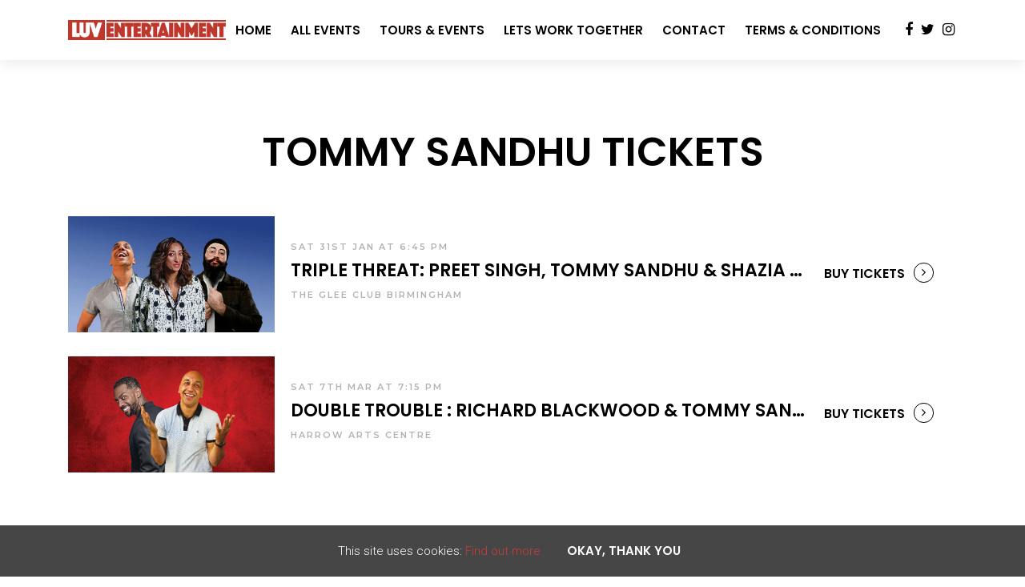

--- FILE ---
content_type: text/html; charset=UTF-8
request_url: https://www.luventertainment.co.uk/tommy-sandhu/
body_size: 11174
content:
<!doctype html>
<html lang="en-GB">
  <head>
  <meta charset="utf-8">
  <meta http-equiv="x-ua-compatible" content="ie=edge">
  <meta name="viewport" content="width=device-width, initial-scale=1, shrink-to-fit=no">
  <meta name='robots' content='index, follow, max-image-preview:large, max-snippet:-1, max-video-preview:-1' />
<link rel="dns-prefetch" href="//wp3-fatsomasites.imgix.net"/>
	<!-- This site is optimized with the Yoast SEO plugin v19.13 - https://yoast.com/wordpress/plugins/seo/ -->
	<title>Tommy Sandhu - LuvEntertainment</title>
	<link rel="canonical" href="https://www.luventertainment.co.uk/tommy-sandhu/" />
	<meta property="og:locale" content="en_GB" />
	<meta property="og:type" content="article" />
	<meta property="og:title" content="Tommy Sandhu - LuvEntertainment" />
	<meta property="og:url" content="https://www.luventertainment.co.uk/tommy-sandhu/" />
	<meta property="og:site_name" content="LuvEntertainment" />
	<meta name="twitter:card" content="summary_large_image" />
	<script type="application/ld+json" class="yoast-schema-graph">{"@context":"https://schema.org","@graph":[{"@type":"WebPage","@id":"https://www.luventertainment.co.uk/tommy-sandhu/","url":"https://www.luventertainment.co.uk/tommy-sandhu/","name":"Tommy Sandhu - LuvEntertainment","isPartOf":{"@id":"https://www.luventertainment.co.uk/#website"},"datePublished":"2023-09-22T10:14:19+00:00","dateModified":"2023-09-22T10:14:19+00:00","breadcrumb":{"@id":"https://www.luventertainment.co.uk/tommy-sandhu/#breadcrumb"},"inLanguage":"en-GB","potentialAction":[{"@type":"ReadAction","target":["https://www.luventertainment.co.uk/tommy-sandhu/"]}]},{"@type":"BreadcrumbList","@id":"https://www.luventertainment.co.uk/tommy-sandhu/#breadcrumb","itemListElement":[{"@type":"ListItem","position":1,"name":"Home","item":"https://www.luventertainment.co.uk/"},{"@type":"ListItem","position":2,"name":"Tommy Sandhu"}]},{"@type":"WebSite","@id":"https://www.luventertainment.co.uk/#website","url":"https://www.luventertainment.co.uk/","name":"LuvEntertainment","description":"Just another Fatsoma WP3 Sites site","potentialAction":[{"@type":"SearchAction","target":{"@type":"EntryPoint","urlTemplate":"https://www.luventertainment.co.uk/search/{search_term_string}"},"query-input":"required name=search_term_string"}],"inLanguage":"en-GB"}]}</script>
	<!-- / Yoast SEO plugin. -->


<link rel='dns-prefetch' href='//wp3.fatsomasites.com' />
<link rel='dns-prefetch' href='//www.google.com' />
<link rel='dns-prefetch' href='//fonts.googleapis.com' />
<link rel='dns-prefetch' href='//s3-eu-west-1.amazonaws.com' />
<link rel="stylesheet" href="https://www.luventertainment.co.uk/wp-includes/css/dist/block-library/style.min.css">
<style id='global-styles-inline-css' type='text/css'>
body{--wp--preset--color--black: #000000;--wp--preset--color--cyan-bluish-gray: #abb8c3;--wp--preset--color--white: #ffffff;--wp--preset--color--pale-pink: #f78da7;--wp--preset--color--vivid-red: #cf2e2e;--wp--preset--color--luminous-vivid-orange: #ff6900;--wp--preset--color--luminous-vivid-amber: #fcb900;--wp--preset--color--light-green-cyan: #7bdcb5;--wp--preset--color--vivid-green-cyan: #00d084;--wp--preset--color--pale-cyan-blue: #8ed1fc;--wp--preset--color--vivid-cyan-blue: #0693e3;--wp--preset--color--vivid-purple: #9b51e0;--wp--preset--gradient--vivid-cyan-blue-to-vivid-purple: linear-gradient(135deg,rgba(6,147,227,1) 0%,rgb(155,81,224) 100%);--wp--preset--gradient--light-green-cyan-to-vivid-green-cyan: linear-gradient(135deg,rgb(122,220,180) 0%,rgb(0,208,130) 100%);--wp--preset--gradient--luminous-vivid-amber-to-luminous-vivid-orange: linear-gradient(135deg,rgba(252,185,0,1) 0%,rgba(255,105,0,1) 100%);--wp--preset--gradient--luminous-vivid-orange-to-vivid-red: linear-gradient(135deg,rgba(255,105,0,1) 0%,rgb(207,46,46) 100%);--wp--preset--gradient--very-light-gray-to-cyan-bluish-gray: linear-gradient(135deg,rgb(238,238,238) 0%,rgb(169,184,195) 100%);--wp--preset--gradient--cool-to-warm-spectrum: linear-gradient(135deg,rgb(74,234,220) 0%,rgb(151,120,209) 20%,rgb(207,42,186) 40%,rgb(238,44,130) 60%,rgb(251,105,98) 80%,rgb(254,248,76) 100%);--wp--preset--gradient--blush-light-purple: linear-gradient(135deg,rgb(255,206,236) 0%,rgb(152,150,240) 100%);--wp--preset--gradient--blush-bordeaux: linear-gradient(135deg,rgb(254,205,165) 0%,rgb(254,45,45) 50%,rgb(107,0,62) 100%);--wp--preset--gradient--luminous-dusk: linear-gradient(135deg,rgb(255,203,112) 0%,rgb(199,81,192) 50%,rgb(65,88,208) 100%);--wp--preset--gradient--pale-ocean: linear-gradient(135deg,rgb(255,245,203) 0%,rgb(182,227,212) 50%,rgb(51,167,181) 100%);--wp--preset--gradient--electric-grass: linear-gradient(135deg,rgb(202,248,128) 0%,rgb(113,206,126) 100%);--wp--preset--gradient--midnight: linear-gradient(135deg,rgb(2,3,129) 0%,rgb(40,116,252) 100%);--wp--preset--duotone--dark-grayscale: url('#wp-duotone-dark-grayscale');--wp--preset--duotone--grayscale: url('#wp-duotone-grayscale');--wp--preset--duotone--purple-yellow: url('#wp-duotone-purple-yellow');--wp--preset--duotone--blue-red: url('#wp-duotone-blue-red');--wp--preset--duotone--midnight: url('#wp-duotone-midnight');--wp--preset--duotone--magenta-yellow: url('#wp-duotone-magenta-yellow');--wp--preset--duotone--purple-green: url('#wp-duotone-purple-green');--wp--preset--duotone--blue-orange: url('#wp-duotone-blue-orange');--wp--preset--font-size--small: 13px;--wp--preset--font-size--medium: 20px;--wp--preset--font-size--large: 36px;--wp--preset--font-size--x-large: 42px;}.has-black-color{color: var(--wp--preset--color--black) !important;}.has-cyan-bluish-gray-color{color: var(--wp--preset--color--cyan-bluish-gray) !important;}.has-white-color{color: var(--wp--preset--color--white) !important;}.has-pale-pink-color{color: var(--wp--preset--color--pale-pink) !important;}.has-vivid-red-color{color: var(--wp--preset--color--vivid-red) !important;}.has-luminous-vivid-orange-color{color: var(--wp--preset--color--luminous-vivid-orange) !important;}.has-luminous-vivid-amber-color{color: var(--wp--preset--color--luminous-vivid-amber) !important;}.has-light-green-cyan-color{color: var(--wp--preset--color--light-green-cyan) !important;}.has-vivid-green-cyan-color{color: var(--wp--preset--color--vivid-green-cyan) !important;}.has-pale-cyan-blue-color{color: var(--wp--preset--color--pale-cyan-blue) !important;}.has-vivid-cyan-blue-color{color: var(--wp--preset--color--vivid-cyan-blue) !important;}.has-vivid-purple-color{color: var(--wp--preset--color--vivid-purple) !important;}.has-black-background-color{background-color: var(--wp--preset--color--black) !important;}.has-cyan-bluish-gray-background-color{background-color: var(--wp--preset--color--cyan-bluish-gray) !important;}.has-white-background-color{background-color: var(--wp--preset--color--white) !important;}.has-pale-pink-background-color{background-color: var(--wp--preset--color--pale-pink) !important;}.has-vivid-red-background-color{background-color: var(--wp--preset--color--vivid-red) !important;}.has-luminous-vivid-orange-background-color{background-color: var(--wp--preset--color--luminous-vivid-orange) !important;}.has-luminous-vivid-amber-background-color{background-color: var(--wp--preset--color--luminous-vivid-amber) !important;}.has-light-green-cyan-background-color{background-color: var(--wp--preset--color--light-green-cyan) !important;}.has-vivid-green-cyan-background-color{background-color: var(--wp--preset--color--vivid-green-cyan) !important;}.has-pale-cyan-blue-background-color{background-color: var(--wp--preset--color--pale-cyan-blue) !important;}.has-vivid-cyan-blue-background-color{background-color: var(--wp--preset--color--vivid-cyan-blue) !important;}.has-vivid-purple-background-color{background-color: var(--wp--preset--color--vivid-purple) !important;}.has-black-border-color{border-color: var(--wp--preset--color--black) !important;}.has-cyan-bluish-gray-border-color{border-color: var(--wp--preset--color--cyan-bluish-gray) !important;}.has-white-border-color{border-color: var(--wp--preset--color--white) !important;}.has-pale-pink-border-color{border-color: var(--wp--preset--color--pale-pink) !important;}.has-vivid-red-border-color{border-color: var(--wp--preset--color--vivid-red) !important;}.has-luminous-vivid-orange-border-color{border-color: var(--wp--preset--color--luminous-vivid-orange) !important;}.has-luminous-vivid-amber-border-color{border-color: var(--wp--preset--color--luminous-vivid-amber) !important;}.has-light-green-cyan-border-color{border-color: var(--wp--preset--color--light-green-cyan) !important;}.has-vivid-green-cyan-border-color{border-color: var(--wp--preset--color--vivid-green-cyan) !important;}.has-pale-cyan-blue-border-color{border-color: var(--wp--preset--color--pale-cyan-blue) !important;}.has-vivid-cyan-blue-border-color{border-color: var(--wp--preset--color--vivid-cyan-blue) !important;}.has-vivid-purple-border-color{border-color: var(--wp--preset--color--vivid-purple) !important;}.has-vivid-cyan-blue-to-vivid-purple-gradient-background{background: var(--wp--preset--gradient--vivid-cyan-blue-to-vivid-purple) !important;}.has-light-green-cyan-to-vivid-green-cyan-gradient-background{background: var(--wp--preset--gradient--light-green-cyan-to-vivid-green-cyan) !important;}.has-luminous-vivid-amber-to-luminous-vivid-orange-gradient-background{background: var(--wp--preset--gradient--luminous-vivid-amber-to-luminous-vivid-orange) !important;}.has-luminous-vivid-orange-to-vivid-red-gradient-background{background: var(--wp--preset--gradient--luminous-vivid-orange-to-vivid-red) !important;}.has-very-light-gray-to-cyan-bluish-gray-gradient-background{background: var(--wp--preset--gradient--very-light-gray-to-cyan-bluish-gray) !important;}.has-cool-to-warm-spectrum-gradient-background{background: var(--wp--preset--gradient--cool-to-warm-spectrum) !important;}.has-blush-light-purple-gradient-background{background: var(--wp--preset--gradient--blush-light-purple) !important;}.has-blush-bordeaux-gradient-background{background: var(--wp--preset--gradient--blush-bordeaux) !important;}.has-luminous-dusk-gradient-background{background: var(--wp--preset--gradient--luminous-dusk) !important;}.has-pale-ocean-gradient-background{background: var(--wp--preset--gradient--pale-ocean) !important;}.has-electric-grass-gradient-background{background: var(--wp--preset--gradient--electric-grass) !important;}.has-midnight-gradient-background{background: var(--wp--preset--gradient--midnight) !important;}.has-small-font-size{font-size: var(--wp--preset--font-size--small) !important;}.has-medium-font-size{font-size: var(--wp--preset--font-size--medium) !important;}.has-large-font-size{font-size: var(--wp--preset--font-size--large) !important;}.has-x-large-font-size{font-size: var(--wp--preset--font-size--x-large) !important;}
</style>
<link rel="stylesheet" href="/app/plugins/uk-cookie-consent/assets/css/style.css">
<link rel="stylesheet" href="/app/uploads/sites/469/dynamic-build/styles/main_a85ab551.css">
<link rel="stylesheet" href="https://fonts.googleapis.com/css?family=Poppins%3A600%7CRoboto%3A300%7CMontserrat%3A600">
<script src="https://www.luventertainment.co.uk/wp-includes/js/jquery/jquery.min.js" id="jquery-core-js"></script>
<script src="https://www.luventertainment.co.uk/wp-includes/js/jquery/jquery-migrate.min.js" id="jquery-migrate-js"></script>
<style id="ctcc-css" type="text/css" media="screen">
				#catapult-cookie-bar {
					box-sizing: border-box;
					max-height: 0;
					opacity: 0;
					z-index: 99999;
					overflow: hidden;
					color: #ffffff;
					position: fixed;
					left: 0;
					bottom: 0;
					width: 100%;
					background-color: #464646;
				}
				#catapult-cookie-bar a {
					color: #cc3b3b;
				}
				#catapult-cookie-bar .x_close span {
					background-color: #ffffff;
				}
				button#catapultCookie {
					background:;
					color: #ffffff;
					border: 0; padding: 6px 9px; border-radius: 3px;
				}
				#catapult-cookie-bar h3 {
					color: #ffffff;
				}
				.has-cookie-bar #catapult-cookie-bar {
					opacity: 1;
					max-height: 999px;
					min-height: 30px;
				}</style>      <style>/******** 
Primary Nav - Jumping issue. This is a simple fix. The styles below need applying to the class and not as inline styles (that will load last, creating a jump on the page)
Set the number to the height of the primary nav bar on web and on mobile.
********/
.wrap {
    top: 62.5px;
    padding-top: 62.5px;
}

@media (max-width: 768px) {
    .wrap {
        top: 75px;
        padding-top: 75px;
    }
}

.primary-header__brand-link {
    padding-bottom: 20px;
    padding-top: 20px;
}

@media (min-width: 1200px) {
.primary-header__brand-link {
    padding-bottom: 25px;
    padding-top: 25px;
}
}

.primary-header__brand-image {
    max-height: 20px;
}

@media (min-width: 1200px) {
.primary-header__brand-image {
    max-height: 25px;
}
}

.primary-footer__brand-wrap {
    margin: 40px auto;
}

.primary-footer__brand img {
    max-height: 40px;
}


@media (min-width: 768px) {
.primary-footer__brand img {
    max-height: 60px;
}
}

/*** Footer 2 styling ***/

.primary-footer__footer-menu {
    padding: 25px 0;
}




/******** Responsive Google Map - Add to ALL websites ********/
.google-maps {
  position: relative;
  padding-bottom: 75%; // This is the aspect ratio
  height: 0;
  overflow: hidden;
}
.google-maps iframe {
  position: absolute;
  top: 0;
  left: 0;
  width: 100% !important;
  height: 100% !important;
}







/************************************************ 
*************************************************
STYLING BUGS - ADD TO ALL
************************************************
************************************************/


/******** Styling BUG - Facebook albums spacing ********/
.facebook-album {
    margin-bottom: 20px;
}

/******** Styling BUG - Facebook albums spacing ********/
.meta a {
    color: #b2b2b2!important;
}

/******** Styling BUG - Event Single and Blog Single - Page Header ********/
.single .page-header__heading {
    font-size: 40px;
}
@media (max-width: 768px) {
  .single .page-header__heading {
      font-size: 30px;
  }
}

/******** Styling BUG - Blog Single - Page Header spacings ********/
.single .page-header__heading {
    margin-bottom: 10px;
    margin-top: 10px;
}
  
/******** Event page meta - missing meta class - Edit this ********/
.meta-location {
    font-family: Montserrat,Arial,Helvetica,sans-serif;
    font-size: 11px;
    font-weight: 600;
    letter-spacing: 2.5px;
    text-transform: uppercase;
    color: #b2b2b2;
}

.primary-header__menu-list {
    overflow-y: hidden;
}

/******** Event single - header max width ********/
.single-fatsoma-events .page-header__container {
    max-width: 540px;
}

/******** Footer menu - margin top - make universal ********/

.primary-footer__menu-item {
    display: block;
    margin-bottom: 3px;
}

@media (min-width: 768px) {
  .primary-footer__menu-item {
      display: inline-block;
      margin-bottom: 0;
      margin-right: 15px;
  }
}


/******** Mobile menu - top spacing - Edit this ********/
.is-expanded .primary-header__navigation {
    top: 110px;
}







/************************************************ 
*************************************************
Bespoke - Image hover effect - Black and White
************************************************
************************************************/


/*** Bespoke - IMage hover effect - Black and White ***/
/*
.image-hover-effect img {
	-webkit-filter: grayscale(100%);
    filter: grayscale(100%);
}

.image-hover-effect:hover img {
	-webkit-filter: none!important;
    filter: none;
}
*/


/*** Bespoke - IMage hover effect - Black and White on hover ***/
/*
.image-hover-effect img {
	-webkit-filter: none;
    filter: none;
}

.image-hover-effect:hover img {
	-webkit-filter: grayscale(100%)!important;
    filter: grayscale(100%);
}
*/






/************************************************ 
*************************************************
Buttons - Transition Effects
************************************************
************************************************/

/*** Button transitions - Basic fade ***/
.content-block__button:hover {
    transition: 0.3s;
}

.alternate-theme .content-block__button:hover {
    transition: 0.3s;
}

.button:hover {
    transition: 0.3s;
}

.alternate-theme .button:hover {
    transition: 0.3s;
}





/************************************************ 
*************************************************
Forms
************************************************
************************************************/

[type=color], [type=date], [type=datetime-local], [type=datetime], [type=email], [type=month], [type=number], [type=password], [type=search], [type=tel], [type=text], [type=time], [type=url], [type=week], input:not([type]), textarea, .gform_wrapper .ginput_container_number input {
    padding: 10px 10px;
}








/************************************************ 
*************************************************
Social links
************************************************
************************************************/


/*** Primary Nav - Social Links ***/
.fa {
color: #000000;
font-size: 18px;

}

.fa:hover {
color: #cc3b3b;

}

/*** Footer - Social Links ***/
.primary-footer__social-icon {
	color: #ffffff;
    margin: 0PX 5px;
	font-size: 18px;
}

.primary-footer__social-icon:hover {
	color: #cc3b3b;
}

.primary-header__sub-menu-link {
	font-size: 14px;
}


/*** Social widgets side by side ***/
.column {
    float: left;
    width: 50%;
}


/* Clear floats after the columns */
.row:after {
    content: "";
    display: table;
    clear: both;
}

@media screen and (max-width: 600px) {
    .column {
        width: 100%;
    }
}

/*** Responsive Image ***/
.responsive {
    max-width: 100%;
    height: auto;
  	padding: 40px;
}



/*** Custom Social Links ***/
.custom-hero-unit__social-list {
	margin-bottom: 20px;
}
@media (min-width: 768px) {
.custom-hero-unit__social-list {
		margin-bottom: 40px;
	}
}
.custom-hero-unit__social-item {
	background-color: #000;
    border-radius: 50%;
    padding: 10px;
    margin-right: 12px;
    min-width: 43px;
    max-width: 50px;
}
@media (min-width: 768px) {
.custom-hero-unit__social-item {
	background-color: #000;
  	border-radius: 50%;
  	padding: 11px;
  	margin-right: 12px;
  	min-width: 50px;
  	max-width: 50px;
  }
}
.custom-hero-unit__social-item:last-child {
	margin-right: 0;
}
.custom-hero-unit__social-icon {
  	font-size: 17px;
  	color: #fff !important;
}
@media (min-width: 768px) {
.custom-hero-unit__social-icon {
  	font-size: 24px;
	margin-left: -3px;
  }
}
/***
.primary-header__social-link {
	padding: 0px!important;
} ***/



/******* Brand banner - logos side by side *******/
/* Three image containers (use 25% for four, and 50% for two, etc) */
.brand_column {
	padding: 25px;
	
}

.brand_row {
	display: flex;
}


/* Responsive layout - makes the three columns stack on top of each other instead of next to each other */

@media screen and (max-width:768px) {
  .brand_row {
    flex-direction: column;	
	flex-flow: row wrap;
  }
}

@media screen and (max-width: 500px) {
  .brand_column {
	flex: 0 0 50%;
	padding: 15px;
  }
}

.brand_column:hover {
	filter: brightness(65%);

}

/*** brand images banner ***/
.brand_images {
	display: block;

}

/*** Dropdown Styling ***/
.primary-header__menu-list {
    overflow: visible;
}

.primary-header__sub-menu-list {
        background: #fff;
    }

@media (min-width:1200px) {
 .primary-header__primary-header__menu-item--has-children:hover .primary-header__sub-menu-list {
  display: block;
  left: -4.5px;
  position: absolute;
  white-space: nowrap;
 }
}

@media (min-width:1200px) {
 .primary-header__sub-menu-item {
  display: block;
  font-size: 15px;
  }
 }

b, strong {
    font-weight: 700;
}

@media (max-width:768px) {
.primary-header__menu-item {
    font-size: 24px;
  }
}</style>
  
  <style>
    .content-block--instagram {
      display: none !important;
    }
    .primary-footer__instagram-wrap {
      display: none !important;
    }
  </style>

              <script type="application/ld+json">[{"@context":"http:\/\/www.schema.org","@type":"Event","name":"Triple Threat: Preet Singh, Tommy Sandhu &#038; Shazia Mirza &#8211; Birmingham ** Final Tickets **","url":"https:\/\/www.luventertainment.co.uk\/event\/triple-threat-preet-singh-tommy-sandhu-shazia-mirza-birmingham\/","image":"https:\/\/cdn2.fatsoma.com\/media\/W1siZiIsInB1YmxpYy8yMDI2LzEvNS8yMy8zOC8xLzI2MS9SYWNrTXVsdGlwYXJ0MjAyNjAxMDUtNjItMzNzaDQ3LmpwZyJdXQ","description":"Triple Threat: Preet Singh, Tommy Sandhu &amp; Shazia Mirza\nThree comedians. One stage. Non-stop laughs.\nPreet Singh, Tommy Sandhu and Shazia Mirza come together for a special night of comedy, brought together due to popular demand.\u00a0\nExpect big laughs, good vibes, and a cracking night out. Different styles, one shared stage, and plenty of moments you\u2019ll still be talking about long after the show ends.\nPerforming on the night:\n\nTommy Sandhu (BBC, Channel 5, Brownload)\nPreet Singh (First Class, BBC)\nShazia Mirza (BBC, ITV, Channel 4), also working on new material ahead of her 2026 tour\n\n** Line Up Confirmed At Time Of Booking &amp; Subject To Change **\nThis is a rare chance to see all three together on one lineup, under one roof, for a lively, laugh-filled night.\n\ud83c\udf9f Book your tickets now!\nTriple Threat\u00a0is brought to you by LuvEntertainment, a Multiple Award Winning provider of comedy events since 2009.\nLuvEntertainment comedy tours host memorable, quality shows all over the UK and feature the very best of established and new comedy talent \u2013 both homegrown and international. We also pride ourselves on presenting and championing comedians who appeal to comedy lovers of all ages..\nOur events are the perfect place to come for a guaranteed fun night out where you can unwind, relax and have a laugh with friends, family or work colleagues.\nPlease Note Terms &amp; Conditions For This Event: LuvEntertainment.co.uk\/terms-conditions\/\n","startDate":"2026-01-31T18:45","endDate":"2026-01-31T20:15","location":{"@type":"Place","name":"The Glee Club Birmingham","address":{"@type":"PostalAddress","streetAddress":"The Arcadian, 70 Hurst St, Birmingham B5 4TD, UK","addressLocality":"Birmingham","addressCountry":"United Kingdom"}},"offers":[{"@type":"Offer","name":"Standard - Unallocated Seating","price":"20.00","priceCurrency":"GBP","url":"https:\/\/www.luventertainment.co.uk\/event\/triple-threat-preet-singh-tommy-sandhu-shazia-mirza-birmingham\/","availability":"InStock","availabilityStarts":"2026-01-21T18:46","category":"Primary","inventoryLevel":{"value":"in stock"}}]},{"@context":"http:\/\/www.schema.org","@type":"Event","name":"Double Trouble : Richard Blackwood &#038; Tommy Sandhu &#8211; Harrow","url":"https:\/\/www.luventertainment.co.uk\/event\/double-trouble-richard-blackwood-tommy-sandhu-harrow-3\/","image":"https:\/\/cdn2.fatsoma.com\/media\/W1siZiIsInB1YmxpYy8yMDI1LzEyLzI3LzExLzQwLzMyLzk0NS9SYWNrTXVsdGlwYXJ0MjAyNTEyMjctNzMtNmdwcmU5LmpwZWciXV0","description":"Double Trouble: Richard Blackwood &amp; Tommy Sandhu\nAfter a sold out 2025 tour, Double Trouble is back &#8211; bigger, bolder &amp; funnier than ever! Get ready for an explosive night of stand up as two of the UK\u2019s comedy heavyweights bring their signature energy, charisma &amp; unfiltered humour to the stage.\nFeaturing:\n\n&#8211; Richard Blackwood (MTV, ITV, BBC, CH4)&#8211;\u00a0Tommy Sandhu (BBC, CH5, Brownload)\n\n\nBack together, these two comedy powerhouses unite under one roof for a night guaranteed to have you crying with laughter. Expect big laughs, high vibes and a crowd that\u2019s ready to bring the energy.\nBook your tickets now &#8211; this one\u2019s going to sell fast!\nDouble Trouble is produced by LuvEntertainment, the award-winning comedy brand behind sell-out shows across the UK, celebrating the very best in British and international talent.\nOur events are perfect for a night out with friends, family, or colleagues\u2014guaranteed fun and laughter for everyone.\nPlease Note: Booking Terms &amp; Conditions at LuvEntertainment.co.uk\/terms-conditions\/\n\n","startDate":"2026-03-07T19:15","endDate":"2026-03-07T22:00","location":{"@type":"Place","name":"Harrow Arts Centre","address":{"@type":"PostalAddress","streetAddress":"171 Uxbridge Rd, Pinner HA5 4EA, UK","addressLocality":"Pinner","addressCountry":"United Kingdom"}},"offers":[{"@type":"Offer","name":"Tickets On Sale Soon - Join Waiting List","price":"0.00","priceCurrency":"GBP","url":"https:\/\/www.luventertainment.co.uk\/event\/double-trouble-richard-blackwood-tommy-sandhu-harrow-3\/","availability":"InStock","availabilityStarts":"2026-01-21T18:46","category":"Primary","inventoryLevel":{"value":"in stock"}},{"@type":"Offer","name":"Competition Winner - Allocated Seating","price":"0.00","priceCurrency":"GBP","url":"https:\/\/www.luventertainment.co.uk\/event\/double-trouble-richard-blackwood-tommy-sandhu-harrow-3\/","availability":"InStock","availabilityStarts":"2026-01-21T18:46","category":"Primary","inventoryLevel":{"value":"in stock"}}]}]</script>
              <script async src="https://www.googletagmanager.com/gtag/js?id=G-D99TPZPK3H"></script>
<script>
  window.dataLayer = window.dataLayer || [];
  function gtag(){dataLayer.push(arguments);}
  gtag('js', new Date());

  gtag('config', 'G-D99TPZPK3H');

    </script>
  <script>

  (function(i,s,o,g,r,a,m){i['GoogleAnalyticsObject']=r;i[r]=i[r]||function(){
    (i[r].q=i[r].q||[]).push(arguments)},i[r].l=1*new Date();a=s.createElement(o),
    m=s.getElementsByTagName(o)[0];a.async=1;a.src=g;m.parentNode.insertBefore(a,m)
  })(window,document,'script','//www.google-analytics.com/analytics.js','ga');

  
  // Create dedicated GA track and rollup tracker.
  ga('create', 'UA-64467531-1', 'auto', {'name': 'rollup', 'allowLinker' : true});
  // Force SSL
  ga('rollup.set', 'forceSSL', true);
  // Allow third party domains to track by bringing in linker
	ga('rollup.require', 'linker');
  // Send the page view
  ga('rollup.send','pageview');

  
</script>
    <!-- Facebook Domain Verification -->
  <meta name="facebook-domain-verification" content="y6a8g7jemznycjeio3g1w7pitb457s" />
  <!-- End Facebook Domain Verification -->

  <!-- Facebook Pixel Code -->
  <script>
    !function(f,b,e,v,n,t,s){if(f.fbq)return;n=f.fbq=function(){n.callMethod?n.callMethod.apply(n,arguments):n.queue.push(arguments)};
    if(!f._fbq)f._fbq=n;n.push=n;n.loaded=!0;n.version='2.0';
    n.queue=[];t=b.createElement(e);t.async=!0;
    t.src=v;s=b.getElementsByTagName(e)[0];
    s.parentNode.insertBefore(t,s)}(window,document,'script', 'https://connect.facebook.net/en_US/fbevents.js');
    fbq('init', '2114047372199418');
    fbq('track', 'PageView');
  </script>
    <!-- End Facebook Pixel Code -->

  
  

  </head>
  <body class="page-template page-template-templates page-template-page page-template-page-builder templatespagepage-builder page page-id-3471 tommy-sandhu app-data index-data singular-data page-data page-3471-data page-tommy-sandhu-data page-builder-data">
        <noscript>
      <img height="1" width="1" src="https://www.facebook.com/tr?id=2114047372199418&ev=PageView&noscript=1"/>
    </noscript>
              <header id="primary-header" class="primary-header primary-header--left-logo-center-menu primary-header--forced-mobile primary-header--fixed-menu" data-animation="fade-in-down" data-menu-trickle="true">

  
  <div class="primary-header__wrap">

    <div class="primary-header__container u-container">

      
      <div class="primary-header__brand-wrap">
        <a class="primary-header__brand-link" href="https://www.luventertainment.co.uk/" title="Visit the homepage of LuvEntertainment">
                      <img class="primary-header__brand-image" src="https://wp3-fatsomasites.imgix.net/uploads/sites/469/2022/03/LuvEntertainmentLogo-2021-1.png?auto=format%2Ccompress" alt="LuvEntertainment Logo">
                  </a>
      </div>

      
      <nav class="primary-header__navigation">

        
                  <ul id="menu-primary-navigation" class="menu primary-header__menu-list"><li class="primary-header__menu-item primary-header__primary-header__menu-item--type-post_type primary-header__primary-header__menu-item--object-page primary-header__primary-header__menu-item--home primary-header__menu-item--342"><a href="https://www.luventertainment.co.uk/"class="primary-header__menu-link">Home</a></li>
<li class="primary-header__menu-item primary-header__primary-header__menu-item--type-post_type primary-header__primary-header__menu-item--object-page primary-header__menu-item--343"><a href="https://www.luventertainment.co.uk/all-events/"class="primary-header__menu-link">All Events</a></li>
<li class="primary-header__menu-item primary-header__primary-header__menu-item--type-custom primary-header__primary-header__menu-item--object-custom current-menu-ancestor current-menu-parent primary-header__primary-header__menu-item--has-children primary-header__menu-item--640"><a href="#"class="primary-header__menu-link">Tours &#038; Events</a><ul class="primary-header__sub-menu-list"><li class="primary-header__sub-menu-item primary-header__sub-primary-header__sub-menu-item--type-post_type primary-header__sub-primary-header__sub-menu-item--object-page primary-header__menu-item--641"><a href="https://www.luventertainment.co.uk/desi-central/"class="primary-header__sub-menu-link">Desi Central</a></li>
<li class="primary-header__sub-menu-item primary-header__sub-primary-header__sub-menu-item--type-post_type primary-header__sub-primary-header__sub-menu-item--object-page primary-header__menu-item--469"><a href="https://www.luventertainment.co.uk/cobo/"class="primary-header__sub-menu-link">COBO</a></li>
<li class="primary-header__sub-menu-item primary-header__sub-primary-header__sub-menu-item--type-post_type primary-header__sub-primary-header__sub-menu-item--object-page primary-header__menu-item--5525"><a href="https://www.luventertainment.co.uk/botown/"class="primary-header__sub-menu-link">Botown</a></li>
<li class="primary-header__sub-menu-item primary-header__sub-primary-header__sub-menu-item--type-post_type primary-header__sub-primary-header__sub-menu-item--object-page primary-header__menu-item--3793"><a href="https://www.luventertainment.co.uk/richard-blackwood-live/"class="primary-header__sub-menu-link">Richard Blackwood Live</a></li>
<li class="primary-header__sub-menu-item primary-header__sub-primary-header__sub-menu-item--type-post_type primary-header__sub-primary-header__sub-menu-item--object-page primary-header__menu-item--5428"><a href="https://www.luventertainment.co.uk/nabil-abdulrashid/"class="primary-header__sub-menu-link">Nabil Abdulrashid</a></li>
<li class="primary-header__sub-menu-item primary-header__sub-primary-header__sub-menu-item--type-post_type primary-header__sub-primary-header__sub-menu-item--object-page current-primary-header__sub-menu-item page_item page-item-3471 current_page_item primary-header__menu-item--3475"><a href="https://www.luventertainment.co.uk/tommy-sandhu/"class="primary-header__sub-menu-link">Tommy Sandhu</a></li>
<li class="primary-header__sub-menu-item primary-header__sub-primary-header__sub-menu-item--type-post_type primary-header__sub-primary-header__sub-menu-item--object-page primary-header__menu-item--642"><a href="https://www.luventertainment.co.uk/music/"class="primary-header__sub-menu-link">Music</a></li>
<li class="primary-header__sub-menu-item primary-header__sub-primary-header__sub-menu-item--type-post_type primary-header__sub-primary-header__sub-menu-item--object-page primary-header__menu-item--643"><a href="https://www.luventertainment.co.uk/the-indians-are-coming/"class="primary-header__sub-menu-link">The Indians are Coming</a></li>
<li class="primary-header__sub-menu-item primary-header__sub-primary-header__sub-menu-item--type-post_type primary-header__sub-primary-header__sub-menu-item--object-page primary-header__menu-item--5051"><a href="https://www.luventertainment.co.uk/bollywood-time-machine/"class="primary-header__sub-menu-link">Bollywood time machine</a></li>
<li class="primary-header__sub-menu-item primary-header__sub-primary-header__sub-menu-item--type-post_type primary-header__sub-primary-header__sub-menu-item--object-page primary-header__menu-item--667"><a href="https://www.luventertainment.co.uk/the-muslims-are-coming/"class="primary-header__sub-menu-link">The Muslims are Coming</a></li>
<li class="primary-header__sub-menu-item primary-header__sub-primary-header__sub-menu-item--type-post_type primary-header__sub-primary-header__sub-menu-item--object-page primary-header__menu-item--5050"><a href="https://www.luventertainment.co.uk/yeh-dosti/"class="primary-header__sub-menu-link">Yeh Dosti</a></li>
<li class="primary-header__sub-menu-item primary-header__sub-primary-header__sub-menu-item--type-post_type primary-header__sub-primary-header__sub-menu-item--object-page primary-header__menu-item--2110"><a href="https://www.luventertainment.co.uk/ladies-of-laughter/"class="primary-header__sub-menu-link">Ladies of Laughter</a></li>
<li class="primary-header__sub-menu-item primary-header__sub-primary-header__sub-menu-item--type-post_type primary-header__sub-primary-header__sub-menu-item--object-page primary-header__menu-item--1453"><a href="https://www.luventertainment.co.uk/luvcomedy/"class="primary-header__sub-menu-link">LuvComedy</a></li>
<li class="primary-header__sub-menu-item primary-header__sub-primary-header__sub-menu-item--type-post_type primary-header__sub-primary-header__sub-menu-item--object-page primary-header__menu-item--5527"><a href="https://www.luventertainment.co.uk/qawwali-live/"class="primary-header__sub-menu-link">Qawwali Live</a></li>
<li class="primary-header__sub-menu-item primary-header__sub-primary-header__sub-menu-item--type-post_type primary-header__sub-primary-header__sub-menu-item--object-page primary-header__menu-item--3210"><a href="https://www.luventertainment.co.uk/guz-khan-live/"class="primary-header__sub-menu-link">Guz Khan Live</a></li>
<li class="primary-header__sub-menu-item primary-header__sub-primary-header__sub-menu-item--type-post_type primary-header__sub-primary-header__sub-menu-item--object-page primary-header__menu-item--5528"><a href="https://www.luventertainment.co.uk/bollywood-bratpack/"class="primary-header__sub-menu-link">Bollywood Bratpack</a></li>
<li class="primary-header__sub-menu-item primary-header__sub-primary-header__sub-menu-item--type-post_type primary-header__sub-primary-header__sub-menu-item--object-page primary-header__menu-item--5526"><a href="https://www.luventertainment.co.uk/bollywood-hungama/"class="primary-header__sub-menu-link">Bollywood Hungama</a></li>
<li class="primary-header__sub-menu-item primary-header__sub-primary-header__sub-menu-item--type-post_type primary-header__sub-primary-header__sub-menu-item--object-page primary-header__menu-item--5824"><a href="https://www.luventertainment.co.uk/tujhe-dekha/"class="primary-header__sub-menu-link">Tujhe Dekha</a></li>
<li class="primary-header__sub-menu-item primary-header__sub-primary-header__sub-menu-item--type-post_type primary-header__sub-primary-header__sub-menu-item--object-page primary-header__menu-item--5823"><a href="https://www.luventertainment.co.uk/real-queens-of-bollywood/"class="primary-header__sub-menu-link">The Real Queens of Bollywood</a></li>
<li class="primary-header__sub-menu-item primary-header__sub-primary-header__sub-menu-item--type-post_type primary-header__sub-primary-header__sub-menu-item--object-page primary-header__menu-item--5911"><a href="https://www.luventertainment.co.uk/rewind/"class="primary-header__sub-menu-link">Rewind</a></li>
<li class="primary-header__sub-menu-item primary-header__sub-primary-header__sub-menu-item--type-post_type primary-header__sub-primary-header__sub-menu-item--object-page primary-header__menu-item--666"><a href="https://www.luventertainment.co.uk/other-events/"class="primary-header__sub-menu-link">Other Events</a></li>
</ul>
</li>
<li class="primary-header__menu-item primary-header__primary-header__menu-item--type-post_type primary-header__primary-header__menu-item--object-page primary-header__menu-item--950"><a href="https://www.luventertainment.co.uk/lets-work-together/"class="primary-header__menu-link">Lets Work Together</a></li>
<li class="primary-header__menu-item primary-header__primary-header__menu-item--type-post_type primary-header__primary-header__menu-item--object-page primary-header__menu-item--341"><a href="https://www.luventertainment.co.uk/contact/"class="primary-header__menu-link">Contact</a></li>
<li class="primary-header__menu-item primary-header__primary-header__menu-item--type-post_type primary-header__primary-header__menu-item--object-page primary-header__menu-item--949"><a href="https://www.luventertainment.co.uk/terms-conditions/"class="primary-header__menu-link">Terms &#038; Conditions</a></li>
</ul>
        
        
                  <ul class="primary-header__social-list">
            
              <li class="primary-header__social-item">
                <a class="primary-header__social-link" href="https://www.facebook.com/DesiCentral/" target="_blank" title="Visit our facebook page">

                  
                                      <i class="primary-header__social-icon fa fa-facebook" aria-hidden="true"></i>
                  
                </a>
              </li>

            
              <li class="primary-header__social-item">
                <a class="primary-header__social-link" href="https://twitter.com/desicentral" target="_blank" title="Visit our twitter page">

                  
                                      <i class="primary-header__social-icon fa fa-twitter" aria-hidden="true"></i>
                  
                </a>
              </li>

            
              <li class="primary-header__social-item">
                <a class="primary-header__social-link" href="https://www.instagram.com/desicentralevents/" target="_blank" title="Visit our instagram page">

                  
                                      <i class="primary-header__social-icon fa fa-instagram" aria-hidden="true"></i>
                  
                </a>
              </li>

                      </ul>
        
      </nav>

      <div class="primary-header__social">
        
                  <ul class="primary-header__social-list">
            
              <li class="primary-header__social-item">
                <a class="primary-header__social-link" href="https://www.facebook.com/DesiCentral/" target="_blank" title="Visit our facebook page">
                  
                                      <i class="primary-header__social-icon fa fa-facebook" aria-hidden="true"></i>
                                  </a>
              </li>

            
              <li class="primary-header__social-item">
                <a class="primary-header__social-link" href="https://twitter.com/desicentral" target="_blank" title="Visit our twitter page">
                  
                                      <i class="primary-header__social-icon fa fa-twitter" aria-hidden="true"></i>
                                  </a>
              </li>

            
              <li class="primary-header__social-item">
                <a class="primary-header__social-link" href="https://www.instagram.com/desicentralevents/" target="_blank" title="Visit our instagram page">
                  
                                      <i class="primary-header__social-icon fa fa-instagram" aria-hidden="true"></i>
                                  </a>
              </li>

                      </ul>
              </div>

      
      <div class="primary-header__menu-toggle-wrap">
        <button href="#" class="primary-header__menu-toggle-button js-expander" data-expander-id="primary-header">
          <span class="primary-header__menu-toggle-bar"></span>
          <span class="primary-header__menu-toggle-bar"></span>
          <span class="primary-header__menu-toggle-bar"></span>
        </button>
      </div>

    </div>
  </div>

</header>






    <div class="wrap" role="document">
      <div class="content">
        <main class="main">
          
   
    
    
          
        
        
        
        
          <section id="content-block--events-list-0" class="content-block content-block--events-list ">

            <div class="content-block__wrapper">
              <div id="events-list-0" class="events-list   u-content-block-spacing" style="background-position: center center; background-repeat: no-repeat; background-size: cover;">
  <div class="events-list__wrapper">

    
          <div class="events-list__header js-animate-ready" data-animate="true">
        <div class="events-list__container u-container ">

          
                      <h2 class="events-list__heading section-heading">Tommy Sandhu Tickets</h2>
          
          
          
                  </div>
      </div>
    
    
    
    
    
    <div class="events-list__grid-wrapper">
      <div class="events-list__container u-container ">

        
        
          
          <div class="events-list__grid">

            
              
              
              <div class="card card--list events-list__card js-animate-ready" data-animate="true">
                <div class="card__wrapper card__wrapper--clickable" card-link="https://www.luventertainment.co.uk/event/triple-threat-preet-singh-tommy-sandhu-shazia-mirza-birmingham/">

                  
                  <div class="card__media-wrapper">
                    <a href="https://www.luventertainment.co.uk/event/triple-threat-preet-singh-tommy-sandhu-shazia-mirza-birmingham/" class="image-hover-effect">
                                              
                                                  
                          
                          <img class="card__media card__media--image card__media--events-list card__media--events-list-0 card__media--events-list-0-1" src="https://fatsoma.imgix.net/W1siZiIsInB1YmxpYy8yMDI2LzEvNS8yMy8zOC8xLzI2MS9SYWNrTXVsdGlwYXJ0MjAyNjAxMDUtNjItMzNzaDQ3LmpwZyJdXQ?ar=16:9&amp;fit=crop" ix-host="fatsoma.imgix.net" ix-path="W1siZiIsInB1YmxpYy8yMDI2LzEvNS8yMy8zOC8xLzI2MS9SYWNrTXVsdGlwYXJ0MjAyNjAxMDUtNjItMzNzaDQ3LmpwZyJdXQ" ix-params='{&quot;ar&quot;:&quot;16:9&quot;,&quot;fit&quot;:&quot;crop&quot;}' alt="Triple Threat: Preet Singh, Tommy Sandhu &#038; Shazia Mirza &#8211; Birmingham ** Final Tickets **">
                        
                                          </a>
                  </div>

                  
                  <div class="card__content-wrapper card__content-wrapper--no-top-padding">

                    
                    <div class="card__header">
                      <span class="meta card__meta meta--date">Sat 31st Jan at 6:45 pm</span>
                      <h3 class="card__heading heading">
                        <a class="heading-link" href="https://www.luventertainment.co.uk/event/triple-threat-preet-singh-tommy-sandhu-shazia-mirza-birmingham/">Triple Threat: Preet Singh, Tommy Sandhu &#038; Shazia Mirza &#8211; Birmingham ** Final Tickets **</a>
                      </h3>
                      <span class="meta card__meta meta--location">
                                                  The Glee Club Birmingham
                                              </span>
                    </div>

                  </div>

                  
                  
                    
                    
                    <div class="card__cta">
                      
                        
                        <a href="https://www.luventertainment.co.uk/event/triple-threat-preet-singh-tommy-sandhu-shazia-mirza-birmingham/" class="card__button">Buy Tickets<span class="button__arrow"></span></a>

                                          </div>
                  
                </div>
              </div>

            
              
              
              <div class="card card--list events-list__card js-animate-ready" data-animate="true">
                <div class="card__wrapper card__wrapper--clickable" card-link="https://www.luventertainment.co.uk/event/double-trouble-richard-blackwood-tommy-sandhu-harrow-3/">

                  
                  <div class="card__media-wrapper">
                    <a href="https://www.luventertainment.co.uk/event/double-trouble-richard-blackwood-tommy-sandhu-harrow-3/" class="image-hover-effect">
                                              
                                                  
                          
                          <img class="card__media card__media--image card__media--events-list card__media--events-list-0 card__media--events-list-0-2" src="https://fatsoma.imgix.net/W1siZiIsInB1YmxpYy8yMDI1LzEyLzI3LzExLzQwLzMyLzk0NS9SYWNrTXVsdGlwYXJ0MjAyNTEyMjctNzMtNmdwcmU5LmpwZWciXV0?ar=16:9&amp;fit=crop" ix-host="fatsoma.imgix.net" ix-path="W1siZiIsInB1YmxpYy8yMDI1LzEyLzI3LzExLzQwLzMyLzk0NS9SYWNrTXVsdGlwYXJ0MjAyNTEyMjctNzMtNmdwcmU5LmpwZWciXV0" ix-params='{&quot;ar&quot;:&quot;16:9&quot;,&quot;fit&quot;:&quot;crop&quot;}' alt="Double Trouble : Richard Blackwood &#038; Tommy Sandhu &#8211; Harrow">
                        
                                          </a>
                  </div>

                  
                  <div class="card__content-wrapper card__content-wrapper--no-top-padding">

                    
                    <div class="card__header">
                      <span class="meta card__meta meta--date">Sat 7th Mar at 7:15 pm</span>
                      <h3 class="card__heading heading">
                        <a class="heading-link" href="https://www.luventertainment.co.uk/event/double-trouble-richard-blackwood-tommy-sandhu-harrow-3/">Double Trouble : Richard Blackwood &#038; Tommy Sandhu &#8211; Harrow</a>
                      </h3>
                      <span class="meta card__meta meta--location">
                                                  Harrow Arts Centre
                                              </span>
                    </div>

                  </div>

                  
                  
                    
                    
                    <div class="card__cta">
                      
                        
                        <a href="https://www.luventertainment.co.uk/event/double-trouble-richard-blackwood-tommy-sandhu-harrow-3/" class="card__button">Buy Tickets<span class="button__arrow"></span></a>

                                          </div>
                  
                </div>
              </div>

            
          </div>
              </div>
    </div>

    
    
  </div>
</div>
            </div>

          </section>

        
      
        
        
        
        
          <section id="content-block--instagram-1" class="content-block content-block--instagram ">

            <div class="content-block__wrapper">
              <div id="instagram-1" class="instagram " style="background-position: center center; background-repeat: no-repeat; background-size: cover;">

  
    <div class="instagram">

      <div class="instagram__wrap">

        <p class="instagram__error-notice">No Instagram URL set. Please set this from Site Settings -> Theming.</p>

      </div>

    </div>

  
</div>
            </div>

          </section>

        
          
  
        </main>
              </div>
    </div>
        <footer id="primary-footer--footer-001" class="primary-footer primary-footer--footer-001">

  
  
  <div class="primary-footer__wrap">

    <div class="container">

      
      <div class="primary-footer__social-navigation js-animate-ready" data-animate="true">
                  <ul class="primary-footer__social-list primary-footer__social-list">
            
              <li class="primary-footer__social-item">
                <a class="primary-footer__social-link" href="https://www.facebook.com/DesiCentral/" target="_blank" title="Visit our facebook page">

                  
                                      <i class="primary-footer__social-icon fa fa-facebook" aria-hidden="true"></i>
                  
                </a>
              </li>

            
              <li class="primary-footer__social-item">
                <a class="primary-footer__social-link" href="https://twitter.com/desicentral" target="_blank" title="Visit our twitter page">

                  
                                      <i class="primary-footer__social-icon fa fa-twitter" aria-hidden="true"></i>
                  
                </a>
              </li>

            
              <li class="primary-footer__social-item">
                <a class="primary-footer__social-link" href="https://www.instagram.com/desicentralevents/" target="_blank" title="Visit our instagram page">

                  
                                      <i class="primary-footer__social-icon fa fa-instagram" aria-hidden="true"></i>
                  
                </a>
              </li>

                      </ul>
              </div>

      
      <div class="primary-footer__brand-wrap">
                  <a class="primary-footer__brand brand js-animate-ready" href="https://www.luventertainment.co.uk/" data-animate="true"><img src="https://wp3-fatsomasites.imgix.net/uploads/sites/469/2022/03/LuvEntertainmentLogo-2021-1.png?auto=format%2Ccompress" alt="LuvEntertainment"></a>
              </div>

      <div class="primary-footer__small-print js-animate-ready" data-animate="true">
        <p>&copy; LuvEntertainment 2026</p>
      </div>

    </div>
  </div>

  <div class="primary-footer__footer-menu js-animate-ready" data-animate="true">

    
          <ul id="menu-footer-menu" class="menu primary-footer__menu-list"><li class="primary-footer__menu-item primary-footer__primary-footer__menu-item--type-post_type primary-footer__primary-footer__menu-item--object-page primary-footer__menu-item--238"><a href="https://www.luventertainment.co.uk/privacy-policy/"class="primary-footer__menu-link">Privacy Policy</a></li>
<li class="primary-footer__menu-item primary-footer__primary-footer__menu-item--type-post_type primary-footer__primary-footer__menu-item--object-page primary-footer__menu-item--379"><a href="https://www.luventertainment.co.uk/cookie-policy/"class="primary-footer__menu-link">Cookie Policy</a></li>
<li class="primary-footer__menu-item primary-footer__primary-footer__menu-item--type-post_type primary-footer__primary-footer__menu-item--object-page primary-footer__menu-item--951"><a href="https://www.luventertainment.co.uk/terms-conditions/"class="primary-footer__menu-link">Terms &#038; Conditions</a></li>
<li class="primary-footer__menu-item primary-footer__primary-footer__menu-item--type-post_type primary-footer__primary-footer__menu-item--object-page primary-footer__menu-item--952"><a href="https://www.luventertainment.co.uk/contact/"class="primary-footer__menu-link">Contact</a></li>
</ul>
    
    <a href="https://www.fatsoma.com/" target="_blank" class="primary-footer__built-by">Built by Fatsoma</a>
  </div>
</footer>
    <script type='text/javascript' id='cookie-consent-js-extra'>
/* <![CDATA[ */
var ctcc_vars = {"expiry":"30","method":"1","version":"1"};
/* ]]> */
</script>
<script src="/app/plugins/uk-cookie-consent/assets/js/uk-cookie-consent-js.js" id="cookie-consent-js"></script>
<script type='text/javascript' id='gforms_recaptcha_recaptcha-js-extra'>
/* <![CDATA[ */
var gforms_recaptcha_recaptcha_strings = {"site_key":"6LfmMiYcAAAAAHlVCr0c4fNb0jgdw3HPYsZb3Yy1","ajaxurl":"https:\/\/www.luventertainment.co.uk\/wp-admin\/admin-ajax.php","nonce":"531687c949"};
/* ]]> */
</script>
<script src="https://www.google.com/recaptcha/api.js?render=6LfmMiYcAAAAAHlVCr0c4fNb0jgdw3HPYsZb3Yy1" id="gforms_recaptcha_recaptcha-js"></script>
<script id="gforms_recaptcha_recaptcha-js-after">
(function($){grecaptcha.ready(function(){$(".grecaptcha-badge").css("visibility","hidden");});})(jQuery);
</script>
<script type='text/javascript' id='sage/main.js-js-extra'>
/* <![CDATA[ */
var googleData = {"key":"AIzaSyDr2JBR8OHwNXiPbZbKhixqM0y1W9-z8ho","styles":[{"featureType":"water","elementType":"geometry","stylers":[{"color":"#e9e9e9"},{"lightness":17}]},{"featureType":"landscape","elementType":"geometry","stylers":[{"color":"#f5f5f5"},{"lightness":20}]},{"featureType":"road.highway","elementType":"geometry.fill","stylers":[{"color":"#ffffff"},{"lightness":17}]},{"featureType":"road.highway","elementType":"geometry.stroke","stylers":[{"color":"#ffffff"},{"lightness":29},{"weight":0.2}]},{"featureType":"road.arterial","elementType":"geometry","stylers":[{"color":"#ffffff"},{"lightness":18}]},{"featureType":"road.local","elementType":"geometry","stylers":[{"color":"#ffffff"},{"lightness":16}]},{"featureType":"poi","elementType":"geometry","stylers":[{"color":"#f5f5f5"},{"lightness":21}]},{"featureType":"poi.park","elementType":"geometry","stylers":[{"color":"#dedede"},{"lightness":21}]},{"elementType":"labels.text.stroke","stylers":[{"visibility":"on"},{"color":"#ffffff"},{"lightness":16}]},{"elementType":"labels.text.fill","stylers":[{"saturation":36},{"color":"#333333"},{"lightness":40}]},{"elementType":"labels.icon","stylers":[{"visibility":"off"}]},{"featureType":"transit","elementType":"geometry","stylers":[{"color":"#f2f2f2"},{"lightness":19}]},{"featureType":"administrative","elementType":"geometry.fill","stylers":[{"color":"#fefefe"},{"lightness":20}]},{"featureType":"administrative","elementType":"geometry.stroke","stylers":[{"color":"#fefefe"},{"lightness":17},{"weight":1.2}]}]};
/* ]]> */
</script>
<script src="/app/uploads/sites/469/dynamic-build/scripts/main_a85ab551.js" id="sage/main.js-js"></script>
			
				<script type="text/javascript">
					jQuery(document).ready(function($){
												if(!catapultReadCookie("catAccCookies")){ // If the cookie has not been set then show the bar
							$("html").addClass("has-cookie-bar");
							$("html").addClass("cookie-bar-bottom-bar");
							$("html").addClass("cookie-bar-bar");
													}
																	});
				</script>
			
			<div id="catapult-cookie-bar" class=""><div class="ctcc-inner "><span class="ctcc-left-side">This site uses cookies:  <a class="ctcc-more-info-link" tabindex=0 target="_blank" href="https://www.luventertainment.co.uk/cookie-policy/">Find out more.</a></span><span class="ctcc-right-side"><button id="catapultCookie" tabindex=0 onclick="catapultAcceptCookies();">Okay, thank you</button></span></div><!-- custom wrapper class --></div><!-- #catapult-cookie-bar -->        
      </body>
</html>


--- FILE ---
content_type: text/html; charset=utf-8
request_url: https://www.google.com/recaptcha/api2/anchor?ar=1&k=6LfmMiYcAAAAAHlVCr0c4fNb0jgdw3HPYsZb3Yy1&co=aHR0cHM6Ly93d3cubHV2ZW50ZXJ0YWlubWVudC5jby51azo0NDM.&hl=en&v=PoyoqOPhxBO7pBk68S4YbpHZ&size=invisible&anchor-ms=20000&execute-ms=30000&cb=71e5s9nnjrpt
body_size: 48698
content:
<!DOCTYPE HTML><html dir="ltr" lang="en"><head><meta http-equiv="Content-Type" content="text/html; charset=UTF-8">
<meta http-equiv="X-UA-Compatible" content="IE=edge">
<title>reCAPTCHA</title>
<style type="text/css">
/* cyrillic-ext */
@font-face {
  font-family: 'Roboto';
  font-style: normal;
  font-weight: 400;
  font-stretch: 100%;
  src: url(//fonts.gstatic.com/s/roboto/v48/KFO7CnqEu92Fr1ME7kSn66aGLdTylUAMa3GUBHMdazTgWw.woff2) format('woff2');
  unicode-range: U+0460-052F, U+1C80-1C8A, U+20B4, U+2DE0-2DFF, U+A640-A69F, U+FE2E-FE2F;
}
/* cyrillic */
@font-face {
  font-family: 'Roboto';
  font-style: normal;
  font-weight: 400;
  font-stretch: 100%;
  src: url(//fonts.gstatic.com/s/roboto/v48/KFO7CnqEu92Fr1ME7kSn66aGLdTylUAMa3iUBHMdazTgWw.woff2) format('woff2');
  unicode-range: U+0301, U+0400-045F, U+0490-0491, U+04B0-04B1, U+2116;
}
/* greek-ext */
@font-face {
  font-family: 'Roboto';
  font-style: normal;
  font-weight: 400;
  font-stretch: 100%;
  src: url(//fonts.gstatic.com/s/roboto/v48/KFO7CnqEu92Fr1ME7kSn66aGLdTylUAMa3CUBHMdazTgWw.woff2) format('woff2');
  unicode-range: U+1F00-1FFF;
}
/* greek */
@font-face {
  font-family: 'Roboto';
  font-style: normal;
  font-weight: 400;
  font-stretch: 100%;
  src: url(//fonts.gstatic.com/s/roboto/v48/KFO7CnqEu92Fr1ME7kSn66aGLdTylUAMa3-UBHMdazTgWw.woff2) format('woff2');
  unicode-range: U+0370-0377, U+037A-037F, U+0384-038A, U+038C, U+038E-03A1, U+03A3-03FF;
}
/* math */
@font-face {
  font-family: 'Roboto';
  font-style: normal;
  font-weight: 400;
  font-stretch: 100%;
  src: url(//fonts.gstatic.com/s/roboto/v48/KFO7CnqEu92Fr1ME7kSn66aGLdTylUAMawCUBHMdazTgWw.woff2) format('woff2');
  unicode-range: U+0302-0303, U+0305, U+0307-0308, U+0310, U+0312, U+0315, U+031A, U+0326-0327, U+032C, U+032F-0330, U+0332-0333, U+0338, U+033A, U+0346, U+034D, U+0391-03A1, U+03A3-03A9, U+03B1-03C9, U+03D1, U+03D5-03D6, U+03F0-03F1, U+03F4-03F5, U+2016-2017, U+2034-2038, U+203C, U+2040, U+2043, U+2047, U+2050, U+2057, U+205F, U+2070-2071, U+2074-208E, U+2090-209C, U+20D0-20DC, U+20E1, U+20E5-20EF, U+2100-2112, U+2114-2115, U+2117-2121, U+2123-214F, U+2190, U+2192, U+2194-21AE, U+21B0-21E5, U+21F1-21F2, U+21F4-2211, U+2213-2214, U+2216-22FF, U+2308-230B, U+2310, U+2319, U+231C-2321, U+2336-237A, U+237C, U+2395, U+239B-23B7, U+23D0, U+23DC-23E1, U+2474-2475, U+25AF, U+25B3, U+25B7, U+25BD, U+25C1, U+25CA, U+25CC, U+25FB, U+266D-266F, U+27C0-27FF, U+2900-2AFF, U+2B0E-2B11, U+2B30-2B4C, U+2BFE, U+3030, U+FF5B, U+FF5D, U+1D400-1D7FF, U+1EE00-1EEFF;
}
/* symbols */
@font-face {
  font-family: 'Roboto';
  font-style: normal;
  font-weight: 400;
  font-stretch: 100%;
  src: url(//fonts.gstatic.com/s/roboto/v48/KFO7CnqEu92Fr1ME7kSn66aGLdTylUAMaxKUBHMdazTgWw.woff2) format('woff2');
  unicode-range: U+0001-000C, U+000E-001F, U+007F-009F, U+20DD-20E0, U+20E2-20E4, U+2150-218F, U+2190, U+2192, U+2194-2199, U+21AF, U+21E6-21F0, U+21F3, U+2218-2219, U+2299, U+22C4-22C6, U+2300-243F, U+2440-244A, U+2460-24FF, U+25A0-27BF, U+2800-28FF, U+2921-2922, U+2981, U+29BF, U+29EB, U+2B00-2BFF, U+4DC0-4DFF, U+FFF9-FFFB, U+10140-1018E, U+10190-1019C, U+101A0, U+101D0-101FD, U+102E0-102FB, U+10E60-10E7E, U+1D2C0-1D2D3, U+1D2E0-1D37F, U+1F000-1F0FF, U+1F100-1F1AD, U+1F1E6-1F1FF, U+1F30D-1F30F, U+1F315, U+1F31C, U+1F31E, U+1F320-1F32C, U+1F336, U+1F378, U+1F37D, U+1F382, U+1F393-1F39F, U+1F3A7-1F3A8, U+1F3AC-1F3AF, U+1F3C2, U+1F3C4-1F3C6, U+1F3CA-1F3CE, U+1F3D4-1F3E0, U+1F3ED, U+1F3F1-1F3F3, U+1F3F5-1F3F7, U+1F408, U+1F415, U+1F41F, U+1F426, U+1F43F, U+1F441-1F442, U+1F444, U+1F446-1F449, U+1F44C-1F44E, U+1F453, U+1F46A, U+1F47D, U+1F4A3, U+1F4B0, U+1F4B3, U+1F4B9, U+1F4BB, U+1F4BF, U+1F4C8-1F4CB, U+1F4D6, U+1F4DA, U+1F4DF, U+1F4E3-1F4E6, U+1F4EA-1F4ED, U+1F4F7, U+1F4F9-1F4FB, U+1F4FD-1F4FE, U+1F503, U+1F507-1F50B, U+1F50D, U+1F512-1F513, U+1F53E-1F54A, U+1F54F-1F5FA, U+1F610, U+1F650-1F67F, U+1F687, U+1F68D, U+1F691, U+1F694, U+1F698, U+1F6AD, U+1F6B2, U+1F6B9-1F6BA, U+1F6BC, U+1F6C6-1F6CF, U+1F6D3-1F6D7, U+1F6E0-1F6EA, U+1F6F0-1F6F3, U+1F6F7-1F6FC, U+1F700-1F7FF, U+1F800-1F80B, U+1F810-1F847, U+1F850-1F859, U+1F860-1F887, U+1F890-1F8AD, U+1F8B0-1F8BB, U+1F8C0-1F8C1, U+1F900-1F90B, U+1F93B, U+1F946, U+1F984, U+1F996, U+1F9E9, U+1FA00-1FA6F, U+1FA70-1FA7C, U+1FA80-1FA89, U+1FA8F-1FAC6, U+1FACE-1FADC, U+1FADF-1FAE9, U+1FAF0-1FAF8, U+1FB00-1FBFF;
}
/* vietnamese */
@font-face {
  font-family: 'Roboto';
  font-style: normal;
  font-weight: 400;
  font-stretch: 100%;
  src: url(//fonts.gstatic.com/s/roboto/v48/KFO7CnqEu92Fr1ME7kSn66aGLdTylUAMa3OUBHMdazTgWw.woff2) format('woff2');
  unicode-range: U+0102-0103, U+0110-0111, U+0128-0129, U+0168-0169, U+01A0-01A1, U+01AF-01B0, U+0300-0301, U+0303-0304, U+0308-0309, U+0323, U+0329, U+1EA0-1EF9, U+20AB;
}
/* latin-ext */
@font-face {
  font-family: 'Roboto';
  font-style: normal;
  font-weight: 400;
  font-stretch: 100%;
  src: url(//fonts.gstatic.com/s/roboto/v48/KFO7CnqEu92Fr1ME7kSn66aGLdTylUAMa3KUBHMdazTgWw.woff2) format('woff2');
  unicode-range: U+0100-02BA, U+02BD-02C5, U+02C7-02CC, U+02CE-02D7, U+02DD-02FF, U+0304, U+0308, U+0329, U+1D00-1DBF, U+1E00-1E9F, U+1EF2-1EFF, U+2020, U+20A0-20AB, U+20AD-20C0, U+2113, U+2C60-2C7F, U+A720-A7FF;
}
/* latin */
@font-face {
  font-family: 'Roboto';
  font-style: normal;
  font-weight: 400;
  font-stretch: 100%;
  src: url(//fonts.gstatic.com/s/roboto/v48/KFO7CnqEu92Fr1ME7kSn66aGLdTylUAMa3yUBHMdazQ.woff2) format('woff2');
  unicode-range: U+0000-00FF, U+0131, U+0152-0153, U+02BB-02BC, U+02C6, U+02DA, U+02DC, U+0304, U+0308, U+0329, U+2000-206F, U+20AC, U+2122, U+2191, U+2193, U+2212, U+2215, U+FEFF, U+FFFD;
}
/* cyrillic-ext */
@font-face {
  font-family: 'Roboto';
  font-style: normal;
  font-weight: 500;
  font-stretch: 100%;
  src: url(//fonts.gstatic.com/s/roboto/v48/KFO7CnqEu92Fr1ME7kSn66aGLdTylUAMa3GUBHMdazTgWw.woff2) format('woff2');
  unicode-range: U+0460-052F, U+1C80-1C8A, U+20B4, U+2DE0-2DFF, U+A640-A69F, U+FE2E-FE2F;
}
/* cyrillic */
@font-face {
  font-family: 'Roboto';
  font-style: normal;
  font-weight: 500;
  font-stretch: 100%;
  src: url(//fonts.gstatic.com/s/roboto/v48/KFO7CnqEu92Fr1ME7kSn66aGLdTylUAMa3iUBHMdazTgWw.woff2) format('woff2');
  unicode-range: U+0301, U+0400-045F, U+0490-0491, U+04B0-04B1, U+2116;
}
/* greek-ext */
@font-face {
  font-family: 'Roboto';
  font-style: normal;
  font-weight: 500;
  font-stretch: 100%;
  src: url(//fonts.gstatic.com/s/roboto/v48/KFO7CnqEu92Fr1ME7kSn66aGLdTylUAMa3CUBHMdazTgWw.woff2) format('woff2');
  unicode-range: U+1F00-1FFF;
}
/* greek */
@font-face {
  font-family: 'Roboto';
  font-style: normal;
  font-weight: 500;
  font-stretch: 100%;
  src: url(//fonts.gstatic.com/s/roboto/v48/KFO7CnqEu92Fr1ME7kSn66aGLdTylUAMa3-UBHMdazTgWw.woff2) format('woff2');
  unicode-range: U+0370-0377, U+037A-037F, U+0384-038A, U+038C, U+038E-03A1, U+03A3-03FF;
}
/* math */
@font-face {
  font-family: 'Roboto';
  font-style: normal;
  font-weight: 500;
  font-stretch: 100%;
  src: url(//fonts.gstatic.com/s/roboto/v48/KFO7CnqEu92Fr1ME7kSn66aGLdTylUAMawCUBHMdazTgWw.woff2) format('woff2');
  unicode-range: U+0302-0303, U+0305, U+0307-0308, U+0310, U+0312, U+0315, U+031A, U+0326-0327, U+032C, U+032F-0330, U+0332-0333, U+0338, U+033A, U+0346, U+034D, U+0391-03A1, U+03A3-03A9, U+03B1-03C9, U+03D1, U+03D5-03D6, U+03F0-03F1, U+03F4-03F5, U+2016-2017, U+2034-2038, U+203C, U+2040, U+2043, U+2047, U+2050, U+2057, U+205F, U+2070-2071, U+2074-208E, U+2090-209C, U+20D0-20DC, U+20E1, U+20E5-20EF, U+2100-2112, U+2114-2115, U+2117-2121, U+2123-214F, U+2190, U+2192, U+2194-21AE, U+21B0-21E5, U+21F1-21F2, U+21F4-2211, U+2213-2214, U+2216-22FF, U+2308-230B, U+2310, U+2319, U+231C-2321, U+2336-237A, U+237C, U+2395, U+239B-23B7, U+23D0, U+23DC-23E1, U+2474-2475, U+25AF, U+25B3, U+25B7, U+25BD, U+25C1, U+25CA, U+25CC, U+25FB, U+266D-266F, U+27C0-27FF, U+2900-2AFF, U+2B0E-2B11, U+2B30-2B4C, U+2BFE, U+3030, U+FF5B, U+FF5D, U+1D400-1D7FF, U+1EE00-1EEFF;
}
/* symbols */
@font-face {
  font-family: 'Roboto';
  font-style: normal;
  font-weight: 500;
  font-stretch: 100%;
  src: url(//fonts.gstatic.com/s/roboto/v48/KFO7CnqEu92Fr1ME7kSn66aGLdTylUAMaxKUBHMdazTgWw.woff2) format('woff2');
  unicode-range: U+0001-000C, U+000E-001F, U+007F-009F, U+20DD-20E0, U+20E2-20E4, U+2150-218F, U+2190, U+2192, U+2194-2199, U+21AF, U+21E6-21F0, U+21F3, U+2218-2219, U+2299, U+22C4-22C6, U+2300-243F, U+2440-244A, U+2460-24FF, U+25A0-27BF, U+2800-28FF, U+2921-2922, U+2981, U+29BF, U+29EB, U+2B00-2BFF, U+4DC0-4DFF, U+FFF9-FFFB, U+10140-1018E, U+10190-1019C, U+101A0, U+101D0-101FD, U+102E0-102FB, U+10E60-10E7E, U+1D2C0-1D2D3, U+1D2E0-1D37F, U+1F000-1F0FF, U+1F100-1F1AD, U+1F1E6-1F1FF, U+1F30D-1F30F, U+1F315, U+1F31C, U+1F31E, U+1F320-1F32C, U+1F336, U+1F378, U+1F37D, U+1F382, U+1F393-1F39F, U+1F3A7-1F3A8, U+1F3AC-1F3AF, U+1F3C2, U+1F3C4-1F3C6, U+1F3CA-1F3CE, U+1F3D4-1F3E0, U+1F3ED, U+1F3F1-1F3F3, U+1F3F5-1F3F7, U+1F408, U+1F415, U+1F41F, U+1F426, U+1F43F, U+1F441-1F442, U+1F444, U+1F446-1F449, U+1F44C-1F44E, U+1F453, U+1F46A, U+1F47D, U+1F4A3, U+1F4B0, U+1F4B3, U+1F4B9, U+1F4BB, U+1F4BF, U+1F4C8-1F4CB, U+1F4D6, U+1F4DA, U+1F4DF, U+1F4E3-1F4E6, U+1F4EA-1F4ED, U+1F4F7, U+1F4F9-1F4FB, U+1F4FD-1F4FE, U+1F503, U+1F507-1F50B, U+1F50D, U+1F512-1F513, U+1F53E-1F54A, U+1F54F-1F5FA, U+1F610, U+1F650-1F67F, U+1F687, U+1F68D, U+1F691, U+1F694, U+1F698, U+1F6AD, U+1F6B2, U+1F6B9-1F6BA, U+1F6BC, U+1F6C6-1F6CF, U+1F6D3-1F6D7, U+1F6E0-1F6EA, U+1F6F0-1F6F3, U+1F6F7-1F6FC, U+1F700-1F7FF, U+1F800-1F80B, U+1F810-1F847, U+1F850-1F859, U+1F860-1F887, U+1F890-1F8AD, U+1F8B0-1F8BB, U+1F8C0-1F8C1, U+1F900-1F90B, U+1F93B, U+1F946, U+1F984, U+1F996, U+1F9E9, U+1FA00-1FA6F, U+1FA70-1FA7C, U+1FA80-1FA89, U+1FA8F-1FAC6, U+1FACE-1FADC, U+1FADF-1FAE9, U+1FAF0-1FAF8, U+1FB00-1FBFF;
}
/* vietnamese */
@font-face {
  font-family: 'Roboto';
  font-style: normal;
  font-weight: 500;
  font-stretch: 100%;
  src: url(//fonts.gstatic.com/s/roboto/v48/KFO7CnqEu92Fr1ME7kSn66aGLdTylUAMa3OUBHMdazTgWw.woff2) format('woff2');
  unicode-range: U+0102-0103, U+0110-0111, U+0128-0129, U+0168-0169, U+01A0-01A1, U+01AF-01B0, U+0300-0301, U+0303-0304, U+0308-0309, U+0323, U+0329, U+1EA0-1EF9, U+20AB;
}
/* latin-ext */
@font-face {
  font-family: 'Roboto';
  font-style: normal;
  font-weight: 500;
  font-stretch: 100%;
  src: url(//fonts.gstatic.com/s/roboto/v48/KFO7CnqEu92Fr1ME7kSn66aGLdTylUAMa3KUBHMdazTgWw.woff2) format('woff2');
  unicode-range: U+0100-02BA, U+02BD-02C5, U+02C7-02CC, U+02CE-02D7, U+02DD-02FF, U+0304, U+0308, U+0329, U+1D00-1DBF, U+1E00-1E9F, U+1EF2-1EFF, U+2020, U+20A0-20AB, U+20AD-20C0, U+2113, U+2C60-2C7F, U+A720-A7FF;
}
/* latin */
@font-face {
  font-family: 'Roboto';
  font-style: normal;
  font-weight: 500;
  font-stretch: 100%;
  src: url(//fonts.gstatic.com/s/roboto/v48/KFO7CnqEu92Fr1ME7kSn66aGLdTylUAMa3yUBHMdazQ.woff2) format('woff2');
  unicode-range: U+0000-00FF, U+0131, U+0152-0153, U+02BB-02BC, U+02C6, U+02DA, U+02DC, U+0304, U+0308, U+0329, U+2000-206F, U+20AC, U+2122, U+2191, U+2193, U+2212, U+2215, U+FEFF, U+FFFD;
}
/* cyrillic-ext */
@font-face {
  font-family: 'Roboto';
  font-style: normal;
  font-weight: 900;
  font-stretch: 100%;
  src: url(//fonts.gstatic.com/s/roboto/v48/KFO7CnqEu92Fr1ME7kSn66aGLdTylUAMa3GUBHMdazTgWw.woff2) format('woff2');
  unicode-range: U+0460-052F, U+1C80-1C8A, U+20B4, U+2DE0-2DFF, U+A640-A69F, U+FE2E-FE2F;
}
/* cyrillic */
@font-face {
  font-family: 'Roboto';
  font-style: normal;
  font-weight: 900;
  font-stretch: 100%;
  src: url(//fonts.gstatic.com/s/roboto/v48/KFO7CnqEu92Fr1ME7kSn66aGLdTylUAMa3iUBHMdazTgWw.woff2) format('woff2');
  unicode-range: U+0301, U+0400-045F, U+0490-0491, U+04B0-04B1, U+2116;
}
/* greek-ext */
@font-face {
  font-family: 'Roboto';
  font-style: normal;
  font-weight: 900;
  font-stretch: 100%;
  src: url(//fonts.gstatic.com/s/roboto/v48/KFO7CnqEu92Fr1ME7kSn66aGLdTylUAMa3CUBHMdazTgWw.woff2) format('woff2');
  unicode-range: U+1F00-1FFF;
}
/* greek */
@font-face {
  font-family: 'Roboto';
  font-style: normal;
  font-weight: 900;
  font-stretch: 100%;
  src: url(//fonts.gstatic.com/s/roboto/v48/KFO7CnqEu92Fr1ME7kSn66aGLdTylUAMa3-UBHMdazTgWw.woff2) format('woff2');
  unicode-range: U+0370-0377, U+037A-037F, U+0384-038A, U+038C, U+038E-03A1, U+03A3-03FF;
}
/* math */
@font-face {
  font-family: 'Roboto';
  font-style: normal;
  font-weight: 900;
  font-stretch: 100%;
  src: url(//fonts.gstatic.com/s/roboto/v48/KFO7CnqEu92Fr1ME7kSn66aGLdTylUAMawCUBHMdazTgWw.woff2) format('woff2');
  unicode-range: U+0302-0303, U+0305, U+0307-0308, U+0310, U+0312, U+0315, U+031A, U+0326-0327, U+032C, U+032F-0330, U+0332-0333, U+0338, U+033A, U+0346, U+034D, U+0391-03A1, U+03A3-03A9, U+03B1-03C9, U+03D1, U+03D5-03D6, U+03F0-03F1, U+03F4-03F5, U+2016-2017, U+2034-2038, U+203C, U+2040, U+2043, U+2047, U+2050, U+2057, U+205F, U+2070-2071, U+2074-208E, U+2090-209C, U+20D0-20DC, U+20E1, U+20E5-20EF, U+2100-2112, U+2114-2115, U+2117-2121, U+2123-214F, U+2190, U+2192, U+2194-21AE, U+21B0-21E5, U+21F1-21F2, U+21F4-2211, U+2213-2214, U+2216-22FF, U+2308-230B, U+2310, U+2319, U+231C-2321, U+2336-237A, U+237C, U+2395, U+239B-23B7, U+23D0, U+23DC-23E1, U+2474-2475, U+25AF, U+25B3, U+25B7, U+25BD, U+25C1, U+25CA, U+25CC, U+25FB, U+266D-266F, U+27C0-27FF, U+2900-2AFF, U+2B0E-2B11, U+2B30-2B4C, U+2BFE, U+3030, U+FF5B, U+FF5D, U+1D400-1D7FF, U+1EE00-1EEFF;
}
/* symbols */
@font-face {
  font-family: 'Roboto';
  font-style: normal;
  font-weight: 900;
  font-stretch: 100%;
  src: url(//fonts.gstatic.com/s/roboto/v48/KFO7CnqEu92Fr1ME7kSn66aGLdTylUAMaxKUBHMdazTgWw.woff2) format('woff2');
  unicode-range: U+0001-000C, U+000E-001F, U+007F-009F, U+20DD-20E0, U+20E2-20E4, U+2150-218F, U+2190, U+2192, U+2194-2199, U+21AF, U+21E6-21F0, U+21F3, U+2218-2219, U+2299, U+22C4-22C6, U+2300-243F, U+2440-244A, U+2460-24FF, U+25A0-27BF, U+2800-28FF, U+2921-2922, U+2981, U+29BF, U+29EB, U+2B00-2BFF, U+4DC0-4DFF, U+FFF9-FFFB, U+10140-1018E, U+10190-1019C, U+101A0, U+101D0-101FD, U+102E0-102FB, U+10E60-10E7E, U+1D2C0-1D2D3, U+1D2E0-1D37F, U+1F000-1F0FF, U+1F100-1F1AD, U+1F1E6-1F1FF, U+1F30D-1F30F, U+1F315, U+1F31C, U+1F31E, U+1F320-1F32C, U+1F336, U+1F378, U+1F37D, U+1F382, U+1F393-1F39F, U+1F3A7-1F3A8, U+1F3AC-1F3AF, U+1F3C2, U+1F3C4-1F3C6, U+1F3CA-1F3CE, U+1F3D4-1F3E0, U+1F3ED, U+1F3F1-1F3F3, U+1F3F5-1F3F7, U+1F408, U+1F415, U+1F41F, U+1F426, U+1F43F, U+1F441-1F442, U+1F444, U+1F446-1F449, U+1F44C-1F44E, U+1F453, U+1F46A, U+1F47D, U+1F4A3, U+1F4B0, U+1F4B3, U+1F4B9, U+1F4BB, U+1F4BF, U+1F4C8-1F4CB, U+1F4D6, U+1F4DA, U+1F4DF, U+1F4E3-1F4E6, U+1F4EA-1F4ED, U+1F4F7, U+1F4F9-1F4FB, U+1F4FD-1F4FE, U+1F503, U+1F507-1F50B, U+1F50D, U+1F512-1F513, U+1F53E-1F54A, U+1F54F-1F5FA, U+1F610, U+1F650-1F67F, U+1F687, U+1F68D, U+1F691, U+1F694, U+1F698, U+1F6AD, U+1F6B2, U+1F6B9-1F6BA, U+1F6BC, U+1F6C6-1F6CF, U+1F6D3-1F6D7, U+1F6E0-1F6EA, U+1F6F0-1F6F3, U+1F6F7-1F6FC, U+1F700-1F7FF, U+1F800-1F80B, U+1F810-1F847, U+1F850-1F859, U+1F860-1F887, U+1F890-1F8AD, U+1F8B0-1F8BB, U+1F8C0-1F8C1, U+1F900-1F90B, U+1F93B, U+1F946, U+1F984, U+1F996, U+1F9E9, U+1FA00-1FA6F, U+1FA70-1FA7C, U+1FA80-1FA89, U+1FA8F-1FAC6, U+1FACE-1FADC, U+1FADF-1FAE9, U+1FAF0-1FAF8, U+1FB00-1FBFF;
}
/* vietnamese */
@font-face {
  font-family: 'Roboto';
  font-style: normal;
  font-weight: 900;
  font-stretch: 100%;
  src: url(//fonts.gstatic.com/s/roboto/v48/KFO7CnqEu92Fr1ME7kSn66aGLdTylUAMa3OUBHMdazTgWw.woff2) format('woff2');
  unicode-range: U+0102-0103, U+0110-0111, U+0128-0129, U+0168-0169, U+01A0-01A1, U+01AF-01B0, U+0300-0301, U+0303-0304, U+0308-0309, U+0323, U+0329, U+1EA0-1EF9, U+20AB;
}
/* latin-ext */
@font-face {
  font-family: 'Roboto';
  font-style: normal;
  font-weight: 900;
  font-stretch: 100%;
  src: url(//fonts.gstatic.com/s/roboto/v48/KFO7CnqEu92Fr1ME7kSn66aGLdTylUAMa3KUBHMdazTgWw.woff2) format('woff2');
  unicode-range: U+0100-02BA, U+02BD-02C5, U+02C7-02CC, U+02CE-02D7, U+02DD-02FF, U+0304, U+0308, U+0329, U+1D00-1DBF, U+1E00-1E9F, U+1EF2-1EFF, U+2020, U+20A0-20AB, U+20AD-20C0, U+2113, U+2C60-2C7F, U+A720-A7FF;
}
/* latin */
@font-face {
  font-family: 'Roboto';
  font-style: normal;
  font-weight: 900;
  font-stretch: 100%;
  src: url(//fonts.gstatic.com/s/roboto/v48/KFO7CnqEu92Fr1ME7kSn66aGLdTylUAMa3yUBHMdazQ.woff2) format('woff2');
  unicode-range: U+0000-00FF, U+0131, U+0152-0153, U+02BB-02BC, U+02C6, U+02DA, U+02DC, U+0304, U+0308, U+0329, U+2000-206F, U+20AC, U+2122, U+2191, U+2193, U+2212, U+2215, U+FEFF, U+FFFD;
}

</style>
<link rel="stylesheet" type="text/css" href="https://www.gstatic.com/recaptcha/releases/PoyoqOPhxBO7pBk68S4YbpHZ/styles__ltr.css">
<script nonce="ThugLC1jHNI2ty0aTLAjJQ" type="text/javascript">window['__recaptcha_api'] = 'https://www.google.com/recaptcha/api2/';</script>
<script type="text/javascript" src="https://www.gstatic.com/recaptcha/releases/PoyoqOPhxBO7pBk68S4YbpHZ/recaptcha__en.js" nonce="ThugLC1jHNI2ty0aTLAjJQ">
      
    </script></head>
<body><div id="rc-anchor-alert" class="rc-anchor-alert"></div>
<input type="hidden" id="recaptcha-token" value="[base64]">
<script type="text/javascript" nonce="ThugLC1jHNI2ty0aTLAjJQ">
      recaptcha.anchor.Main.init("[\x22ainput\x22,[\x22bgdata\x22,\x22\x22,\[base64]/[base64]/[base64]/ZyhXLGgpOnEoW04sMjEsbF0sVywwKSxoKSxmYWxzZSxmYWxzZSl9Y2F0Y2goayl7RygzNTgsVyk/[base64]/[base64]/[base64]/[base64]/[base64]/[base64]/[base64]/bmV3IEJbT10oRFswXSk6dz09Mj9uZXcgQltPXShEWzBdLERbMV0pOnc9PTM/bmV3IEJbT10oRFswXSxEWzFdLERbMl0pOnc9PTQ/[base64]/[base64]/[base64]/[base64]/[base64]\\u003d\x22,\[base64]\\u003d\x22,\x22wo51wrPDh2UQwoHCoDVrLsKVVcKWUVvCvX3DocK5FMK/[base64]/[base64]/[base64]/CqFvCocO2ecKGwpVaQzLDvcOYw6hrw58Ew67ClMOVU8K5URFPTMKuw5PCpMOzwpEcasOZw5rCv8K3SmVXdcK+w4cbwqAtTsOfw4oMw7MkQcOEw6QTwpNvAcO/wr8/w7/DmDDDvWfCqMK3w6IVwpDDjyjDsERuQcKMw5twwo3CnsKkw4bCjVPDjcKRw69IfgnCk8Oiw5DCn13DtcOAwrPDiyzCnsKpdMOcaXI4JU3DjxbCusKxa8KPMMKkfkFadThsw7gOw6XCpcKqIcO3A8Kzw7ZhUQRPwpVSDT/DlhlWakTCpgfCoMK5wpXDpMORw4VdFkjDjcKAw5TDrXkHwpk4EsKOw4jDhgfChh5kJ8OSw5oLIlQVF8OoIcKQKi7Dli3CrgY0w6zCqGBww6nDhx5+w7nDsAoqawgpAlnCtsKEAihNbsKEcQoewoVoLzIpeXlhH3M4w7fDlsKfwr7DtXzDjhRzwrYBw4bCu1HCmMO/w7o+PxQMKcOkw4XDnFpkw53Cq8KIa3vDmsO3EMKywrcGwqvDmHoObiU2K0/CrVx0K8OTwpMpw5B2wpxmwo/CmMObw4hRbE0aIsKKw5JBfsKuYcOPPSLDpksOw4PChVfDv8KfSmHDm8ONwp7Cpn4vworCicKRUcOiwq3DiHQYJDrCvsKVw6rCmsKeJidudwo5S8KDwqjCocKBw7nDhH/DlBDDqcKlw6/DulBDb8Kfa8OTRmp7DsOTwrc6wrE7aU/Dk8OocjJsOsK2wobClzJww7d2UlwYaHjCvVTCuMKTw77CuMOBNjHDoMKSw5fDisKuOgJ/LAPCpsOTR0TChD09woFAw6ICH1zDg8OAw71OAndJLsKfw7J/EcKIw4Z/G3l4Hh/Do3UBd8OIwpNGwqLCr2PClsOHwoRoXcOiVyJBG2YUwpPDisOpdMKbw6PDpxF0ZWDCm1lew40ww6vDmn52ZiBbwrfCnA0kWVcXKcOZOcOXw5kLw77CiBrDpnpLw6/DjR4Bw7DCqxIxIsORwppyw6rDusKSwprCpsOWacOCw7/Dp083w4F6w7tKO8Kra8Kzwp8xYMOjwqAywowGXsO8w7wOIR3Dq8Obwqoiw7kSZMKgccOJwqnCscOucSVLRBfCqS7CjADDqcKQdcOJwqvCt8O6NCw4JEHDgQdWPw5IBMKow4sawp8RcEcGEMO3wocWd8OewpJRG8K4w64Jw5/[base64]/NsKrS8KkwofCu3TCgMOmasKyK2s3w4nCqMOJwo0sKsKawoTCnlTCjsOVDsOcw6cvw6vCkMOxw7/CvgETwpcEw7TDmMK5MsOzw7LDvMO8cMO1a1F7w58awplBwpjCjjzDscO8MhYJw6jDicO4diAUw5fChcOlw4J5wqDDgsOcw6LDvHl8VVnClBIuwrTDhMOjGTPCtcOWbsKSHMO6wq/DiB9ww6vCqU8oI3PDg8O1cWNQZSJswohew4VNC8KRR8K3dCc1EArDsMOXQRYuwokIw6prCcKRUUJswpTDrDpFw7bCu2YHwpzCpMKRSRd3eVIxKysawoTDh8OAwrZqwqPDv3DDrcKaPMKhDFvDucKQWsK7wrzCvjHChMO4b8KaYE/CqRrDqsOaFwHCsQ3DhsK9VMKZKFMCQFZlN1/CtsKhw60owrVcNid1w5nCqsKww7DDgcKbw7HCqBcDCcOBGwfDtjVrw6rCt8O6ZsOGwpLDjAjDosKvwqRUDsKTwpHDg8OfOygqY8Kiw7HCnFIiW25Bw77DpsKSw4U+bxPCmsKVw5/DisKdwofCoDc/w5tow5TDnTrDj8OKSVlwDkoww6RCUsKRw5tYb1rDlcK+wr/DskEjMsKMKMKtw6oMw55FP8OALxHDjgYBX8Olw7Bmwr82bl5CwrI8YXfCrBrDpMKww7BlKcKKRWzDnsOqw6DCnQvCm8Ohw7DCn8OdfcK7PUPCosKJw6jCojIjX0nDlELDpWDDn8KWeH93d8KqEMO8HksMNBo7w7JoRwHCqXtZP1F7F8OObS3Cv8OQwr/Dqw4hIsO4ZQTCjzbDsMKwOWhxwpN7FyLCvj4rwqjDiSzDncOTQyHCssKew4wSLcKsA8OaaTTDkQsOwoLCmyDCosK/w7jCk8KNEnxLwrF4w5szL8K8DcOBwovCoUZMw7PDswJ6w57Dl0/CoVkkwotdZMOfF8KBwqwjDE3Dlyk5cMKYBmzCjcKSw4hLwpdDw6kDw57DjMKSwpHCuljDmlJhKcO2d1JrTmfDu091wq7CvAnCtMOFOzIPw6gVA2x1w5nCjMOIIGfCkE4PXMOuK8KAC8KvbMO6wqB2wr3CpgIdJ0rChHrDrSXCq2RRd8O8w5NfKcO/DlwGwr/Dn8K9JXVIdMOXCsKowqDCgwXCgiMvFHcgwr/CpW7CplzDiyoqNiFhwrbCoGnCv8KHw5Zrw7YgRyJIwq00C08vNsO1wosnwpcyw55VwrzDjsK+w7rDiSDDng3DssOZamx7RCTDhcOKwo/CtBfDuxxTYiPDoMO0ScOBwrFJaMK7w5/DksKXBcKzIsO5wrMnw4xEwqRZwqHCv0fCqmcRUsKpw7J8w5Q5KkhZwqwswqnCpsKOw4/[base64]/a8KMK8O1wqVvEsOkw5YEVmc6w5XDmAkUY8OwY8KVAMOOwrk0dcKJw4DCh31RKA1RBcOiHsKcwqIICU/Crw0rKcOlwo3Dg1zDkxhewo3DlgrCtMK2w7XDmDIYQTx7UMOCwrwxPMOXwqrCrsKaw4TDowUNwotrXEUtA8ONw7bCpVM0fsK/wp3Cr11iFm/CkTYNQsOSJ8KRYRLDqsOgScK+wrIUwrzDtC7DrS5wJwllBmbDjcOSHUnDg8KSGMKIJ0tALsOZw4YwR8OQw4tYw6bCuD/DmsKbZU3DmgbDrXbDpMK3w6FZSsKlwoLCrMO6G8Ocw6/[base64]/wqTCsw/DoMKEF8KsLUpsMl47E8Odw7HCtErCocO5KcO5w57Cpj/[base64]/DiGdNw5LDrDUSw6nDjn7DlSMlccOgwqwAw45xw7PClMO0w7LCkSlncwLDvcOmaGFmYsKJw4sLFnPCusOBwqbCoDlQw7AuTUQdwpAiw6HCvcOKwpMQwoTCjcODwql3wpIew6dbaWvCtBN/HEdEwogPC3JsIMK5wqbDgiJcRl83wqTDqsKrCSdxBWI6w6nDusOYw6vCuMOpwpMJw6bDlMOAwptKJMKMw7TDjMKgwoLCln1Ww4DCo8KgYcK7PcKaw7nDisOfcsOyKDEDGSnDpQElw7Q8wq7Du3/[base64]/CmgnClGJkBz43WQzCncO/e8OjLcOkwp7CkBjDnsOEFcOMw6cRfcO8Q1HCusKBO2d4OcOuJHLDjsKkcz3CucK7w57DrcOfJcK4PsKrUkZ6PBHDj8K2ZwHDncKsw7nCq8KrbCzCrFomG8KjFXrClcOPw5U/KcKTw45iKMKCHcKSw4/DtMKhwrXCp8O/[base64]/DscKrDsOLwoJ4TRJmA8OdwrTCoy/[base64]/CsCvDtMKww50qwoclw4ByT2JWQhnCuEYJwoANw4B3w7zDmivCghPDsMK2FA9Qw77CpsOBw4XCh1XDqsOkCcKVw7NOw6AgXAUvZcKyw6nChsORwrrDmMOxCMORRU7Cjhh+wq3DqMO/[base64]/Cm8ONKcOvwoPCiMKbG8KbwpohKcOJJ2vDmwDDmsKtYsOQw6HCqcKAwolIQiANw78MUjDDicO9w6RlIiHCuBbCssK6wp5kRy40w4jCvRknwoA7e3XDjMOWw5zClW1Ww6s9wqDCpivDkVJkwrjDrz/DmMKUw5YBT8KWwo3DuH7CgE3DosKMwpkacWsTw4kDwoMfV8OCGMOxwpTCggDCg0/CgMKCRAhFWcKIwqDChMOWwr/DncKvCC8gX13DkiXCtsKjHlQNZ8K0J8O9w4XDjMOfMMKHw4soXMKcwotpPsOlw5bDjw8mw5/DnMKcEsOhw54zwoxjw5DCm8OMFMK+wqFOw4/[base64]/DosOxw4c1w4nDmRBqw6vCv8OnQsOIFkcZT1IPw5jCqRbCmFFMVEHDocOpFMKjw6ASw59fZ8Kbwr/DnS7DtRM8w6w3cMOHfsKww5nCqXR3wqY/VwHDhMKiw5rDtkXDl8OlwpoMwrFIG0vCglQgc27CoXPCvsKzOMO/NMOZwrrCmcO+woZUAsOHwrp8Xk3DgMKGGRHCrh0eKgTDqsKBw4/[base64]/CmSXCtAnCgEXDi8OoIMKawqDDoDrDm8K+wrPDlU14NsKBecKaw4fDhEDCrcKaY8KHw7XCnsKnLn1wwpbCrFvDixfDvEhNXcO1WV5fHcKMw7nCi8KnPkbCiEbDvijCrsKiw5skwpEwX8OHw6/Dt8Onw7E4wrBmA8OMCmdBwrRpVl/Dm8OKcMOFw53CnEYkBQjDpiDDgMKyw6bCmsOnwq7CrykOwprDoWzClcOMw54vwrvCsyNKUMKdPMOrw6HCvsOLdxTCvkdmw4jDv8Okwrlcw47DrnHDi8KycSEVIiMrWhMAdcKWw5fCnl95LMOdwpoxHMK0fk/Co8Osw5vCgMOHwpx8A2AGLncZfT1GeMOqw5QLMCfCpsKCO8O8wr0/RnvDrFXCi0PCk8KDwrTDuWA8ano0woR8NxDCjlhbwpt9EcKUw47ChnnCvMO4w4dTwpbCj8Khd8KqRGvCgsO9w5PDmMO1f8OQw7jCl8Kkw5wIw6dhwp5HwrrCusOPw7wywo/DqcKlw5DDiidGRsOldsOlHVLDunAqw6HCumMnw4rDui5ywrtcw6bDtSzCvmRGJ8KHwrpIGsKmGsKZMMKowq0gw7TCuBTCrcOlTUwwOzDDi0nCiX5pwrZcdsO1EERRRcOKwpvCvD9Awq5gwpTCpCFrwqfDqkYWbD/Cm8OZwpgZZMOYw5zCncOswp15EH7Dtk8SRHItQ8OSJ2xUe33CtcOdYjlqfHARw5rDp8OTw5bCp8O5WHgNPMKswrk7w5w1w4rDl8KEF0bDuhFYdsOvfw7ChcKgGjjCusKOfMK3w5kPwprChxfCgXTCtznCnUzCkkbDpsOvOhdRw5Row4xbFMKITsORIgULZ0/Co2PCkhzDklzCvzTDjMOzw4UOwqLCocK1T1XDpyzDisKoLTXCjh7DisKyw6szMsKCWm04w5vCkk3CjA7Dm8KCcsOTwojDuTc/elnCi3XDoHPCjygrWzDCmsOuwpoZw5DCpsKXSw7CsxlCMHbDqsKKwp7DpGLDsMODAyfDrsOOHlxMw5JQw7rDscKcK2zCt8OncTtQR8K4EQ3Dnl/DjsOGCXnCtjNpFMKRw73Dm8KxTsOhw6nCjCp1w7lWwo9hNB/CqMO0cMKOw6p4Y0N8FmhXJsKGX3l6UibCoQhXGhpawoTCqxzCscKzw5zDnsKUw5MABxDCiMKBw68cRz7DjcKBQUpEwrA+J2x/B8Kqw4/DrcKYwoISw5EnHjrCokEPAcKaw5ByXcKAw4ISwq93Y8Kwwq8yEgdmw7BgbMK4w6tkwo7ChMKjIlbCnMK/SiMHw7Qyw7gdRi3CqsO2al3Dth0NGCltSCc+wrdBchHDnQrDhsKPCBlnFsOtJ8KEwrplcAzDkXzCul1sw4hwaWzDusOewpTDvxDDisOaZcOmw5QiCwteNQ/DkiZcwrrCusO5BD/DuMK+MQtbGMOew6XDmcO4w73CnQzCjcOQNk3CrMO9w4wawo/CkRLCgsOuE8OpwowaeGspwqrCoA0MT0LDlx4ZHQEcw45Zw7TCm8Ozw5gNDy1jahIswqjCnkvCjGlpLsK/M3fDpcOVTiLDnDXDlsKWejZxVsKGw77Dphk6w5TDicKOK8Okw6TDqMOHw5NFwqXDn8KoUxrChGhkwr3DqsOpw4U/fyLDi8KHYcKBw7gKIMOdw6XCrcKUw7nCqMOeEMO4wqHDhsKMMyNEQUhTY2cywqdmazhQWXR1MMOjNcOEaSnDksOdKWccwqPDpDfChsKFI8OCAcOLwqvClmULR3NTw5ZPRcKLw5MZWcOWw4DDkUnCkzEbw6nDj1dew7djK0xMw4TCtcOPKmrDm8OVD8OvT8KgdMO6w4/CpFbDtMOkLsOOKnTDqwHCrMOvw6DCqFJRcMOTwphTEGtBUVfCtHIdTMK8w75+wrUdbWzCun3Cs04fwo5Hw7vDt8OKwqTDg8OrJGZzw5ADZMK0RVUpJyzCpEd5QSZSwrIzS2FtYElzc0UVNDkdwqgULX/[base64]/DojMewojDv8OdwoZhw5grw6slFVsjw6/DgsKsFB/CtsKjCRvDtWjDtMOpN3JlwqIUwrRcwpRBw5XCgFg5w5gZcsOow64xw6DDjBtbHsOlw6fDgcK/FMONZ1dRX3VEQSrCjMK8S8KsOMKpw7UvQsKzIsOtdsObI8KnwpLDohTCngQvTiDCocOFdArDmcODw6HCrsOjWCTDrMO/Xy58fAzDk1Afw7XCgMKuesKHUcKDwrvCtAjCkGZzw5/[base64]/CtjkPc8OSw5omLsOzEhkJwpJcZGnDssKSOcOMworDoGzDuDt6w68qVsKXwrLCllV6d8OcwpV0BMKSw41uw6jCicKYKifClcKmGE/DqjQIw60zfsK2bMO+H8K3wp1pw7fCu34IwpkKw5tdw6gDwoYYf8OiNUdzw79iwr5cVSbCkcK0w7XCgRRfw6dKfcKnwo3DgsKrQTddwqvCsh/Dnn/DpMKDYUMYwr/[base64]/asOWwqvDhQjCncOCwrfDisK1GE4ubl/CjlTCvDMrXcOXAyPDlMOyw6pKM1ohwrPCtcOzJm/DpiZFwrXClRxNTcKNbcOgw6hmwo1bYAYVwoPDuw/DmcKAKGdXIh9aeD/[base64]/CtMKOX8OpTsKdX8KwwrXChXsRwp40wqzDiEvCmsOfMcOpwq/Dm8O0w5pSwppew6cyMSrCpMK/OsKaCMKXXXnDoEbDisKXwovDl1QIwq9zw77Di8OFwoRXwoHCusKiW8KLecKLIMKBClHDrFhlwqrDsnxDeRfCucOkejBTb8OjDMOxw41nTyjDi8KOE8KEej/DoAbDlMOIw6/Dp1VdwpUKwqdyw6PDvCPClsKXMSoEwpVHwpLDv8OCw7XCqsOMwrctwp7DjMKfwpDDvsKowqTCuxfDkkRmHRoFwrbDpcOpw7sxdHo3AQDCmT1HM8Kbw7Zhw7jDlMKuwrDDh8Oyw4s1w7IrVMOWwrQew7dlIsOXwpzCnyXCqsOcw5PDi8OgOsKJfsO/wo5aPMOrV8OKXVnCsMK4wq/[base64]/CgsOtbMKGw4LCo0rDlizCqmvDvcOdw4XDuMKVIXRJGihUQgjDh8OZwqTCscKAwqrDn8KPRcK7NRFvH1Enwo4pVcOuADjCvMK0wqklw5/CmnQDwq3CrcKsw5PCpH7Dn8ObwrfDrMO2wplIwqJKDcKswrjDvMKAO8OpFsO1wrbCv8O/GljCpy3CqVzCv8OQwrhyB0ccGsOnwr4GJcKfwrbDusOJYyvDm8KLUMOOw7jDp8KzZMKbGhsqZi7CtMOJQMKEa1lOw6LChyYqG8O2FihHwr/[base64]/Ck8KHbsKhWsK0UcO/I33CtXDDt8OQMcOsHxAvwqtNwpbDsGvDkG0TBsKVUkrCj00NwoofCErDjTzCr1nCpWHDt8KGw5bDnsOywpLCggTDlzfDpMKVwrJGHsKuw4Erw4vCqFcPwqx/AirDlEXDgMKVwoUGAiLCgC/[base64]/DuGUMIcOpCsK6PsOQC8K3FxcuQsOxw6TCksK+wr3CtMOEeGwQL8K+Y1IMwpzDksKHw7DCssKAMcKMDh11EygqXGB6ecOFVsKawovChcOVwr5Mw7TCnsObw7dDOcOeQMOBVMO5w7Y4wpzCk8OOwqDCs8O7wr84KH7CgVXCnsOHDV/CvcKdw7vDriPDrWzCvcKhw4dTfcO0XsORwonCgDTDgUxpw4XDscKJScO/[base64]/wqXDr17DtUI1PCTDiy0IJRfDusOGOcODw5g+woAcw5kjXisbIFPClsKaw4/CnT9Gw6LChmLDqg/[base64]/DoWURScOnT3fCt8OvdMODa2UWHcOFw5gzw5o9w6fChjHDnxhtw6M3f3jCisOJw77DlsKBw5wdUyI+w4dvwq/DpsOWw5cYwq0mw5LCs0ghw54yw5JFw4xkw4NEwqbCrMOpA2TClX91wphdXC4Ewp/[base64]/ClsOFw4Ybfw8BwqrDs0fCtgcTYsKCYMKRw4vCk8OKw68NwofCgcKpwoQFQgdmIxEPwpBjw4HCgcODTMOOPQzCisKHwrvDvcOZPsOdd8OGFsKCUcKleiXDmx/DoS/DiEzCkMO3JhfDhHbDvsK4w4MOwrPDlCVcwoTDgsOgOsKiTl5tUn8lw6hAVcOHwoXDrWdXJ8Kww4MPw4ojTnrCoVwcVyYVNg3ChkN/[base64]/DpT92esOiL27CtsKPEn3ChsOSOEVWwqNow4MCccKVw5rCu8OlDMOxajUvw67DmMOnw58mGsKqwqgDw7HDoD55dsOBXyrDksK+bzHDnXLCrFnCvcK/wp3CjMKbNRTCoMOeJA8nwrUjKBV3w7MlTnzDhTTCtTYiPcOSBMOXw4zDsB/[base64]/ZB/CrjDDmMKRccKLKMKoIMOpw41Xw6HDm0TCjDbDtj98w7LCq8O+DjJKwoNYXMOhcsOPw5RRF8ONOWFBHV1hwrFzJS/[base64]/[base64]/Co1IlfsKSw5HCvXxpcDzDgD12w749O8OZV2FNNX3Dv04ew4VfwqrCtRHCn3xVwoxANnfDrlHCgMOOwrtpa3vDrsK5wqvCvsKlw581Q8KiTzDDmMOYCgNkw6YqUBpkH8ODDMOUEF7DlnAbAWrCuFVmw41KHU/Dg8O3bsOXw6zDiCzCtcKzw4fCksKQZigbwpTDgcK1wo54w6FtPMK0S8OiM8KiwpNRwojDiEDCkMOGGEnChFXDusO0QxvDrMKwXcO0w63DusOdwpsGw7wHRijCo8O5ZCMRwonDjQvCqUfDu1U2IB5fwq3DsGE/LkLDj0jDlMKaKj1hwrReMRInNsKGAMK/[base64]/Du8OOwp/Dh8OXRMOPDMOTV30swrQgw7FYKE/CoXzCh13CocOLwp4qf8OvTXwvw5JGP8O/Qz0mw5fDmsKbw7vCssOPw4YFWsK8wo/Doy3DpsOqdMOnGTbCpMO2UTjCosKCw7xCwpDClMONwpQ+OjjCicKNTidow6/CkhRaw4/DkxhdYnElwpZAwrxSSsO1BG7CnnzDgsO4wpHCmgFSw5rDqsKNw57DoMO0cMOge2fClMKSwrjCvMOsw5hQwqnCgXggX1wrw6/DuMK9OgwLFsKlw5pgdlrCqMOUNULCpxkSw6I6w5JLwoESOCIYw5nDhMKGSgXCoRoawrHCnDAuVsOLwqnDm8Knw7hiwphHeMOjAE3CkQLDilMJGMKrwq0jw6bCgwplw6hqVsOxw7LCvcOROA/DikxywpXCnkZowrBJanTDoTvChcKHw5nCgUPChzDDkS9pd8K+w4jCk8Kew7LChn8ow73DmsKIcyfCtsOVw5LCtsOGfAgFwoDCtlcWM3UYw5LDqcO8wqPCnmJ0BljDi0LDi8K/UcOHByd0wrfDrMKgE8KpwpR7w5Z8w7PCk1TCv2AcYlrDnsKcJsKTw580w6XDoH/DmV8yw43CoVvCm8OVPkQrGA5mZ0fDllxnwr7DlW3DtMOuw6vDoTvDscOQX8KiwobCr8OKPMOZCzzCryssY8OKTETDjMORQ8KdT8KTw4HCgsK0wqQPwofCpGrCmCpXTXZGLkPDjkfDg8OHWcOWwrzCvsKQwqfCssO6wrBZdVo/[base64]/bcKpBsOSM8KHMXJNw6Ajw5zCnsOrw6nCrmfCtFp3Q283w4PCiBU8w4luJ8OfwoRxSsOwFxdJZ0Mgd8K/[base64]/CtlIIwrPDoGTCvcKTRsKkw5XDvMKVwofDqBEswpx1wrjChMOWO8Kswp7CoSQyIQJdSsKowr9iYjMIwqxecsKtw4PClcOZPS/DvcOvWMKWXcK5XWUQwoDDrcKWR2rDj8KvfUfCusKSe8KTwoYIeT/DgMKNwojDj8KadsOsw7lcw75RGBU6OV8Pw4zCusOLZXZEHsO4w7rCncOvwrxPw57Du0BBFMKaw7hZATTCs8Kpw7vDq3nDmgbDnsKcw5t2Tz1aw4sEw47DlMK4w4x4wqPDjj0wwrfCgcOILFZ2wpdMw5QDw7sbwoEEAsOUw75Ldm8/IGjCv34/GUQ+woPDkVh8Nh3DmDTDjcO8CcKyQUvDmlRaHMKSwp7CgBoRw7PChQ/CsMOaWcK8FFAfX8KEwpIpw7k9QMKyW8O0HxnDrcK/YGgswpLCs2ZcFMOyw6rCi8Ofw6DCqsKpwrB/w50QwrJzw4dtwojCngp0wqBbCwDCl8O4R8Orw5Nrw6/DqSRSwr9Cw5/DnnHDnx7CtcKlwrtaDMOlGcOVOCzCsMKId8KXw6Nnw6jCvRBgwpwDNHrDsjFrw7EFPRlzXEXCtMKowp3DpsOBIQ1YwoPCsUY/[base64]/[base64]/Dj8KNNMO7cBvClRrDiHTDrmvCg8OLw5HDu8OHwp1RAcKdDgBTanNYEiHCslnCmjPCtVTDinImEcK/EsK5wprCnTvDgUTDk8KBagTDjcK3CcKYwpTDmMKcWMO4H8KOw78Ve2UMw4vCkFPCtMK+w6LCszLCpWXDhzYbw7bCvcOpwp0cW8KOw6/[base64]/DlsKmwr0WwqtKNHk+VMO/w586w50jcg7DnH3DkcOrFBLDqcOGwq/[base64]/w5o2NHM+w4l1w7PDs8Odwp3Cly7Dr8O0ThLDqMOswq/Dkh8ew4dTwrIwbcKbw4AUw6fCiiwMbCxpwo7DhWbCnH4Nwpw3wobDtMKeBcO6w7MMw7tudMOhw7x+wog3w5nDlArCkMKSwoF8Fz90w7VoGiDDtErDikl/BR9rw5JVBXJyw5QiLMOYQcKLw63DklfDqMKhwrPDnMKOwrpJcDXDtxhpwqklY8OYwpnCsypzHDjCosK7PcKwcgsyw7DClmDCuBhiwoMfw5zDgMOYYQ9bHwp7asORc8KcVsK6wp7CjsOlwrVGwrcRYlvCm8OBJTI7w63Dg8KgdwcnbcK/CEzCg3E1wr8cLsO9w4cVwqNHAHRzI1whw6YrKsKKw7rDizkMYhbCm8KkQGjCk8OGw7AfFTpuBlDDo2HChsKrwp7Dq8OOB8Kow6ciw73DiMK3P8OQLcOOKVAzw4VUNMKfw61Cw4bCjXbCm8KEOsOIw7jCtk7DgU/Cr8KpY3xPwpwcTiTCtXXDpB/CvcKuUCltwoXDm0zCqcO5w5jDmMKUK38OacO3wpvCgTvDn8KML2JAw7EBwoPDg0bDsQE+DcOpw7jCmMO+PlrDvMKSaR/DkMOgQgvCp8OBYXfCkXY6K8OtYcOEwp/[base64]/wqBdLcKzwrxdK8OfwoknBxEBwrpKw6fCvMK/BsKbwq/DgcOXwr/[base64]/[base64]/w4B2fcKCw5jCv0zDtcKgw5XDmkwFW8OVR8KtS3jDp2LDswc4PnjCglhHbcOUHTPCucOnwoMOS2XDlUfCkwrCgcOyBsOYK8KKw53CrMOXwp03E2pwwqzCq8OjF8OgMjYtw5MBw4HDlxIKw4vDhcKMw7DCtMOpwrIIAVt3QcOmV8K0w4/CksKKEknDucKAw51fK8KBwohTw5c6w4zChcKKBMKeHE4zXcKpbynCscKdI2Bjwqg2wqdwYcKVQcKHbUpEw6A8w4PCksKDfibDm8K3w6fDoHE8XcOcQ3IlEMO9OAPCvMOcVsKAWMKyCRDCpHXCscKYS049DSh7wq4wQC1ywrLCuDLCvzPDow/CgxlAPsOfAVR/w50iwrHDjMOtw4PCncK3FCUKwqDCozFKw7YgfhdgEhDCgRbCt37CkcOWw7Jkw5TDmcKAw4xQR08/S8Onw6rCmSfDlGfCscO0FMKAw57CrULDpsKnAcK2wp8NIhd5IMO7w4kPMyvDh8K/FcKCw4nCo2IVVAjClhUTw6Z8w4LDpSnCvRoSw7rDmcKcw4hEwqjCu3BEAcO5Sh4SwqVlQsKaRCTDg8KRPVnCpm0nwpc5G8KvHcK3w6BqasKoaArDvxBJwogBwp9gdB0Rd8OmNMODw4tlecOeS8OiaEYgw7DDkRLDlcK0wpNLD0kqRCozw4jDu8Onw4/CosOKWjzDsXV0KcK7w4lLUMOaw7DCuTUzw6DDsMKuRThlwoczecOWBMK+wrZVEEzDm0Zge8OoRizCpMKoIMKhe1XDklPDicO2RzQHw7lGwrXCoAHCvTzCph/CisOTwr/CiMKfD8Ocw7BlKMOzw5Amw6loScKzDi/[base64]/CpyJZw4XCvsO/w7bDuMKqwp/CqcOWdcKFY8Kkw5YtfMO2w6cJHMKhw5/ChsKFPsO0wo8PfsKRw45Bw4fCksKOIcKVI13DjF4lRsKUwpgLw7tmwqxUwrsNw7jChwBRAsKiH8OCwpxFwqLDtsOOBMKjRCXDv8K/w7nCtMKKwokRBMKFw4bDozNEOcKGwq8AfGJWfcO6wohQUT5RwpQ6wr5iwoDDhMKPw4F1wqtfw4jChzh1UMKkwr/[base64]/CmcOSw4Urw5XCqzrChUBCw7vDjMKpw5rDo8O5wq7DmMKTNX3DjsKWeEtUI8KrIcKqEAXCucKpwq1Bw4zCmcOHwpHDlSdQS8KOQsKlwpnChcKYGRnClgxYw5TDmcKywpzDgcKUwpJ5w54DwprDlcOMw6jCkcKCCsK2HA/[base64]/CikF7woXDqz/DmXEdwqYLw4DDiRrClsOhwrMhEnNGbMODw4vDucOQw7DDhMKCwofCu2AlcsK6w6R7w73DsMK6Mk1NwqPDkxESZMKpw6fCvsOGIcOPwqUzKMObA8Kod0lkw4sAMsOPw5rDtQ/[base64]/XcKfwqjCnU3DucKdeVbDm8OGwpc1AyrCpMKMPcOzBMK5w73CmMKpYhnCg1LCo8OFw7UjwpRlw7tDe0kLCRc2wrjCgxjDuCtpTXBgw5ApYywaHcOvF3VWw6QEQD0awoYne8KRXMKvUhnDikTDusKNw5PDt2TCmcOPDAlsMzzCiMKlw57DocKlB8OnOMOLwr/Ci0nCucKCRnTDu8KkO8O+w7nDhcODf1/CuCvDnEDDgMO6fsOzLMO/U8OkwpUBT8Owwq/[base64]/w4xvwonCpDpHbcOqwrjDosOgMcK5wrbDiMKoXsO1wozCvwlYWWMgayjCg8OTw45kYsO2IUdkw5XDsXvDni3DtUAhT8K/w5ATcsKZwqMRw7PDhcOdOWzDocKJZEPDpjLCmcOjLsOKw7TCp3E7wqrCn8OWw7nDncK0wr/[base64]/CtTjDjCAMOcOQwo3CvsKmwrg3bMOkQcOhworCscK4ChrDrMOLwpAkwpNgw7DCncOlcWbDlMK5BcOUw7XClMK1wooRwqEgKRfDhsOKJErDmw/DtBhoMWRyIMOXw7PCuxJSLmjDscKECMOVPsO8Jx40bWo9FRPCpHXDlMKow7jChcKQwpNHw6bDhhfChS3CohXCj8OuwprCocOkwoJtwqQCNGYMMVgMwofDqW3CoAnDkhXDo8KLOAg/RGpfw5gxwq9uD8Knw5RePUnCtcKvwpTCn8KmdMKGWcKuw6XDiMKjw4TDsWzCi8O/w5XCicKVQTRrwpvCjsO8w7zDhHF4wqrCgMK1w4bDkys0w7JEAcKqUjnCqsOnw5E7G8OAIkHDgWJ0IltGZ8KXw4JJLA/[base64]/DmcKpw7skwqLDr8KJw4XCoSHDv2Ykw4F1W8Odwp8Sw6HDi8KcSsKbw5TDoDoEwrVJaMKAw4h9OnINwrHDosODJcKew4EwWX/Cn8OoUMOow53CrsO/wqh3EMOpwr3DosO8dMKlVwnDpMO0wq/ClQXDlBjCkMKlwqbCpMOVfcOGwp/CrcOXdT/CmEbDvjfDocOVwoYRwr3DiHcHw55xw6lJTsOcw4/CmifDocOWJMOCF2FoVsKNRjjChMOkAz1qKsKbN8Kmw4xcw43CghR+QcKHwpI2ZAHDg8K8w7jDsMKqwrlyw4jCl0Uqb8K1w5ViUw3DrMKiYsOUwrnDrsOFQMOTYsK3w7IXb0Zlw4rDjhAEF8O7wp7Cr3w/dsKrw69wwoYsXQEuw6wvNxsZwrBzwpU4SEBQwpDDv8Opw4UUwr83AQXDoMOGMSvDmcKFAsKNwp/DgxQ5AMKmwpcYw5wfw5pZw4w2EHLCimjClcK1PcOAw6MgdcKMwoDCt8ObwqwFwqMMQhwPwofDnsOSGThlbFDCg8Oqw4Yow5YudWsDwrbCpMOZwojDj27DucOFwrQVFMOwRlx9DS9YwpHDrn/[base64]/[base64]/[base64]/wqoSb8O0w4kXwo8TwrfDq8ONw4XDjcKDAcOOMgkvIMKBJyUWZsK7w47DpTHClcO3w6/[base64]/Coh/DhsKgw4TChMKuwq0xw6l6dEkXw5/CtA4YV8Ohw4TDisK6ecOnwonDlcKIw40VSBZHTcKuIsK6w54GAMOEY8OCKsKqwpLDhHLCii/Cu8KawqnDhcKGwqtNP8Owwp7DjXE6Lg/[base64]/[base64]/CrsKKcsKawqzCtHLDoQgiLsKqD2DCj8KLwr4RwrTCvDXDi1Vaw754dSHDlcKcGMO7w7jDjyxZeC4lYMK2QsOpKj/CtcOfBMKnw6FpYsKqwpF8dcKJwrsvVH/Do8Okw47CiMOhw7t+VARKwpzDq1MxdybCuCUswqVewpbDmVl4woA/GSR6w7kbwprDgcKdw6TDgCtww4omD8ORwqUlGsKcw6DCq8KxfMKlw78zZWgVw67DsMKzdA/DmsKJw4FSw5TCglwVwqlqbsK+wqfCm8KOD8KjNzTCshpnbXDCjcKAAX3DpHPDvcK8w7zDrsOyw78ZQzjCjjPCpV4GwqlHQcKcEMK0LmjDisKRwoUvwrl6LGPCl2nCs8KKH0xrQjE/dg7CnMOFwqx6w6fClMK8w58LCSNwAmUHQMOnI8Ohw5trWcKQw6Yawopyw6XDiybDgwvCgMKOWWcowoPDvnRdw57DhcOAwo8Mw4gCJcKywr90AMKEw71Hw5LCjMKcG8K1w6HDusKVXMK3L8O4d8Oxaw/CkFHDiWdHw7/DqG5rHmbDvsOTDsOnwpY4wrRCZcK+wpzDtMK9YT7Cpywmw5LDsjTDr0QuwrV/[base64]/eERBf8ORfcORw6jDp8OURX7CksO4SC9tDHN6w5DDnz7DhwvCvlcLRMKGYAXCqx9pEsKuO8OYP8ONw7HDgsKkFm4Nw4rCq8OJwpMtQgsXfmvChQRLw5XCrsKnR1nCpnp5FzjDp3jCm8KaeyhsKFrDvEdow64qw5/CgsOfwrHDgGXCp8K6DMO7w4LCuTENwpfCtlnDiVscUmvDsyZ2wqkENMO2w6cyw75vwq9nw7wDw7NEMsKJw6AIw77DpiIxMxjCjcKUa8OcPMOdw6RGO8KkbQ/[base64]/[base64]/DtSPCnnXCssKXc8Kdw5lGCzIdw6clW09mUcOWbTAOw4nDugZbwp5VGMKHKyUMJcOtw7/CkcOGw43Dg8KOW8OWwoFbW8K1w5HCpcOewpDDmh4EAxTDtUF/wp/Clj3DiDMtwrgfPsO6wrnDscOAw43CqMKMCn7Dhh88w6TDqsOQK8Oqw78Vw5/DqXjDrjHDrkzCinhlXsONSQPDjyZuw4zDsE8awqlow6cSAVvDssOdIMKkd8KseMOWXsKJQMKYeApVK8K6VcKzSUERw6bCjFPCiXnCpTjCi0zDr3xlw70KZcO5ZkQkw4bDiTlmCm/Clnw9woPDmEnDksK0wqTCi2ANw4fCjwEJwqXCj8Kwwp3CrMKKLHPClMO3EWEewo9ww7JMwp7Djh/[base64]/wobCn8OpwplBwqQcT3rDvHk5wqTChMK5wrfDpMOHwo1tBzHCnsKAMmwpwoPDkcKEJTESM8Okw4DChTLDo8ObWEwgwprCucK7GcOyUFLCrMOww6fCmsKdw67DpWxTw6F2UjpJw4JGSnlpOGXDhMO6e0LCr0/CnX/DgMOcDRfCv8K5FxjDiizCsiRpf8OowqPCjzPDsw9vQhzDiG3CqMKKw7k+WU4Ec8KSWMOWwpLDpcOQeFzCmUbDt8OnasOtw4vDjcOEeDXDkyPDijtyw7/CmMO2K8KtTThBID3Du8O8Z8OvFcKEUFXCt8KWccOtWjnDri3Dg8OlEMKYwop+wonDhcOLw4zCsRQYAirDtWUTw67CrMKCacOkwqjCqTjDpsKiwrTDrMO6F0TCucKVJE8awooSFiDDoMO6w53DtsKIa0Fcwr88w5PDkwJIwpgjKUzDjwE6w6PCgVzCgTrDi8K1HQ/[base64]/DtxcvwrHCuMO0wpo3AiBOLsOddi7DiFUhwrB8w6/CpijCnwLDv8KuwpUPwqvDvlPCucKRw5PCtj7Di8KZQ8O8w4EWYV3DssKzQQ51wp9Fw7DDn8Ksw5vCq8KrWcKewpcCZgLDmcKjZ8KKb8KsKcODwqLCmwnCs8KYw6jCgVxkM2glw75PQT/CjcKrFFpqBCFFw6lcwq/CtMO9NijCmMO6DlfDr8OZw4/[base64]/DnBY6KGHCqsKXU8O6wqpRwpfDpMKreErCiHvCoTzCpcK8wqXDvF9oDMO8FMO1J8K1w59XwoDCp0rDpcOpw7sUGMKJTcOda8KZfsKewrkAw6kww6JXQcOuw77DksKtw6Zgw67DlcKmw7pdwrkEwrsrw6LDnEBFw4wCwrnDpcKrw4TDp2zChWLDvCvDhUXCr8OCwo/Dq8OWwo9QKHMJJRczRy/[base64]\x22],null,[\x22conf\x22,null,\x226LfmMiYcAAAAAHlVCr0c4fNb0jgdw3HPYsZb3Yy1\x22,0,null,null,null,1,[21,125,63,73,95,87,41,43,42,83,102,105,109,121],[1017145,971],0,null,null,null,null,0,null,0,null,700,1,null,0,\[base64]/76lBhnEnQkZnOKMAhmv8xEZ\x22,0,0,null,null,1,null,0,0,null,null,null,0],\x22https://www.luventertainment.co.uk:443\x22,null,[3,1,1],null,null,null,1,3600,[\x22https://www.google.com/intl/en/policies/privacy/\x22,\x22https://www.google.com/intl/en/policies/terms/\x22],\x22k+MeFQWMIRb4wzhhQnXV8peMBaGKxmPvPzm9axgHRZE\\u003d\x22,1,0,null,1,1769024775201,0,0,[25],null,[32,19,247],\x22RC-6un8OdPuK31qsw\x22,null,null,null,null,null,\x220dAFcWeA71nAQ-K7WUaR9p-_nrF-6kwom5rhz7ieWUFQHCrRmtWcuEdRNE6o_BIxfN7J4rQ40HfDBZ4P7a4zaipmngRDKIiTFSOQ\x22,1769107575320]");
    </script></body></html>

--- FILE ---
content_type: text/css; charset=utf-8
request_url: https://www.luventertainment.co.uk/app/uploads/sites/469/dynamic-build/styles/main_a85ab551.css
body_size: 40648
content:
@media print{*,:after,:before{text-shadow:none!important;box-shadow:none!important}a:not(.btn){text-decoration:underline}abbr[title]:after{content:" (" attr(title) ")"}pre{white-space:pre-wrap!important}blockquote,pre{border:1px solid #adb5bd}blockquote,img,pre,tr{page-break-inside:avoid}h2,h3,p{orphans:3;widows:3}h2,h3{page-break-after:avoid}@page{size:a3}.container,body{min-width:992px!important}.navbar{display:none}.badge{border:1px solid #000}.table{border-collapse:collapse!important}.table td,.table th{background-color:#fff!important}.table-bordered td,.table-bordered th{border:1px solid #dee2e6!important}.table-dark{color:inherit}.table-dark tbody+tbody,.table-dark td,.table-dark th,.table-dark thead th{border-color:#dee2e6}.table .thead-dark th{color:inherit;border-color:#dee2e6}}*,:after,:before{box-sizing:border-box}html{font-family:sans-serif;line-height:1.15;-webkit-text-size-adjust:100%;-webkit-tap-highlight-color:rgba(0,0,0,0)}article,aside,figcaption,figure,footer,header,hgroup,main,nav,section{display:block}body{margin:0;font-family:-apple-system,BlinkMacSystemFont,Segoe UI,Roboto,Helvetica Neue,Arial,Noto Sans,Liberation Sans,sans-serif;font-size:1rem;font-weight:400;line-height:1.5;text-align:left}[tabindex="-1"]:focus:not(:focus-visible){outline:0!important}hr{box-sizing:content-box;height:0;overflow:visible}h1,h2,h3,h4,h5,h6{margin-top:0;margin-bottom:.5rem}p{margin-top:0;margin-bottom:1rem}abbr[data-original-title],abbr[title]{text-decoration:underline;text-decoration:underline dotted;cursor:help;border-bottom:0;text-decoration-skip-ink:none}address{font-style:normal;line-height:inherit}address,dl,ol,ul{margin-bottom:1rem}dl,ol,ul{margin-top:0}ol ol,ol ul,ul ol,ul ul{margin-bottom:0}dt{font-weight:700}dd{margin-bottom:.5rem;margin-left:0}blockquote{margin:0 0 1rem}b,strong{font-weight:bolder}small{font-size:80%}sub,sup{position:relative;font-size:75%;line-height:0;vertical-align:baseline}sub{bottom:-.25em}sup{top:-.5em}a{background-color:transparent}a:hover{color:#942727;text-decoration:underline}a:not([href]):not([class]),a:not([href]):not([class]):hover{color:inherit;text-decoration:none}code,kbd,pre,samp{font-family:SFMono-Regular,Menlo,Monaco,Consolas,Liberation Mono,Courier New,monospace;font-size:1em}pre{margin-top:0;margin-bottom:1rem;overflow:auto;-ms-overflow-style:scrollbar}figure{margin:0 0 1rem}img{border-style:none}img,svg{vertical-align:middle}svg{overflow:hidden}table{border-collapse:collapse}caption{padding-top:.75rem;padding-bottom:.75rem;color:#6c757d;text-align:left;caption-side:bottom}th{text-align:inherit;text-align:-webkit-match-parent}label{display:inline-block;margin-bottom:.5rem}button{border-radius:0}button:focus:not(:focus-visible){outline:0}button,input,optgroup,select,textarea{margin:0;font-family:inherit;font-size:inherit;line-height:inherit}button,input{overflow:visible}button,select{text-transform:none}[role=button]{cursor:pointer}select{word-wrap:normal}[type=button],[type=reset],[type=submit],button{-webkit-appearance:button}[type=button]:not(:disabled),[type=reset]:not(:disabled),[type=submit]:not(:disabled),button:not(:disabled){cursor:pointer}[type=button]::-moz-focus-inner,[type=reset]::-moz-focus-inner,[type=submit]::-moz-focus-inner,button::-moz-focus-inner{padding:0;border-style:none}input[type=checkbox],input[type=radio]{box-sizing:border-box;padding:0}textarea{overflow:auto;resize:vertical}fieldset{min-width:0;padding:0;margin:0;border:0}legend{display:block;width:100%;max-width:100%;padding:0;margin-bottom:.5rem;font-size:1.5rem;line-height:inherit;color:inherit;white-space:normal}progress{vertical-align:baseline}[type=number]::-webkit-inner-spin-button,[type=number]::-webkit-outer-spin-button{height:auto}[type=search]{outline-offset:-2px;-webkit-appearance:none}[type=search]::-webkit-search-decoration{-webkit-appearance:none}::-webkit-file-upload-button{font:inherit;-webkit-appearance:button}output{display:inline-block}summary{display:list-item;cursor:pointer}template{display:none}[hidden]{display:none!important}.h1,.h2,.h3,.h4,.h5,.h6,h1,h2,h3,h4,h5,h6{margin-bottom:.5rem;font-weight:500;line-height:1.2}.h1,h1{font-size:1.75rem}.h2,h2{font-size:1.5rem}.h3,h3{font-size:1.25rem}.h4,.h5,.h6,h4,h5,h6{font-size:1.125rem}.lead{font-size:1.25rem;font-weight:300}.display-1{font-size:6rem}.display-1,.display-2{font-weight:300;line-height:1.2}.display-2{font-size:5.5rem}.display-3{font-size:4.5rem}.display-3,.display-4{font-weight:300;line-height:1.2}.display-4{font-size:3.5rem}hr{margin-top:1rem;margin-bottom:1rem;border:0;border-top:1px solid rgba(0,0,0,.1)}.small,small{font-size:80%;font-weight:400}.mark,mark{padding:.2em;background-color:#fcf8e3}.list-inline,.list-unstyled{padding-left:0;list-style:none}.list-inline-item{display:inline-block}.list-inline-item:not(:last-child){margin-right:.5rem}.initialism{font-size:90%;text-transform:uppercase}.blockquote{margin-bottom:1rem;font-size:1.25rem}.blockquote-footer{display:block;font-size:80%;color:#6c757d}.blockquote-footer:before{content:"\2014\A0"}.img-fluid,.img-thumbnail,.wp-caption img{max-width:100%;height:auto}.img-thumbnail{padding:.25rem;background-color:#fff;border:1px solid #dee2e6;border-radius:.25rem}.figure,.wp-caption{display:inline-block}.figure-img,.wp-caption img{margin-bottom:.5rem;line-height:1}.figure-caption,.wp-caption-text{font-size:90%;color:#6c757d}.container,.container-fluid,.container-lg,.container-md,.container-sm,.container-xl{width:100%;padding-right:15px;padding-left:15px;margin-right:auto;margin-left:auto}@media (min-width:576px){.container,.container-sm{max-width:540px}}@media (min-width:768px){.container,.container-md,.container-sm{max-width:720px}}@media (min-width:992px){.container,.container-lg,.container-md,.container-sm{max-width:960px}}@media (min-width:1200px){.container,.container-lg,.container-md,.container-sm,.container-xl{max-width:1140px}}.row{display:flex;flex-wrap:wrap;margin-right:-15px;margin-left:-15px}.no-gutters{margin-right:0;margin-left:0}.no-gutters>.col,.no-gutters>[class*=col-]{padding-right:0;padding-left:0}.col,.col-1,.col-2,.col-3,.col-4,.col-5,.col-6,.col-7,.col-8,.col-9,.col-10,.col-11,.col-12,.col-auto,.col-lg,.col-lg-1,.col-lg-2,.col-lg-3,.col-lg-4,.col-lg-5,.col-lg-6,.col-lg-7,.col-lg-8,.col-lg-9,.col-lg-10,.col-lg-11,.col-lg-12,.col-lg-auto,.col-md,.col-md-1,.col-md-2,.col-md-3,.col-md-4,.col-md-5,.col-md-6,.col-md-7,.col-md-8,.col-md-9,.col-md-10,.col-md-11,.col-md-12,.col-md-auto,.col-sm,.col-sm-1,.col-sm-2,.col-sm-3,.col-sm-4,.col-sm-5,.col-sm-6,.col-sm-7,.col-sm-8,.col-sm-9,.col-sm-10,.col-sm-11,.col-sm-12,.col-sm-auto,.col-xl,.col-xl-1,.col-xl-2,.col-xl-3,.col-xl-4,.col-xl-5,.col-xl-6,.col-xl-7,.col-xl-8,.col-xl-9,.col-xl-10,.col-xl-11,.col-xl-12,.col-xl-auto{position:relative;width:100%;padding-right:15px;padding-left:15px}.col{flex-basis:0;flex-grow:1;max-width:100%}.row-cols-1>*{flex:0 0 100%;max-width:100%}.row-cols-2>*{flex:0 0 50%;max-width:50%}.row-cols-3>*{flex:0 0 33.33333%;max-width:33.33333%}.row-cols-4>*{flex:0 0 25%;max-width:25%}.row-cols-5>*{flex:0 0 20%;max-width:20%}.row-cols-6>*{flex:0 0 16.66667%;max-width:16.66667%}.col-auto{flex:0 0 auto;width:auto;max-width:100%}.col-1{flex:0 0 8.33333%;max-width:8.33333%}.col-2{flex:0 0 16.66667%;max-width:16.66667%}.col-3{flex:0 0 25%;max-width:25%}.col-4{flex:0 0 33.33333%;max-width:33.33333%}.col-5{flex:0 0 41.66667%;max-width:41.66667%}.col-6{flex:0 0 50%;max-width:50%}.col-7{flex:0 0 58.33333%;max-width:58.33333%}.col-8{flex:0 0 66.66667%;max-width:66.66667%}.col-9{flex:0 0 75%;max-width:75%}.col-10{flex:0 0 83.33333%;max-width:83.33333%}.col-11{flex:0 0 91.66667%;max-width:91.66667%}.col-12{flex:0 0 100%;max-width:100%}.order-first{order:-1}.order-last{order:13}.order-0{order:0}.order-1{order:1}.order-2{order:2}.order-3{order:3}.order-4{order:4}.order-5{order:5}.order-6{order:6}.order-7{order:7}.order-8{order:8}.order-9{order:9}.order-10{order:10}.order-11{order:11}.order-12{order:12}.offset-1{margin-left:8.33333%}.offset-2{margin-left:16.66667%}.offset-3{margin-left:25%}.offset-4{margin-left:33.33333%}.offset-5{margin-left:41.66667%}.offset-6{margin-left:50%}.offset-7{margin-left:58.33333%}.offset-8{margin-left:66.66667%}.offset-9{margin-left:75%}.offset-10{margin-left:83.33333%}.offset-11{margin-left:91.66667%}@media (min-width:576px){.col-sm{flex-basis:0;flex-grow:1;max-width:100%}.row-cols-sm-1>*{flex:0 0 100%;max-width:100%}.row-cols-sm-2>*{flex:0 0 50%;max-width:50%}.row-cols-sm-3>*{flex:0 0 33.33333%;max-width:33.33333%}.row-cols-sm-4>*{flex:0 0 25%;max-width:25%}.row-cols-sm-5>*{flex:0 0 20%;max-width:20%}.row-cols-sm-6>*{flex:0 0 16.66667%;max-width:16.66667%}.col-sm-auto{flex:0 0 auto;width:auto;max-width:100%}.col-sm-1{flex:0 0 8.33333%;max-width:8.33333%}.col-sm-2{flex:0 0 16.66667%;max-width:16.66667%}.col-sm-3{flex:0 0 25%;max-width:25%}.col-sm-4{flex:0 0 33.33333%;max-width:33.33333%}.col-sm-5{flex:0 0 41.66667%;max-width:41.66667%}.col-sm-6{flex:0 0 50%;max-width:50%}.col-sm-7{flex:0 0 58.33333%;max-width:58.33333%}.col-sm-8{flex:0 0 66.66667%;max-width:66.66667%}.col-sm-9{flex:0 0 75%;max-width:75%}.col-sm-10{flex:0 0 83.33333%;max-width:83.33333%}.col-sm-11{flex:0 0 91.66667%;max-width:91.66667%}.col-sm-12{flex:0 0 100%;max-width:100%}.order-sm-first{order:-1}.order-sm-last{order:13}.order-sm-0{order:0}.order-sm-1{order:1}.order-sm-2{order:2}.order-sm-3{order:3}.order-sm-4{order:4}.order-sm-5{order:5}.order-sm-6{order:6}.order-sm-7{order:7}.order-sm-8{order:8}.order-sm-9{order:9}.order-sm-10{order:10}.order-sm-11{order:11}.order-sm-12{order:12}.offset-sm-0{margin-left:0}.offset-sm-1{margin-left:8.33333%}.offset-sm-2{margin-left:16.66667%}.offset-sm-3{margin-left:25%}.offset-sm-4{margin-left:33.33333%}.offset-sm-5{margin-left:41.66667%}.offset-sm-6{margin-left:50%}.offset-sm-7{margin-left:58.33333%}.offset-sm-8{margin-left:66.66667%}.offset-sm-9{margin-left:75%}.offset-sm-10{margin-left:83.33333%}.offset-sm-11{margin-left:91.66667%}}@media (min-width:768px){.col-md{flex-basis:0;flex-grow:1;max-width:100%}.row-cols-md-1>*{flex:0 0 100%;max-width:100%}.row-cols-md-2>*{flex:0 0 50%;max-width:50%}.row-cols-md-3>*{flex:0 0 33.33333%;max-width:33.33333%}.row-cols-md-4>*{flex:0 0 25%;max-width:25%}.row-cols-md-5>*{flex:0 0 20%;max-width:20%}.row-cols-md-6>*{flex:0 0 16.66667%;max-width:16.66667%}.col-md-auto{flex:0 0 auto;width:auto;max-width:100%}.col-md-1{flex:0 0 8.33333%;max-width:8.33333%}.col-md-2{flex:0 0 16.66667%;max-width:16.66667%}.col-md-3{flex:0 0 25%;max-width:25%}.col-md-4{flex:0 0 33.33333%;max-width:33.33333%}.col-md-5{flex:0 0 41.66667%;max-width:41.66667%}.col-md-6{flex:0 0 50%;max-width:50%}.col-md-7{flex:0 0 58.33333%;max-width:58.33333%}.col-md-8{flex:0 0 66.66667%;max-width:66.66667%}.col-md-9{flex:0 0 75%;max-width:75%}.col-md-10{flex:0 0 83.33333%;max-width:83.33333%}.col-md-11{flex:0 0 91.66667%;max-width:91.66667%}.col-md-12{flex:0 0 100%;max-width:100%}.order-md-first{order:-1}.order-md-last{order:13}.order-md-0{order:0}.order-md-1{order:1}.order-md-2{order:2}.order-md-3{order:3}.order-md-4{order:4}.order-md-5{order:5}.order-md-6{order:6}.order-md-7{order:7}.order-md-8{order:8}.order-md-9{order:9}.order-md-10{order:10}.order-md-11{order:11}.order-md-12{order:12}.offset-md-0{margin-left:0}.offset-md-1{margin-left:8.33333%}.offset-md-2{margin-left:16.66667%}.offset-md-3{margin-left:25%}.offset-md-4{margin-left:33.33333%}.offset-md-5{margin-left:41.66667%}.offset-md-6{margin-left:50%}.offset-md-7{margin-left:58.33333%}.offset-md-8{margin-left:66.66667%}.offset-md-9{margin-left:75%}.offset-md-10{margin-left:83.33333%}.offset-md-11{margin-left:91.66667%}}@media (min-width:992px){.col-lg{flex-basis:0;flex-grow:1;max-width:100%}.row-cols-lg-1>*{flex:0 0 100%;max-width:100%}.row-cols-lg-2>*{flex:0 0 50%;max-width:50%}.row-cols-lg-3>*{flex:0 0 33.33333%;max-width:33.33333%}.row-cols-lg-4>*{flex:0 0 25%;max-width:25%}.row-cols-lg-5>*{flex:0 0 20%;max-width:20%}.row-cols-lg-6>*{flex:0 0 16.66667%;max-width:16.66667%}.col-lg-auto{flex:0 0 auto;width:auto;max-width:100%}.col-lg-1{flex:0 0 8.33333%;max-width:8.33333%}.col-lg-2{flex:0 0 16.66667%;max-width:16.66667%}.col-lg-3{flex:0 0 25%;max-width:25%}.col-lg-4{flex:0 0 33.33333%;max-width:33.33333%}.col-lg-5{flex:0 0 41.66667%;max-width:41.66667%}.col-lg-6{flex:0 0 50%;max-width:50%}.col-lg-7{flex:0 0 58.33333%;max-width:58.33333%}.col-lg-8{flex:0 0 66.66667%;max-width:66.66667%}.col-lg-9{flex:0 0 75%;max-width:75%}.col-lg-10{flex:0 0 83.33333%;max-width:83.33333%}.col-lg-11{flex:0 0 91.66667%;max-width:91.66667%}.col-lg-12{flex:0 0 100%;max-width:100%}.order-lg-first{order:-1}.order-lg-last{order:13}.order-lg-0{order:0}.order-lg-1{order:1}.order-lg-2{order:2}.order-lg-3{order:3}.order-lg-4{order:4}.order-lg-5{order:5}.order-lg-6{order:6}.order-lg-7{order:7}.order-lg-8{order:8}.order-lg-9{order:9}.order-lg-10{order:10}.order-lg-11{order:11}.order-lg-12{order:12}.offset-lg-0{margin-left:0}.offset-lg-1{margin-left:8.33333%}.offset-lg-2{margin-left:16.66667%}.offset-lg-3{margin-left:25%}.offset-lg-4{margin-left:33.33333%}.offset-lg-5{margin-left:41.66667%}.offset-lg-6{margin-left:50%}.offset-lg-7{margin-left:58.33333%}.offset-lg-8{margin-left:66.66667%}.offset-lg-9{margin-left:75%}.offset-lg-10{margin-left:83.33333%}.offset-lg-11{margin-left:91.66667%}}@media (min-width:1200px){.col-xl{flex-basis:0;flex-grow:1;max-width:100%}.row-cols-xl-1>*{flex:0 0 100%;max-width:100%}.row-cols-xl-2>*{flex:0 0 50%;max-width:50%}.row-cols-xl-3>*{flex:0 0 33.33333%;max-width:33.33333%}.row-cols-xl-4>*{flex:0 0 25%;max-width:25%}.row-cols-xl-5>*{flex:0 0 20%;max-width:20%}.row-cols-xl-6>*{flex:0 0 16.66667%;max-width:16.66667%}.col-xl-auto{flex:0 0 auto;width:auto;max-width:100%}.col-xl-1{flex:0 0 8.33333%;max-width:8.33333%}.col-xl-2{flex:0 0 16.66667%;max-width:16.66667%}.col-xl-3{flex:0 0 25%;max-width:25%}.col-xl-4{flex:0 0 33.33333%;max-width:33.33333%}.col-xl-5{flex:0 0 41.66667%;max-width:41.66667%}.col-xl-6{flex:0 0 50%;max-width:50%}.col-xl-7{flex:0 0 58.33333%;max-width:58.33333%}.col-xl-8{flex:0 0 66.66667%;max-width:66.66667%}.col-xl-9{flex:0 0 75%;max-width:75%}.col-xl-10{flex:0 0 83.33333%;max-width:83.33333%}.col-xl-11{flex:0 0 91.66667%;max-width:91.66667%}.col-xl-12{flex:0 0 100%;max-width:100%}.order-xl-first{order:-1}.order-xl-last{order:13}.order-xl-0{order:0}.order-xl-1{order:1}.order-xl-2{order:2}.order-xl-3{order:3}.order-xl-4{order:4}.order-xl-5{order:5}.order-xl-6{order:6}.order-xl-7{order:7}.order-xl-8{order:8}.order-xl-9{order:9}.order-xl-10{order:10}.order-xl-11{order:11}.order-xl-12{order:12}.offset-xl-0{margin-left:0}.offset-xl-1{margin-left:8.33333%}.offset-xl-2{margin-left:16.66667%}.offset-xl-3{margin-left:25%}.offset-xl-4{margin-left:33.33333%}.offset-xl-5{margin-left:41.66667%}.offset-xl-6{margin-left:50%}.offset-xl-7{margin-left:58.33333%}.offset-xl-8{margin-left:66.66667%}.offset-xl-9{margin-left:75%}.offset-xl-10{margin-left:83.33333%}.offset-xl-11{margin-left:91.66667%}}.form-control{display:block;width:100%;height:calc(1.5em + .75rem + 2px);padding:.375rem .75rem;font-size:1rem;font-weight:400;line-height:1.5;color:#495057;background-color:#fff;background-clip:padding-box;border:1px solid #ced4da;border-radius:.25rem;transition:border-color .15s ease-in-out,box-shadow .15s ease-in-out}@media (prefers-reduced-motion:reduce){.form-control{transition:none}}.form-control::-ms-expand{background-color:transparent;border:0}.form-control:focus{color:#495057;background-color:#fff;border-color:#80bdff;outline:0;box-shadow:0 0 0 .2rem rgba(0,123,255,.25)}.form-control::placeholder{color:#6c757d;opacity:1}.form-control:disabled,.form-control[readonly]{background-color:#e9ecef;opacity:1}input[type=date].form-control,input[type=datetime-local].form-control,input[type=month].form-control,input[type=time].form-control{appearance:none}select.form-control:-moz-focusring{color:transparent;text-shadow:0 0 0 #495057}select.form-control:focus::-ms-value{color:#495057;background-color:#fff}.form-control-file,.form-control-range{display:block;width:100%}.col-form-label{padding-top:calc(.375rem + 1px);padding-bottom:calc(.375rem + 1px);margin-bottom:0;font-size:inherit;line-height:1.5}.col-form-label-lg{padding-top:calc(.5rem + 1px);padding-bottom:calc(.5rem + 1px);font-size:1.25rem;line-height:1.5}.col-form-label-sm{padding-top:calc(.25rem + 1px);padding-bottom:calc(.25rem + 1px);font-size:.875rem;line-height:1.5}.form-control-plaintext{display:block;width:100%;padding:.375rem 0;margin-bottom:0;font-size:1rem;line-height:1.5;color:#000;background-color:transparent;border:solid transparent;border-width:1px 0}.form-control-plaintext.form-control-lg,.form-control-plaintext.form-control-sm{padding-right:0;padding-left:0}.form-control-sm{height:calc(1.5em + .5rem + 2px);padding:.25rem .5rem;font-size:.875rem;line-height:1.5;border-radius:.2rem}.form-control-lg{height:calc(1.5em + 1rem + 2px);padding:.5rem 1rem;font-size:1.25rem;line-height:1.5;border-radius:.3rem}select.form-control[multiple],select.form-control[size],textarea.form-control{height:auto}.form-group{margin-bottom:1rem}.form-text{display:block;margin-top:.25rem}.form-row{display:flex;flex-wrap:wrap;margin-right:-5px;margin-left:-5px}.form-row>.col,.form-row>[class*=col-]{padding-right:5px;padding-left:5px}.form-check{position:relative;display:block;padding-left:1.25rem}.form-check-input{position:absolute;margin-top:.3rem;margin-left:-1.25rem}.form-check-input:disabled~.form-check-label,.form-check-input[disabled]~.form-check-label{color:#6c757d}.form-check-label{margin-bottom:0}.form-check-inline{display:inline-flex;align-items:center;padding-left:0;margin-right:.75rem}.form-check-inline .form-check-input{position:static;margin-top:0;margin-right:.3125rem;margin-left:0}.valid-feedback{display:none;width:100%;margin-top:.25rem;font-size:80%;color:#28a745}.valid-tooltip{position:absolute;top:100%;left:0;z-index:5;display:none;max-width:100%;padding:.25rem .5rem;margin-top:.1rem;font-size:.875rem;line-height:1.5;color:#fff;background-color:rgba(40,167,69,.9);border-radius:.25rem}.form-row>.col>.valid-tooltip,.form-row>[class*=col-]>.valid-tooltip{left:5px}.is-valid~.valid-feedback,.is-valid~.valid-tooltip,.was-validated :valid~.valid-feedback,.was-validated :valid~.valid-tooltip{display:block}.form-control.is-valid,.was-validated .form-control:valid{border-color:#28a745;padding-right:calc(1.5em + .75rem)!important;background-image:url("data:image/svg+xml;charset=utf-8,%3Csvg xmlns='http://www.w3.org/2000/svg' width='8' height='8' viewBox='0 0 8 8'%3E%3Cpath fill='%2328a745' d='M2.3 6.73L.6 4.53c-.4-1.04.46-1.4 1.1-.8l1.1 1.4 3.4-3.8c.6-.63 1.6-.27 1.2.7l-4 4.6c-.43.5-.8.4-1.1.1z'/%3E%3C/svg%3E");background-repeat:no-repeat;background-position:right calc(.375em + .1875rem) center;background-size:calc(.75em + .375rem) calc(.75em + .375rem)}.form-control.is-valid:focus,.was-validated .form-control:valid:focus{border-color:#28a745;box-shadow:0 0 0 .2rem rgba(40,167,69,.25)}.was-validated select.form-control:valid,select.form-control.is-valid{padding-right:3rem!important;background-position:right 1.5rem center}.was-validated textarea.form-control:valid,textarea.form-control.is-valid{padding-right:calc(1.5em + .75rem);background-position:top calc(.375em + .1875rem) right calc(.375em + .1875rem)}.custom-select.is-valid,.was-validated .custom-select:valid{border-color:#28a745;padding-right:calc(.75em + 2.3125rem)!important;background:url("data:image/svg+xml;charset=utf-8,%3Csvg xmlns='http://www.w3.org/2000/svg' width='4' height='5' viewBox='0 0 4 5'%3E%3Cpath fill='%23343a40' d='M2 0L0 2h4zm0 5L0 3h4z'/%3E%3C/svg%3E") right .75rem center/8px 10px no-repeat,#fff url("data:image/svg+xml;charset=utf-8,%3Csvg xmlns='http://www.w3.org/2000/svg' width='8' height='8' viewBox='0 0 8 8'%3E%3Cpath fill='%2328a745' d='M2.3 6.73L.6 4.53c-.4-1.04.46-1.4 1.1-.8l1.1 1.4 3.4-3.8c.6-.63 1.6-.27 1.2.7l-4 4.6c-.43.5-.8.4-1.1.1z'/%3E%3C/svg%3E") center right 1.75rem/calc(.75em + .375rem) calc(.75em + .375rem) no-repeat}.custom-select.is-valid:focus,.was-validated .custom-select:valid:focus{border-color:#28a745;box-shadow:0 0 0 .2rem rgba(40,167,69,.25)}.form-check-input.is-valid~.form-check-label,.was-validated .form-check-input:valid~.form-check-label{color:#28a745}.form-check-input.is-valid~.valid-feedback,.form-check-input.is-valid~.valid-tooltip,.was-validated .form-check-input:valid~.valid-feedback,.was-validated .form-check-input:valid~.valid-tooltip{display:block}.custom-control-input.is-valid~.custom-control-label,.was-validated .custom-control-input:valid~.custom-control-label{color:#28a745}.custom-control-input.is-valid~.custom-control-label:before,.was-validated .custom-control-input:valid~.custom-control-label:before{border-color:#28a745}.custom-control-input.is-valid:checked~.custom-control-label:before,.was-validated .custom-control-input:valid:checked~.custom-control-label:before{border-color:#34ce57;background-color:#34ce57}.custom-control-input.is-valid:focus~.custom-control-label:before,.was-validated .custom-control-input:valid:focus~.custom-control-label:before{box-shadow:0 0 0 .2rem rgba(40,167,69,.25)}.custom-control-input.is-valid:focus:not(:checked)~.custom-control-label:before,.custom-file-input.is-valid~.custom-file-label,.was-validated .custom-control-input:valid:focus:not(:checked)~.custom-control-label:before,.was-validated .custom-file-input:valid~.custom-file-label{border-color:#28a745}.custom-file-input.is-valid:focus~.custom-file-label,.was-validated .custom-file-input:valid:focus~.custom-file-label{border-color:#28a745;box-shadow:0 0 0 .2rem rgba(40,167,69,.25)}.invalid-feedback{display:none;width:100%;margin-top:.25rem;font-size:80%;color:#dc3545}.invalid-tooltip{position:absolute;top:100%;left:0;z-index:5;display:none;max-width:100%;padding:.25rem .5rem;margin-top:.1rem;font-size:.875rem;line-height:1.5;color:#fff;background-color:rgba(220,53,69,.9);border-radius:.25rem}.form-row>.col>.invalid-tooltip,.form-row>[class*=col-]>.invalid-tooltip{left:5px}.is-invalid~.invalid-feedback,.is-invalid~.invalid-tooltip,.was-validated :invalid~.invalid-feedback,.was-validated :invalid~.invalid-tooltip{display:block}.form-control.is-invalid,.was-validated .form-control:invalid{border-color:#dc3545;padding-right:calc(1.5em + .75rem)!important;background-image:url("data:image/svg+xml;charset=utf-8,%3Csvg xmlns='http://www.w3.org/2000/svg' width='12' height='12' fill='none' stroke='%23dc3545' viewBox='0 0 12 12'%3E%3Ccircle cx='6' cy='6' r='4.5'/%3E%3Cpath stroke-linejoin='round' d='M5.8 3.6h.4L6 6.5z'/%3E%3Ccircle cx='6' cy='8.2' r='.6' fill='%23dc3545' stroke='none'/%3E%3C/svg%3E");background-repeat:no-repeat;background-position:right calc(.375em + .1875rem) center;background-size:calc(.75em + .375rem) calc(.75em + .375rem)}.form-control.is-invalid:focus,.was-validated .form-control:invalid:focus{border-color:#dc3545;box-shadow:0 0 0 .2rem rgba(220,53,69,.25)}.was-validated select.form-control:invalid,select.form-control.is-invalid{padding-right:3rem!important;background-position:right 1.5rem center}.was-validated textarea.form-control:invalid,textarea.form-control.is-invalid{padding-right:calc(1.5em + .75rem);background-position:top calc(.375em + .1875rem) right calc(.375em + .1875rem)}.custom-select.is-invalid,.was-validated .custom-select:invalid{border-color:#dc3545;padding-right:calc(.75em + 2.3125rem)!important;background:url("data:image/svg+xml;charset=utf-8,%3Csvg xmlns='http://www.w3.org/2000/svg' width='4' height='5' viewBox='0 0 4 5'%3E%3Cpath fill='%23343a40' d='M2 0L0 2h4zm0 5L0 3h4z'/%3E%3C/svg%3E") right .75rem center/8px 10px no-repeat,#fff url("data:image/svg+xml;charset=utf-8,%3Csvg xmlns='http://www.w3.org/2000/svg' width='12' height='12' fill='none' stroke='%23dc3545' viewBox='0 0 12 12'%3E%3Ccircle cx='6' cy='6' r='4.5'/%3E%3Cpath stroke-linejoin='round' d='M5.8 3.6h.4L6 6.5z'/%3E%3Ccircle cx='6' cy='8.2' r='.6' fill='%23dc3545' stroke='none'/%3E%3C/svg%3E") center right 1.75rem/calc(.75em + .375rem) calc(.75em + .375rem) no-repeat}.custom-select.is-invalid:focus,.was-validated .custom-select:invalid:focus{border-color:#dc3545;box-shadow:0 0 0 .2rem rgba(220,53,69,.25)}.form-check-input.is-invalid~.form-check-label,.was-validated .form-check-input:invalid~.form-check-label{color:#dc3545}.form-check-input.is-invalid~.invalid-feedback,.form-check-input.is-invalid~.invalid-tooltip,.was-validated .form-check-input:invalid~.invalid-feedback,.was-validated .form-check-input:invalid~.invalid-tooltip{display:block}.custom-control-input.is-invalid~.custom-control-label,.was-validated .custom-control-input:invalid~.custom-control-label{color:#dc3545}.custom-control-input.is-invalid~.custom-control-label:before,.was-validated .custom-control-input:invalid~.custom-control-label:before{border-color:#dc3545}.custom-control-input.is-invalid:checked~.custom-control-label:before,.was-validated .custom-control-input:invalid:checked~.custom-control-label:before{border-color:#e4606d;background-color:#e4606d}.custom-control-input.is-invalid:focus~.custom-control-label:before,.was-validated .custom-control-input:invalid:focus~.custom-control-label:before{box-shadow:0 0 0 .2rem rgba(220,53,69,.25)}.custom-control-input.is-invalid:focus:not(:checked)~.custom-control-label:before,.custom-file-input.is-invalid~.custom-file-label,.was-validated .custom-control-input:invalid:focus:not(:checked)~.custom-control-label:before,.was-validated .custom-file-input:invalid~.custom-file-label{border-color:#dc3545}.custom-file-input.is-invalid:focus~.custom-file-label,.was-validated .custom-file-input:invalid:focus~.custom-file-label{border-color:#dc3545;box-shadow:0 0 0 .2rem rgba(220,53,69,.25)}.form-inline{display:flex;flex-flow:row wrap;align-items:center}.form-inline .form-check{width:100%}@media (min-width:576px){.form-inline label{justify-content:center}.form-inline .form-group,.form-inline label{display:flex;align-items:center;margin-bottom:0}.form-inline .form-group{flex:0 0 auto;flex-flow:row wrap}.form-inline .form-control{display:inline-block;width:auto;vertical-align:middle}.form-inline .form-control-plaintext{display:inline-block}.form-inline .custom-select,.form-inline .input-group{width:auto}.form-inline .form-check{display:flex;align-items:center;justify-content:center;width:auto;padding-left:0}.form-inline .form-check-input{position:relative;flex-shrink:0;margin-top:0;margin-right:.25rem;margin-left:0}.form-inline .custom-control{align-items:center;justify-content:center}.form-inline .custom-control-label{margin-bottom:0}}.fade{transition:opacity .15s linear}@media (prefers-reduced-motion:reduce){.fade{transition:none}}.fade:not(.show){opacity:0}.collapse:not(.show){display:none}.collapsing{position:relative;height:0;overflow:hidden;transition:height .35s ease}@media (prefers-reduced-motion:reduce){.collapsing{transition:none}}.nav{display:flex;flex-wrap:wrap;padding-left:0;margin-bottom:0;list-style:none}.nav-link{display:block;padding:.5rem 1rem}.nav-link:focus,.nav-link:hover{text-decoration:none}.nav-link.disabled{color:#6c757d;pointer-events:none;cursor:default}.nav-tabs{border-bottom:1px solid #dee2e6}.nav-tabs .nav-link{margin-bottom:-1px;border:1px solid transparent;border-top-left-radius:.25rem;border-top-right-radius:.25rem}.nav-tabs .nav-link:focus,.nav-tabs .nav-link:hover{border-color:#e9ecef #e9ecef #dee2e6}.nav-tabs .nav-link.disabled{color:#6c757d;background-color:transparent;border-color:transparent}.nav-tabs .nav-item.show .nav-link,.nav-tabs .nav-link.active{color:#495057;background-color:#fff;border-color:#dee2e6 #dee2e6 #fff}.nav-tabs .dropdown-menu{margin-top:-1px;border-top-left-radius:0;border-top-right-radius:0}.nav-pills .nav-link{border-radius:.25rem}.nav-pills .nav-link.active,.nav-pills .show>.nav-link{color:#fff;background-color:#007bff}.nav-fill .nav-item,.nav-fill>.nav-link{flex:1 1 auto;text-align:center}.nav-justified .nav-item,.nav-justified>.nav-link{flex-basis:0;flex-grow:1;text-align:center}.tab-content>.tab-pane{display:none}.tab-content>.active{display:block}.media{display:flex;align-items:flex-start}.media-body{flex:1}.modal-open{overflow:hidden}.modal-open .modal{overflow-x:hidden;overflow-y:auto}.modal{position:fixed;top:0;left:0;z-index:1050;display:none;width:100%;height:100%;overflow:hidden;outline:0}.modal-dialog{position:relative;width:auto;margin:.5rem;pointer-events:none}.modal.fade .modal-dialog{transition:transform .3s ease-out;transform:translateY(-50px)}@media (prefers-reduced-motion:reduce){.modal.fade .modal-dialog{transition:none}}.modal.show .modal-dialog{transform:none}.modal.modal-static .modal-dialog{transform:scale(1.02)}.modal-dialog-scrollable{display:flex;max-height:calc(100% - 1rem)}.modal-dialog-scrollable .modal-content{max-height:calc(100vh - 1rem);overflow:hidden}.modal-dialog-scrollable .modal-footer,.modal-dialog-scrollable .modal-header{flex-shrink:0}.modal-dialog-scrollable .modal-body{overflow-y:auto}.modal-dialog-centered{display:flex;align-items:center;min-height:calc(100% - 1rem)}.modal-dialog-centered:before{display:block;height:calc(100vh - 1rem);height:min-content;content:""}.modal-dialog-centered.modal-dialog-scrollable{flex-direction:column;justify-content:center;height:100%}.modal-dialog-centered.modal-dialog-scrollable .modal-content{max-height:none}.modal-dialog-centered.modal-dialog-scrollable:before{content:none}.modal-content{position:relative;display:flex;flex-direction:column;width:100%;pointer-events:auto;background-color:#fff;background-clip:padding-box;border:1px solid rgba(0,0,0,.2);border-radius:.3rem;outline:0}.modal-backdrop{position:fixed;top:0;left:0;z-index:1040;width:100vw;height:100vh;background-color:#000}.modal-backdrop.fade{opacity:0}.modal-backdrop.show{opacity:.5}.modal-header{display:flex;align-items:flex-start;justify-content:space-between;padding:1rem;border-bottom:1px solid #dee2e6;border-top-left-radius:calc(.3rem - 1px);border-top-right-radius:calc(.3rem - 1px)}.modal-header .close{padding:1rem;margin:-1rem -1rem -1rem auto}.modal-title{margin-bottom:0;line-height:1.5}.modal-body{position:relative;flex:1 1 auto;padding:1rem}.modal-footer{display:flex;flex-wrap:wrap;align-items:center;justify-content:flex-end;padding:.75rem;border-top:1px solid #dee2e6;border-bottom-right-radius:calc(.3rem - 1px);border-bottom-left-radius:calc(.3rem - 1px)}.modal-footer>*{margin:.25rem}.modal-scrollbar-measure{position:absolute;top:-9999px;width:50px;height:50px;overflow:scroll}@media (min-width:576px){.modal-dialog{max-width:500px;margin:1.75rem auto}.modal-dialog-scrollable{max-height:calc(100% - 3.5rem)}.modal-dialog-scrollable .modal-content{max-height:calc(100vh - 3.5rem)}.modal-dialog-centered{min-height:calc(100% - 3.5rem)}.modal-dialog-centered:before{height:calc(100vh - 3.5rem);height:min-content}.modal-sm{max-width:300px}}@media (min-width:992px){.modal-lg,.modal-xl{max-width:800px}}@media (min-width:1200px){.modal-xl{max-width:1140px}}.align-baseline{vertical-align:baseline!important}.align-top{vertical-align:top!important}.align-middle{vertical-align:middle!important}.align-bottom{vertical-align:bottom!important}.align-text-bottom{vertical-align:text-bottom!important}.align-text-top{vertical-align:text-top!important}.bg-primary{background-color:#007bff!important}a.bg-primary:focus,a.bg-primary:hover,button.bg-primary:focus,button.bg-primary:hover{background-color:#0062cc!important}.bg-secondary{background-color:#6c757d!important}a.bg-secondary:focus,a.bg-secondary:hover,button.bg-secondary:focus,button.bg-secondary:hover{background-color:#545b62!important}.bg-success{background-color:#28a745!important}a.bg-success:focus,a.bg-success:hover,button.bg-success:focus,button.bg-success:hover{background-color:#1e7e34!important}.bg-info{background-color:#17a2b8!important}a.bg-info:focus,a.bg-info:hover,button.bg-info:focus,button.bg-info:hover{background-color:#117a8b!important}.bg-warning{background-color:#ffc107!important}a.bg-warning:focus,a.bg-warning:hover,button.bg-warning:focus,button.bg-warning:hover{background-color:#d39e00!important}.bg-danger{background-color:#dc3545!important}a.bg-danger:focus,a.bg-danger:hover,button.bg-danger:focus,button.bg-danger:hover{background-color:#bd2130!important}.bg-light{background-color:#f8f9fa!important}a.bg-light:focus,a.bg-light:hover,button.bg-light:focus,button.bg-light:hover{background-color:#dae0e5!important}.bg-dark{background-color:#343a40!important}a.bg-dark:focus,a.bg-dark:hover,button.bg-dark:focus,button.bg-dark:hover{background-color:#1d2124!important}.bg-white{background-color:#fff!important}.bg-transparent{background-color:transparent!important}.border{border:1px solid #dee2e6!important}.border-top{border-top:1px solid #dee2e6!important}.border-right{border-right:1px solid #dee2e6!important}.border-bottom{border-bottom:1px solid #dee2e6!important}.border-left{border-left:1px solid #dee2e6!important}.border-0{border:0!important}.border-top-0{border-top:0!important}.border-right-0{border-right:0!important}.border-bottom-0{border-bottom:0!important}.border-left-0{border-left:0!important}.border-primary{border-color:#007bff!important}.border-secondary{border-color:#6c757d!important}.border-success{border-color:#28a745!important}.border-info{border-color:#17a2b8!important}.border-warning{border-color:#ffc107!important}.border-danger{border-color:#dc3545!important}.border-light{border-color:#f8f9fa!important}.border-dark{border-color:#343a40!important}.border-white{border-color:#fff!important}.rounded-sm{border-radius:.2rem!important}.rounded{border-radius:.25rem!important}.rounded-top{border-top-left-radius:.25rem!important}.rounded-right,.rounded-top{border-top-right-radius:.25rem!important}.rounded-bottom,.rounded-right{border-bottom-right-radius:.25rem!important}.rounded-bottom,.rounded-left{border-bottom-left-radius:.25rem!important}.rounded-left{border-top-left-radius:.25rem!important}.rounded-lg{border-radius:.3rem!important}.rounded-circle{border-radius:50%!important}.rounded-pill{border-radius:50rem!important}.rounded-0{border-radius:0!important}.clearfix:after{display:block;clear:both;content:""}.d-none{display:none!important}.d-inline{display:inline!important}.d-inline-block{display:inline-block!important}.d-block{display:block!important}.d-table{display:table!important}.d-table-row{display:table-row!important}.d-table-cell{display:table-cell!important}.d-flex{display:flex!important}.d-inline-flex{display:inline-flex!important}@media (min-width:576px){.d-sm-none{display:none!important}.d-sm-inline{display:inline!important}.d-sm-inline-block{display:inline-block!important}.d-sm-block{display:block!important}.d-sm-table{display:table!important}.d-sm-table-row{display:table-row!important}.d-sm-table-cell{display:table-cell!important}.d-sm-flex{display:flex!important}.d-sm-inline-flex{display:inline-flex!important}}@media (min-width:768px){.d-md-none{display:none!important}.d-md-inline{display:inline!important}.d-md-inline-block{display:inline-block!important}.d-md-block{display:block!important}.d-md-table{display:table!important}.d-md-table-row{display:table-row!important}.d-md-table-cell{display:table-cell!important}.d-md-flex{display:flex!important}.d-md-inline-flex{display:inline-flex!important}}@media (min-width:992px){.d-lg-none{display:none!important}.d-lg-inline{display:inline!important}.d-lg-inline-block{display:inline-block!important}.d-lg-block{display:block!important}.d-lg-table{display:table!important}.d-lg-table-row{display:table-row!important}.d-lg-table-cell{display:table-cell!important}.d-lg-flex{display:flex!important}.d-lg-inline-flex{display:inline-flex!important}}@media (min-width:1200px){.d-xl-none{display:none!important}.d-xl-inline{display:inline!important}.d-xl-inline-block{display:inline-block!important}.d-xl-block{display:block!important}.d-xl-table{display:table!important}.d-xl-table-row{display:table-row!important}.d-xl-table-cell{display:table-cell!important}.d-xl-flex{display:flex!important}.d-xl-inline-flex{display:inline-flex!important}}@media print{.d-print-none{display:none!important}.d-print-inline{display:inline!important}.d-print-inline-block{display:inline-block!important}.d-print-block{display:block!important}.d-print-table{display:table!important}.d-print-table-row{display:table-row!important}.d-print-table-cell{display:table-cell!important}.d-print-flex{display:flex!important}.d-print-inline-flex{display:inline-flex!important}}.embed-responsive{position:relative;display:block;width:100%;padding:0;overflow:hidden}.embed-responsive:before{display:block;content:""}.embed-responsive .embed-responsive-item,.embed-responsive embed,.embed-responsive iframe,.embed-responsive object,.embed-responsive video{position:absolute;top:0;bottom:0;left:0;width:100%;height:100%;border:0}.embed-responsive-21by9:before{padding-top:42.85714%}.embed-responsive-16by9:before{padding-top:56.25%}.embed-responsive-4by3:before{padding-top:75%}.embed-responsive-1by1:before{padding-top:100%}.flex-row{flex-direction:row!important}.flex-column{flex-direction:column!important}.flex-row-reverse{flex-direction:row-reverse!important}.flex-column-reverse{flex-direction:column-reverse!important}.flex-wrap{flex-wrap:wrap!important}.flex-nowrap{flex-wrap:nowrap!important}.flex-wrap-reverse{flex-wrap:wrap-reverse!important}.flex-fill{flex:1 1 auto!important}.flex-grow-0{flex-grow:0!important}.flex-grow-1{flex-grow:1!important}.flex-shrink-0{flex-shrink:0!important}.flex-shrink-1{flex-shrink:1!important}.justify-content-start{justify-content:flex-start!important}.justify-content-end{justify-content:flex-end!important}.justify-content-center{justify-content:center!important}.justify-content-between{justify-content:space-between!important}.justify-content-around{justify-content:space-around!important}.align-items-start{align-items:flex-start!important}.align-items-end{align-items:flex-end!important}.align-items-center{align-items:center!important}.align-items-baseline{align-items:baseline!important}.align-items-stretch{align-items:stretch!important}.align-content-start{align-content:flex-start!important}.align-content-end{align-content:flex-end!important}.align-content-center{align-content:center!important}.align-content-between{align-content:space-between!important}.align-content-around{align-content:space-around!important}.align-content-stretch{align-content:stretch!important}.align-self-auto{align-self:auto!important}.align-self-start{align-self:flex-start!important}.align-self-end{align-self:flex-end!important}.align-self-center{align-self:center!important}.align-self-baseline{align-self:baseline!important}.align-self-stretch{align-self:stretch!important}@media (min-width:576px){.flex-sm-row{flex-direction:row!important}.flex-sm-column{flex-direction:column!important}.flex-sm-row-reverse{flex-direction:row-reverse!important}.flex-sm-column-reverse{flex-direction:column-reverse!important}.flex-sm-wrap{flex-wrap:wrap!important}.flex-sm-nowrap{flex-wrap:nowrap!important}.flex-sm-wrap-reverse{flex-wrap:wrap-reverse!important}.flex-sm-fill{flex:1 1 auto!important}.flex-sm-grow-0{flex-grow:0!important}.flex-sm-grow-1{flex-grow:1!important}.flex-sm-shrink-0{flex-shrink:0!important}.flex-sm-shrink-1{flex-shrink:1!important}.justify-content-sm-start{justify-content:flex-start!important}.justify-content-sm-end{justify-content:flex-end!important}.justify-content-sm-center{justify-content:center!important}.justify-content-sm-between{justify-content:space-between!important}.justify-content-sm-around{justify-content:space-around!important}.align-items-sm-start{align-items:flex-start!important}.align-items-sm-end{align-items:flex-end!important}.align-items-sm-center{align-items:center!important}.align-items-sm-baseline{align-items:baseline!important}.align-items-sm-stretch{align-items:stretch!important}.align-content-sm-start{align-content:flex-start!important}.align-content-sm-end{align-content:flex-end!important}.align-content-sm-center{align-content:center!important}.align-content-sm-between{align-content:space-between!important}.align-content-sm-around{align-content:space-around!important}.align-content-sm-stretch{align-content:stretch!important}.align-self-sm-auto{align-self:auto!important}.align-self-sm-start{align-self:flex-start!important}.align-self-sm-end{align-self:flex-end!important}.align-self-sm-center{align-self:center!important}.align-self-sm-baseline{align-self:baseline!important}.align-self-sm-stretch{align-self:stretch!important}}@media (min-width:768px){.flex-md-row{flex-direction:row!important}.flex-md-column{flex-direction:column!important}.flex-md-row-reverse{flex-direction:row-reverse!important}.flex-md-column-reverse{flex-direction:column-reverse!important}.flex-md-wrap{flex-wrap:wrap!important}.flex-md-nowrap{flex-wrap:nowrap!important}.flex-md-wrap-reverse{flex-wrap:wrap-reverse!important}.flex-md-fill{flex:1 1 auto!important}.flex-md-grow-0{flex-grow:0!important}.flex-md-grow-1{flex-grow:1!important}.flex-md-shrink-0{flex-shrink:0!important}.flex-md-shrink-1{flex-shrink:1!important}.justify-content-md-start{justify-content:flex-start!important}.justify-content-md-end{justify-content:flex-end!important}.justify-content-md-center{justify-content:center!important}.justify-content-md-between{justify-content:space-between!important}.justify-content-md-around{justify-content:space-around!important}.align-items-md-start{align-items:flex-start!important}.align-items-md-end{align-items:flex-end!important}.align-items-md-center{align-items:center!important}.align-items-md-baseline{align-items:baseline!important}.align-items-md-stretch{align-items:stretch!important}.align-content-md-start{align-content:flex-start!important}.align-content-md-end{align-content:flex-end!important}.align-content-md-center{align-content:center!important}.align-content-md-between{align-content:space-between!important}.align-content-md-around{align-content:space-around!important}.align-content-md-stretch{align-content:stretch!important}.align-self-md-auto{align-self:auto!important}.align-self-md-start{align-self:flex-start!important}.align-self-md-end{align-self:flex-end!important}.align-self-md-center{align-self:center!important}.align-self-md-baseline{align-self:baseline!important}.align-self-md-stretch{align-self:stretch!important}}@media (min-width:992px){.flex-lg-row{flex-direction:row!important}.flex-lg-column{flex-direction:column!important}.flex-lg-row-reverse{flex-direction:row-reverse!important}.flex-lg-column-reverse{flex-direction:column-reverse!important}.flex-lg-wrap{flex-wrap:wrap!important}.flex-lg-nowrap{flex-wrap:nowrap!important}.flex-lg-wrap-reverse{flex-wrap:wrap-reverse!important}.flex-lg-fill{flex:1 1 auto!important}.flex-lg-grow-0{flex-grow:0!important}.flex-lg-grow-1{flex-grow:1!important}.flex-lg-shrink-0{flex-shrink:0!important}.flex-lg-shrink-1{flex-shrink:1!important}.justify-content-lg-start{justify-content:flex-start!important}.justify-content-lg-end{justify-content:flex-end!important}.justify-content-lg-center{justify-content:center!important}.justify-content-lg-between{justify-content:space-between!important}.justify-content-lg-around{justify-content:space-around!important}.align-items-lg-start{align-items:flex-start!important}.align-items-lg-end{align-items:flex-end!important}.align-items-lg-center{align-items:center!important}.align-items-lg-baseline{align-items:baseline!important}.align-items-lg-stretch{align-items:stretch!important}.align-content-lg-start{align-content:flex-start!important}.align-content-lg-end{align-content:flex-end!important}.align-content-lg-center{align-content:center!important}.align-content-lg-between{align-content:space-between!important}.align-content-lg-around{align-content:space-around!important}.align-content-lg-stretch{align-content:stretch!important}.align-self-lg-auto{align-self:auto!important}.align-self-lg-start{align-self:flex-start!important}.align-self-lg-end{align-self:flex-end!important}.align-self-lg-center{align-self:center!important}.align-self-lg-baseline{align-self:baseline!important}.align-self-lg-stretch{align-self:stretch!important}}@media (min-width:1200px){.flex-xl-row{flex-direction:row!important}.flex-xl-column{flex-direction:column!important}.flex-xl-row-reverse{flex-direction:row-reverse!important}.flex-xl-column-reverse{flex-direction:column-reverse!important}.flex-xl-wrap{flex-wrap:wrap!important}.flex-xl-nowrap{flex-wrap:nowrap!important}.flex-xl-wrap-reverse{flex-wrap:wrap-reverse!important}.flex-xl-fill{flex:1 1 auto!important}.flex-xl-grow-0{flex-grow:0!important}.flex-xl-grow-1{flex-grow:1!important}.flex-xl-shrink-0{flex-shrink:0!important}.flex-xl-shrink-1{flex-shrink:1!important}.justify-content-xl-start{justify-content:flex-start!important}.justify-content-xl-end{justify-content:flex-end!important}.justify-content-xl-center{justify-content:center!important}.justify-content-xl-between{justify-content:space-between!important}.justify-content-xl-around{justify-content:space-around!important}.align-items-xl-start{align-items:flex-start!important}.align-items-xl-end{align-items:flex-end!important}.align-items-xl-center{align-items:center!important}.align-items-xl-baseline{align-items:baseline!important}.align-items-xl-stretch{align-items:stretch!important}.align-content-xl-start{align-content:flex-start!important}.align-content-xl-end{align-content:flex-end!important}.align-content-xl-center{align-content:center!important}.align-content-xl-between{align-content:space-between!important}.align-content-xl-around{align-content:space-around!important}.align-content-xl-stretch{align-content:stretch!important}.align-self-xl-auto{align-self:auto!important}.align-self-xl-start{align-self:flex-start!important}.align-self-xl-end{align-self:flex-end!important}.align-self-xl-center{align-self:center!important}.align-self-xl-baseline{align-self:baseline!important}.align-self-xl-stretch{align-self:stretch!important}}.float-left{float:left!important}.float-right{float:right!important}.float-none{float:none!important}@media (min-width:576px){.float-sm-left{float:left!important}.float-sm-right{float:right!important}.float-sm-none{float:none!important}}@media (min-width:768px){.float-md-left{float:left!important}.float-md-right{float:right!important}.float-md-none{float:none!important}}@media (min-width:992px){.float-lg-left{float:left!important}.float-lg-right{float:right!important}.float-lg-none{float:none!important}}@media (min-width:1200px){.float-xl-left{float:left!important}.float-xl-right{float:right!important}.float-xl-none{float:none!important}}.user-select-all{user-select:all!important}.user-select-auto{user-select:auto!important}.user-select-none{user-select:none!important}.overflow-auto{overflow:auto!important}.overflow-hidden{overflow:hidden!important}.position-static{position:static!important}.position-relative{position:relative!important}.position-absolute{position:absolute!important}.position-fixed{position:fixed!important}.position-sticky{position:sticky!important}.fixed-top{top:0}.fixed-bottom,.fixed-top{position:fixed;right:0;left:0;z-index:1030}.fixed-bottom{bottom:0}@supports (position:sticky){.sticky-top{position:sticky;top:0;z-index:1020}}.screen-reader-text,.sr-only{white-space:nowrap}.screen-reader-text:active,.screen-reader-text:focus,.sr-only-focusable:active,.sr-only-focusable:focus{white-space:normal}.shadow-sm{box-shadow:0 .125rem .25rem rgba(0,0,0,.075)!important}.shadow{box-shadow:0 .5rem 1rem rgba(0,0,0,.15)!important}.shadow-lg{box-shadow:0 1rem 3rem rgba(0,0,0,.175)!important}.shadow-none{box-shadow:none!important}.w-25{width:25%!important}.w-50{width:50%!important}.w-75{width:75%!important}.w-100{width:100%!important}.w-auto{width:auto!important}.h-25{height:25%!important}.h-50{height:50%!important}.h-75{height:75%!important}.h-100{height:100%!important}.h-auto{height:auto!important}.mw-100{max-width:100%!important}.mh-100{max-height:100%!important}.min-vw-100{min-width:100vw!important}.min-vh-100{min-height:100vh!important}.vw-100{width:100vw!important}.vh-100{height:100vh!important}.m-0{margin:0!important}.mt-0,.my-0{margin-top:0!important}.mr-0,.mx-0{margin-right:0!important}.mb-0,.my-0{margin-bottom:0!important}.ml-0,.mx-0{margin-left:0!important}.m-1{margin:.25rem!important}.mt-1,.my-1{margin-top:.25rem!important}.mr-1,.mx-1{margin-right:.25rem!important}.mb-1,.my-1{margin-bottom:.25rem!important}.ml-1,.mx-1{margin-left:.25rem!important}.m-2{margin:.5rem!important}.mt-2,.my-2{margin-top:.5rem!important}.mr-2,.mx-2{margin-right:.5rem!important}.mb-2,.my-2{margin-bottom:.5rem!important}.ml-2,.mx-2{margin-left:.5rem!important}.m-3{margin:1rem!important}.mt-3,.my-3{margin-top:1rem!important}.mr-3,.mx-3{margin-right:1rem!important}.mb-3,.my-3{margin-bottom:1rem!important}.ml-3,.mx-3{margin-left:1rem!important}.m-4{margin:1.5rem!important}.mt-4,.my-4{margin-top:1.5rem!important}.mr-4,.mx-4{margin-right:1.5rem!important}.mb-4,.my-4{margin-bottom:1.5rem!important}.ml-4,.mx-4{margin-left:1.5rem!important}.m-5{margin:3rem!important}.mt-5,.my-5{margin-top:3rem!important}.mr-5,.mx-5{margin-right:3rem!important}.mb-5,.my-5{margin-bottom:3rem!important}.ml-5,.mx-5{margin-left:3rem!important}.p-0{padding:0!important}.pt-0,.py-0{padding-top:0!important}.pr-0,.px-0{padding-right:0!important}.pb-0,.py-0{padding-bottom:0!important}.pl-0,.px-0{padding-left:0!important}.p-1{padding:.25rem!important}.pt-1,.py-1{padding-top:.25rem!important}.pr-1,.px-1{padding-right:.25rem!important}.pb-1,.py-1{padding-bottom:.25rem!important}.pl-1,.px-1{padding-left:.25rem!important}.p-2{padding:.5rem!important}.pt-2,.py-2{padding-top:.5rem!important}.pr-2,.px-2{padding-right:.5rem!important}.pb-2,.py-2{padding-bottom:.5rem!important}.pl-2,.px-2{padding-left:.5rem!important}.p-3{padding:1rem!important}.pt-3,.py-3{padding-top:1rem!important}.pr-3,.px-3{padding-right:1rem!important}.pb-3,.py-3{padding-bottom:1rem!important}.pl-3,.px-3{padding-left:1rem!important}.p-4{padding:1.5rem!important}.pt-4,.py-4{padding-top:1.5rem!important}.pr-4,.px-4{padding-right:1.5rem!important}.pb-4,.py-4{padding-bottom:1.5rem!important}.pl-4,.px-4{padding-left:1.5rem!important}.p-5{padding:3rem!important}.pt-5,.py-5{padding-top:3rem!important}.pr-5,.px-5{padding-right:3rem!important}.pb-5,.py-5{padding-bottom:3rem!important}.pl-5,.px-5{padding-left:3rem!important}.m-n1{margin:-.25rem!important}.mt-n1,.my-n1{margin-top:-.25rem!important}.mr-n1,.mx-n1{margin-right:-.25rem!important}.mb-n1,.my-n1{margin-bottom:-.25rem!important}.ml-n1,.mx-n1{margin-left:-.25rem!important}.m-n2{margin:-.5rem!important}.mt-n2,.my-n2{margin-top:-.5rem!important}.mr-n2,.mx-n2{margin-right:-.5rem!important}.mb-n2,.my-n2{margin-bottom:-.5rem!important}.ml-n2,.mx-n2{margin-left:-.5rem!important}.m-n3{margin:-1rem!important}.mt-n3,.my-n3{margin-top:-1rem!important}.mr-n3,.mx-n3{margin-right:-1rem!important}.mb-n3,.my-n3{margin-bottom:-1rem!important}.ml-n3,.mx-n3{margin-left:-1rem!important}.m-n4{margin:-1.5rem!important}.mt-n4,.my-n4{margin-top:-1.5rem!important}.mr-n4,.mx-n4{margin-right:-1.5rem!important}.mb-n4,.my-n4{margin-bottom:-1.5rem!important}.ml-n4,.mx-n4{margin-left:-1.5rem!important}.m-n5{margin:-3rem!important}.mt-n5,.my-n5{margin-top:-3rem!important}.mr-n5,.mx-n5{margin-right:-3rem!important}.mb-n5,.my-n5{margin-bottom:-3rem!important}.ml-n5,.mx-n5{margin-left:-3rem!important}.m-auto{margin:auto!important}.mt-auto,.my-auto{margin-top:auto!important}.mr-auto,.mx-auto{margin-right:auto!important}.mb-auto,.my-auto{margin-bottom:auto!important}.ml-auto,.mx-auto{margin-left:auto!important}@media (min-width:576px){.m-sm-0{margin:0!important}.mt-sm-0,.my-sm-0{margin-top:0!important}.mr-sm-0,.mx-sm-0{margin-right:0!important}.mb-sm-0,.my-sm-0{margin-bottom:0!important}.ml-sm-0,.mx-sm-0{margin-left:0!important}.m-sm-1{margin:.25rem!important}.mt-sm-1,.my-sm-1{margin-top:.25rem!important}.mr-sm-1,.mx-sm-1{margin-right:.25rem!important}.mb-sm-1,.my-sm-1{margin-bottom:.25rem!important}.ml-sm-1,.mx-sm-1{margin-left:.25rem!important}.m-sm-2{margin:.5rem!important}.mt-sm-2,.my-sm-2{margin-top:.5rem!important}.mr-sm-2,.mx-sm-2{margin-right:.5rem!important}.mb-sm-2,.my-sm-2{margin-bottom:.5rem!important}.ml-sm-2,.mx-sm-2{margin-left:.5rem!important}.m-sm-3{margin:1rem!important}.mt-sm-3,.my-sm-3{margin-top:1rem!important}.mr-sm-3,.mx-sm-3{margin-right:1rem!important}.mb-sm-3,.my-sm-3{margin-bottom:1rem!important}.ml-sm-3,.mx-sm-3{margin-left:1rem!important}.m-sm-4{margin:1.5rem!important}.mt-sm-4,.my-sm-4{margin-top:1.5rem!important}.mr-sm-4,.mx-sm-4{margin-right:1.5rem!important}.mb-sm-4,.my-sm-4{margin-bottom:1.5rem!important}.ml-sm-4,.mx-sm-4{margin-left:1.5rem!important}.m-sm-5{margin:3rem!important}.mt-sm-5,.my-sm-5{margin-top:3rem!important}.mr-sm-5,.mx-sm-5{margin-right:3rem!important}.mb-sm-5,.my-sm-5{margin-bottom:3rem!important}.ml-sm-5,.mx-sm-5{margin-left:3rem!important}.p-sm-0{padding:0!important}.pt-sm-0,.py-sm-0{padding-top:0!important}.pr-sm-0,.px-sm-0{padding-right:0!important}.pb-sm-0,.py-sm-0{padding-bottom:0!important}.pl-sm-0,.px-sm-0{padding-left:0!important}.p-sm-1{padding:.25rem!important}.pt-sm-1,.py-sm-1{padding-top:.25rem!important}.pr-sm-1,.px-sm-1{padding-right:.25rem!important}.pb-sm-1,.py-sm-1{padding-bottom:.25rem!important}.pl-sm-1,.px-sm-1{padding-left:.25rem!important}.p-sm-2{padding:.5rem!important}.pt-sm-2,.py-sm-2{padding-top:.5rem!important}.pr-sm-2,.px-sm-2{padding-right:.5rem!important}.pb-sm-2,.py-sm-2{padding-bottom:.5rem!important}.pl-sm-2,.px-sm-2{padding-left:.5rem!important}.p-sm-3{padding:1rem!important}.pt-sm-3,.py-sm-3{padding-top:1rem!important}.pr-sm-3,.px-sm-3{padding-right:1rem!important}.pb-sm-3,.py-sm-3{padding-bottom:1rem!important}.pl-sm-3,.px-sm-3{padding-left:1rem!important}.p-sm-4{padding:1.5rem!important}.pt-sm-4,.py-sm-4{padding-top:1.5rem!important}.pr-sm-4,.px-sm-4{padding-right:1.5rem!important}.pb-sm-4,.py-sm-4{padding-bottom:1.5rem!important}.pl-sm-4,.px-sm-4{padding-left:1.5rem!important}.p-sm-5{padding:3rem!important}.pt-sm-5,.py-sm-5{padding-top:3rem!important}.pr-sm-5,.px-sm-5{padding-right:3rem!important}.pb-sm-5,.py-sm-5{padding-bottom:3rem!important}.pl-sm-5,.px-sm-5{padding-left:3rem!important}.m-sm-n1{margin:-.25rem!important}.mt-sm-n1,.my-sm-n1{margin-top:-.25rem!important}.mr-sm-n1,.mx-sm-n1{margin-right:-.25rem!important}.mb-sm-n1,.my-sm-n1{margin-bottom:-.25rem!important}.ml-sm-n1,.mx-sm-n1{margin-left:-.25rem!important}.m-sm-n2{margin:-.5rem!important}.mt-sm-n2,.my-sm-n2{margin-top:-.5rem!important}.mr-sm-n2,.mx-sm-n2{margin-right:-.5rem!important}.mb-sm-n2,.my-sm-n2{margin-bottom:-.5rem!important}.ml-sm-n2,.mx-sm-n2{margin-left:-.5rem!important}.m-sm-n3{margin:-1rem!important}.mt-sm-n3,.my-sm-n3{margin-top:-1rem!important}.mr-sm-n3,.mx-sm-n3{margin-right:-1rem!important}.mb-sm-n3,.my-sm-n3{margin-bottom:-1rem!important}.ml-sm-n3,.mx-sm-n3{margin-left:-1rem!important}.m-sm-n4{margin:-1.5rem!important}.mt-sm-n4,.my-sm-n4{margin-top:-1.5rem!important}.mr-sm-n4,.mx-sm-n4{margin-right:-1.5rem!important}.mb-sm-n4,.my-sm-n4{margin-bottom:-1.5rem!important}.ml-sm-n4,.mx-sm-n4{margin-left:-1.5rem!important}.m-sm-n5{margin:-3rem!important}.mt-sm-n5,.my-sm-n5{margin-top:-3rem!important}.mr-sm-n5,.mx-sm-n5{margin-right:-3rem!important}.mb-sm-n5,.my-sm-n5{margin-bottom:-3rem!important}.ml-sm-n5,.mx-sm-n5{margin-left:-3rem!important}.m-sm-auto{margin:auto!important}.mt-sm-auto,.my-sm-auto{margin-top:auto!important}.mr-sm-auto,.mx-sm-auto{margin-right:auto!important}.mb-sm-auto,.my-sm-auto{margin-bottom:auto!important}.ml-sm-auto,.mx-sm-auto{margin-left:auto!important}}@media (min-width:768px){.m-md-0{margin:0!important}.mt-md-0,.my-md-0{margin-top:0!important}.mr-md-0,.mx-md-0{margin-right:0!important}.mb-md-0,.my-md-0{margin-bottom:0!important}.ml-md-0,.mx-md-0{margin-left:0!important}.m-md-1{margin:.25rem!important}.mt-md-1,.my-md-1{margin-top:.25rem!important}.mr-md-1,.mx-md-1{margin-right:.25rem!important}.mb-md-1,.my-md-1{margin-bottom:.25rem!important}.ml-md-1,.mx-md-1{margin-left:.25rem!important}.m-md-2{margin:.5rem!important}.mt-md-2,.my-md-2{margin-top:.5rem!important}.mr-md-2,.mx-md-2{margin-right:.5rem!important}.mb-md-2,.my-md-2{margin-bottom:.5rem!important}.ml-md-2,.mx-md-2{margin-left:.5rem!important}.m-md-3{margin:1rem!important}.mt-md-3,.my-md-3{margin-top:1rem!important}.mr-md-3,.mx-md-3{margin-right:1rem!important}.mb-md-3,.my-md-3{margin-bottom:1rem!important}.ml-md-3,.mx-md-3{margin-left:1rem!important}.m-md-4{margin:1.5rem!important}.mt-md-4,.my-md-4{margin-top:1.5rem!important}.mr-md-4,.mx-md-4{margin-right:1.5rem!important}.mb-md-4,.my-md-4{margin-bottom:1.5rem!important}.ml-md-4,.mx-md-4{margin-left:1.5rem!important}.m-md-5{margin:3rem!important}.mt-md-5,.my-md-5{margin-top:3rem!important}.mr-md-5,.mx-md-5{margin-right:3rem!important}.mb-md-5,.my-md-5{margin-bottom:3rem!important}.ml-md-5,.mx-md-5{margin-left:3rem!important}.p-md-0{padding:0!important}.pt-md-0,.py-md-0{padding-top:0!important}.pr-md-0,.px-md-0{padding-right:0!important}.pb-md-0,.py-md-0{padding-bottom:0!important}.pl-md-0,.px-md-0{padding-left:0!important}.p-md-1{padding:.25rem!important}.pt-md-1,.py-md-1{padding-top:.25rem!important}.pr-md-1,.px-md-1{padding-right:.25rem!important}.pb-md-1,.py-md-1{padding-bottom:.25rem!important}.pl-md-1,.px-md-1{padding-left:.25rem!important}.p-md-2{padding:.5rem!important}.pt-md-2,.py-md-2{padding-top:.5rem!important}.pr-md-2,.px-md-2{padding-right:.5rem!important}.pb-md-2,.py-md-2{padding-bottom:.5rem!important}.pl-md-2,.px-md-2{padding-left:.5rem!important}.p-md-3{padding:1rem!important}.pt-md-3,.py-md-3{padding-top:1rem!important}.pr-md-3,.px-md-3{padding-right:1rem!important}.pb-md-3,.py-md-3{padding-bottom:1rem!important}.pl-md-3,.px-md-3{padding-left:1rem!important}.p-md-4{padding:1.5rem!important}.pt-md-4,.py-md-4{padding-top:1.5rem!important}.pr-md-4,.px-md-4{padding-right:1.5rem!important}.pb-md-4,.py-md-4{padding-bottom:1.5rem!important}.pl-md-4,.px-md-4{padding-left:1.5rem!important}.p-md-5{padding:3rem!important}.pt-md-5,.py-md-5{padding-top:3rem!important}.pr-md-5,.px-md-5{padding-right:3rem!important}.pb-md-5,.py-md-5{padding-bottom:3rem!important}.pl-md-5,.px-md-5{padding-left:3rem!important}.m-md-n1{margin:-.25rem!important}.mt-md-n1,.my-md-n1{margin-top:-.25rem!important}.mr-md-n1,.mx-md-n1{margin-right:-.25rem!important}.mb-md-n1,.my-md-n1{margin-bottom:-.25rem!important}.ml-md-n1,.mx-md-n1{margin-left:-.25rem!important}.m-md-n2{margin:-.5rem!important}.mt-md-n2,.my-md-n2{margin-top:-.5rem!important}.mr-md-n2,.mx-md-n2{margin-right:-.5rem!important}.mb-md-n2,.my-md-n2{margin-bottom:-.5rem!important}.ml-md-n2,.mx-md-n2{margin-left:-.5rem!important}.m-md-n3{margin:-1rem!important}.mt-md-n3,.my-md-n3{margin-top:-1rem!important}.mr-md-n3,.mx-md-n3{margin-right:-1rem!important}.mb-md-n3,.my-md-n3{margin-bottom:-1rem!important}.ml-md-n3,.mx-md-n3{margin-left:-1rem!important}.m-md-n4{margin:-1.5rem!important}.mt-md-n4,.my-md-n4{margin-top:-1.5rem!important}.mr-md-n4,.mx-md-n4{margin-right:-1.5rem!important}.mb-md-n4,.my-md-n4{margin-bottom:-1.5rem!important}.ml-md-n4,.mx-md-n4{margin-left:-1.5rem!important}.m-md-n5{margin:-3rem!important}.mt-md-n5,.my-md-n5{margin-top:-3rem!important}.mr-md-n5,.mx-md-n5{margin-right:-3rem!important}.mb-md-n5,.my-md-n5{margin-bottom:-3rem!important}.ml-md-n5,.mx-md-n5{margin-left:-3rem!important}.m-md-auto{margin:auto!important}.mt-md-auto,.my-md-auto{margin-top:auto!important}.mr-md-auto,.mx-md-auto{margin-right:auto!important}.mb-md-auto,.my-md-auto{margin-bottom:auto!important}.ml-md-auto,.mx-md-auto{margin-left:auto!important}}@media (min-width:992px){.m-lg-0{margin:0!important}.mt-lg-0,.my-lg-0{margin-top:0!important}.mr-lg-0,.mx-lg-0{margin-right:0!important}.mb-lg-0,.my-lg-0{margin-bottom:0!important}.ml-lg-0,.mx-lg-0{margin-left:0!important}.m-lg-1{margin:.25rem!important}.mt-lg-1,.my-lg-1{margin-top:.25rem!important}.mr-lg-1,.mx-lg-1{margin-right:.25rem!important}.mb-lg-1,.my-lg-1{margin-bottom:.25rem!important}.ml-lg-1,.mx-lg-1{margin-left:.25rem!important}.m-lg-2{margin:.5rem!important}.mt-lg-2,.my-lg-2{margin-top:.5rem!important}.mr-lg-2,.mx-lg-2{margin-right:.5rem!important}.mb-lg-2,.my-lg-2{margin-bottom:.5rem!important}.ml-lg-2,.mx-lg-2{margin-left:.5rem!important}.m-lg-3{margin:1rem!important}.mt-lg-3,.my-lg-3{margin-top:1rem!important}.mr-lg-3,.mx-lg-3{margin-right:1rem!important}.mb-lg-3,.my-lg-3{margin-bottom:1rem!important}.ml-lg-3,.mx-lg-3{margin-left:1rem!important}.m-lg-4{margin:1.5rem!important}.mt-lg-4,.my-lg-4{margin-top:1.5rem!important}.mr-lg-4,.mx-lg-4{margin-right:1.5rem!important}.mb-lg-4,.my-lg-4{margin-bottom:1.5rem!important}.ml-lg-4,.mx-lg-4{margin-left:1.5rem!important}.m-lg-5{margin:3rem!important}.mt-lg-5,.my-lg-5{margin-top:3rem!important}.mr-lg-5,.mx-lg-5{margin-right:3rem!important}.mb-lg-5,.my-lg-5{margin-bottom:3rem!important}.ml-lg-5,.mx-lg-5{margin-left:3rem!important}.p-lg-0{padding:0!important}.pt-lg-0,.py-lg-0{padding-top:0!important}.pr-lg-0,.px-lg-0{padding-right:0!important}.pb-lg-0,.py-lg-0{padding-bottom:0!important}.pl-lg-0,.px-lg-0{padding-left:0!important}.p-lg-1{padding:.25rem!important}.pt-lg-1,.py-lg-1{padding-top:.25rem!important}.pr-lg-1,.px-lg-1{padding-right:.25rem!important}.pb-lg-1,.py-lg-1{padding-bottom:.25rem!important}.pl-lg-1,.px-lg-1{padding-left:.25rem!important}.p-lg-2{padding:.5rem!important}.pt-lg-2,.py-lg-2{padding-top:.5rem!important}.pr-lg-2,.px-lg-2{padding-right:.5rem!important}.pb-lg-2,.py-lg-2{padding-bottom:.5rem!important}.pl-lg-2,.px-lg-2{padding-left:.5rem!important}.p-lg-3{padding:1rem!important}.pt-lg-3,.py-lg-3{padding-top:1rem!important}.pr-lg-3,.px-lg-3{padding-right:1rem!important}.pb-lg-3,.py-lg-3{padding-bottom:1rem!important}.pl-lg-3,.px-lg-3{padding-left:1rem!important}.p-lg-4{padding:1.5rem!important}.pt-lg-4,.py-lg-4{padding-top:1.5rem!important}.pr-lg-4,.px-lg-4{padding-right:1.5rem!important}.pb-lg-4,.py-lg-4{padding-bottom:1.5rem!important}.pl-lg-4,.px-lg-4{padding-left:1.5rem!important}.p-lg-5{padding:3rem!important}.pt-lg-5,.py-lg-5{padding-top:3rem!important}.pr-lg-5,.px-lg-5{padding-right:3rem!important}.pb-lg-5,.py-lg-5{padding-bottom:3rem!important}.pl-lg-5,.px-lg-5{padding-left:3rem!important}.m-lg-n1{margin:-.25rem!important}.mt-lg-n1,.my-lg-n1{margin-top:-.25rem!important}.mr-lg-n1,.mx-lg-n1{margin-right:-.25rem!important}.mb-lg-n1,.my-lg-n1{margin-bottom:-.25rem!important}.ml-lg-n1,.mx-lg-n1{margin-left:-.25rem!important}.m-lg-n2{margin:-.5rem!important}.mt-lg-n2,.my-lg-n2{margin-top:-.5rem!important}.mr-lg-n2,.mx-lg-n2{margin-right:-.5rem!important}.mb-lg-n2,.my-lg-n2{margin-bottom:-.5rem!important}.ml-lg-n2,.mx-lg-n2{margin-left:-.5rem!important}.m-lg-n3{margin:-1rem!important}.mt-lg-n3,.my-lg-n3{margin-top:-1rem!important}.mr-lg-n3,.mx-lg-n3{margin-right:-1rem!important}.mb-lg-n3,.my-lg-n3{margin-bottom:-1rem!important}.ml-lg-n3,.mx-lg-n3{margin-left:-1rem!important}.m-lg-n4{margin:-1.5rem!important}.mt-lg-n4,.my-lg-n4{margin-top:-1.5rem!important}.mr-lg-n4,.mx-lg-n4{margin-right:-1.5rem!important}.mb-lg-n4,.my-lg-n4{margin-bottom:-1.5rem!important}.ml-lg-n4,.mx-lg-n4{margin-left:-1.5rem!important}.m-lg-n5{margin:-3rem!important}.mt-lg-n5,.my-lg-n5{margin-top:-3rem!important}.mr-lg-n5,.mx-lg-n5{margin-right:-3rem!important}.mb-lg-n5,.my-lg-n5{margin-bottom:-3rem!important}.ml-lg-n5,.mx-lg-n5{margin-left:-3rem!important}.m-lg-auto{margin:auto!important}.mt-lg-auto,.my-lg-auto{margin-top:auto!important}.mr-lg-auto,.mx-lg-auto{margin-right:auto!important}.mb-lg-auto,.my-lg-auto{margin-bottom:auto!important}.ml-lg-auto,.mx-lg-auto{margin-left:auto!important}}@media (min-width:1200px){.m-xl-0{margin:0!important}.mt-xl-0,.my-xl-0{margin-top:0!important}.mr-xl-0,.mx-xl-0{margin-right:0!important}.mb-xl-0,.my-xl-0{margin-bottom:0!important}.ml-xl-0,.mx-xl-0{margin-left:0!important}.m-xl-1{margin:.25rem!important}.mt-xl-1,.my-xl-1{margin-top:.25rem!important}.mr-xl-1,.mx-xl-1{margin-right:.25rem!important}.mb-xl-1,.my-xl-1{margin-bottom:.25rem!important}.ml-xl-1,.mx-xl-1{margin-left:.25rem!important}.m-xl-2{margin:.5rem!important}.mt-xl-2,.my-xl-2{margin-top:.5rem!important}.mr-xl-2,.mx-xl-2{margin-right:.5rem!important}.mb-xl-2,.my-xl-2{margin-bottom:.5rem!important}.ml-xl-2,.mx-xl-2{margin-left:.5rem!important}.m-xl-3{margin:1rem!important}.mt-xl-3,.my-xl-3{margin-top:1rem!important}.mr-xl-3,.mx-xl-3{margin-right:1rem!important}.mb-xl-3,.my-xl-3{margin-bottom:1rem!important}.ml-xl-3,.mx-xl-3{margin-left:1rem!important}.m-xl-4{margin:1.5rem!important}.mt-xl-4,.my-xl-4{margin-top:1.5rem!important}.mr-xl-4,.mx-xl-4{margin-right:1.5rem!important}.mb-xl-4,.my-xl-4{margin-bottom:1.5rem!important}.ml-xl-4,.mx-xl-4{margin-left:1.5rem!important}.m-xl-5{margin:3rem!important}.mt-xl-5,.my-xl-5{margin-top:3rem!important}.mr-xl-5,.mx-xl-5{margin-right:3rem!important}.mb-xl-5,.my-xl-5{margin-bottom:3rem!important}.ml-xl-5,.mx-xl-5{margin-left:3rem!important}.p-xl-0{padding:0!important}.pt-xl-0,.py-xl-0{padding-top:0!important}.pr-xl-0,.px-xl-0{padding-right:0!important}.pb-xl-0,.py-xl-0{padding-bottom:0!important}.pl-xl-0,.px-xl-0{padding-left:0!important}.p-xl-1{padding:.25rem!important}.pt-xl-1,.py-xl-1{padding-top:.25rem!important}.pr-xl-1,.px-xl-1{padding-right:.25rem!important}.pb-xl-1,.py-xl-1{padding-bottom:.25rem!important}.pl-xl-1,.px-xl-1{padding-left:.25rem!important}.p-xl-2{padding:.5rem!important}.pt-xl-2,.py-xl-2{padding-top:.5rem!important}.pr-xl-2,.px-xl-2{padding-right:.5rem!important}.pb-xl-2,.py-xl-2{padding-bottom:.5rem!important}.pl-xl-2,.px-xl-2{padding-left:.5rem!important}.p-xl-3{padding:1rem!important}.pt-xl-3,.py-xl-3{padding-top:1rem!important}.pr-xl-3,.px-xl-3{padding-right:1rem!important}.pb-xl-3,.py-xl-3{padding-bottom:1rem!important}.pl-xl-3,.px-xl-3{padding-left:1rem!important}.p-xl-4{padding:1.5rem!important}.pt-xl-4,.py-xl-4{padding-top:1.5rem!important}.pr-xl-4,.px-xl-4{padding-right:1.5rem!important}.pb-xl-4,.py-xl-4{padding-bottom:1.5rem!important}.pl-xl-4,.px-xl-4{padding-left:1.5rem!important}.p-xl-5{padding:3rem!important}.pt-xl-5,.py-xl-5{padding-top:3rem!important}.pr-xl-5,.px-xl-5{padding-right:3rem!important}.pb-xl-5,.py-xl-5{padding-bottom:3rem!important}.pl-xl-5,.px-xl-5{padding-left:3rem!important}.m-xl-n1{margin:-.25rem!important}.mt-xl-n1,.my-xl-n1{margin-top:-.25rem!important}.mr-xl-n1,.mx-xl-n1{margin-right:-.25rem!important}.mb-xl-n1,.my-xl-n1{margin-bottom:-.25rem!important}.ml-xl-n1,.mx-xl-n1{margin-left:-.25rem!important}.m-xl-n2{margin:-.5rem!important}.mt-xl-n2,.my-xl-n2{margin-top:-.5rem!important}.mr-xl-n2,.mx-xl-n2{margin-right:-.5rem!important}.mb-xl-n2,.my-xl-n2{margin-bottom:-.5rem!important}.ml-xl-n2,.mx-xl-n2{margin-left:-.5rem!important}.m-xl-n3{margin:-1rem!important}.mt-xl-n3,.my-xl-n3{margin-top:-1rem!important}.mr-xl-n3,.mx-xl-n3{margin-right:-1rem!important}.mb-xl-n3,.my-xl-n3{margin-bottom:-1rem!important}.ml-xl-n3,.mx-xl-n3{margin-left:-1rem!important}.m-xl-n4{margin:-1.5rem!important}.mt-xl-n4,.my-xl-n4{margin-top:-1.5rem!important}.mr-xl-n4,.mx-xl-n4{margin-right:-1.5rem!important}.mb-xl-n4,.my-xl-n4{margin-bottom:-1.5rem!important}.ml-xl-n4,.mx-xl-n4{margin-left:-1.5rem!important}.m-xl-n5{margin:-3rem!important}.mt-xl-n5,.my-xl-n5{margin-top:-3rem!important}.mr-xl-n5,.mx-xl-n5{margin-right:-3rem!important}.mb-xl-n5,.my-xl-n5{margin-bottom:-3rem!important}.ml-xl-n5,.mx-xl-n5{margin-left:-3rem!important}.m-xl-auto{margin:auto!important}.mt-xl-auto,.my-xl-auto{margin-top:auto!important}.mr-xl-auto,.mx-xl-auto{margin-right:auto!important}.mb-xl-auto,.my-xl-auto{margin-bottom:auto!important}.ml-xl-auto,.mx-xl-auto{margin-left:auto!important}}.stretched-link:after{position:absolute;top:0;right:0;bottom:0;left:0;z-index:1;pointer-events:auto;content:"";background-color:transparent}.text-monospace{font-family:SFMono-Regular,Menlo,Monaco,Consolas,Liberation Mono,Courier New,monospace!important}.text-justify{text-align:justify!important}.text-wrap{white-space:normal!important}.text-nowrap{white-space:nowrap!important}.text-truncate{overflow:hidden;text-overflow:ellipsis;white-space:nowrap}.text-left{text-align:left!important}.text-right{text-align:right!important}.text-center{text-align:center!important}@media (min-width:576px){.text-sm-left{text-align:left!important}.text-sm-right{text-align:right!important}.text-sm-center{text-align:center!important}}@media (min-width:768px){.text-md-left{text-align:left!important}.text-md-right{text-align:right!important}.text-md-center{text-align:center!important}}@media (min-width:992px){.text-lg-left{text-align:left!important}.text-lg-right{text-align:right!important}.text-lg-center{text-align:center!important}}@media (min-width:1200px){.text-xl-left{text-align:left!important}.text-xl-right{text-align:right!important}.text-xl-center{text-align:center!important}}.text-lowercase{text-transform:lowercase!important}.text-uppercase{text-transform:uppercase!important}.text-capitalize{text-transform:capitalize!important}.font-weight-light{font-weight:300!important}.font-weight-lighter{font-weight:lighter!important}.font-weight-normal{font-weight:400!important}.font-weight-bold{font-weight:700!important}.font-weight-bolder{font-weight:bolder!important}.font-italic{font-style:italic!important}.text-white{color:#fff!important}.text-primary{color:#007bff!important}a.text-primary:focus,a.text-primary:hover{color:#0056b3!important}.text-secondary{color:#6c757d!important}a.text-secondary:focus,a.text-secondary:hover{color:#494f54!important}.text-success{color:#28a745!important}a.text-success:focus,a.text-success:hover{color:#19692c!important}.text-info{color:#17a2b8!important}a.text-info:focus,a.text-info:hover{color:#0f6674!important}.text-warning{color:#ffc107!important}a.text-warning:focus,a.text-warning:hover{color:#ba8b00!important}.text-danger{color:#dc3545!important}a.text-danger:focus,a.text-danger:hover{color:#a71d2a!important}.text-light{color:#f8f9fa!important}a.text-light:focus,a.text-light:hover{color:#cbd3da!important}.text-dark{color:#343a40!important}a.text-dark:focus,a.text-dark:hover{color:#121416!important}.text-body{color:#000!important}.text-muted{color:#6c757d!important}.text-black-50{color:rgba(0,0,0,.5)!important}.text-white-50{color:hsla(0,0%,100%,.5)!important}.text-hide{font:0/0 a;color:transparent;text-shadow:none;background-color:transparent;border:0}.text-decoration-none{text-decoration:none!important}.text-break{word-break:break-word!important;word-wrap:break-word!important}.text-reset{color:inherit!important}.visible{visibility:visible!important}.invisible{visibility:hidden!important}/*!
 *  Font Awesome 4.7.0 by @davegandy - http://fontawesome.io - @fontawesome
 *  License - http://fontawesome.io/license (Font: SIL OFL 1.1, CSS: MIT License)
 */@font-face{font-family:FontAwesome;src:url(/app/themes/parent-synergy/dist/vendor/fontawesome-webfont_674f50d2.eot);src:url(/app/themes/parent-synergy/dist/vendor/fontawesome-webfont_674f50d2.eot?#iefix&v=4.7.0) format("embedded-opentype"),url(/app/themes/parent-synergy/dist/vendor/fontawesome-webfont_af7ae505.woff2) format("woff2"),url(/app/themes/parent-synergy/dist/vendor/fontawesome-webfont_fee66e71.woff) format("woff"),url(/app/themes/parent-synergy/dist/vendor/fontawesome-webfont_b06871f2.ttf) format("truetype"),url(/app/themes/parent-synergy/dist/vendor/fontawesome-webfont_912ec66d.svg#fontawesomeregular) format("svg");font-weight:400;font-style:normal}.fa{display:inline-block;font:normal normal normal 14px/1 FontAwesome;font-size:inherit;text-rendering:auto;-webkit-font-smoothing:antialiased;-moz-osx-font-smoothing:grayscale}.fa-lg{font-size:1.33333em;line-height:.75em;vertical-align:-15%}.fa-2x{font-size:2em}.fa-3x{font-size:3em}.fa-4x{font-size:4em}.fa-5x{font-size:5em}.fa-fw{width:1.28571em;text-align:center}.fa-ul{padding-left:0;margin-left:2.14286em;list-style-type:none}.fa-ul>li{position:relative}.fa-li{position:absolute;left:-2.14286em;width:2.14286em;top:.14286em;text-align:center}.fa-li.fa-lg{left:-1.85714em}.fa-border{padding:.2em .25em .15em;border:.08em solid #eee;border-radius:.1em}.fa-pull-left{float:left}.fa-pull-right{float:right}.fa.fa-pull-left{margin-right:.3em}.fa.fa-pull-right{margin-left:.3em}.pull-right{float:right}.pull-left{float:left}.fa.pull-left{margin-right:.3em}.fa.pull-right{margin-left:.3em}.fa-spin{-webkit-animation:fa-spin 2s infinite linear;animation:fa-spin 2s infinite linear}.fa-pulse{-webkit-animation:fa-spin 1s infinite steps(8);animation:fa-spin 1s infinite steps(8)}@-webkit-keyframes fa-spin{0%{-webkit-transform:rotate(0deg);transform:rotate(0deg)}to{-webkit-transform:rotate(359deg);transform:rotate(359deg)}}@keyframes fa-spin{0%{-webkit-transform:rotate(0deg);transform:rotate(0deg)}to{-webkit-transform:rotate(359deg);transform:rotate(359deg)}}.fa-rotate-90{-ms-filter:"progid:DXImageTransform.Microsoft.BasicImage(rotation=1)";-webkit-transform:rotate(90deg);-ms-transform:rotate(90deg);transform:rotate(90deg)}.fa-rotate-180{-ms-filter:"progid:DXImageTransform.Microsoft.BasicImage(rotation=2)";-webkit-transform:rotate(180deg);-ms-transform:rotate(180deg);transform:rotate(180deg)}.fa-rotate-270{-ms-filter:"progid:DXImageTransform.Microsoft.BasicImage(rotation=3)";-webkit-transform:rotate(270deg);-ms-transform:rotate(270deg);transform:rotate(270deg)}.fa-flip-horizontal{-ms-filter:"progid:DXImageTransform.Microsoft.BasicImage(rotation=0, mirror=1)";-webkit-transform:scaleX(-1);-ms-transform:scaleX(-1);transform:scaleX(-1)}.fa-flip-vertical{-ms-filter:"progid:DXImageTransform.Microsoft.BasicImage(rotation=2, mirror=1)";-webkit-transform:scaleY(-1);-ms-transform:scaleY(-1);transform:scaleY(-1)}:root .fa-flip-horizontal,:root .fa-flip-vertical,:root .fa-rotate-90,:root .fa-rotate-180,:root .fa-rotate-270{filter:none}.fa-stack{position:relative;display:inline-block;width:2em;height:2em;line-height:2em;vertical-align:middle}.fa-stack-1x,.fa-stack-2x{position:absolute;left:0;width:100%;text-align:center}.fa-stack-1x{line-height:inherit}.fa-stack-2x{font-size:2em}.fa-inverse{color:#fff}.fa-glass:before{content:"\F000"}.fa-music:before{content:"\F001"}.fa-search:before{content:"\F002"}.fa-envelope-o:before{content:"\F003"}.fa-heart:before{content:"\F004"}.fa-star:before{content:"\F005"}.fa-star-o:before{content:"\F006"}.fa-user:before{content:"\F007"}.fa-film:before{content:"\F008"}.fa-th-large:before{content:"\F009"}.fa-th:before{content:"\F00A"}.fa-th-list:before{content:"\F00B"}.fa-check:before{content:"\F00C"}.fa-close:before,.fa-remove:before,.fa-times:before{content:"\F00D"}.fa-search-plus:before{content:"\F00E"}.fa-search-minus:before{content:"\F010"}.fa-power-off:before{content:"\F011"}.fa-signal:before{content:"\F012"}.fa-cog:before,.fa-gear:before{content:"\F013"}.fa-trash-o:before{content:"\F014"}.fa-home:before{content:"\F015"}.fa-file-o:before{content:"\F016"}.fa-clock-o:before{content:"\F017"}.fa-road:before{content:"\F018"}.fa-download:before{content:"\F019"}.fa-arrow-circle-o-down:before{content:"\F01A"}.fa-arrow-circle-o-up:before{content:"\F01B"}.fa-inbox:before{content:"\F01C"}.fa-play-circle-o:before{content:"\F01D"}.fa-repeat:before,.fa-rotate-right:before{content:"\F01E"}.fa-refresh:before{content:"\F021"}.fa-list-alt:before{content:"\F022"}.fa-lock:before{content:"\F023"}.fa-flag:before{content:"\F024"}.fa-headphones:before{content:"\F025"}.fa-volume-off:before{content:"\F026"}.fa-volume-down:before{content:"\F027"}.fa-volume-up:before{content:"\F028"}.fa-qrcode:before{content:"\F029"}.fa-barcode:before{content:"\F02A"}.fa-tag:before{content:"\F02B"}.fa-tags:before{content:"\F02C"}.fa-book:before{content:"\F02D"}.fa-bookmark:before{content:"\F02E"}.fa-print:before{content:"\F02F"}.fa-camera:before{content:"\F030"}.fa-font:before{content:"\F031"}.fa-bold:before{content:"\F032"}.fa-italic:before{content:"\F033"}.fa-text-height:before{content:"\F034"}.fa-text-width:before{content:"\F035"}.fa-align-left:before{content:"\F036"}.fa-align-center:before{content:"\F037"}.fa-align-right:before{content:"\F038"}.fa-align-justify:before{content:"\F039"}.fa-list:before{content:"\F03A"}.fa-dedent:before,.fa-outdent:before{content:"\F03B"}.fa-indent:before{content:"\F03C"}.fa-video-camera:before{content:"\F03D"}.fa-image:before,.fa-photo:before,.fa-picture-o:before{content:"\F03E"}.fa-pencil:before{content:"\F040"}.fa-map-marker:before{content:"\F041"}.fa-adjust:before{content:"\F042"}.fa-tint:before{content:"\F043"}.fa-edit:before,.fa-pencil-square-o:before{content:"\F044"}.fa-share-square-o:before{content:"\F045"}.fa-check-square-o:before{content:"\F046"}.fa-arrows:before{content:"\F047"}.fa-step-backward:before{content:"\F048"}.fa-fast-backward:before{content:"\F049"}.fa-backward:before{content:"\F04A"}.fa-play:before{content:"\F04B"}.fa-pause:before{content:"\F04C"}.fa-stop:before{content:"\F04D"}.fa-forward:before{content:"\F04E"}.fa-fast-forward:before{content:"\F050"}.fa-step-forward:before{content:"\F051"}.fa-eject:before{content:"\F052"}.fa-chevron-left:before{content:"\F053"}.fa-chevron-right:before{content:"\F054"}.fa-plus-circle:before{content:"\F055"}.fa-minus-circle:before{content:"\F056"}.fa-times-circle:before{content:"\F057"}.fa-check-circle:before{content:"\F058"}.fa-question-circle:before{content:"\F059"}.fa-info-circle:before{content:"\F05A"}.fa-crosshairs:before{content:"\F05B"}.fa-times-circle-o:before{content:"\F05C"}.fa-check-circle-o:before{content:"\F05D"}.fa-ban:before{content:"\F05E"}.fa-arrow-left:before{content:"\F060"}.fa-arrow-right:before{content:"\F061"}.fa-arrow-up:before{content:"\F062"}.fa-arrow-down:before{content:"\F063"}.fa-mail-forward:before,.fa-share:before{content:"\F064"}.fa-expand:before{content:"\F065"}.fa-compress:before{content:"\F066"}.fa-plus:before{content:"\F067"}.fa-minus:before{content:"\F068"}.fa-asterisk:before{content:"\F069"}.fa-exclamation-circle:before{content:"\F06A"}.fa-gift:before{content:"\F06B"}.fa-leaf:before{content:"\F06C"}.fa-fire:before{content:"\F06D"}.fa-eye:before{content:"\F06E"}.fa-eye-slash:before{content:"\F070"}.fa-exclamation-triangle:before,.fa-warning:before{content:"\F071"}.fa-plane:before{content:"\F072"}.fa-calendar:before{content:"\F073"}.fa-random:before{content:"\F074"}.fa-comment:before{content:"\F075"}.fa-magnet:before{content:"\F076"}.fa-chevron-up:before{content:"\F077"}.fa-chevron-down:before{content:"\F078"}.fa-retweet:before{content:"\F079"}.fa-shopping-cart:before{content:"\F07A"}.fa-folder:before{content:"\F07B"}.fa-folder-open:before{content:"\F07C"}.fa-arrows-v:before{content:"\F07D"}.fa-arrows-h:before{content:"\F07E"}.fa-bar-chart-o:before,.fa-bar-chart:before{content:"\F080"}.fa-twitter-square:before{content:"\F081"}.fa-facebook-square:before{content:"\F082"}.fa-camera-retro:before{content:"\F083"}.fa-key:before{content:"\F084"}.fa-cogs:before,.fa-gears:before{content:"\F085"}.fa-comments:before{content:"\F086"}.fa-thumbs-o-up:before{content:"\F087"}.fa-thumbs-o-down:before{content:"\F088"}.fa-star-half:before{content:"\F089"}.fa-heart-o:before{content:"\F08A"}.fa-sign-out:before{content:"\F08B"}.fa-linkedin-square:before{content:"\F08C"}.fa-thumb-tack:before{content:"\F08D"}.fa-external-link:before{content:"\F08E"}.fa-sign-in:before{content:"\F090"}.fa-trophy:before{content:"\F091"}.fa-github-square:before{content:"\F092"}.fa-upload:before{content:"\F093"}.fa-lemon-o:before{content:"\F094"}.fa-phone:before{content:"\F095"}.fa-square-o:before{content:"\F096"}.fa-bookmark-o:before{content:"\F097"}.fa-phone-square:before{content:"\F098"}.fa-twitter:before{content:"\F099"}.fa-facebook-f:before,.fa-facebook:before{content:"\F09A"}.fa-github:before{content:"\F09B"}.fa-unlock:before{content:"\F09C"}.fa-credit-card:before{content:"\F09D"}.fa-feed:before,.fa-rss:before{content:"\F09E"}.fa-hdd-o:before{content:"\F0A0"}.fa-bullhorn:before{content:"\F0A1"}.fa-bell:before{content:"\F0F3"}.fa-certificate:before{content:"\F0A3"}.fa-hand-o-right:before{content:"\F0A4"}.fa-hand-o-left:before{content:"\F0A5"}.fa-hand-o-up:before{content:"\F0A6"}.fa-hand-o-down:before{content:"\F0A7"}.fa-arrow-circle-left:before{content:"\F0A8"}.fa-arrow-circle-right:before{content:"\F0A9"}.fa-arrow-circle-up:before{content:"\F0AA"}.fa-arrow-circle-down:before{content:"\F0AB"}.fa-globe:before{content:"\F0AC"}.fa-wrench:before{content:"\F0AD"}.fa-tasks:before{content:"\F0AE"}.fa-filter:before{content:"\F0B0"}.fa-briefcase:before{content:"\F0B1"}.fa-arrows-alt:before{content:"\F0B2"}.fa-group:before,.fa-users:before{content:"\F0C0"}.fa-chain:before,.fa-link:before{content:"\F0C1"}.fa-cloud:before{content:"\F0C2"}.fa-flask:before{content:"\F0C3"}.fa-cut:before,.fa-scissors:before{content:"\F0C4"}.fa-copy:before,.fa-files-o:before{content:"\F0C5"}.fa-paperclip:before{content:"\F0C6"}.fa-floppy-o:before,.fa-save:before{content:"\F0C7"}.fa-square:before{content:"\F0C8"}.fa-bars:before,.fa-navicon:before,.fa-reorder:before{content:"\F0C9"}.fa-list-ul:before{content:"\F0CA"}.fa-list-ol:before{content:"\F0CB"}.fa-strikethrough:before{content:"\F0CC"}.fa-underline:before{content:"\F0CD"}.fa-table:before{content:"\F0CE"}.fa-magic:before{content:"\F0D0"}.fa-truck:before{content:"\F0D1"}.fa-pinterest:before{content:"\F0D2"}.fa-pinterest-square:before{content:"\F0D3"}.fa-google-plus-square:before{content:"\F0D4"}.fa-google-plus:before{content:"\F0D5"}.fa-money:before{content:"\F0D6"}.fa-caret-down:before{content:"\F0D7"}.fa-caret-up:before{content:"\F0D8"}.fa-caret-left:before{content:"\F0D9"}.fa-caret-right:before{content:"\F0DA"}.fa-columns:before{content:"\F0DB"}.fa-sort:before,.fa-unsorted:before{content:"\F0DC"}.fa-sort-desc:before,.fa-sort-down:before{content:"\F0DD"}.fa-sort-asc:before,.fa-sort-up:before{content:"\F0DE"}.fa-envelope:before{content:"\F0E0"}.fa-linkedin:before{content:"\F0E1"}.fa-rotate-left:before,.fa-undo:before{content:"\F0E2"}.fa-gavel:before,.fa-legal:before{content:"\F0E3"}.fa-dashboard:before,.fa-tachometer:before{content:"\F0E4"}.fa-comment-o:before{content:"\F0E5"}.fa-comments-o:before{content:"\F0E6"}.fa-bolt:before,.fa-flash:before{content:"\F0E7"}.fa-sitemap:before{content:"\F0E8"}.fa-umbrella:before{content:"\F0E9"}.fa-clipboard:before,.fa-paste:before{content:"\F0EA"}.fa-lightbulb-o:before{content:"\F0EB"}.fa-exchange:before{content:"\F0EC"}.fa-cloud-download:before{content:"\F0ED"}.fa-cloud-upload:before{content:"\F0EE"}.fa-user-md:before{content:"\F0F0"}.fa-stethoscope:before{content:"\F0F1"}.fa-suitcase:before{content:"\F0F2"}.fa-bell-o:before{content:"\F0A2"}.fa-coffee:before{content:"\F0F4"}.fa-cutlery:before{content:"\F0F5"}.fa-file-text-o:before{content:"\F0F6"}.fa-building-o:before{content:"\F0F7"}.fa-hospital-o:before{content:"\F0F8"}.fa-ambulance:before{content:"\F0F9"}.fa-medkit:before{content:"\F0FA"}.fa-fighter-jet:before{content:"\F0FB"}.fa-beer:before{content:"\F0FC"}.fa-h-square:before{content:"\F0FD"}.fa-plus-square:before{content:"\F0FE"}.fa-angle-double-left:before{content:"\F100"}.fa-angle-double-right:before{content:"\F101"}.fa-angle-double-up:before{content:"\F102"}.fa-angle-double-down:before{content:"\F103"}.fa-angle-left:before{content:"\F104"}.fa-angle-right:before{content:"\F105"}.fa-angle-up:before{content:"\F106"}.fa-angle-down:before{content:"\F107"}.fa-desktop:before{content:"\F108"}.fa-laptop:before{content:"\F109"}.fa-tablet:before{content:"\F10A"}.fa-mobile-phone:before,.fa-mobile:before{content:"\F10B"}.fa-circle-o:before{content:"\F10C"}.fa-quote-left:before{content:"\F10D"}.fa-quote-right:before{content:"\F10E"}.fa-spinner:before{content:"\F110"}.fa-circle:before{content:"\F111"}.fa-mail-reply:before,.fa-reply:before{content:"\F112"}.fa-github-alt:before{content:"\F113"}.fa-folder-o:before{content:"\F114"}.fa-folder-open-o:before{content:"\F115"}.fa-smile-o:before{content:"\F118"}.fa-frown-o:before{content:"\F119"}.fa-meh-o:before{content:"\F11A"}.fa-gamepad:before{content:"\F11B"}.fa-keyboard-o:before{content:"\F11C"}.fa-flag-o:before{content:"\F11D"}.fa-flag-checkered:before{content:"\F11E"}.fa-terminal:before{content:"\F120"}.fa-code:before{content:"\F121"}.fa-mail-reply-all:before,.fa-reply-all:before{content:"\F122"}.fa-star-half-empty:before,.fa-star-half-full:before,.fa-star-half-o:before{content:"\F123"}.fa-location-arrow:before{content:"\F124"}.fa-crop:before{content:"\F125"}.fa-code-fork:before{content:"\F126"}.fa-chain-broken:before,.fa-unlink:before{content:"\F127"}.fa-question:before{content:"\F128"}.fa-info:before{content:"\F129"}.fa-exclamation:before{content:"\F12A"}.fa-superscript:before{content:"\F12B"}.fa-subscript:before{content:"\F12C"}.fa-eraser:before{content:"\F12D"}.fa-puzzle-piece:before{content:"\F12E"}.fa-microphone:before{content:"\F130"}.fa-microphone-slash:before{content:"\F131"}.fa-shield:before{content:"\F132"}.fa-calendar-o:before{content:"\F133"}.fa-fire-extinguisher:before{content:"\F134"}.fa-rocket:before{content:"\F135"}.fa-maxcdn:before{content:"\F136"}.fa-chevron-circle-left:before{content:"\F137"}.fa-chevron-circle-right:before{content:"\F138"}.fa-chevron-circle-up:before{content:"\F139"}.fa-chevron-circle-down:before{content:"\F13A"}.fa-html5:before{content:"\F13B"}.fa-css3:before{content:"\F13C"}.fa-anchor:before{content:"\F13D"}.fa-unlock-alt:before{content:"\F13E"}.fa-bullseye:before{content:"\F140"}.fa-ellipsis-h:before{content:"\F141"}.fa-ellipsis-v:before{content:"\F142"}.fa-rss-square:before{content:"\F143"}.fa-play-circle:before{content:"\F144"}.fa-ticket:before{content:"\F145"}.fa-minus-square:before{content:"\F146"}.fa-minus-square-o:before{content:"\F147"}.fa-level-up:before{content:"\F148"}.fa-level-down:before{content:"\F149"}.fa-check-square:before{content:"\F14A"}.fa-pencil-square:before{content:"\F14B"}.fa-external-link-square:before{content:"\F14C"}.fa-share-square:before{content:"\F14D"}.fa-compass:before{content:"\F14E"}.fa-caret-square-o-down:before,.fa-toggle-down:before{content:"\F150"}.fa-caret-square-o-up:before,.fa-toggle-up:before{content:"\F151"}.fa-caret-square-o-right:before,.fa-toggle-right:before{content:"\F152"}.fa-eur:before,.fa-euro:before{content:"\F153"}.fa-gbp:before{content:"\F154"}.fa-dollar:before,.fa-usd:before{content:"\F155"}.fa-inr:before,.fa-rupee:before{content:"\F156"}.fa-cny:before,.fa-jpy:before,.fa-rmb:before,.fa-yen:before{content:"\F157"}.fa-rouble:before,.fa-rub:before,.fa-ruble:before{content:"\F158"}.fa-krw:before,.fa-won:before{content:"\F159"}.fa-bitcoin:before,.fa-btc:before{content:"\F15A"}.fa-file:before{content:"\F15B"}.fa-file-text:before{content:"\F15C"}.fa-sort-alpha-asc:before{content:"\F15D"}.fa-sort-alpha-desc:before{content:"\F15E"}.fa-sort-amount-asc:before{content:"\F160"}.fa-sort-amount-desc:before{content:"\F161"}.fa-sort-numeric-asc:before{content:"\F162"}.fa-sort-numeric-desc:before{content:"\F163"}.fa-thumbs-up:before{content:"\F164"}.fa-thumbs-down:before{content:"\F165"}.fa-youtube-square:before{content:"\F166"}.fa-youtube:before{content:"\F167"}.fa-xing:before{content:"\F168"}.fa-xing-square:before{content:"\F169"}.fa-youtube-play:before{content:"\F16A"}.fa-dropbox:before{content:"\F16B"}.fa-stack-overflow:before{content:"\F16C"}.fa-instagram:before{content:"\F16D"}.fa-flickr:before{content:"\F16E"}.fa-adn:before{content:"\F170"}.fa-bitbucket:before{content:"\F171"}.fa-bitbucket-square:before{content:"\F172"}.fa-tumblr:before{content:"\F173"}.fa-tumblr-square:before{content:"\F174"}.fa-long-arrow-down:before{content:"\F175"}.fa-long-arrow-up:before{content:"\F176"}.fa-long-arrow-left:before{content:"\F177"}.fa-long-arrow-right:before{content:"\F178"}.fa-apple:before{content:"\F179"}.fa-windows:before{content:"\F17A"}.fa-android:before{content:"\F17B"}.fa-linux:before{content:"\F17C"}.fa-dribbble:before{content:"\F17D"}.fa-skype:before{content:"\F17E"}.fa-foursquare:before{content:"\F180"}.fa-trello:before{content:"\F181"}.fa-female:before{content:"\F182"}.fa-male:before{content:"\F183"}.fa-gittip:before,.fa-gratipay:before{content:"\F184"}.fa-sun-o:before{content:"\F185"}.fa-moon-o:before{content:"\F186"}.fa-archive:before{content:"\F187"}.fa-bug:before{content:"\F188"}.fa-vk:before{content:"\F189"}.fa-weibo:before{content:"\F18A"}.fa-renren:before{content:"\F18B"}.fa-pagelines:before{content:"\F18C"}.fa-stack-exchange:before{content:"\F18D"}.fa-arrow-circle-o-right:before{content:"\F18E"}.fa-arrow-circle-o-left:before{content:"\F190"}.fa-caret-square-o-left:before,.fa-toggle-left:before{content:"\F191"}.fa-dot-circle-o:before{content:"\F192"}.fa-wheelchair:before{content:"\F193"}.fa-vimeo-square:before{content:"\F194"}.fa-try:before,.fa-turkish-lira:before{content:"\F195"}.fa-plus-square-o:before{content:"\F196"}.fa-space-shuttle:before{content:"\F197"}.fa-slack:before{content:"\F198"}.fa-envelope-square:before{content:"\F199"}.fa-wordpress:before{content:"\F19A"}.fa-openid:before{content:"\F19B"}.fa-bank:before,.fa-institution:before,.fa-university:before{content:"\F19C"}.fa-graduation-cap:before,.fa-mortar-board:before{content:"\F19D"}.fa-yahoo:before{content:"\F19E"}.fa-google:before{content:"\F1A0"}.fa-reddit:before{content:"\F1A1"}.fa-reddit-square:before{content:"\F1A2"}.fa-stumbleupon-circle:before{content:"\F1A3"}.fa-stumbleupon:before{content:"\F1A4"}.fa-delicious:before{content:"\F1A5"}.fa-digg:before{content:"\F1A6"}.fa-pied-piper-pp:before{content:"\F1A7"}.fa-pied-piper-alt:before{content:"\F1A8"}.fa-drupal:before{content:"\F1A9"}.fa-joomla:before{content:"\F1AA"}.fa-language:before{content:"\F1AB"}.fa-fax:before{content:"\F1AC"}.fa-building:before{content:"\F1AD"}.fa-child:before{content:"\F1AE"}.fa-paw:before{content:"\F1B0"}.fa-spoon:before{content:"\F1B1"}.fa-cube:before{content:"\F1B2"}.fa-cubes:before{content:"\F1B3"}.fa-behance:before{content:"\F1B4"}.fa-behance-square:before{content:"\F1B5"}.fa-steam:before{content:"\F1B6"}.fa-steam-square:before{content:"\F1B7"}.fa-recycle:before{content:"\F1B8"}.fa-automobile:before,.fa-car:before{content:"\F1B9"}.fa-cab:before,.fa-taxi:before{content:"\F1BA"}.fa-tree:before{content:"\F1BB"}.fa-spotify:before{content:"\F1BC"}.fa-deviantart:before{content:"\F1BD"}.fa-soundcloud:before{content:"\F1BE"}.fa-database:before{content:"\F1C0"}.fa-file-pdf-o:before{content:"\F1C1"}.fa-file-word-o:before{content:"\F1C2"}.fa-file-excel-o:before{content:"\F1C3"}.fa-file-powerpoint-o:before{content:"\F1C4"}.fa-file-image-o:before,.fa-file-photo-o:before,.fa-file-picture-o:before{content:"\F1C5"}.fa-file-archive-o:before,.fa-file-zip-o:before{content:"\F1C6"}.fa-file-audio-o:before,.fa-file-sound-o:before{content:"\F1C7"}.fa-file-movie-o:before,.fa-file-video-o:before{content:"\F1C8"}.fa-file-code-o:before{content:"\F1C9"}.fa-vine:before{content:"\F1CA"}.fa-codepen:before{content:"\F1CB"}.fa-jsfiddle:before{content:"\F1CC"}.fa-life-bouy:before,.fa-life-buoy:before,.fa-life-ring:before,.fa-life-saver:before,.fa-support:before{content:"\F1CD"}.fa-circle-o-notch:before{content:"\F1CE"}.fa-ra:before,.fa-rebel:before,.fa-resistance:before{content:"\F1D0"}.fa-empire:before,.fa-ge:before{content:"\F1D1"}.fa-git-square:before{content:"\F1D2"}.fa-git:before{content:"\F1D3"}.fa-hacker-news:before,.fa-y-combinator-square:before,.fa-yc-square:before{content:"\F1D4"}.fa-tencent-weibo:before{content:"\F1D5"}.fa-qq:before{content:"\F1D6"}.fa-wechat:before,.fa-weixin:before{content:"\F1D7"}.fa-paper-plane:before,.fa-send:before{content:"\F1D8"}.fa-paper-plane-o:before,.fa-send-o:before{content:"\F1D9"}.fa-history:before{content:"\F1DA"}.fa-circle-thin:before{content:"\F1DB"}.fa-header:before{content:"\F1DC"}.fa-paragraph:before{content:"\F1DD"}.fa-sliders:before{content:"\F1DE"}.fa-share-alt:before{content:"\F1E0"}.fa-share-alt-square:before{content:"\F1E1"}.fa-bomb:before{content:"\F1E2"}.fa-futbol-o:before,.fa-soccer-ball-o:before{content:"\F1E3"}.fa-tty:before{content:"\F1E4"}.fa-binoculars:before{content:"\F1E5"}.fa-plug:before{content:"\F1E6"}.fa-slideshare:before{content:"\F1E7"}.fa-twitch:before{content:"\F1E8"}.fa-yelp:before{content:"\F1E9"}.fa-newspaper-o:before{content:"\F1EA"}.fa-wifi:before{content:"\F1EB"}.fa-calculator:before{content:"\F1EC"}.fa-paypal:before{content:"\F1ED"}.fa-google-wallet:before{content:"\F1EE"}.fa-cc-visa:before{content:"\F1F0"}.fa-cc-mastercard:before{content:"\F1F1"}.fa-cc-discover:before{content:"\F1F2"}.fa-cc-amex:before{content:"\F1F3"}.fa-cc-paypal:before{content:"\F1F4"}.fa-cc-stripe:before{content:"\F1F5"}.fa-bell-slash:before{content:"\F1F6"}.fa-bell-slash-o:before{content:"\F1F7"}.fa-trash:before{content:"\F1F8"}.fa-copyright:before{content:"\F1F9"}.fa-at:before{content:"\F1FA"}.fa-eyedropper:before{content:"\F1FB"}.fa-paint-brush:before{content:"\F1FC"}.fa-birthday-cake:before{content:"\F1FD"}.fa-area-chart:before{content:"\F1FE"}.fa-pie-chart:before{content:"\F200"}.fa-line-chart:before{content:"\F201"}.fa-lastfm:before{content:"\F202"}.fa-lastfm-square:before{content:"\F203"}.fa-toggle-off:before{content:"\F204"}.fa-toggle-on:before{content:"\F205"}.fa-bicycle:before{content:"\F206"}.fa-bus:before{content:"\F207"}.fa-ioxhost:before{content:"\F208"}.fa-angellist:before{content:"\F209"}.fa-cc:before{content:"\F20A"}.fa-ils:before,.fa-shekel:before,.fa-sheqel:before{content:"\F20B"}.fa-meanpath:before{content:"\F20C"}.fa-buysellads:before{content:"\F20D"}.fa-connectdevelop:before{content:"\F20E"}.fa-dashcube:before{content:"\F210"}.fa-forumbee:before{content:"\F211"}.fa-leanpub:before{content:"\F212"}.fa-sellsy:before{content:"\F213"}.fa-shirtsinbulk:before{content:"\F214"}.fa-simplybuilt:before{content:"\F215"}.fa-skyatlas:before{content:"\F216"}.fa-cart-plus:before{content:"\F217"}.fa-cart-arrow-down:before{content:"\F218"}.fa-diamond:before{content:"\F219"}.fa-ship:before{content:"\F21A"}.fa-user-secret:before{content:"\F21B"}.fa-motorcycle:before{content:"\F21C"}.fa-street-view:before{content:"\F21D"}.fa-heartbeat:before{content:"\F21E"}.fa-venus:before{content:"\F221"}.fa-mars:before{content:"\F222"}.fa-mercury:before{content:"\F223"}.fa-intersex:before,.fa-transgender:before{content:"\F224"}.fa-transgender-alt:before{content:"\F225"}.fa-venus-double:before{content:"\F226"}.fa-mars-double:before{content:"\F227"}.fa-venus-mars:before{content:"\F228"}.fa-mars-stroke:before{content:"\F229"}.fa-mars-stroke-v:before{content:"\F22A"}.fa-mars-stroke-h:before{content:"\F22B"}.fa-neuter:before{content:"\F22C"}.fa-genderless:before{content:"\F22D"}.fa-facebook-official:before{content:"\F230"}.fa-pinterest-p:before{content:"\F231"}.fa-whatsapp:before{content:"\F232"}.fa-server:before{content:"\F233"}.fa-user-plus:before{content:"\F234"}.fa-user-times:before{content:"\F235"}.fa-bed:before,.fa-hotel:before{content:"\F236"}.fa-viacoin:before{content:"\F237"}.fa-train:before{content:"\F238"}.fa-subway:before{content:"\F239"}.fa-medium:before{content:"\F23A"}.fa-y-combinator:before,.fa-yc:before{content:"\F23B"}.fa-optin-monster:before{content:"\F23C"}.fa-opencart:before{content:"\F23D"}.fa-expeditedssl:before{content:"\F23E"}.fa-battery-4:before,.fa-battery-full:before,.fa-battery:before{content:"\F240"}.fa-battery-3:before,.fa-battery-three-quarters:before{content:"\F241"}.fa-battery-2:before,.fa-battery-half:before{content:"\F242"}.fa-battery-1:before,.fa-battery-quarter:before{content:"\F243"}.fa-battery-0:before,.fa-battery-empty:before{content:"\F244"}.fa-mouse-pointer:before{content:"\F245"}.fa-i-cursor:before{content:"\F246"}.fa-object-group:before{content:"\F247"}.fa-object-ungroup:before{content:"\F248"}.fa-sticky-note:before{content:"\F249"}.fa-sticky-note-o:before{content:"\F24A"}.fa-cc-jcb:before{content:"\F24B"}.fa-cc-diners-club:before{content:"\F24C"}.fa-clone:before{content:"\F24D"}.fa-balance-scale:before{content:"\F24E"}.fa-hourglass-o:before{content:"\F250"}.fa-hourglass-1:before,.fa-hourglass-start:before{content:"\F251"}.fa-hourglass-2:before,.fa-hourglass-half:before{content:"\F252"}.fa-hourglass-3:before,.fa-hourglass-end:before{content:"\F253"}.fa-hourglass:before{content:"\F254"}.fa-hand-grab-o:before,.fa-hand-rock-o:before{content:"\F255"}.fa-hand-paper-o:before,.fa-hand-stop-o:before{content:"\F256"}.fa-hand-scissors-o:before{content:"\F257"}.fa-hand-lizard-o:before{content:"\F258"}.fa-hand-spock-o:before{content:"\F259"}.fa-hand-pointer-o:before{content:"\F25A"}.fa-hand-peace-o:before{content:"\F25B"}.fa-trademark:before{content:"\F25C"}.fa-registered:before{content:"\F25D"}.fa-creative-commons:before{content:"\F25E"}.fa-gg:before{content:"\F260"}.fa-gg-circle:before{content:"\F261"}.fa-tripadvisor:before{content:"\F262"}.fa-odnoklassniki:before{content:"\F263"}.fa-odnoklassniki-square:before{content:"\F264"}.fa-get-pocket:before{content:"\F265"}.fa-wikipedia-w:before{content:"\F266"}.fa-safari:before{content:"\F267"}.fa-chrome:before{content:"\F268"}.fa-firefox:before{content:"\F269"}.fa-opera:before{content:"\F26A"}.fa-internet-explorer:before{content:"\F26B"}.fa-television:before,.fa-tv:before{content:"\F26C"}.fa-contao:before{content:"\F26D"}.fa-500px:before{content:"\F26E"}.fa-amazon:before{content:"\F270"}.fa-calendar-plus-o:before{content:"\F271"}.fa-calendar-minus-o:before{content:"\F272"}.fa-calendar-times-o:before{content:"\F273"}.fa-calendar-check-o:before{content:"\F274"}.fa-industry:before{content:"\F275"}.fa-map-pin:before{content:"\F276"}.fa-map-signs:before{content:"\F277"}.fa-map-o:before{content:"\F278"}.fa-map:before{content:"\F279"}.fa-commenting:before{content:"\F27A"}.fa-commenting-o:before{content:"\F27B"}.fa-houzz:before{content:"\F27C"}.fa-vimeo:before{content:"\F27D"}.fa-black-tie:before{content:"\F27E"}.fa-fonticons:before{content:"\F280"}.fa-reddit-alien:before{content:"\F281"}.fa-edge:before{content:"\F282"}.fa-credit-card-alt:before{content:"\F283"}.fa-codiepie:before{content:"\F284"}.fa-modx:before{content:"\F285"}.fa-fort-awesome:before{content:"\F286"}.fa-usb:before{content:"\F287"}.fa-product-hunt:before{content:"\F288"}.fa-mixcloud:before{content:"\F289"}.fa-scribd:before{content:"\F28A"}.fa-pause-circle:before{content:"\F28B"}.fa-pause-circle-o:before{content:"\F28C"}.fa-stop-circle:before{content:"\F28D"}.fa-stop-circle-o:before{content:"\F28E"}.fa-shopping-bag:before{content:"\F290"}.fa-shopping-basket:before{content:"\F291"}.fa-hashtag:before{content:"\F292"}.fa-bluetooth:before{content:"\F293"}.fa-bluetooth-b:before{content:"\F294"}.fa-percent:before{content:"\F295"}.fa-gitlab:before{content:"\F296"}.fa-wpbeginner:before{content:"\F297"}.fa-wpforms:before{content:"\F298"}.fa-envira:before{content:"\F299"}.fa-universal-access:before{content:"\F29A"}.fa-wheelchair-alt:before{content:"\F29B"}.fa-question-circle-o:before{content:"\F29C"}.fa-blind:before{content:"\F29D"}.fa-audio-description:before{content:"\F29E"}.fa-volume-control-phone:before{content:"\F2A0"}.fa-braille:before{content:"\F2A1"}.fa-assistive-listening-systems:before{content:"\F2A2"}.fa-american-sign-language-interpreting:before,.fa-asl-interpreting:before{content:"\F2A3"}.fa-deaf:before,.fa-deafness:before,.fa-hard-of-hearing:before{content:"\F2A4"}.fa-glide:before{content:"\F2A5"}.fa-glide-g:before{content:"\F2A6"}.fa-sign-language:before,.fa-signing:before{content:"\F2A7"}.fa-low-vision:before{content:"\F2A8"}.fa-viadeo:before{content:"\F2A9"}.fa-viadeo-square:before{content:"\F2AA"}.fa-snapchat:before{content:"\F2AB"}.fa-snapchat-ghost:before{content:"\F2AC"}.fa-snapchat-square:before{content:"\F2AD"}.fa-pied-piper:before{content:"\F2AE"}.fa-first-order:before{content:"\F2B0"}.fa-yoast:before{content:"\F2B1"}.fa-themeisle:before{content:"\F2B2"}.fa-google-plus-circle:before,.fa-google-plus-official:before{content:"\F2B3"}.fa-fa:before,.fa-font-awesome:before{content:"\F2B4"}.fa-handshake-o:before{content:"\F2B5"}.fa-envelope-open:before{content:"\F2B6"}.fa-envelope-open-o:before{content:"\F2B7"}.fa-linode:before{content:"\F2B8"}.fa-address-book:before{content:"\F2B9"}.fa-address-book-o:before{content:"\F2BA"}.fa-address-card:before,.fa-vcard:before{content:"\F2BB"}.fa-address-card-o:before,.fa-vcard-o:before{content:"\F2BC"}.fa-user-circle:before{content:"\F2BD"}.fa-user-circle-o:before{content:"\F2BE"}.fa-user-o:before{content:"\F2C0"}.fa-id-badge:before{content:"\F2C1"}.fa-drivers-license:before,.fa-id-card:before{content:"\F2C2"}.fa-drivers-license-o:before,.fa-id-card-o:before{content:"\F2C3"}.fa-quora:before{content:"\F2C4"}.fa-free-code-camp:before{content:"\F2C5"}.fa-telegram:before{content:"\F2C6"}.fa-thermometer-4:before,.fa-thermometer-full:before,.fa-thermometer:before{content:"\F2C7"}.fa-thermometer-3:before,.fa-thermometer-three-quarters:before{content:"\F2C8"}.fa-thermometer-2:before,.fa-thermometer-half:before{content:"\F2C9"}.fa-thermometer-1:before,.fa-thermometer-quarter:before{content:"\F2CA"}.fa-thermometer-0:before,.fa-thermometer-empty:before{content:"\F2CB"}.fa-shower:before{content:"\F2CC"}.fa-bath:before,.fa-bathtub:before,.fa-s15:before{content:"\F2CD"}.fa-podcast:before{content:"\F2CE"}.fa-window-maximize:before{content:"\F2D0"}.fa-window-minimize:before{content:"\F2D1"}.fa-window-restore:before{content:"\F2D2"}.fa-times-rectangle:before,.fa-window-close:before{content:"\F2D3"}.fa-times-rectangle-o:before,.fa-window-close-o:before{content:"\F2D4"}.fa-bandcamp:before{content:"\F2D5"}.fa-grav:before{content:"\F2D6"}.fa-etsy:before{content:"\F2D7"}.fa-imdb:before{content:"\F2D8"}.fa-ravelry:before{content:"\F2D9"}.fa-eercast:before{content:"\F2DA"}.fa-microchip:before{content:"\F2DB"}.fa-snowflake-o:before{content:"\F2DC"}.fa-superpowers:before{content:"\F2DD"}.fa-wpexplorer:before{content:"\F2DE"}.fa-meetup:before{content:"\F2E0"}.screen-reader-text,.sr-only{position:absolute;width:1px;height:1px;padding:0;margin:-1px;overflow:hidden;clip:rect(0,0,0,0);border:0}.screen-reader-text:active,.screen-reader-text:focus,.sr-only-focusable:active,.sr-only-focusable:focus{position:static;width:auto;height:auto;margin:0;overflow:visible;clip:auto}@font-face{font-family:ev-font-family;src:url([data-uri]) format("truetype"),url([data-uri]) format("woff"),url(/app/themes/parent-synergy/dist/fonts/ev-font/events_2a5eb7ff.svg#events) format("svg");font-weight:400;font-style:normal}.ev{font-family:ev-font-family!important;speak:none;font-style:normal;font-weight:400;font-variant:normal;text-transform:none;line-height:1;-webkit-font-smoothing:antialiased;-moz-osx-font-smoothing:grayscale}.ev-ra:before{content:"\E903"}.ev-fatsoma:before{content:"\E902"}.ev-beatport:before{content:"\E901"}.ev-applemusic:before{content:"\E900"}.slick-slider{box-sizing:border-box;-webkit-touch-callout:none;-webkit-user-select:none;-khtml-user-select:none;-moz-user-select:none;-ms-user-select:none;user-select:none;-ms-touch-action:pan-y;touch-action:pan-y;-webkit-tap-highlight-color:transparent}.slick-list,.slick-slider{position:relative;display:block}.slick-list{overflow:hidden;margin:0;padding:0}.slick-list:focus{outline:none}.slick-list.dragging{cursor:pointer;cursor:hand}.slick-slider .slick-list,.slick-slider .slick-track{-webkit-transform:translateZ(0);-moz-transform:translateZ(0);-ms-transform:translateZ(0);-o-transform:translateZ(0);transform:translateZ(0)}.slick-track{position:relative;left:0;top:0;display:block;margin-left:auto;margin-right:auto}.slick-track:after,.slick-track:before{content:"";display:table}.slick-track:after{clear:both}.slick-loading .slick-track{visibility:hidden}.slick-slide{float:left;height:100%;min-height:1px;display:none}[dir=rtl] .slick-slide{float:right}.slick-slide img{display:block}.slick-slide.slick-loading img{display:none}.slick-slide.dragging img{pointer-events:none}.slick-initialized .slick-slide{display:block}.slick-loading .slick-slide{visibility:hidden}.slick-vertical .slick-slide{display:block;height:auto;border:1px solid transparent}.slick-arrow.slick-hidden{display:none}body,html{min-height:100%;height:auto}body{background-color:#fff;background-position:top;background-repeat:no-repeat;color:#000;flex-direction:column}.wrap,body{display:flex;flex-grow:1}.content{margin:0 auto;width:100%}.alternate-theme .meta,.meta{color:#b2b2b2}.meta--category{padding:0}.meta--category-item{display:inline}.alternate-theme a,.alternate-theme a:active,.alternate-theme a:hover,a,a:active,a:hover{color:#cc3b3b}.heading-link{color:#000}.heading-link:hover{color:#cc3b3b}.alternate-theme .heading-link{color:#fff}.alternate-theme .heading-link:hover{color:#cc3b3b}.page-heading{font-size:38px}@media (min-width:768px){.page-heading{font-size:50px}}.separator{display:none;width:30px;height:2;background-color:#000}.alternate-theme .separator{background-color:#fff}.background-image{position:relative;height:100%;width:100%;min-height:100%;overflow:hidden}.background-image__image{position:absolute;top:0;right:0;bottom:0;left:0}.background-image--cover .background-image__image{background-size:cover}.image-hover-effect{position:relative;overflow:hidden;display:block}.image-hover-effect:after{content:" ";position:absolute;top:0;right:0;bottom:0;left:0;width:100%}.image-hover-effect img{transform:scale(1);transition:all .2s ease-in-out;max-width:100%}.image-hover-effect:hover img{transform:scale(1.1);transition:all .2s ease-in-out}.image-hover-effect:hover:after{z-index:3;background:rgba(204,59,59,.4);animation:image-hover-animation ease .2s}.js-animate-ready{opacity:0}@keyframes fade-in{0%{opacity:0}to{opacity:1}}@keyframes flip-up{0%{transform:translateZ(0deg)}25%{opacity:1}to{transform:rotateX(-90deg);opacity:0;height:0}}@keyframes flip-down{0%{transform:rotateX(-90deg);transform-origin:-10px 0;transform-style:preserve-3d;backface-visibility:hidden}to{transform:translateZ(0deg)}}@keyframes fade-in-down-delayed{0%{opacity:0;transform:translateY(-20px)}50%{opacity:0;transform:translateY(-20px)}75%{opacity:.3;transform:translateY(-10px)}to{opacity:1;transform:translate(0)}}@keyframes fade-in-up-v2{0%{opacity:0;transform:translateY(80px)}to{opacity:1;transform:translate(0)}}@keyframes fade-in-up-delayed{0%{opacity:0;transform:translateY(20px)}50%{opacity:0;transform:translateY(20px)}75%{opacity:.3;transform:translateY(10px)}to{opacity:1;transform:translate(0)}}@keyframes move-down{0%{transform:translateY(-10px)}25%{transform:translateY(0)}50%{transform:translateY(-10px)}75%{transform:translateY(0)}to{transform:translateY(-10px)}}@keyframes fade-in-up{0%{opacity:0;transform:translateY(20px)}51%{opacity:.3;transform:translateY(10px)}to{opacity:1;transform:translate(0)}}@keyframes fade-in-down{0%{opacity:0;transform:translateY(-20px)}51%{opacity:.3;transform:translateY(-10px)}to{opacity:1;transform:translate(0)}}@keyframes fade-in-left{0%{opacity:0;transform:translate(-80px)}51%{opacity:.3;transform:translate(-40px)}to{opacity:1;transform:translate(0)}}@keyframes fade-in-left-v2{0%{opacity:0;transform:translate(-600px)}to{opacity:1;transform:translate(0)}}.artists-grid__heading-link,.button,.card--text-over-image .card__heading,.card__button,.card__heading,.content-block__button,.h1,.h2,.h3,.h4,.h5,.h6,.page-header__heading,.page-heading,.primary-header__menu-item,.primary-header__sub-menu-item,.section-heading,.section-sub-heading,[type=button],[type=reset],[type=submit],button,h1,h2,h3,h4,h5,h6{font-family:Poppins,Arial,Helvetica,sans-serif;font-size:20px;letter-spacing:0;font-weight:600;text-transform:uppercase}.content-block-menu__menu-item-price,body{font-family:Roboto,Arial,Helvetica,sans-serif;font-size:15px;font-weight:300}.meta,.page-header__sub-heading{font-family:Montserrat,Arial,Helvetica,sans-serif;font-size:11px;letter-spacing:2px;font-weight:600;text-transform:uppercase}@media screen and (-webkit-min-device-pixel-ratio:2),screen and (min-resolution:2dppx){body{-moz-osx-font-smoothing:grayscale;-webkit-font-smoothing:antialiased}}.h1,h1{font-size:28px}.h2,h2{font-size:24px}.h3,h3{font-size:20px}.h4,h4{font-size:18px}@media (min-width:768px){.h4,h4{font-size:18px}}.h5,h5{font-size:18px}@media (min-width:768px){.h5,h5{font-size:18px}}.h6,h6{font-size:18px}@media (min-width:768px){.h6,h6{font-size:18px}}a,a:focus,a:hover{text-decoration:none}.card{text-align:center}.card--full-height{height:100%}.card__wrapper{height:100%;padding:0;display:flex;flex-direction:column}.card__wrapper--clickable{cursor:pointer}.card__content-wrapper{padding:15px 0 0;display:flex;flex-grow:1;flex-direction:column}@media (min-width:768px){.card__content-wrapper--no-top-padding{padding-top:0}}.card__media{width:100%;height:auto}.card__media--placeholder{padding-top:37.33%;display:block;position:relative;overflow:hidden}.card__media-wrapper{overflow:hidden}.card__media-link{position:absolute;top:0;right:0;bottom:0;left:0;display:flex;justify-content:center;align-items:center}.card__media-image{max-width:100%;width:auto;height:auto;z-index:3}.card__heading{margin-bottom:9px;font-size:22px}.card__meta{margin-bottom:9px}.card__meta,.card__performer{display:block}.card__body{color:#000;flex-grow:1}.alternate-theme .card__body *{color:#fff}.card__cta{text-align:center;margin-top:25px}.card--side-by-side .card__wrapper{cursor:pointer}@media (min-width:768px){.card--side-by-side .card__wrapper{display:flex;text-align:left;flex-direction:row}}.card--side-by-side .card__media-wrapper{flex:0 0 100%;max-width:100%}@media (min-width:768px){.card--side-by-side .card__media-wrapper{flex:0 0 50%;max-width:50%;order:1}}@media (min-width:768px){.card--side-by-side .card__cta{text-align:left}}.card--side-by-side .card__content-wrapper{flex:0 0 100%;max-width:100%}@media (min-width:768px){.card--side-by-side .card__content-wrapper{flex:0 0 50%;max-width:50%}}@media (min-width:768px){.card--list .card__wrapper{display:flex;text-align:left;flex-direction:row}}.card--list .card__media-wrapper{width:100%}@media (min-width:768px){.card--list .card__media-wrapper{margin:0 20px 0 0}}@media (min-width:768px){.card--list .card__content-wrapper{display:flex;align-items:center;width:60%;min-width:60%;flex-direction:row}}.card--list .card__header{overflow:hidden;margin-right:0}@media (min-width:768px){.card--list .card__header{margin-right:20px;text-align:left}}@media (min-width:768px){.card--list .card__heading{max-width:100%;text-overflow:ellipsis;white-space:nowrap;overflow:hidden}}@media (min-width:768px){.card--list .card__cta{margin:0;display:flex;align-items:center;width:15%;min-width:15%;text-transform:uppercase;white-space:nowrap}}.card--list-alternate .card__wrapper{display:flex;text-align:left;flex-wrap:wrap;flex-direction:row}.card--list-alternate .card__media-wrapper{width:40%;display:flex}@media (min-width:768px){.card--list-alternate .card__media-wrapper{width:25%}}.card--list-alternate .card__content-group{width:60%;display:flex;flex-wrap:wrap}@media (min-width:768px){.card--list-alternate .card__content-group{width:75%}}.card--list-alternate .card__content-wrapper{display:flex;width:100%;padding-top:0;padding-left:20px}@media (min-width:768px){.card--list-alternate .card__content-wrapper{padding-top:15px;padding-left:0;display:flex;align-items:center;width:80%;min-width:60%}}.card--list-alternate .card__header{overflow:hidden;margin-right:0}@media (min-width:768px){.card--list-alternate .card__header{padding-right:20px;padding-left:20px;text-align:left;display:flex;flex-direction:column;width:100%;justify-content:center}}@media (min-width:768px){.card--list-alternate .card__heading{max-width:100%;text-overflow:ellipsis;white-space:nowrap;overflow:hidden}}.card--list-alternate .card__cta{display:flex;width:100%;align-items:center;text-transform:uppercase;white-space:nowrap;padding-left:20px}@media (min-width:768px){.card--list-alternate .card__cta{padding-left:0;margin:0;width:20%;min-width:15%}}.card--text-over-image{height:100%}.card--text-over-image.js-animate-me{animation:fade-in 1.4s linear 0s backwards}.card--text-over-image .card__wrapper{position:relative}.card--text-over-image .card__wrapper:hover{cursor:pointer}.card--text-over-image .card__media-wrapper{position:relative;overflow:hidden;height:100%}.card--text-over-image .card__media-wrapper:after{content:"";position:absolute;top:0;width:100%;z-index:-1;padding-top:56.25%}.card--text-over-image .card__media-overlay:before{content:"";position:absolute;top:0;left:0;right:0;bottom:0;z-index:5}.card--text-over-image .card__media{height:100%;width:auto;object-fit:cover;display:block}.card--text-over-image .card__media--image{width:100%;height:100%}.card--text-over-image .card__meta-wrapper{flex-grow:1;display:flex}.card--text-over-image .card__meta{display:flex}.card--text-over-image .card__meta--category,.card--text-over-image .card__meta--location{flex-grow:1;align-self:flex-end}.card--text-over-image .card__content-wrapper{padding:0;overflow:hidden;margin:15px;position:absolute;display:flex;flex-direction:column;justify-content:flex-end;top:0;bottom:0;right:0;left:0;z-index:10}.card--text-over-image .card__heading{margin-bottom:9px;font-size:22px}.card--text-over-image .card__cta{margin:0;text-transform:uppercase}.card--post-grid .card__media-outer-wrap{position:relative}.card--post-list .card__media-outer-wrap{position:relative;padding-top:56.25%}.card--post-list .card__media--image{position:absolute;top:0;left:0}.card--facebook-album .card__media-outer-wrap{position:relative;padding-top:56.25%}.card--facebook-album .card__media--image{position:absolute;top:0;left:0}label{margin-bottom:0}[type=color],[type=date],[type=datetime-local],[type=datetime],[type=email],[type=month],[type=number],[type=password],[type=search],[type=tel],[type=text],[type=time],[type=url],[type=week],input:not([type]),textarea{color:#000;width:100%;padding:2px 4px;border-color:#b2b2b2;border:1px;border-style:solid;background-color:transparent}.alternate-theme [type=color],.alternate-theme [type=date],.alternate-theme [type=datetime-local],.alternate-theme [type=datetime],.alternate-theme [type=email],.alternate-theme [type=month],.alternate-theme [type=number],.alternate-theme [type=password],.alternate-theme [type=search],.alternate-theme [type=tel],.alternate-theme [type=text],.alternate-theme [type=time],.alternate-theme [type=url],.alternate-theme [type=week],.alternate-theme input:not([type]),.alternate-theme textarea,select{color:#000;border-color:#b2b2b2;border:1px}select{width:100%;padding:2px 4px;appearance:none;background-color:transparent;background-image:linear-gradient(45deg,transparent 50%,#000 0),linear-gradient(135deg,#000 50%,transparent 0);background-position:calc(100% - 15px) calc(1em + -4px),calc(100% - 10px) calc(1em + -4px);background-size:5px 5px,5px 5px;background-repeat:no-repeat}.primary-header{position:fixed;z-index:900;margin-bottom:0;perspective:100vw}@media (min-width:1200px){.primary-header{margin-bottom:0}}.primary-header--js-show-menu .primary-header__wrap{animation:flip-down .3s backwards 0s}.primary-header--js-hide-menu .primary-header__wrap{animation:flip-up .3s forwards .1s}.primary-header.is-expanded{height:100%;top:0;right:0;bottom:0;left:0}.primary-header.is-expanded .primary-header__brand-wrap{visibility:hidden}@media (min-width:1200px){.primary-header.is-expanded .primary-header__brand-wrap{visibility:visible}}.primary-header.is-expanded .primary-header__menu-toggle-bar:first-child{transform:rotate(45deg);top:6px}.primary-header.is-expanded .primary-header__menu-toggle-bar:nth-child(2){width:0;opacity:0}.primary-header.is-expanded .primary-header__menu-toggle-bar:nth-child(3){transform:rotate(-45deg);top:-8px;left:0}@media (min-width:1200px){.primary-header.is-expanded{position:relative}}.primary-header__wrap{height:100%;transform-origin:top;background-color:#fff;box-shadow:0 0 20px rgba(0,0,0,.12)}.primary-header__container{width:100%;padding-right:15px;padding-left:15px;margin-right:auto;margin-left:auto;display:flex;flex-wrap:no-wrap;align-items:center;justify-content:space-between;overflow:visible}@media (min-width:576px){.primary-header__container{max-width:540px}}@media (min-width:768px){.primary-header__container{max-width:720px}}@media (min-width:992px){.primary-header__container{max-width:960px}}@media (min-width:1200px){.primary-header__container{max-width:1140px;height:100%}}.primary-header__brand-link{display:inline-block;padding-top:12px;padding-bottom:12px}@media (min-width:1200px){.primary-header__brand-link{padding-top:15px;padding-bottom:15px}}.primary-header__brand-image{height:auto;width:auto;max-height:60px}@media (min-width:1200px){.primary-header__brand-image{max-height:60px}}.primary-header__social{display:none}@media (min-width:1200px){.primary-header__social{display:block}}.primary-header__social-list{padding:0;list-style-type:none;margin:30px 0}@media (min-width:1200px){.primary-header__social-list{margin:0 0 0 15px}}.primary-header__social-item{display:inline-block;visibility:hidden}.primary-header__social-item:first-child,.primary-header__social-item:nth-child(2),.primary-header__social-item:nth-child(3),.primary-header__social-item:nth-child(4),.primary-header__social-item:nth-child(5),.primary-header__social-item:nth-child(6),.primary-header__social-item:nth-child(7),.primary-header__social-item:nth-child(8),.primary-header__social-item:nth-child(9),.primary-header__social-item:nth-child(10),.primary-header__social-item:nth-child(11),.primary-header__social-item:nth-child(12),.primary-header__social-item:nth-child(13),.primary-header__social-item:nth-child(14),.primary-header__social-item:nth-child(15),.primary-header__social-item:nth-child(16),.primary-header__social-item:nth-child(17),.primary-header__social-item:nth-child(18),.primary-header__social-item:nth-child(19),.primary-header__social-item:nth-child(20){animation-duration:.4s;animation-timing-function:linear;animation-fill-mode:backwards}.primary-header__social-link{padding:0 .2em}.primary-header__navigation{display:none}.is-expanded .primary-header__navigation{position:relative;width:100%;padding-right:15px;padding-left:15px;display:block;position:fixed;left:0;right:0;overflow-y:scroll;top:130px;bottom:0;text-align:center}@media (min-width:1200px){.primary-header__navigation{display:block;align-items:center;justify-content:center}.primary-header__navigation .primary-header__social-list{display:none}}.primary-header__menu-list{list-style-type:none;margin:0;padding-left:0;padding-top:0;padding-bottom:0}@media (min-width:1200px){.primary-header__menu-list{padding-top:0;padding-bottom:0}}.primary-header__menu-item{position:relative;overflow:visible;visibility:hidden;font-size:30px}.primary-header__menu-item:first-child,.primary-header__menu-item:nth-child(2),.primary-header__menu-item:nth-child(3),.primary-header__menu-item:nth-child(4),.primary-header__menu-item:nth-child(5),.primary-header__menu-item:nth-child(6),.primary-header__menu-item:nth-child(7),.primary-header__menu-item:nth-child(8),.primary-header__menu-item:nth-child(9),.primary-header__menu-item:nth-child(10),.primary-header__menu-item:nth-child(11),.primary-header__menu-item:nth-child(12),.primary-header__menu-item:nth-child(13),.primary-header__menu-item:nth-child(14),.primary-header__menu-item:nth-child(15),.primary-header__menu-item:nth-child(16),.primary-header__menu-item:nth-child(17),.primary-header__menu-item:nth-child(18),.primary-header__menu-item:nth-child(19),.primary-header__menu-item:nth-child(20){animation-duration:.4s;animation-timing-function:linear;animation-fill-mode:backwards}@media (min-width:1200px){.primary-header__menu-item{display:inline-block;font-size:15px}}@media (min-width:1200px){.primary-header__primary-header__menu-item--has-children:hover .primary-header__sub-menu-list{display:block;position:absolute;background-color:#fff;left:-.6rem}}@media (min-width:1200px){.primary-header__primary-header__menu-item--has-children:hover .primary-header__sub-menu-list .primary-header__sub-menu-list{display:none}}.primary-header__menu-link{display:block;margin-bottom:5px;color:#000}@media (min-width:1200px){.primary-header__menu-link{padding:0;margin:0 10px}}.primary-header__menu-link:hover{text-decoration:none;color:#cc3b3b}.primary-header .current_page_item.primary-header__menu-item .primary-header__menu-link{color:#cc3b3b}.primary-header__sub-menu-list{list-style-type:none;margin:0;padding:0 .6rem}@media (min-width:1200px){.primary-header__sub-menu-list{background-color:#fff;display:none}}.primary-header__sub-menu-item{font-size:30px}@media (min-width:1200px){.primary-header__sub-menu-item{display:inline-block;font-size:15px}}.primary-header__sub-menu-link{display:block;padding:.3rem 0;color:#000}@media (min-width:1200px){.primary-header__sub-menu-link{padding:.5rem .3rem}}.primary-header__sub-menu-link:hover{text-decoration:none;color:#cc3b3b}.primary-header .current_page_item.primary-header__sub-menu-item .primary-header__sub-menu-link{color:#cc3b3b}.primary-header__menu-toggle-wrap{padding:0;margin:0;line-height:0;display:inline-block}@media (min-width:1200px){.primary-header__menu-toggle-wrap{float:none;display:none;padding-left:.5rem}}.primary-header__menu-toggle-button{border-radius:0;padding:0;margin:0;border:none;-webkit-appearance:none;background-color:transparent}.primary-header__menu-toggle-button:hover{background-color:transparent}.primary-header__menu-toggle-button:focus{border:0;outline:0}.primary-header__menu-toggle-bar{width:30px;height:3px;margin:4px 0;display:block;background-color:#000;opacity:1;top:auto;position:relative;transition:all .3s ease}.primary-header--fixed-menu{left:0;right:0;z-index:99}.primary-header--absolute-menu{position:absolute;left:0;right:0;z-index:10}.primary-header_absolute-menu.primary-header_js-menu-active{position:fixed}@keyframes slip-scroll{0%{clip-path:inset(0 100% 0 0)}to{clip-path:inset(0 0 0 0)}}.button,.content-block__button,[type=button],[type=reset],[type=submit],button{font-size:15px;border-style:solid;border:2px;border-color:#000;padding:12px 25px;background-color:transparent;color:#000;display:inline-block}@media (min-width:768px){.button,.content-block__button,[type=button],[type=reset],[type=submit],button{font-size:15px;border:2px;padding:12px 25px}}.button:hover,.content-block__button:hover,:hover[type=button],:hover[type=reset],:hover[type=submit],button:hover{background-color:#cc3b3b;border-color:#cc3b3b;color:#fff}.alternate-theme .button,.alternate-theme .content-block__button,.alternate-theme [type=button],.alternate-theme [type=reset],.alternate-theme [type=submit],.alternate-theme button{background-color:transparent;border-color:#fff;color:#fff}.alternate-theme .button:hover,.alternate-theme .content-block__button:hover,.alternate-theme :hover[type=button],.alternate-theme :hover[type=reset],.alternate-theme :hover[type=submit],.alternate-theme button:hover{background-color:#cc3b3b;border-color:#cc3b3b;color:#fff}.card__button{font-size:16px;color:#000;display:inline-block;position:relative;transition:color .2s;padding-right:36px}@media (min-width:768px){.card__button{font-size:16px}}.card__button:after{border-radius:100px;border:1px solid #000;height:25px;width:25px;position:absolute;right:0;top:50%;margin-top:-14px;content:" ";display:block;pointer-events:none;transition:all .33s cubic-bezier(.12,.75,.4,1)}.card__button .button__arrow{letter-spacing:0}.card__button .button__arrow:before{font-family:FontAwesome,sans-serif;font-weight:400;font-style:normal;text-decoration:inherit;backface-visibility:hidden;-webkit-font-smoothing:antialiased;content:"\F105";color:#000;line-height:30px;font-size:15px;right:-1px;width:26px;text-align:center;height:30px;margin-top:-17px}.card__button .button__arrow:after,.card__button .button__arrow:before{position:absolute;top:50%;transition:all .33s cubic-bezier(.12,.75,.4,1)}.card__button .button__arrow:after{content:"";border-bottom:1px solid #000;height:1px;width:22px;right:11px;margin-top:-2px;transform:scaleX(0) translateX(0);transform-origin:left;pointer-events:none}.card__button:hover{color:#000}.card__button:hover .button__arrow:before{transform:scale(1) translateX(9px);color:#000}.card__button:hover .button__arrow:after{transform:scale(1) translateX(9px);border-bottom:1px solid #000}.card__button:hover:after{transform:scale(.8);opacity:0}.alternate-theme .card__button,.alternate-theme .card__button .button__arrow:before{color:#fff}.alternate-theme .card__button:after{border:1px solid #fff}.alternate-theme .card__button .arrow:after{border-bottom:1px solid #fff}.alternate-theme .card__button:hover,.alternate-theme .card__button:hover .button__arrow:before{color:#fff}.alternate-theme .card__button:hover .button__arrow:after{border-bottom:1px solid #fff}.sticky-button{position:fixed;bottom:0;width:100%}.sticky-button__wrapper{border-top:1px solid #eee;padding:20px 10px 40px;background-color:#fff;text-align:center}.sticky-button__button{display:inline-block;border-radius:4px;padding:15px 20px;color:#fff;background-color:#0d8547;transition:all .2s ease}.sticky-button__button:active,.sticky-button__button:hover,.sticky-button__button:visited{background-color:#179c55;color:#fff}.c-arrow,.c-arrow__span{display:inline-block}.c-arrow__span{width:20px;height:20px;border-width:4px 4px 0 0;border-style:solid;margin:10px;text-indent:-99999px;transform:rotate(-45deg);transform-origin:center center;position:relative}.c-arrow__span:before{content:" ";right:0;top:-3px;position:absolute;height:4px;box-shadow:inset 0 0 0 32px;transform:rotate(-45deg);transform-origin:right top}.c-arrow--top .c-arrow__span,.c-arrow--up .c-arrow__span{transform:rotate(-45deg)}.c-arrow--next .c-arrow__span,.c-arrow--right .c-arrow__span{transform:rotate(45deg)}.c-arrow--bottom .c-arrow__span,.c-arrow--down .c-arrow__span{transform:rotate(135deg)}.c-arrow--left .c-arrow__span,.c-arrow--prev .c-arrow__span{transform:rotate(225deg)}.c-arrow--short .c-arrow__span:before{width:23px}.c-arrow--long .c-arrow__span:before{width:40px}.c-arrow--bordered{border-radius:100%;border:4px solid}.c-arrow--bordered .c-arrow__span:before{margin-left:15px}.c-arrow--bordered.c-arrow--left .c-arrow__span{left:3px}.c-arrow--bordered.c-arrow--right .c-arrow__span{right:3px}.c-arrow--bordered.c-arrow--bottom .c-arrow__span{bottom:3px}.c-arrow--bordered.c-arrow--top .c-arrow__span{top:3px}.primary-footer{background-color:#111;text-align:center;overflow:hidden;color:#fff;display:flex;flex-direction:column}.primary-footer__wrap{padding-top:40px;padding-bottom:40px}@media (min-width:768px){.primary-footer__wrap{padding-top:60px;padding-bottom:60px}}.primary-footer__social-navigation.js-animate-me{animation:fade-in 1.4s linear 0s backwards}.primary-footer__social-navigation-label{display:inline-block}.primary-footer__social-list{padding:0;margin:0}.primary-footer__social-list.js-animate-me{animation:fade-in 1.4s linear 0s backwards}.primary-footer__social-item{display:inline-block}.primary-footer__brand-wrap{margin:25px auto}.primary-footer__brand-wrap.js-animate-me{animation:fade-in 1.4s linear 0s backwards}.primary-footer__brand{display:inline-block}.primary-footer__brand.js-animate-me{animation:fade-in 1.4s linear 0s backwards}.primary-footer__brand img{width:auto;height:auto;max-height:80px}@media (min-width:768px){.primary-footer__brand img{max-height:110px}}.primary-footer__small-print{color:#fff;max-width:800px;margin:0 auto;padding:0;line-height:1.8}.primary-footer__small-print.js-animate-me{animation:fade-in 1.4s linear 0s backwards}.primary-footer__small-print p{margin-bottom:0}.primary-footer__footer-menu{background-color:#000;padding-top:30px;padding-bottom:30px;text-align:center}.primary-footer__footer-menu.js-animate-me{animation:fade-in 1.4s linear 0s backwards}.primary-footer__menu-list{padding:0;margin:0;list-style-type:none;text-align:center}@media (min-width:768px){.primary-footer__menu-list{display:inline-block}}.primary-footer__menu-item{display:block;margin-bottom:15px}@media (min-width:768px){.primary-footer__menu-item{display:inline-block;margin-right:15px;margin-bottom:0}}.primary-footer__menu-link,.primary-footer__menu-link:hover{color:#fff}.primary-footer__built-by{color:#fff;margin:0;text-align:center}.primary-footer__built-by:hover{color:#fff}@media (min-width:768px){.primary-footer__built-by{display:inline-block}}.footer-widget{padding:0}.footer-widget__inner{display:flex;flex-direction:row}.footer-widget__widget{position:relative;width:100%;padding:50px 15px;flex:0 0 100%;max-width:100%}@media (min-width:992px){.footer-widget__widget{flex:0 0 33.33333%;max-width:33.33333%}}.footer-widget__heading{text-align:left;margin-bottom:10px}.footer-widget__menu-list{padding:0;margin:0;list-style-type:none}.footer-widget__menu-item{text-align:left}.footer-widget__menu-link{color:inherit}.footer-widget__menu-link:hover{color:inherit;text-decoration:none}.carousel{position:relative}.carousel__inner{position:relative;width:100%;overflow:hidden}.carousel__item{position:relative;display:none;align-items:center;width:100%;transition:transform .6s ease-in-out;backface-visibility:hidden;perspective:1000px}@media (prefers-reduced-motion:reduce){.carousel__item{transition:none}}.carousel__item--next,.carousel__item--prev,.carousel__item.is-active{display:block}.carousel__item--next,.carousel__item--prev{position:absolute;top:0}.carousel .carousel__item--next.carousel__item--left,.carousel .carousel__item--prev.carousel__item--right{transform:translateX(0)}@supports (transform-style:preserve-3d){.carousel .carousel__item--next.carousel__item--left,.carousel .carousel__item--prev.carousel__item--right{transform:translateZ(0)}}.carousel .is-active.carousel__item--right,.carousel__item--next{transform:translateX(100%)}@supports (transform-style:preserve-3d){.carousel .is-active.carousel__item--right,.carousel__item--next{transform:translate3d(100%,0,0)}}.carousel .is-active.carousel__item--left,.carousel__item--prev{transform:translateX(-100%)}@supports (transform-style:preserve-3d){.carousel .is-active.carousel__item--left,.carousel__item--prev{transform:translate3d(-100%,0,0)}}.carousel__control{position:absolute;top:0;bottom:0;display:flex;align-items:center;justify-content:center;width:15%;color:#fff;text-align:center;opacity:.5}.carousel__control:focus,.carousel__control:hover{color:#fff;text-decoration:none;outline:0;opacity:.9}.carousel__control--prev{left:0}.carousel__control--next{right:0}.carousel__control-icon{display:inline-block;width:20px;height:20px;background:transparent no-repeat 50%;background-size:100% 100%}.carousel__control-icon--prev{background-image:url('data:image/svg+xml;charset=utf-8,<svg xmlns="http://www.w3.org/2000/svg" fill="%23fff" width="8" height="8" viewBox="0 0 8 8"><path d="M5.25 0l-4 4 4 4 1.5-1.5L4.25 4l2.5-2.5L5.25 0z"/></svg>')}.carousel__control-icon--next{background-image:url('data:image/svg+xml;charset=utf-8,<svg xmlns="http://www.w3.org/2000/svg" fill="%23fff" width="8" height="8" viewBox="0 0 8 8"><path d="M2.75 0l-1.5 1.5L3.75 4l-2.5 2.5L2.75 8l4-4-4-4z"/></svg>')}.carousel__indicators{position:absolute;right:0;bottom:10px;left:0;z-index:15;display:flex;justify-content:center;padding-left:0;margin-right:15%;margin-left:15%;list-style:none}.carousel__indicator{position:relative;flex:0 1 auto;width:10px;height:10px;border-radius:100px;margin-right:3px;margin-left:3px;text-indent:-999px;background-color:hsla(0,0%,100%,.5)}.carousel__indicator:before{top:-10px}.carousel__indicator:after,.carousel__indicator:before{position:absolute;left:0;display:inline-block;width:100%;height:10px;content:""}.carousel__indicator:after{bottom:-10px}.carousel__indicator.is-active{background-color:#fff}.carousel__caption{position:absolute;top:0;right:0;bottom:0;left:0;z-index:10}.carousel__container{width:100%;padding-right:15px;padding-left:15px;margin-right:auto;margin-left:auto;display:flex;flex-wrap:wrap;align-items:center;flex-direction:column;justify-content:center;height:100%;text-align:center}@media (min-width:576px){.carousel__container{max-width:540px}}@media (min-width:768px){.carousel__container{max-width:720px}}@media (min-width:992px){.carousel__container{max-width:960px}}@media (min-width:1200px){.carousel__container{max-width:1140px}}.social-navigation__social-list{padding:0;list-style-type:none;margin:30px 0}.social-navigation__social-item{display:inline-block}.social-navigation__social-link{padding:0 .2em}.page-header{display:flex;flex-wrap:wrap;align-items:center;justify-content:center;padding-top:50px;padding-bottom:50px;text-align:center}@media (min-width:768px){.page-header{padding-top:80px;padding-bottom:80px}}.page-header__content *{color:#000}.page-header__content>:last-child{margin-bottom:0;padding-bottom:0}.page-header__content.js-animate-me{animation:fade-in 1.4s linear 0s backwards}.alternate-theme .page-header__content *{color:#fff}.page-header__container{width:100%;padding-right:15px;padding-left:15px;margin-right:auto;margin-left:auto}@media (min-width:576px){.page-header__container{max-width:540px}}@media (min-width:768px){.page-header__container{max-width:720px}}@media (min-width:992px){.page-header__container{max-width:960px}}@media (min-width:1200px){.page-header__container{max-width:1140px}}.page-header__container.js-animate-me{animation:fade-in 1.4s linear 0s backwards}@media (min-width:768px){.page-header--narrow .page-header__container{max-width:700px}}.page-header__container>:last-child{margin-bottom:0}.page-header__container>:first-child{margin-top:0}.page-header__heading{font-size:38px;margin-top:0;margin-bottom:10px;color:#000}.alternate-theme .page-header__heading{color:#fff}@media (min-width:768px){.page-header__heading{font-size:50px}}.alternate-theme .page-header__heading-link,.alternate-theme .page-header__heading-link:hover,.page-header__heading-link,.page-header__heading-link:hover{color:inherit}.page-header__sub-heading{font-size:22px;margin-top:0;margin-bottom:10px;color:#000}.alternate-theme .page-header__sub-heading{color:#fff}@media (min-width:768px){.page-header__sub-heading{font-size:25px}}.page-header__meta{margin-top:0;margin-bottom:10px}.page-header__social-list{padding:0;margin:0;text-align:center}.page-header__social-list.js-animate-me{animation:fade-in 1.4s linear 0s backwards}.page-header__social-item{padding:0 10px;display:inline-block}.alternate-theme .page-header__meta a,.alternate-theme .page-header__meta a:hover,.page-header__meta a,.page-header__meta a:hover{color:#b2b2b2}.page-header--no-bottom-padding{padding-bottom:0}.background-video{position:relative}.background-video__fallback-image-wrapper{display:none}.background-video video{min-height:100vh;vertical-align:middle;width:auto;display:inline-block}@media (min-width:1200px){.background-video video{width:100%;height:100%}}.gform_wrapper ul{margin-left:0}.gform_wrapper ul li{list-style-type:none;margin:0 0 10px}.gform_wrapper .gform_fields{padding:0}.gform_wrapper .gfield{clear:both}.gform_wrapper .gfield_label{clear:both;display:inline-block;font-weight:600;margin:0;margin-bottom:10px}.gform_wrapper .gfield_required{color:red;padding-left:2px}.gform_wrapper .field_description_above .gfield_description{margin-bottom:0}.gform_wrapper .ginput_container .small{width:25%}.gform_wrapper .ginput_container .medium{width:50%}.gform_wrapper .ginput_container .large{width:100%}.gform_wrapper .gfield_checkbox,.gform_wrapper .gfield_radio,.gform_wrapper .gform_footer{margin-top:0}.gform_wrapper .gfield_checkbox li,.gform_wrapper .gfield_radio li{align-items:center;display:flex;line-height:1;margin:0 0 5px}.gform_wrapper .gfield_checkbox li input,.gform_wrapper .gfield_radio li input{margin-right:5px}.gform_wrapper .ginput_complex{display:flex}.gform_wrapper .ginput_complex.ginput_container_address{flex-wrap:wrap}.gform_wrapper .ginput_complex span{flex-grow:1;flex-shrink:1;margin-right:1.6949152542%}.gform_wrapper .ginput_complex span:last-of-type{margin-right:0}.gform_wrapper .ginput_complex .name_prefix_select{flex-grow:0;flex-shrink:0}.gform_wrapper .ginput_complex .ginput_full{flex-shrink:0;margin-right:0;width:100%}.gform_wrapper .ginput_complex .ginput_left,.gform_wrapper .ginput_complex .ginput_right{flex:0 0 50%;max-width:50%;flex-shrink:0}.gform_wrapper .datepicker_with_icon{margin-right:10px}.gform_wrapper .clear-multi{display:flex}.gform_wrapper .clear-multi div{flex-grow:1;margin-right:1.6949152542%}.gform_wrapper .clear-multi div:last-child{margin-right:0}.ui-datepicker{height:auto;margin:5px auto 0;width:216px;z-index:9999}.ui-datepicker a{text-decoration:none}.ui-datepicker thead{background:#fff;border-bottom:1px solid #000}.ui-datepicker th{color:#000;padding:5px 0;text-align:center;text-shadow:none;text-transform:uppercase}.ui-datepicker tbody td{border-right:1px solid #000;border-top:1px solid #000;padding:0}.ui-datepicker tbody tr{border-bottom:1px solid #000}.ui-datepicker tbody tr:last-child{border-bottom:0 none}.ui-datepicker td a,.ui-datepicker td span{color:gray;display:inline-block;font-weight:600;height:30px;line-height:30px;text-align:center;text-shadow:none;width:30px}.ui-datepicker-header{background-color:#fff;border-color:#fff;border-style:solid;border-width:1px 0 0;color:#000}.ui-datepicker-title{text-align:center}.ui-datepicker-title select{background-size:10px 8px;margin-top:2.5%;padding:0;width:32%}.ui-datepicker-next,.ui-datepicker-prev{background-repeat:no-repeat;cursor:pointer;display:inline-block;height:30px;line-height:600%;overflow:hidden;text-align:center;width:30px}.ui-datepicker-prev{background-position:center -30px;float:left}.ui-datepicker-next{background-position:center 0;float:right}.ui-datepicker-calendar{margin-bottom:0}.ui-datepicker-calendar .ui-state-default{background:#fff;color:#000;box-shadow:none}.ui-datepicker-calendar .ui-state-hover{background:#cc3b3b;color:#fff}.ui-datepicker-calendar .ui-state-active{background:#cc3b3b;border:none;color:#fff;position:relative}.ui-datepicker-calendar td:first-child .ui-state-active{margin-left:0;width:29px}.ui-datepicker-calendar td:last-child .ui-state-active{margin-right:0;width:29px}.ui-datepicker-calendar tr:last-child .ui-state-active{height:29px;margin-bottom:0}.ui-datepicker-unselectable .ui-state-default{background:gray;color:#000}.ui-datepicker-unselectable.ui-state-disabled{background-color:gray}.gform_wrapper .gfield_error{border-left:5px solid red;padding:15px 15px 10px}.gform_wrapper .gfield_error>label{color:red}.gform_wrapper .gfield_error input,.gform_wrapper .gfield_error input[type=color],.gform_wrapper .gfield_error input[type=date],.gform_wrapper .gfield_error input[type=datetime-local],.gform_wrapper .gfield_error input[type=datetime],.gform_wrapper .gfield_error input[type=email],.gform_wrapper .gfield_error input[type=month],.gform_wrapper .gfield_error input[type=number],.gform_wrapper .gfield_error input[type=password],.gform_wrapper .gfield_error input[type=search],.gform_wrapper .gfield_error input[type=tel],.gform_wrapper .gfield_error input[type=text],.gform_wrapper .gfield_error input[type=time],.gform_wrapper .gfield_error input[type=url],.gform_wrapper .gfield_error input[type=week],.gform_wrapper .gfield_error select,.gform_wrapper .gfield_error textarea{border-color:red}.gform_wrapper .gfield_error input::placeholder,.gform_wrapper .gfield_error input[type=color]::placeholder,.gform_wrapper .gfield_error input[type=date]::placeholder,.gform_wrapper .gfield_error input[type=datetime-local]::placeholder,.gform_wrapper .gfield_error input[type=datetime]::placeholder,.gform_wrapper .gfield_error input[type=email]::placeholder,.gform_wrapper .gfield_error input[type=month]::placeholder,.gform_wrapper .gfield_error input[type=number]::placeholder,.gform_wrapper .gfield_error input[type=password]::placeholder,.gform_wrapper .gfield_error input[type=search]::placeholder,.gform_wrapper .gfield_error input[type=tel]::placeholder,.gform_wrapper .gfield_error input[type=text]::placeholder,.gform_wrapper .gfield_error input[type=time]::placeholder,.gform_wrapper .gfield_error input[type=url]::placeholder,.gform_wrapper .gfield_error input[type=week]::placeholder,.gform_wrapper .gfield_error select::placeholder,.gform_wrapper .gfield_error textarea::placeholder{color:red;opacity:.7}.gform_wrapper .hidden_label .gfield_label{clip:rect(1px,1px,1px,1px);height:1px;overflow:hidden;position:absolute;width:1px}.gform_wrapper .gform_validation_container{display:none;left:-9000px;position:absolute}.gform_wrapper .ginput_container_number input{padding-bottom:5px;padding-top:5px}.gform_wrapper .gfield_creditcard_warning{background:#fff;border-left:5px solid red;padding:15px 15px 10px}.gform_wrapper .gfield_creditcard_warning .gfield_creditcard_warning_message{color:red}.gform_wrapper .ginput_container_creditcard{flex-wrap:wrap}.gform_wrapper .ginput_container_creditcard .ginput_full{margin-top:5px}.gform_wrapper .gform_card_icon_container{margin-bottom:5px}.gform_wrapper .gform_card_icon,.gform_wrapper .ginput_card_security_code_icon{background-repeat:no-repeat;background-size:contain;display:inline-block;height:auto;margin-right:10px;text-indent:-100%;width:52px}.gform_wrapper .ginput_card_security_code_icon{flex:0 0 16.66667%;max-width:16.66667%}.gform_wrapper .ginput_card_expiration_container select{flex:0 0 50%;max-width:50%;flex-shrink:0}.gform_wrapper .ginput_card_expiration_container select:last-of-type{flex:0 0 50%;max-width:50%}.gform_wrapper .ginput_complex .ginput_cardinfo_left,.gform_wrapper .ginput_complex .ginput_cardinfo_right{flex:0 0 50%;max-width:50%;flex-shrink:0}.gform_wrapper .ginput_card_security_code{flex:0 0 83.33333%;max-width:83.33333%}.gform_wrapper .gfield_price .ginput_container{align-items:center;display:flex;flex-wrap:nowrap}.gform_wrapper .gfield_price .ginput_container input{flex-shrink:1;width:auto}.gform_wrapper .gfield_price .ginput_container span{margin-right:1.6949152542%}.gform_wrapper .ginput_product_price{color:green}.gform_wrapper .gf_progressbar_wrapper{width:100%;border-bottom:1px dotted gray;margin:0 0 5px;padding:0 0 5px}.gform_wrapper .gf_progressbar_wrapper .gf_progressbar_title{font-weight:400}.gform_wrapper .gf_progressbar{background:gray;border:1px solid #000;height:20px;line-height:20px;overflow:hidden}.gform_wrapper .gf_progressbar_percentage{height:20px;text-align:right;text-shadow:none}.gform_wrapper .gf_progressbar_percentage span{display:block;float:right;margin:0 5px;width:auto}.gform_wrapper .gf_progressbar_percentage.percentbar_0 span{color:gray;text-shadow:none}.gform_wrapper .percentbar_blue{background-color:blue;color:#fff}.gform_wrapper .percentbar_gray{background-color:gray;color:#fff}.gform_wrapper .percentbar_green{background-color:green;color:#fff}.gform_wrapper .percentbar_orange{background-color:orange;color:#fff}.gform_wrapper .percentbar_red{background-color:red;color:#fff}.gform_wrapper .gf_page_steps{border-bottom:1px dotted gray;margin:0 0 5px;padding:0 0 5px}.gform_wrapper .gf_step{display:inline-block;line-height:1.25;margin:0 16px 10px 0;opacity:.2}.gform_wrapper .gf_step span{vertical-align:top}.gform_wrapper .gf_step_active{opacity:1}.gform_wrapper .gfield_html,.gform_wrapper .gsection{border-bottom:1px dotted gray;margin:0 0 5px;padding:0 0 5px}.gform_wrapper .gfield_html{border-bottom:0 none}.gform_wrapper select{border-radius:0}.gform_wrapper .ginput_container_multiselect select{padding:0}.gform_wrapper .ginput_container_multiselect select option{padding:10px/2}.gform_wrapper table{border:0 none;margin:0}.gform_wrapper table td{border:0 none;padding:0}.gform_wrapper tbody{border:0 none}.gform_wrapper .gfield_list_icons{padding-left:10px}.gform_wrapper .ginput_container textarea{resize:none}.gform_wrapper .ginput_container textarea.medium,.gform_wrapper .ginput_container textarea.small{width:100%}.gform_wrapper .ginput_container textarea.small{height:5em}.gform_wrapper .ginput_container textarea.medium{height:9.375em}.gform_wrapper .ginput_container textarea.large{height:15.625em}.gform_wrapper .gform_drop_area{border:2px dashed #000;color:gray;margin-bottom:10px;padding:25px;text-align:center}.related-posts{padding-top:60px;padding-bottom:60px;background-color:#fff}@media (min-width:768px){.related-posts{padding-top:85px;padding-bottom:85px}}.related-posts.alternate-theme{background-color:#000}.related-posts__header.js-animate-me{animation:fade-in 1.4s linear 0s backwards}.related-posts__grid{display:flex;flex-wrap:wrap;margin-right:-15px;margin-left:-15px}.related-posts__grid-wrapper{margin-top:35px}@media (min-width:768px){.related-posts__grid-wrapper{margin-top:50px}}.related-posts__card{position:relative;padding-right:15px;padding-left:15px;width:100%;margin-bottom:30px}.related-posts__card.js-animate-me{animation:fade-in 1.4s linear 0s backwards}@media (min-width:992px){.related-posts__card{flex:0 0 33.33333%;max-width:33.33333%}}.related-posts__post-image{width:100%}.related-posts__content.js-animate-me{animation:fade-in 1.4s linear 0s backwards}.modal-media--image{width:100%}@-webkit-keyframes cd-close-1{0%,50%{-webkit-transform:rotate(0deg);transform:rotate(0deg)}to{-webkit-transform:rotate(45deg);transform:rotate(45deg)}}@keyframes cd-close-1{0%,50%{-webkit-transform:rotate(0deg);transform:rotate(0deg)}to{-webkit-transform:rotate(45deg);transform:rotate(45deg)}}@-webkit-keyframes cd-close-2{0%,50%{-webkit-transform:rotate(0deg);transform:rotate(0deg)}to{-webkit-transform:rotate(-45deg);transform:rotate(-45deg)}}@keyframes cd-close-2{0%,50%{-webkit-transform:rotate(0deg);transform:rotate(0deg)}to{-webkit-transform:rotate(-45deg);transform:rotate(-45deg)}}.sidebar-panel{position:fixed;top:0;left:0;height:100%;width:100%;visibility:hidden;-webkit-transition:visibility 0s .6s;transition:visibility 0s .6s;z-index:1000}.sidebar-panel__container{position:fixed;width:90%;height:100%;top:0;background:#fff;z-index:1;transition:transform .3s .3s}@media (min-width:768px){.sidebar-panel__container{width:70%}}@media (min-width:992px){.sidebar-panel__container{width:50%}}.sidebar-panel__content{position:relative;top:0;left:0;width:100%;height:100%;padding:30px;overflow:auto;-webkit-overflow-scrolling:touch;box-shadow:0 1px 2px rgba(0,0,0,.2)}.sidebar-panel--from-right .sidebar-panel__header{right:0}.sidebar-panel--from-right .sidebar-panel__container{right:0;transform:translate3d(100%,0,0)}.sidebar-panel--from-left .sidebar-panel__header{left:0}.sidebar-panel--from-left .sidebar-panel__container{left:0;transform:translate3d(-100%,0,0)}.sidebar-panel:after{content:"";position:absolute;top:0;left:0;width:100%;height:100%;background:rgba(0,0,0,.6);cursor:pointer;transition:background .3s .3s}.sidebar-panel--is-visible{visibility:visible;transition:visibility 0s 0s}.sidebar-panel--is-visible :after{transition:background .3s 0s}.sidebar-panel--is-visible .sidebar-panel__header{display:flex;transition:transform .3s .3s}.sidebar-panel--is-visible .primary-header__brand-wrap{flex:1}.sidebar-panel--is-visible .sidebar-panel__close{position:relative;order:2;height:auto}.sidebar-panel--is-visible .sidebar-panel__container{transform:translateZ(0);transition-delay:0s}.sidebar-panel__header{padding:10px;background-color:#fff;z-index:2;box-shadow:0 1px 1px rgba(0,0,0,.08);transition:transform .3s 0s;transition:transform .3s 0s,-webkit-transform .3s 0s}@media (min-width:768px){.sidebar-panel__header{width:70%}}@media (min-width:992px){.sidebar-panel__header{width:50%}}.sidebar-panel__heading{font-size:20px}.sidebar-panel__close{height:100%;width:60px;display:inline-block;overflow:hidden;text-indent:100%;white-space:nowrap}.sidebar-panel__close:after,.sidebar-panel__close:before{content:"";position:absolute;left:20px;height:3px;width:20px;background-color:#000;backface-visibility:hidden}.sidebar-panel__close:before{transform:rotate(45deg)}.sidebar-panel__close:after{transform:rotate(-45deg)}.sidebar-panel__close:hover:after,.sidebar-panel__close:hover:before{background-color:#fff;-webkit-transition:-webkit-transform .3s;transition:-webkit-transform .3s;transition:transform .3s;transition:transform .3s,-webkit-transform .3s}.sidebar-panel__close:hover:before{-webkit-transform:rotate(220deg);-ms-transform:rotate(220deg);transform:rotate(220deg)}.sidebar-panel__close:hover:after{-webkit-transform:rotate(135deg);-ms-transform:rotate(135deg);transform:rotate(135deg)}.sidebar-panel p{font-size:1.4rem;color:#424f5c;line-height:1.4;margin:2em 0}.sidebar-panel p :first-of-type{margin-top:0}@media (min-width:768px){.sidebar-panel p{font-size:1.6rem;line-height:1.6}}.content-block{background-color:#fff}.content-block__wrapper{overflow:hidden}.content-block .alternate-theme{background-color:#000}.section-heading{color:#000;font-size:38px;margin-bottom:18px;text-align:center}@media (min-width:768px){.section-heading{font-size:50px;margin-bottom:18px}}.alternate-theme .section-heading{color:#fff}.section-sub-heading{color:#000;font-size:22px;margin-bottom:18px;text-align:center}@media (min-width:768px){.section-sub-heading{font-size:25px;margin-bottom:20px}}.alternate-theme .section-sub-heading{color:#fff}.section-separator{display:none;width:30px;height:2;background-color:#000;margin-bottom:18px;margin-left:auto;margin-right:auto}.alternate-theme .section-separator{background-color:#fff}.section-content{text-align:center}.section-content :not(a){color:#000}.alternate-theme .section-content :not(a){color:#fff}.section-cta{text-align:center;margin-top:20px}.image-carousel.js-animate-me{animation:fade-in 1.4s linear 0s backwards}.image-carousel__image-wrap,.image-carousel__item-link{display:block}.image-carousel__image{width:100%}.featured-carousel__header.js-animate-me{animation:fade-in 1.4s linear 0s backwards}.featured-carousel__image-wrap,.featured-carousel__item-link{display:block}.featured-carousel__image{width:100%}.hero-unit{position:relative;overflow:hidden;max-height:100vh;height:calc(100vh - 84px);min-height:470px;margin:0}@media (min-width:768px){.hero-unit{height:calc(100vh - 100px)}}.hero-unit__header.js-animate-me{animation:fade-in 1.4s linear 0s backwards}.hero-unit__background,.hero-unit__background-wrapper{position:relative;height:100%;min-height:100%;overflow:hidden;width:100%}.hero-unit__background.js-animate-me{animation:fade-in 1.4s linear 0s backwards}.hero-unit__background:after{content:"\F103";display:block;position:absolute;z-index:20;bottom:54px;color:#fff;left:0;right:0;width:100%;text-align:center;cursor:pointer;font-family:FontAwesome,sans-serif;font-size:30px;opacity:1;transform:translateY(-10px);animation:2s ease move-down;animation-iteration-count:3}.hero-unit__caption{position:absolute;right:0;bottom:0;left:0;top:0;display:flex;align-items:center;justify-content:center}.hero-unit__content.js-animate-me{animation:fade-in 1.4s linear 0s backwards}.generic-content,.hero-unit__cta{text-align:center}.generic-content{height:100%}.generic-content__header.js-animate-me{animation:fade-in 1.4s linear 0s backwards}.generic-content__wrap{height:100%}.generic-content__container{max-width:600px}.generic-content__container:not(.generic-content__container--wide){width:100%;padding:60px 15px;margin-right:auto;margin-left:auto}@media (min-width:576px){.generic-content__container:not(.generic-content__container--wide){max-width:540px}}@media (min-width:768px){.generic-content__container:not(.generic-content__container--wide){max-width:720px}}@media (min-width:992px){.generic-content__container:not(.generic-content__container--wide){max-width:960px}}@media (min-width:1200px){.generic-content__container:not(.generic-content__container--wide){max-width:1140px}}@media (min-width:768px){.generic-content__container:not(.generic-content__container--wide){padding-top:85px;padding-bottom:85px}}.generic-content__container--v-center{display:flex;flex-direction:column;justify-content:center;height:100%}.generic-content__content{margin-top:35px}@media (min-width:768px){.generic-content__content{margin-top:50px}}.generic-content__content.js-animate-me,.instagram.js-animate-me{animation:fade-in 1.4s linear 0s backwards}.instagram__wrap{display:flex;flex-direction:row;flex-wrap:wrap;justify-content:space-between;width:100%}.instagram__item{width:25%;overflow:hidden}@media (min-width:576px){.instagram__item{width:16.66667%}}.instagram__image{width:100%}.instagram__error-notice{width:100%;padding:30px 0;text-align:center}.google-map{width:100%;height:50vh;filter:grayscale(100%)}.google-map.js-animate-me{animation:fade-in 1.4s linear 0s backwards}.artists-grid{padding-top:60px;padding-bottom:60px}@media (min-width:768px){.artists-grid{padding-top:85px;padding-bottom:85px}}.artists-grid__header.js-animate-me{animation:fade-in 1.4s linear 0s backwards}.content-block .artists-grid__grid-wrapper{margin-top:35px}@media (min-width:768px){.content-block .artists-grid__grid-wrapper{margin-top:50px}}.artists-grid__container:not(.artists-grid__container--wide){width:100%;padding-right:15px;padding-left:15px;margin-right:auto;margin-left:auto}@media (min-width:576px){.artists-grid__container:not(.artists-grid__container--wide){max-width:540px}}@media (min-width:768px){.artists-grid__container:not(.artists-grid__container--wide){max-width:720px}}@media (min-width:992px){.artists-grid__container:not(.artists-grid__container--wide){max-width:960px}}@media (min-width:1200px){.artists-grid__container:not(.artists-grid__container--wide){max-width:1140px}}.artists-grid__card{width:100%;margin-bottom:30px}.artists-grid__card.js-animate-me{animation:fade-in 1.4s linear 0s backwards}.artists-grid__media--image{width:100%}.artists-grid__heading-link{position:absolute;left:50%;top:50%;transform:translate(-50%,-50%);margin-bottom:9px;font-size:22px}.events-grid{padding-top:60px;padding-bottom:60px}@media (min-width:768px){.events-grid{padding-top:85px;padding-bottom:85px}}.events-grid__header.js-animate-me{animation:fade-in 1.4s linear 0s backwards}.content-block .events-grid__grid-wrapper{margin-top:35px}@media (min-width:768px){.content-block .events-grid__grid-wrapper{margin-top:50px}}.events-grid__grid{display:flex;flex-wrap:wrap;margin-right:-15px;margin-left:-15px}.events-grid__container:not(.events-grid__container--wide){width:100%;padding-right:15px;padding-left:15px;margin-right:auto;margin-left:auto}@media (min-width:576px){.events-grid__container:not(.events-grid__container--wide){max-width:540px}}@media (min-width:768px){.events-grid__container:not(.events-grid__container--wide){max-width:720px}}@media (min-width:992px){.events-grid__container:not(.events-grid__container--wide){max-width:960px}}@media (min-width:1200px){.events-grid__container:not(.events-grid__container--wide){max-width:1140px}}.events-grid__card{position:relative;padding-right:15px;padding-left:15px;width:100%;margin-bottom:30px}.events-grid__card.js-animate-me{animation:fade-in 1.4s linear 0s backwards}@media (min-width:992px){.events-grid__card{flex:0 0 33.33333%;max-width:33.33333%}}.events-grid__cta.js-animate-me{animation:fade-in 1.4s linear 0s backwards}.events-grid-carousel{padding-top:60px;padding-bottom:60px}@media (min-width:768px){.events-grid-carousel{padding-top:85px;padding-bottom:85px}}.events-grid-carousel__content.js-animate-me,.events-grid-carousel__header.js-animate-me{animation:fade-in 1.4s linear 0s backwards}.content-block .events-grid-carousel__grid-wrapper{margin-top:35px}@media (min-width:768px){.content-block .events-grid-carousel__grid-wrapper{margin-top:50px}}.events-grid-carousel__carousel{display:flex;margin-left:-15px;margin-right:-15px}@media (min-width:992px){.events-grid-carousel__carousel-item{display:flex!important}}.events-grid-carousel__container:not(.events-grid-carousel__container--wide){width:100%;padding-right:15px;padding-left:15px;margin-right:auto;margin-left:auto}@media (min-width:576px){.events-grid-carousel__container:not(.events-grid-carousel__container--wide){max-width:540px}}@media (min-width:768px){.events-grid-carousel__container:not(.events-grid-carousel__container--wide){max-width:720px}}@media (min-width:992px){.events-grid-carousel__container:not(.events-grid-carousel__container--wide){max-width:960px}}@media (min-width:1200px){.events-grid-carousel__container:not(.events-grid-carousel__container--wide){max-width:1140px}}.events-grid-carousel__card{position:relative;padding-right:15px;padding-left:15px;width:100%;margin-bottom:30px}.events-grid-carousel__card.js-animate-me{animation:fade-in 1.4s linear 0s backwards}@media (min-width:992px){.events-grid-carousel__card{flex:0 0 100%;max-width:100%}}.events-grid-carousel__cta.js-animate-me{animation:fade-in 1.4s linear 0s backwards}.events-list{padding-top:60px;padding-bottom:60px}@media (min-width:768px){.events-list{padding-top:85px;padding-bottom:85px}}.events-list__content.js-animate-me,.events-list__header.js-animate-me{animation:fade-in 1.4s linear 0s backwards}.content-block .events-list__grid-wrapper{margin-top:35px}@media (min-width:768px){.content-block .events-list__grid-wrapper{margin-top:50px}}@media (min-width:768px){.events-list__grid{display:flex;flex-wrap:wrap;margin-right:-15px;margin-left:-15px}}.events-list__container:not(.events-list__container--wide){width:100%;padding-right:15px;padding-left:15px;margin-right:auto;margin-left:auto}@media (min-width:576px){.events-list__container:not(.events-list__container--wide){max-width:540px}}@media (min-width:768px){.events-list__container:not(.events-list__container--wide){max-width:720px}}@media (min-width:992px){.events-list__container:not(.events-list__container--wide){max-width:960px}}@media (min-width:1200px){.events-list__container:not(.events-list__container--wide){max-width:1140px}}.events-list__card{width:100%;margin-bottom:30px}@media (min-width:768px){.events-list__card{position:relative;width:100%;padding-right:15px;padding-left:15px}}.events-list__card.js-animate-me,.events-list__cta.js-animate-me{animation:fade-in 1.4s linear 0s backwards}.events-list-alternate{padding-top:60px;padding-bottom:60px}@media (min-width:768px){.events-list-alternate{padding-top:85px;padding-bottom:85px}}.events-list-alternate__content.js-animate-me,.events-list-alternate__header.js-animate-me{animation:fade-in 1.4s linear 0s backwards}.content-block .events-list-alternate__grid-wrapper{margin-top:35px}@media (min-width:768px){.content-block .events-list-alternate__grid-wrapper{margin-top:50px}}@media (min-width:768px){.events-list-alternate__grid{display:flex;flex-wrap:wrap;margin-right:-15px;margin-left:-15px}}.events-list-alternate__container:not(.events-list-alternate__container--wide){width:100%;padding-right:15px;padding-left:15px;margin-right:auto;margin-left:auto}@media (min-width:576px){.events-list-alternate__container:not(.events-list-alternate__container--wide){max-width:540px}}@media (min-width:768px){.events-list-alternate__container:not(.events-list-alternate__container--wide){max-width:720px}}@media (min-width:992px){.events-list-alternate__container:not(.events-list-alternate__container--wide){max-width:960px}}@media (min-width:1200px){.events-list-alternate__container:not(.events-list-alternate__container--wide){max-width:1140px}}.events-list-alternate__card{width:100%;margin-bottom:30px}@media (min-width:768px){.events-list-alternate__card{position:relative;width:100%;padding-right:15px;padding-left:15px}}.events-list-alternate__card.js-animate-me,.events-list-alternate__cta.js-animate-me{animation:fade-in 1.4s linear 0s backwards}.events-side-by-side{padding-top:60px;padding-bottom:60px}@media (min-width:768px){.events-side-by-side{padding-top:85px;padding-bottom:85px}}.events-side-by-side__content.js-animate-me,.events-side-by-side__header.js-animate-me{animation:fade-in 1.4s linear 0s backwards}.content-block .events-side-by-side__grid-wrapper{margin-top:35px}@media (min-width:768px){.content-block .events-side-by-side__grid-wrapper{margin-top:50px}}@media (min-width:768px){.events-side-by-side__grid{display:flex;flex-wrap:wrap;margin-right:-15px;margin-left:-15px}}.events-side-by-side__container:not(.events-side-by-side__container--wide){width:100%;padding-right:15px;padding-left:15px;margin-right:auto;margin-left:auto}@media (min-width:576px){.events-side-by-side__container:not(.events-side-by-side__container--wide){max-width:540px}}@media (min-width:768px){.events-side-by-side__container:not(.events-side-by-side__container--wide){max-width:720px}}@media (min-width:992px){.events-side-by-side__container:not(.events-side-by-side__container--wide){max-width:960px}}@media (min-width:1200px){.events-side-by-side__container:not(.events-side-by-side__container--wide){max-width:1140px}}.events-side-by-side__card{width:100%;margin-bottom:30px}@media (min-width:768px){.events-side-by-side__card{position:relative;width:100%;padding-right:15px;padding-left:15px}}.events-side-by-side__card.js-animate-me{animation:fade-in 1.4s linear 0s backwards}.events-side-by-side-carousel{padding-top:60px;padding-bottom:60px}@media (min-width:768px){.events-side-by-side-carousel{padding-top:85px;padding-bottom:85px}}.events-side-by-side-carousel__header.js-animate-me{animation:fade-in 1.4s linear 0s backwards}.events-side-by-side-carousel__container:not(.events-side-by-side-carousel__container--wide){width:100%;padding-right:15px;padding-left:15px;margin-right:auto;margin-left:auto}@media (min-width:576px){.events-side-by-side-carousel__container:not(.events-side-by-side-carousel__container--wide){max-width:540px}}@media (min-width:768px){.events-side-by-side-carousel__container:not(.events-side-by-side-carousel__container--wide){max-width:720px}}@media (min-width:992px){.events-side-by-side-carousel__container:not(.events-side-by-side-carousel__container--wide){max-width:960px}}@media (min-width:1200px){.events-side-by-side-carousel__container:not(.events-side-by-side-carousel__container--wide){max-width:1140px}}.content-block .events-side-by-side-carousel__carousel-wrapper{margin-top:35px}@media (min-width:768px){.content-block .events-side-by-side-carousel__carousel-wrapper{margin-top:50px}}.events-side-by-side-carousel__control-wrap{z-index:20}.events-side-by-side-carousel__bottom-controls,.events-side-by-side-carousel__top-controls{display:flex;justify-content:space-between;position:relative}.events-side-by-side-carousel__bottom-indicators,.events-side-by-side-carousel__top-indicators{list-style-type:none;display:flex;align-items:center;margin:0;padding:0}.events-side-by-side-carousel__indicator{height:15px;width:15px;margin:0 2px;background-color:#eee;display:inline-block;cursor:pointer;border-radius:100px}.events-side-by-side-carousel__indicator.is-active{background-color:#000}.events-side-by-side-carousel__carousel{display:flex;margin-left:-15px;margin-right:-15px}.events-side-by-side-carousel__card{position:relative;padding-right:15px;padding-left:15px;width:100%;margin-bottom:30px}.events-side-by-side-carousel__card.js-animate-me{animation:fade-in 1.4s linear 0s backwards}@media (min-width:992px){.events-side-by-side-carousel__card{flex:0 0 100%;max-width:100%}}.events-side-by-side-carousel__post-image{width:100%}.events-side-by-side-carousel__content.js-animate-me{animation:fade-in 1.4s linear 0s backwards}.events-table{padding-top:60px;padding-bottom:60px}@media (min-width:768px){.events-table{padding-top:85px;padding-bottom:85px}}.events-table__container:not(.events-table__container--wide){width:100%;padding-right:15px;padding-left:15px;margin-right:auto;margin-left:auto}@media (min-width:576px){.events-table__container:not(.events-table__container--wide){max-width:540px}}@media (min-width:768px){.events-table__container:not(.events-table__container--wide){max-width:720px}}@media (min-width:992px){.events-table__container:not(.events-table__container--wide){max-width:960px}}@media (min-width:1200px){.events-table__container:not(.events-table__container--wide){max-width:1140px}}.events-table__row{position:relative;width:100%;padding-right:15px;padding-left:15px}@media (min-width:768px){.events-table__row{padding-left:0;padding-right:0}}.content-block .events-table__table-wrapper{margin-top:35px}@media (min-width:768px){.content-block .events-table__table-wrapper{margin-top:50px}}.events-table__row-media-wrapper{display:none}@media (min-width:768px){.events-table__row-content-wrapper{position:relative;width:100%;padding-right:15px;padding-left:15px}}@media (min-width:768px){.events-table__row-header{display:flex;width:90%;align-items:center}}@media (min-width:768px){.events-table__row-header .heading{width:60%}}@media (min-width:768px){.events-table__row-header .heading,.events-table__row-header .meta{display:flex;justify-content:center}}@media (min-width:768px){.events-table__row-header .meta--date{width:30%}}@media (min-width:768px){.events-table__row-cta{display:flex;width:10%;flex-direction:column;justify-content:center;align-items:flex-end}}.posts-grid{padding-top:60px;padding-bottom:60px}@media (min-width:768px){.posts-grid{padding-top:85px;padding-bottom:85px}}.posts-grid__header.js-animate-me{animation:fade-in 1.4s linear 0s backwards}.posts-grid__container:not(.posts-grid__container--wide){width:100%;padding-right:15px;padding-left:15px;margin-right:auto;margin-left:auto}@media (min-width:576px){.posts-grid__container:not(.posts-grid__container--wide){max-width:540px}}@media (min-width:768px){.posts-grid__container:not(.posts-grid__container--wide){max-width:720px}}@media (min-width:992px){.posts-grid__container:not(.posts-grid__container--wide){max-width:960px}}@media (min-width:1200px){.posts-grid__container:not(.posts-grid__container--wide){max-width:1140px}}.posts-grid__grid{display:flex;flex-wrap:wrap;margin-right:-15px;margin-left:-15px}.content-block .posts-grid__grid-wrapper{margin-top:35px}@media (min-width:768px){.content-block .posts-grid__grid-wrapper{margin-top:50px}}.posts-grid__card{position:relative;padding-right:15px;padding-left:15px;width:100%;margin-bottom:30px}.posts-grid__card.js-animate-me{animation:fade-in 1.4s linear 0s backwards}@media (min-width:992px){.posts-grid__card{flex:0 0 33.33333%;max-width:33.33333%}}.posts-grid__post-image{width:100%}.posts-grid__content.js-animate-me{animation:fade-in 1.4s linear 0s backwards}.posts-grid-flexible{padding-top:60px;padding-bottom:60px}@media (min-width:768px){.posts-grid-flexible{padding-top:85px;padding-bottom:85px}}.posts-grid-flexible__header.js-animate-me{animation:fade-in 1.4s linear 0s backwards}.posts-grid-flexible__container:not(.posts-grid-flexible__container--wide){width:100%;padding-right:15px;padding-left:15px;margin-right:auto;margin-left:auto}@media (min-width:576px){.posts-grid-flexible__container:not(.posts-grid-flexible__container--wide){max-width:540px}}@media (min-width:768px){.posts-grid-flexible__container:not(.posts-grid-flexible__container--wide){max-width:720px}}@media (min-width:992px){.posts-grid-flexible__container:not(.posts-grid-flexible__container--wide){max-width:960px}}@media (min-width:1200px){.posts-grid-flexible__container:not(.posts-grid-flexible__container--wide){max-width:1140px}}.posts-grid-flexible__card.js-animate-me{animation:fade-in 1.4s linear 0s backwards}.content-block .posts-grid-flexible__grid-wrapper{margin-top:35px}@media (min-width:768px){.content-block .posts-grid-flexible__grid-wrapper{margin-top:50px}}.posts-grid-flexible__post-image{width:100%}.posts-grid-flexible__content.js-animate-me{animation:fade-in 1.4s linear 0s backwards}.posts-grid-carousel{padding-top:60px;padding-bottom:60px}@media (min-width:768px){.posts-grid-carousel{padding-top:85px;padding-bottom:85px}}.posts-grid-carousel__header.js-animate-me{animation:fade-in 1.4s linear 0s backwards}.posts-grid-carousel__container:not(.posts-grid-carousel__container--wide){width:100%;padding-right:15px;padding-left:15px;margin-right:auto;margin-left:auto}@media (min-width:576px){.posts-grid-carousel__container:not(.posts-grid-carousel__container--wide){max-width:540px}}@media (min-width:768px){.posts-grid-carousel__container:not(.posts-grid-carousel__container--wide){max-width:720px}}@media (min-width:992px){.posts-grid-carousel__container:not(.posts-grid-carousel__container--wide){max-width:960px}}@media (min-width:1200px){.posts-grid-carousel__container:not(.posts-grid-carousel__container--wide){max-width:1140px}}.posts-grid-carousel__carousel{display:flex;margin-left:-15px;margin-right:-15px}.posts-grid-carousel__slick-slide{height:auto}@media (min-width:992px){.posts-grid-carousel__carousel-item{display:flex!important}}.content-block .posts-grid-carousel__grid-wrapper{margin-top:35px}@media (min-width:768px){.content-block .posts-grid-carousel__grid-wrapper{margin-top:50px}}.posts-grid-carousel__card{position:relative;padding-right:15px;padding-left:15px;width:100%;margin-bottom:30px}.posts-grid-carousel__card.js-animate-me{animation:fade-in 1.4s linear 0s backwards}@media (min-width:992px){.posts-grid-carousel__card{flex:0 0 100%;max-width:100%}}.posts-grid-carousel__post-image{width:100%}.posts-grid-carousel__content.js-animate-me,.posts-grid-carousel__cta.js-animate-me{animation:fade-in 1.4s linear 0s backwards}.simple-video{line-height:0;position:relative}.simple-video__wrapper.js-animate-me{animation:fade-in 1.4s linear 0s backwards}.simple-video__video{width:100%}.simple-video__video-volume{position:absolute;top:45px;right:45px;color:#fff;height:10px;width:10px}.simple-video__video-volume-control{display:inline-block;font:normal normal normal 14px/1 FontAwesome;font-size:inherit;text-rendering:auto;-webkit-font-smoothing:antialiased;-moz-osx-font-smoothing:grayscale;opacity:.6;cursor:pointer;font-size:30px}.simple-video__video-volume-control:hover{opacity:1}.simple-video__video-volume-control.is-hidden{display:none}.simple-video__video-volume-control--off:before{content:"\F026"}.simple-video__video-volume-control--on:before{content:"\F028"}.simple-video__video-play{position:absolute;top:100px;right:45px;color:#fff;height:10px;width:10px}.simple-video__video-play-control{display:inline-block;font:normal normal normal 14px/1 FontAwesome;font-size:inherit;text-rendering:auto;-webkit-font-smoothing:antialiased;-moz-osx-font-smoothing:grayscale;opacity:.6;cursor:pointer;font-size:30px}.simple-video__video-play-control:hover{opacity:1}.simple-video__video-play-control.is-hidden{display:none}.simple-video__video-play-control--off:before{content:"\F04B"}.simple-video__video-play-control--on:before{content:"\F04C"}.content-block-menu{text-align:center;padding-top:60px;padding-bottom:60px}@media (min-width:768px){.content-block-menu{padding-top:85px;padding-bottom:85px}}.content-block-menu.js-animate-me{animation:fade-in 1.4s linear 0s backwards}.content-block-menu__container:not(.content-block-menu__container--wide){width:100%;padding-right:15px;padding-left:15px;margin-right:auto;margin-left:auto}@media (min-width:576px){.content-block-menu__container:not(.content-block-menu__container--wide){max-width:540px}}@media (min-width:768px){.content-block-menu__container:not(.content-block-menu__container--wide){max-width:720px}}@media (min-width:992px){.content-block-menu__container:not(.content-block-menu__container--wide){max-width:960px}}@media (min-width:1200px){.content-block-menu__container:not(.content-block-menu__container--wide){max-width:1140px}}.content-block-menu__header.js-animate-me{animation:fade-in 1.4s linear 0s backwards}.content-block-menu__content{margin-bottom:30px}.content-block-menu__content.js-animate-me{animation:fade-in 1.4s linear 0s backwards}.content-block-menu__card{margin-bottom:10px}.content-block-menu__menu-list.js-animate-me{animation:fade-in 1.4s linear 0s backwards}.content-block-menu__menu-list-wrapper{display:flex;flex-wrap:wrap;padding-left:0;list-style:none;justify-content:center;display:inline-block;margin-bottom:30px;text-align:center;list-style-type:none;width:100%}.content-block-menu__menu-list-item-wrapper{margin-bottom:15px;display:block}.content-block-menu__menu-list-item-wrapper:last-child{margin-right:0}@media (min-width:1200px){.content-block-menu__menu-list-item-wrapper{margin-right:15px;display:inline-block}}.content-block-menu__menu-list-item{width:100%}.content-block-menu__menu-heading-wrapper{width:100%;padding-right:15px;padding-left:15px;margin-right:auto;margin-left:auto;margin-bottom:30px}@media (min-width:576px){.content-block-menu__menu-heading-wrapper{max-width:540px}}@media (min-width:768px){.content-block-menu__menu-heading-wrapper{max-width:720px}}@media (min-width:992px){.content-block-menu__menu-heading-wrapper{max-width:960px}}@media (min-width:1200px){.content-block-menu__menu-heading-wrapper{max-width:1140px}}.content-block-menu__menu-heading-wrapper.js-animate-me{animation:fade-in 1.4s linear 0s backwards}.content-block-menu__menu-heading{font-size:30px;color:#000}.alternate-theme .content-block-menu__menu-heading{color:#fff}@media (min-width:768px){.content-block-menu__menu-heading{font-size:35px}}.content-block-menu__menu-wrapper{display:flex;flex-direction:column}@media (min-width:768px){.content-block-menu__menu-wrapper{flex-direction:row}}.content-block-menu__content-container{width:100%;padding-right:15px;padding-left:15px;margin-right:auto;margin-left:auto}@media (min-width:576px){.content-block-menu__content-container{max-width:540px}}@media (min-width:768px){.content-block-menu__content-container{max-width:720px}}@media (min-width:992px){.content-block-menu__content-container{max-width:960px}}@media (min-width:1200px){.content-block-menu__content-container{max-width:1140px}}.content-block-menu__items-wrapper{margin-bottom:30px;text-align:left}@media (min-width:1200px){.content-block-menu__items-wrapper{display:flex;flex-wrap:wrap;margin-left:-15px;margin-right:-15px}.content-block-menu__items-wrapper:first-child{margin-right:40px}}.content-block-menu__section-header-wrapper.js-animate-me{animation:fade-in 1.4s linear 0s backwards}.content-block-menu__section-header{font-size:25px;color:#000}.alternate-theme .content-block-menu__section-header{color:#fff}@media (min-width:768px){.content-block-menu__section-header{font-size:25px}}.content-block-menu__section-description{font-size:18px;color:#000}.alternate-theme .content-block-menu__section-description{color:#fff}@media (min-width:768px){.content-block-menu__section-description{font-size:18px}}.content-block-menu__item-wrapper{display:flex;width:100%}.content-block-menu__item-wrapper.js-animate-me{animation:fade-in 1.4s linear 0s backwards}@media (min-width:1200px){.content-block-menu__item-wrapper{width:33.33%;padding-left:15px;padding-right:15px}}.content-block-menu__media-wrapper{background-position:50%;background-size:cover;background-repeat:no-repeat;position:relative;width:80px;max-height:80px;overflow:hidden}.content-block-menu__media-wrapper:before{content:"";display:block;padding-top:100%}.content-block-menu__content-wrapper{display:flex;flex:1;text-align:left}.content-block-menu__menu-item-wrapper{flex:1;overflow:hidden;margin-right:0}@media (min-width:768px){.content-block-menu__menu-item-wrapper{text-align:left}}.content-block-menu__menu-item-heading{font-size:18px;color:#000}.alternate-theme .content-block-menu__menu-item-heading{color:#fff}@media (min-width:768px){.content-block-menu__menu-item-heading{font-size:18px}}.content-block-menu__menu-item-description{display:block;font-size:18px;color:#000}.alternate-theme .content-block-menu__menu-item-description{color:#fff}@media (min-width:768px){.content-block-menu__menu-item-description{font-size:18px}}.content-block-menu__menu-item-price{display:block;font-size:18px;color:#b2b2b2}.alternate-theme .content-block-menu__menu-item-price{color:#b2b2b2}@media (min-width:768px){.content-block-menu__menu-item-price{font-size:18px}}@media (min-width:768px){.content-block-menu__cta{margin:0;display:flex;align-items:center;width:15%;min-width:15%;text-transform:uppercase;white-space:nowrap}}.content-block-menu__menu-item{flex:1 1 auto;width:80%}.content-block-menu__media--image{flex:0 1 auto;width:100%}.simple-columns__container:not(.simple-columns__container--wide){width:100%;padding-right:15px;padding-left:15px;margin-right:auto;margin-left:auto}@media (min-width:576px){.simple-columns__container:not(.simple-columns__container--wide){max-width:540px}}@media (min-width:768px){.simple-columns__container:not(.simple-columns__container--wide){max-width:720px}}@media (min-width:992px){.simple-columns__container:not(.simple-columns__container--wide){max-width:960px}}@media (min-width:1200px){.simple-columns__container:not(.simple-columns__container--wide){max-width:1140px}}@media (min-width:768px){.simple-columns__sub-block-wrapper{display:flex;flex-direction:row}}@media (min-width:768px){.simple-columns__sub-block{flex-grow:1}}.simple-accordion{text-align:center;padding-top:60px;padding-bottom:60px}@media (min-width:768px){.simple-accordion{padding-top:85px;padding-bottom:85px}}.simple-accordion.js-animate-me{animation:fade-in 1.4s linear 0s backwards}.simple-accordion__container:not(.simple-accordion__container--wide){width:100%;padding-right:15px;padding-left:15px;margin-right:auto;margin-left:auto}@media (min-width:576px){.simple-accordion__container:not(.simple-accordion__container--wide){max-width:540px}}@media (min-width:768px){.simple-accordion__container:not(.simple-accordion__container--wide){max-width:720px}}@media (min-width:992px){.simple-accordion__container:not(.simple-accordion__container--wide){max-width:960px}}@media (min-width:1200px){.simple-accordion__container:not(.simple-accordion__container--wide){max-width:1140px}}.simple-accordion__header.js-animate-me{animation:fade-in 1.4s linear 0s backwards}.simple-accordion__content{margin-bottom:30px}.simple-accordion__question{padding:10px 10px 10px 0;position:relative}.simple-accordion__question-heading-wrapper{display:flex}.simple-accordion__question-heading-wrapper.js-animate-me{animation:fade-in 1.4s linear 0s backwards}.simple-accordion__question-heading{display:inline-block;cursor:pointer}.alternate-theme .simple-accordion__question-heading{color:#fff}.simple-accordion__question-heading-icon{margin-left:auto}.simple-accordion__question-heading-icon:after{font-family:FontAwesome,sans-serif;content:"\F068";cursor:pointer}.simple-accordion__question-heading-icon.collapsed:after{content:"\F067"}.alternate-theme .simple-accordion__question-heading-icon{color:#fff}.simple-accordion__question-content.js-animate-me{animation:fade-in 1.4s linear 0s backwards}.alternate-theme .simple-accordion__question-content{color:#fff}.general-wysiwyg-content__content.js-animate-me{animation:fade-in 1.4s linear 0s backwards}.wysiwyg-and-images{padding-top:60px;padding-bottom:60px}@media (min-width:768px){.wysiwyg-and-images{padding-top:85px;padding-bottom:85px}}.wysiwyg-and-images__container:not(.wysiwyg-and-images__container--wide){width:100%;padding-right:15px;padding-left:15px;margin-right:auto;margin-left:auto}@media (min-width:576px){.wysiwyg-and-images__container:not(.wysiwyg-and-images__container--wide){max-width:540px}}@media (min-width:768px){.wysiwyg-and-images__container:not(.wysiwyg-and-images__container--wide){max-width:720px}}@media (min-width:992px){.wysiwyg-and-images__container:not(.wysiwyg-and-images__container--wide){max-width:960px}}@media (min-width:1200px){.wysiwyg-and-images__container:not(.wysiwyg-and-images__container--wide){max-width:1140px}}.wysiwyg-and-images__wrapper{display:flex;flex-direction:column}.wysiwyg-and-images__wrapper--order-1 .wysiwyg-and-images__side-wrapper--content{order:1}.wysiwyg-and-images__wrapper--order-1 .wysiwyg-and-images__side-wrapper--images,.wysiwyg-and-images__wrapper--order-2 .wysiwyg-and-images__side-wrapper--content{order:2}.wysiwyg-and-images__wrapper--order-2 .wysiwyg-and-images__side-wrapper--images{order:1}@media (min-width:992px){.wysiwyg-and-images__wrapper{flex-direction:row}}.wysiwyg-and-images__side-wrapper{display:flex;flex:1;align-items:center;justify-content:center}.wysiwyg-and-images__media-wrapper{position:relative}.wysiwyg-and-images__media{position:absolute;transform:translateY(-50%) translateX(-50%);top:50%;left:50%}.wysiwyg-and-images__media--background-image{z-index:5}.wysiwyg-and-images__media-top-image-wrapper{z-index:10;position:relative;left:0;top:0;transform:none}.two-columns{padding-top:60px;padding-bottom:60px}@media (min-width:768px){.two-columns{padding-top:85px;padding-bottom:85px}}.two-columns__container:not(.two-columns__container--wide){width:100%;padding-right:15px;padding-left:15px;margin-right:auto;margin-left:auto}@media (min-width:576px){.two-columns__container:not(.two-columns__container--wide){max-width:540px}}@media (min-width:768px){.two-columns__container:not(.two-columns__container--wide){max-width:720px}}@media (min-width:992px){.two-columns__container:not(.two-columns__container--wide){max-width:960px}}@media (min-width:1200px){.two-columns__container:not(.two-columns__container--wide){max-width:1140px}}.two-columns__content-wrapper{display:flex;flex-direction:column}.two-columns__content-wrapper--order-1 .two-columns__side-wrapper--content{order:1}@media (min-width:992px){.two-columns__content-wrapper--order-1 .two-columns__side-wrapper--content{margin-bottom:0}}.two-columns__content-wrapper--order-1 .two-columns__side-wrapper--images{order:2}@media (min-width:992px){.two-columns__content-wrapper--order-1 .two-columns__side-wrapper--images{justify-content:flex-end}}.two-columns__content-wrapper--order-2 .two-columns__side-wrapper--content{order:2}.two-columns__content-wrapper--order-2 .two-columns__side-wrapper--images{order:1}@media (min-width:992px){.two-columns__content-wrapper{flex-direction:row}}.two-columns__side-wrapper{display:flex;flex:1;align-items:center}@media (min-width:992px){.two-columns__side-wrapper{flex:auto}}.two-columns__media-wrapper{position:relative}.two-columns__media{position:absolute;transform:translateY(-50%) translateX(-50%);top:50%;left:50%}.two-columns__media--background-image{z-index:5}.two-columns__media-top-image-wrapper{z-index:10;position:relative;left:0;top:0;transform:none}.testimonials-carousel{padding-top:60px;padding-bottom:60px}@media (min-width:768px){.testimonials-carousel{padding-top:85px;padding-bottom:85px}}.testimonials-carousel__header.js-animate-me{animation:fade-in 1.4s linear 0s backwards}.testimonials-carousel__carousel{display:flex;margin-left:-15px;margin-right:-15px;margin-bottom:20px}.testimonials-carousel__container:not(.testimonials-carousel__container--wide){width:100%;padding-right:15px;padding-left:15px;margin-right:auto;margin-left:auto}@media (min-width:576px){.testimonials-carousel__container:not(.testimonials-carousel__container--wide){max-width:540px}}@media (min-width:768px){.testimonials-carousel__container:not(.testimonials-carousel__container--wide){max-width:720px}}@media (min-width:992px){.testimonials-carousel__container:not(.testimonials-carousel__container--wide){max-width:960px}}@media (min-width:1200px){.testimonials-carousel__container:not(.testimonials-carousel__container--wide){max-width:1140px}}.testimonials-carousel__icon{position:relative;display:block;width:28px;height:30px;margin:0 auto 20px}.testimonials-carousel__icon:after{position:absolute;top:0;left:0;content:"\F10D";font-family:FontAwesome,sans-serif;font-size:30px;color:#000}.testimonials-carousel__carousel.js-animate-me,.testimonials-carousel__icon.js-animate-me{animation:fade-in 1.4s linear 0s backwards}.testimonials-carousel__carousel-item{text-align:center}.testimonials-carousel__author,.testimonials-carousel__testimonial-content{display:block;margin-bottom:30px}.testimonials-carousel__cta{text-align:center;margin-top:0;margin-bottom:30px}.testimonials-carousel__brand-image{margin:0 auto}.testimonials-carousel__bottom-controls,.testimonials-carousel__top-controls{display:flex;justify-content:center}.testimonials-carousel__control-wrap{margin:0 15px}.testimonials-carousel-v2{padding-top:60px;padding-bottom:60px}@media (min-width:768px){.testimonials-carousel-v2{padding-top:85px;padding-bottom:85px}}.testimonials-carousel-v2__header.js-animate-me{animation:fade-in 1.4s linear 0s backwards}.testimonials-carousel-v2__carousel{display:flex;margin-left:-15px;margin-right:-15px;margin-bottom:20px}.testimonials-carousel-v2__container:not(.testimonials-carousel-v2__container--wide){width:100%;padding-right:15px;padding-left:15px;margin-right:auto;margin-left:auto}@media (min-width:576px){.testimonials-carousel-v2__container:not(.testimonials-carousel-v2__container--wide){max-width:540px}}@media (min-width:768px){.testimonials-carousel-v2__container:not(.testimonials-carousel-v2__container--wide){max-width:720px}}@media (min-width:992px){.testimonials-carousel-v2__container:not(.testimonials-carousel-v2__container--wide){max-width:960px}}@media (min-width:1200px){.testimonials-carousel-v2__container:not(.testimonials-carousel-v2__container--wide){max-width:1140px}}.testimonials-carousel-v2__icon{position:relative;display:block;width:28px;height:30px;margin:0 auto 20px}.testimonials-carousel-v2__icon:after{position:absolute;top:0;left:0;content:"\F10D";font-family:FontAwesome,sans-serif;font-size:30px;color:#000}.testimonials-carousel-v2__carousel.js-animate-me,.testimonials-carousel-v2__icon.js-animate-me{animation:fade-in 1.4s linear 0s backwards}.testimonials-carousel-v2__carousel-item{text-align:center}.testimonials-carousel-v2__author,.testimonials-carousel-v2__testimonial-content{display:block;margin-bottom:30px}.testimonials-carousel-v2__cta{text-align:center;margin-top:0;margin-bottom:30px}.testimonials-carousel-v2__brand-image{margin:0 auto}.testimonials-carousel-v2__bottom-controls,.testimonials-carousel-v2__top-controls{display:flex;justify-content:center}.testimonials-carousel-v2__control-wrap{margin:0 15px}.double-wysiwyg{padding-top:60px;padding-bottom:60px}@media (min-width:768px){.double-wysiwyg{padding-top:85px;padding-bottom:85px}}.double-wysiwyg__container:not(.double-wysiwyg__container--wide){width:100%;padding-right:15px;padding-left:15px;margin-right:auto;margin-left:auto}@media (min-width:576px){.double-wysiwyg__container:not(.double-wysiwyg__container--wide){max-width:540px}}@media (min-width:768px){.double-wysiwyg__container:not(.double-wysiwyg__container--wide){max-width:720px}}@media (min-width:992px){.double-wysiwyg__container:not(.double-wysiwyg__container--wide){max-width:960px}}@media (min-width:1200px){.double-wysiwyg__container:not(.double-wysiwyg__container--wide){max-width:1140px}}.double-wysiwyg__content-wrapper{display:flex;flex-direction:column}.double-wysiwyg__content-wrapper--order-1 .double-wysiwyg__side-wrapper--content{order:1}.double-wysiwyg__content-wrapper--order-1 .double-wysiwyg__side-wrapper--images,.double-wysiwyg__content-wrapper--order-2 .double-wysiwyg__side-wrapper--content{order:2}.double-wysiwyg__content-wrapper--order-2 .double-wysiwyg__side-wrapper--images{order:1}@media (min-width:992px){.double-wysiwyg__content-wrapper{flex-direction:row}}.triple-wysiwyg{padding-top:60px;padding-bottom:60px}@media (min-width:768px){.triple-wysiwyg{padding-top:85px;padding-bottom:85px}}.triple-wysiwyg__container:not(.triple-wysiwyg__container--wide){width:100%;padding-right:15px;padding-left:15px;margin-right:auto;margin-left:auto}@media (min-width:576px){.triple-wysiwyg__container:not(.triple-wysiwyg__container--wide){max-width:540px}}@media (min-width:768px){.triple-wysiwyg__container:not(.triple-wysiwyg__container--wide){max-width:720px}}@media (min-width:992px){.triple-wysiwyg__container:not(.triple-wysiwyg__container--wide){max-width:960px}}@media (min-width:1200px){.triple-wysiwyg__container:not(.triple-wysiwyg__container--wide){max-width:1140px}}.triple-wysiwyg__content-wrapper{display:flex;flex-direction:column}@media (min-width:992px){.triple-wysiwyg__content-wrapper{flex-direction:row}}@media (min-width:992px){.triple-wysiwyg__column-wrapper{flex:1}}.events-grid-flexible-columns{padding-top:60px;padding-bottom:60px}@media (min-width:768px){.events-grid-flexible-columns{padding-top:85px;padding-bottom:85px}}.events-grid-flexible-columns__header.js-animate-me{animation:fade-in 1.4s linear 0s backwards}.events-grid-flexible-columns__container:not(.events-grid-flexible-columns__container--wide){width:100%;padding-right:15px;padding-left:15px;margin-right:auto;margin-left:auto}@media (min-width:576px){.events-grid-flexible-columns__container:not(.events-grid-flexible-columns__container--wide){max-width:540px}}@media (min-width:768px){.events-grid-flexible-columns__container:not(.events-grid-flexible-columns__container--wide){max-width:720px}}@media (min-width:992px){.events-grid-flexible-columns__container:not(.events-grid-flexible-columns__container--wide){max-width:960px}}@media (min-width:1200px){.events-grid-flexible-columns__container:not(.events-grid-flexible-columns__container--wide){max-width:1140px}}.events-grid-flexible-columns__grid{display:flex;flex-wrap:wrap;margin-right:-15px;margin-left:-15px}.content-block .events-grid-flexible-columns__grid-wrapper{margin-top:35px}@media (min-width:768px){.content-block .events-grid-flexible-columns__grid-wrapper{margin-top:50px}}.events-grid-flexible-columns__card.js-animate-me,.events-grid-flexible-columns__content.js-animate-me,.events-grid-flexible-columns__cta.js-animate-me{animation:fade-in 1.4s linear 0s backwards}.events-grid-flexible-columns-carousel{padding-top:60px;padding-bottom:60px}@media (min-width:768px){.events-grid-flexible-columns-carousel{padding-top:85px;padding-bottom:85px}}.events-grid-flexible-columns-carousel__header.js-animate-me{animation:fade-in 1.4s linear 0s backwards}.events-grid-flexible-columns-carousel__container:not(.events-grid-flexible-columns-carousel__container--wide){width:100%;padding-right:15px;padding-left:15px;margin-right:auto;margin-left:auto}@media (min-width:576px){.events-grid-flexible-columns-carousel__container:not(.events-grid-flexible-columns-carousel__container--wide){max-width:540px}}@media (min-width:768px){.events-grid-flexible-columns-carousel__container:not(.events-grid-flexible-columns-carousel__container--wide){max-width:720px}}@media (min-width:992px){.events-grid-flexible-columns-carousel__container:not(.events-grid-flexible-columns-carousel__container--wide){max-width:960px}}@media (min-width:1200px){.events-grid-flexible-columns-carousel__container:not(.events-grid-flexible-columns-carousel__container--wide){max-width:1140px}}.events-grid-flexible-columns-carousel__grid{display:flex;flex-wrap:wrap;margin-right:-15px;margin-left:-15px}.content-block .events-grid-flexible-columns-carousel__carousel-wrapper{margin-top:35px}@media (min-width:768px){.content-block .events-grid-flexible-columns-carousel__carousel-wrapper{margin-top:50px}}.events-grid-flexible-columns-carousel__card.js-animate-me{animation:fade-in 1.4s linear 0s backwards}.events-grid-flexible-columns-carousel__bottom-controls,.events-grid-flexible-columns-carousel__top-controls{display:flex;justify-content:space-between;position:relative;text-align:center}.events-grid-flexible-columns-carousel__bottom-controls.js-animate-me,.events-grid-flexible-columns-carousel__top-controls.js-animate-me{animation:fade-in 1.4s linear 0s backwards}.events-grid-flexible-columns-carousel__bottom-indicators,.events-grid-flexible-columns-carousel__top-indicators{list-style-type:none;display:flex;align-items:center;margin:0;padding:0}.events-grid-flexible-columns-carousel__control-wrap{z-index:20}.events-grid-flexible-columns-carousel__indicator{height:15px;width:15px;margin:0 2px;background-color:#eee;display:inline-block;cursor:pointer;border-radius:100px}.events-grid-flexible-columns-carousel__indicator.is-active{background-color:#000}.events-grid-flexible-columns-carousel__content.js-animate-me,.events-grid-flexible-columns-carousel__cta.js-animate-me{animation:fade-in 1.4s linear 0s backwards}.posts-grid-text-over-image-flexible-columns{padding-top:60px;padding-bottom:60px}@media (min-width:768px){.posts-grid-text-over-image-flexible-columns{padding-top:85px;padding-bottom:85px}}.posts-grid-text-over-image-flexible-columns__header.js-animate-me{animation:fade-in 1.4s linear 0s backwards}.posts-grid-text-over-image-flexible-columns__container:not(.posts-grid-text-over-image-flexible-columns__container--wide){width:100%;padding-right:15px;padding-left:15px;margin-right:auto;margin-left:auto}@media (min-width:576px){.posts-grid-text-over-image-flexible-columns__container:not(.posts-grid-text-over-image-flexible-columns__container--wide){max-width:540px}}@media (min-width:768px){.posts-grid-text-over-image-flexible-columns__container:not(.posts-grid-text-over-image-flexible-columns__container--wide){max-width:720px}}@media (min-width:992px){.posts-grid-text-over-image-flexible-columns__container:not(.posts-grid-text-over-image-flexible-columns__container--wide){max-width:960px}}@media (min-width:1200px){.posts-grid-text-over-image-flexible-columns__container:not(.posts-grid-text-over-image-flexible-columns__container--wide){max-width:1140px}}.posts-grid-text-over-image-flexible-columns__grid{display:flex;flex-wrap:wrap;margin-right:-15px;margin-left:-15px}.content-block .posts-grid-text-over-image-flexible-columns__grid-wrapper{margin-top:35px}@media (min-width:768px){.content-block .posts-grid-text-over-image-flexible-columns__grid-wrapper{margin-top:50px}}.posts-grid-text-over-image-flexible-columns__content.js-animate-me,.posts-grid-text-over-image-flexible-columns__cta.js-animate-me{animation:fade-in 1.4s linear 0s backwards}.posts-grid-text-over-image-flexible-columns-carousel{padding-top:60px;padding-bottom:60px}@media (min-width:768px){.posts-grid-text-over-image-flexible-columns-carousel{padding-top:85px;padding-bottom:85px}}.posts-grid-text-over-image-flexible-columns-carousel__header.js-animate-me{animation:fade-in 1.4s linear 0s backwards}.posts-grid-text-over-image-flexible-columns-carousel__container:not(.posts-grid-text-over-image-flexible-columns-carousel__container--wide){width:100%;padding-right:15px;padding-left:15px;margin-right:auto;margin-left:auto}@media (min-width:576px){.posts-grid-text-over-image-flexible-columns-carousel__container:not(.posts-grid-text-over-image-flexible-columns-carousel__container--wide){max-width:540px}}@media (min-width:768px){.posts-grid-text-over-image-flexible-columns-carousel__container:not(.posts-grid-text-over-image-flexible-columns-carousel__container--wide){max-width:720px}}@media (min-width:992px){.posts-grid-text-over-image-flexible-columns-carousel__container:not(.posts-grid-text-over-image-flexible-columns-carousel__container--wide){max-width:960px}}@media (min-width:1200px){.posts-grid-text-over-image-flexible-columns-carousel__container:not(.posts-grid-text-over-image-flexible-columns-carousel__container--wide){max-width:1140px}}.posts-grid-text-over-image-flexible-columns-carousel__grid{display:flex;flex-wrap:wrap;margin-right:-15px;margin-left:-15px}.posts-grid-text-over-image-flexible-columns-carousel__carousel.js-animate-me{animation:fade-in 1.4s linear 0s backwards}.content-block .posts-grid-text-over-image-flexible-columns-carousel__carousel-wrapper{margin-top:35px}@media (min-width:768px){.content-block .posts-grid-text-over-image-flexible-columns-carousel__carousel-wrapper{margin-top:50px}}.posts-grid-text-over-image-flexible-columns-carousel__card.js-animate-me{animation:fade-in 1.4s linear 0s backwards}.posts-grid-text-over-image-flexible-columns-carousel__post-image{width:100%}.posts-grid-text-over-image-flexible-columns-carousel__bottom-controls,.posts-grid-text-over-image-flexible-columns-carousel__top-controls{display:flex;justify-content:space-between}.posts-grid-text-over-image-flexible-columns-carousel__bottom-controls.js-animate-me,.posts-grid-text-over-image-flexible-columns-carousel__top-controls.js-animate-me{animation:fade-in 1.4s linear 0s backwards}.posts-grid-text-over-image-flexible-columns-carousel__bottom-indicators,.posts-grid-text-over-image-flexible-columns-carousel__top-indicators{list-style-type:none;display:flex;align-items:center;margin:0;padding:0}.posts-grid-text-over-image-flexible-columns-carousel__indicator{height:15px;width:15px;margin:0 2px;background-color:#eee;display:inline-block;cursor:pointer;border-radius:100px}.posts-grid-text-over-image-flexible-columns-carousel__indicator.is-active{background-color:#000}.posts-grid-text-over-image-flexible-columns-carousel__content.js-animate-me,.posts-grid-text-over-image-flexible-columns-carousel__cta.js-animate-me{animation:fade-in 1.4s linear 0s backwards}.posts-grid-text-over-image-masonary{padding-top:60px;padding-bottom:60px}@media (min-width:768px){.posts-grid-text-over-image-masonary{padding-top:85px;padding-bottom:85px}}.posts-grid-text-over-image-masonary__header.js-animate-me{animation:fade-in 1.4s linear 0s backwards}.posts-grid-text-over-image-masonary__container:not(.posts-grid-text-over-image-masonary__container--wide){width:100%;padding-right:15px;padding-left:15px;margin-right:auto;margin-left:auto}@media (min-width:576px){.posts-grid-text-over-image-masonary__container:not(.posts-grid-text-over-image-masonary__container--wide){max-width:540px}}@media (min-width:768px){.posts-grid-text-over-image-masonary__container:not(.posts-grid-text-over-image-masonary__container--wide){max-width:720px}}@media (min-width:992px){.posts-grid-text-over-image-masonary__container:not(.posts-grid-text-over-image-masonary__container--wide){max-width:960px}}@media (min-width:1200px){.posts-grid-text-over-image-masonary__container:not(.posts-grid-text-over-image-masonary__container--wide){max-width:1140px}}.content-block .posts-grid-text-over-image-masonary__grid-wrapper{margin-top:35px}@media (min-width:768px){.content-block .posts-grid-text-over-image-masonary__grid-wrapper{margin-top:50px}}.posts-grid-text-over-image-masonary__content.js-animate-me,.posts-grid-text-over-image-masonary__cta.js-animate-me{animation:fade-in 1.4s linear 0s backwards}.posts-grid-text-over-image-masonary-carousel{padding-top:60px;padding-bottom:60px}@media (min-width:768px){.posts-grid-text-over-image-masonary-carousel{padding-top:85px;padding-bottom:85px}}.posts-grid-text-over-image-masonary-carousel__header.js-animate-me{animation:fade-in 1.4s linear 0s backwards}.posts-grid-text-over-image-masonary-carousel__container:not(.posts-grid-text-over-image-masonary-carousel__container--wide){width:100%;padding-right:15px;padding-left:15px;margin-right:auto;margin-left:auto}@media (min-width:576px){.posts-grid-text-over-image-masonary-carousel__container:not(.posts-grid-text-over-image-masonary-carousel__container--wide){max-width:540px}}@media (min-width:768px){.posts-grid-text-over-image-masonary-carousel__container:not(.posts-grid-text-over-image-masonary-carousel__container--wide){max-width:720px}}@media (min-width:992px){.posts-grid-text-over-image-masonary-carousel__container:not(.posts-grid-text-over-image-masonary-carousel__container--wide){max-width:960px}}@media (min-width:1200px){.posts-grid-text-over-image-masonary-carousel__container:not(.posts-grid-text-over-image-masonary-carousel__container--wide){max-width:1140px}}.posts-grid-text-over-image-masonary-carousel__carousel.js-animate-me{animation:fade-in 1.4s linear 0s backwards}.content-block .posts-grid-text-over-image-masonary-carousel__carousel-wrapper{margin-top:35px}@media (min-width:768px){.content-block .posts-grid-text-over-image-masonary-carousel__carousel-wrapper{margin-top:50px}}.posts-grid-text-over-image-masonary-carousel__card.js-animate-me{animation:fade-in 1.4s linear 0s backwards}.posts-grid-text-over-image-masonary-carousel__bottom-controls,.posts-grid-text-over-image-masonary-carousel__top-controls{display:flex;justify-content:space-between}.posts-grid-text-over-image-masonary-carousel__bottom-indicators,.posts-grid-text-over-image-masonary-carousel__top-indicators{list-style-type:none;display:flex;align-items:center;margin:0;padding:0}.posts-grid-text-over-image-masonary-carousel__indicator{height:15px;width:15px;margin:0 2px;background-color:#eee;display:inline-block;cursor:pointer;border-radius:100px}.posts-grid-text-over-image-masonary-carousel__indicator.is-active{background-color:#000}.posts-grid-text-over-image-masonary-carousel__content.js-animate-me,.posts-grid-text-over-image-masonary-carousel__cta.js-animate-me{animation:fade-in 1.4s linear 0s backwards}.events-grid-text-over-image-flexible-columns-carousel{padding-top:60px;padding-bottom:60px}@media (min-width:768px){.events-grid-text-over-image-flexible-columns-carousel{padding-top:85px;padding-bottom:85px}}.events-grid-text-over-image-flexible-columns-carousel__header.js-animate-me{animation:fade-in 1.4s linear 0s backwards}.events-grid-text-over-image-flexible-columns-carousel__container:not(.events-grid-text-over-image-flexible-columns-carousel__container--wide){width:100%;padding-right:15px;padding-left:15px;margin-right:auto;margin-left:auto}@media (min-width:576px){.events-grid-text-over-image-flexible-columns-carousel__container:not(.events-grid-text-over-image-flexible-columns-carousel__container--wide){max-width:540px}}@media (min-width:768px){.events-grid-text-over-image-flexible-columns-carousel__container:not(.events-grid-text-over-image-flexible-columns-carousel__container--wide){max-width:720px}}@media (min-width:992px){.events-grid-text-over-image-flexible-columns-carousel__container:not(.events-grid-text-over-image-flexible-columns-carousel__container--wide){max-width:960px}}@media (min-width:1200px){.events-grid-text-over-image-flexible-columns-carousel__container:not(.events-grid-text-over-image-flexible-columns-carousel__container--wide){max-width:1140px}}.events-grid-text-over-image-flexible-columns-carousel__grid{display:flex;flex-wrap:wrap;margin-right:-15px;margin-left:-15px}.events-grid-text-over-image-flexible-columns-carousel__carousel.js-animate-me{animation:fade-in 1.4s linear 0s backwards}.content-block .events-grid-text-over-image-flexible-columns-carousel__carousel-wrapper{margin-top:35px}@media (min-width:768px){.content-block .events-grid-text-over-image-flexible-columns-carousel__carousel-wrapper{margin-top:50px}}.events-grid-text-over-image-flexible-columns-carousel__card.js-animate-me{animation:fade-in 1.4s linear 0s backwards}.events-grid-text-over-image-flexible-columns-carousel__control-wrap{z-index:20}.events-grid-text-over-image-flexible-columns-carousel__bottom-controls,.events-grid-text-over-image-flexible-columns-carousel__top-controls{display:flex;justify-content:space-between;position:relative}.events-grid-text-over-image-flexible-columns-carousel__bottom-indicators,.events-grid-text-over-image-flexible-columns-carousel__top-indicators{list-style-type:none;display:flex;align-items:center;margin:0;padding:0}.events-grid-text-over-image-flexible-columns-carousel__indicator{height:15px;width:15px;margin:0 2px;background-color:#eee;display:inline-block;cursor:pointer;border-radius:100px}.events-grid-text-over-image-flexible-columns-carousel__indicator.is-active{background-color:#000}.events-grid-text-over-image-flexible-columns-carousel__content.js-animate-me,.events-grid-text-over-image-flexible-columns-carousel__cta.js-animate-me{animation:fade-in 1.4s linear 0s backwards}.events-grid-text-over-image-flexible-columns{padding-top:60px;padding-bottom:60px}@media (min-width:768px){.events-grid-text-over-image-flexible-columns{padding-top:85px;padding-bottom:85px}}.events-grid-text-over-image-flexible-columns__header.js-animate-me{animation:fade-in 1.4s linear 0s backwards}.events-grid-text-over-image-flexible-columns__container:not(.events-grid-text-over-image-flexible-columns__container--wide){width:100%;padding-right:15px;padding-left:15px;margin-right:auto;margin-left:auto}@media (min-width:576px){.events-grid-text-over-image-flexible-columns__container:not(.events-grid-text-over-image-flexible-columns__container--wide){max-width:540px}}@media (min-width:768px){.events-grid-text-over-image-flexible-columns__container:not(.events-grid-text-over-image-flexible-columns__container--wide){max-width:720px}}@media (min-width:992px){.events-grid-text-over-image-flexible-columns__container:not(.events-grid-text-over-image-flexible-columns__container--wide){max-width:960px}}@media (min-width:1200px){.events-grid-text-over-image-flexible-columns__container:not(.events-grid-text-over-image-flexible-columns__container--wide){max-width:1140px}}.events-grid-text-over-image-flexible-columns__grid{display:flex;flex-wrap:wrap;margin-right:-15px;margin-left:-15px}.content-block .events-grid-text-over-image-flexible-columns__grid-wrapper{margin-top:35px}@media (min-width:768px){.content-block .events-grid-text-over-image-flexible-columns__grid-wrapper{margin-top:50px}}.events-grid-text-over-image-flexible-columns__content.js-animate-me,.events-grid-text-over-image-flexible-columns__cta.js-animate-me{animation:fade-in 1.4s linear 0s backwards}.events-grid-text-over-image-full-width-carousel{padding-bottom:60px}@media (min-width:768px){.events-grid-text-over-image-full-width-carousel{padding-bottom:85px}}.events-grid-text-over-image-full-width-carousel__container:not(.events-grid-text-over-image-full-width-carousel__container--wide){width:100%;padding-right:15px;padding-left:15px;margin-right:auto;margin-left:auto}@media (min-width:576px){.events-grid-text-over-image-full-width-carousel__container:not(.events-grid-text-over-image-full-width-carousel__container--wide){max-width:540px}}@media (min-width:768px){.events-grid-text-over-image-full-width-carousel__container:not(.events-grid-text-over-image-full-width-carousel__container--wide){max-width:720px}}@media (min-width:992px){.events-grid-text-over-image-full-width-carousel__container:not(.events-grid-text-over-image-full-width-carousel__container--wide){max-width:960px}}@media (min-width:1200px){.events-grid-text-over-image-full-width-carousel__container:not(.events-grid-text-over-image-full-width-carousel__container--wide){max-width:1140px}}.events-grid-text-over-image-full-width-carousel__carousel{display:flex;margin-left:-15px;margin-right:-15px}.events-grid-text-over-image-full-width-carousel__carousel.js-animate-me{animation:fade-in 1.4s linear 0s backwards}.events-grid-text-over-image-full-width-carousel__card{position:relative;padding-right:15px;padding-left:15px;width:100%;margin-bottom:30px}@media (min-width:992px){.events-grid-text-over-image-full-width-carousel__card{flex:0 0 100%;max-width:100%}}.events-grid-text-over-image-full-width-carousel__bottom-controls,.events-grid-text-over-image-full-width-carousel__top-controls{display:flex;justify-content:space-between}.events-grid-text-over-image-full-width-carousel__post-image{width:100%}.events-grid-text-over-image-full-width-carousel__cta.js-animate-me{animation:fade-in 1.4s linear 0s backwards}.events-grid-text-over-image-masonary-carousel{padding-top:60px;padding-bottom:60px}@media (min-width:768px){.events-grid-text-over-image-masonary-carousel{padding-top:85px;padding-bottom:85px}}.events-grid-text-over-image-masonary-carousel__header.js-animate-me{animation:fade-in 1.4s linear 0s backwards}.events-grid-text-over-image-masonary-carousel__container:not(.events-grid-text-over-image-masonary-carousel__container--wide){width:100%;padding-right:15px;padding-left:15px;margin-right:auto;margin-left:auto}@media (min-width:576px){.events-grid-text-over-image-masonary-carousel__container:not(.events-grid-text-over-image-masonary-carousel__container--wide){max-width:540px}}@media (min-width:768px){.events-grid-text-over-image-masonary-carousel__container:not(.events-grid-text-over-image-masonary-carousel__container--wide){max-width:720px}}@media (min-width:992px){.events-grid-text-over-image-masonary-carousel__container:not(.events-grid-text-over-image-masonary-carousel__container--wide){max-width:960px}}@media (min-width:1200px){.events-grid-text-over-image-masonary-carousel__container:not(.events-grid-text-over-image-masonary-carousel__container--wide){max-width:1140px}}.content-block .events-grid-text-over-image-masonary-carousel__carousel-wrapper{margin-top:35px}@media (min-width:768px){.content-block .events-grid-text-over-image-masonary-carousel__carousel-wrapper{margin-top:50px}}.events-grid-text-over-image-masonary-carousel__carousel.js-animate-me{animation:fade-in 1.4s linear 0s backwards}.events-grid-text-over-image-masonary-carousel__bottom-controls,.events-grid-text-over-image-masonary-carousel__top-controls{display:flex;justify-content:space-between}.events-grid-text-over-image-masonary-carousel__bottom-indicators,.events-grid-text-over-image-masonary-carousel__top-indicators{list-style-type:none;display:flex;align-items:center;margin:0;padding:0}.events-grid-text-over-image-masonary-carousel__indicator{height:15px;width:15px;margin:0 2px;background-color:#eee;display:inline-block;cursor:pointer;border-radius:100px}.events-grid-text-over-image-masonary-carousel__indicator.is-active{background-color:#000}.events-grid-text-over-image-masonary-carousel__content.js-animate-me,.events-grid-text-over-image-masonary-carousel__cta.js-animate-me{animation:fade-in 1.4s linear 0s backwards}.events-grid-text-over-image-masonary{padding-top:60px;padding-bottom:60px}@media (min-width:768px){.events-grid-text-over-image-masonary{padding-top:85px;padding-bottom:85px}}.events-grid-text-over-image-masonary__header.js-animate-me{animation:fade-in 1.4s linear 0s backwards}.events-grid-text-over-image-masonary__container:not(.events-grid-text-over-image-masonary__container--wide){width:100%;padding-right:15px;padding-left:15px;margin-right:auto;margin-left:auto}@media (min-width:576px){.events-grid-text-over-image-masonary__container:not(.events-grid-text-over-image-masonary__container--wide){max-width:540px}}@media (min-width:768px){.events-grid-text-over-image-masonary__container:not(.events-grid-text-over-image-masonary__container--wide){max-width:720px}}@media (min-width:992px){.events-grid-text-over-image-masonary__container:not(.events-grid-text-over-image-masonary__container--wide){max-width:960px}}@media (min-width:1200px){.events-grid-text-over-image-masonary__container:not(.events-grid-text-over-image-masonary__container--wide){max-width:1140px}}.content-block .events-grid-text-over-image-masonary__grid-wrapper{margin-top:35px}@media (min-width:768px){.content-block .events-grid-text-over-image-masonary__grid-wrapper{margin-top:50px}}.events-grid-text-over-image-masonary__content.js-animate-me,.events-grid-text-over-image-masonary__cta.js-animate-me{animation:fade-in 1.4s linear 0s backwards}.events-grid-text-over-image-single-centred-carousel{padding-top:60px;padding-bottom:60px}@media (min-width:768px){.events-grid-text-over-image-single-centred-carousel{padding-top:85px;padding-bottom:85px}}.events-grid-text-over-image-single-centred-carousel__header.js-animate-me{animation:fade-in 1.4s linear 0s backwards}.events-grid-text-over-image-single-centred-carousel__container:not(.events-grid-text-over-image-single-centred-carousel__container--wide){width:100%;padding-right:15px;padding-left:15px;margin-right:auto;margin-left:auto}@media (min-width:576px){.events-grid-text-over-image-single-centred-carousel__container:not(.events-grid-text-over-image-single-centred-carousel__container--wide){max-width:540px}}@media (min-width:768px){.events-grid-text-over-image-single-centred-carousel__container:not(.events-grid-text-over-image-single-centred-carousel__container--wide){max-width:720px}}@media (min-width:992px){.events-grid-text-over-image-single-centred-carousel__container:not(.events-grid-text-over-image-single-centred-carousel__container--wide){max-width:960px}}@media (min-width:1200px){.events-grid-text-over-image-single-centred-carousel__container:not(.events-grid-text-over-image-single-centred-carousel__container--wide){max-width:1140px}}.events-grid-text-over-image-single-centred-carousel__grid{display:flex;flex-wrap:wrap;margin-right:-15px;margin-left:-15px}.content-block .events-grid-text-over-image-single-centred-carousel__carousel-wrapper{margin-top:35px}@media (min-width:768px){.content-block .events-grid-text-over-image-single-centred-carousel__carousel-wrapper{margin-top:50px}}.events-grid-text-over-image-single-centred-carousel__carousel{display:flex}.events-grid-text-over-image-single-centred-carousel__carousel.js-animate-me{animation:fade-in 1.4s linear 0s backwards}@media (min-width:576px){.events-grid-text-over-image-single-centred-carousel .slick-slide{width:540px}}@media (min-width:768px){.events-grid-text-over-image-single-centred-carousel .slick-slide{width:720px}}@media (min-width:992px){.events-grid-text-over-image-single-centred-carousel .slick-slide{width:960px}}@media (min-width:1200px){.events-grid-text-over-image-single-centred-carousel .slick-slide{width:1140px}}.events-grid-text-over-image-single-centred-carousel__bottom-controls,.events-grid-text-over-image-single-centred-carousel__top-controls{display:flex;justify-content:space-between}.events-grid-text-over-image-single-centred-carousel__card{position:relative;padding-right:15px;padding-left:15px;width:100%;margin-bottom:30px}@media (min-width:992px){.events-grid-text-over-image-single-centred-carousel__card{flex:0 0 100%;max-width:100%}}.events-grid-text-over-image-single-centred-carousel__post-image{width:100%}.events-grid-text-over-image-single-centred-carousel__content.js-animate-me,.events-grid-text-over-image-single-centred-carousel__cta.js-animate-me{animation:fade-in 1.4s linear 0s backwards}.posts-grid-flexible-columns{padding-top:60px;padding-bottom:60px}@media (min-width:768px){.posts-grid-flexible-columns{padding-top:85px;padding-bottom:85px}}.posts-grid-flexible-columns__header.js-animate-me{animation:fade-in 1.4s linear 0s backwards}.posts-grid-flexible-columns__container:not(.posts-grid-flexible-columns__container--wide){width:100%;padding-right:15px;padding-left:15px;margin-right:auto;margin-left:auto}@media (min-width:576px){.posts-grid-flexible-columns__container:not(.posts-grid-flexible-columns__container--wide){max-width:540px}}@media (min-width:768px){.posts-grid-flexible-columns__container:not(.posts-grid-flexible-columns__container--wide){max-width:720px}}@media (min-width:992px){.posts-grid-flexible-columns__container:not(.posts-grid-flexible-columns__container--wide){max-width:960px}}@media (min-width:1200px){.posts-grid-flexible-columns__container:not(.posts-grid-flexible-columns__container--wide){max-width:1140px}}.content-block .posts-grid-flexible-columns__grid-wrapper{margin-top:35px}@media (min-width:768px){.content-block .posts-grid-flexible-columns__grid-wrapper{margin-top:50px}}.posts-grid-flexible-columns__card.js-animate-me,.posts-grid-flexible-columns__content.js-animate-me,.posts-grid-flexible-columns__cta.js-animate-me{animation:fade-in 1.4s linear 0s backwards}.posts-grid-flexible-columns-carousel{padding-top:60px;padding-bottom:60px}@media (min-width:768px){.posts-grid-flexible-columns-carousel{padding-top:85px;padding-bottom:85px}}.posts-grid-flexible-columns-carousel__header.js-animate-me{animation:fade-in 1.4s linear 0s backwards}.posts-grid-flexible-columns-carousel__container:not(.posts-grid-flexible-columns-carousel__container--wide){width:100%;padding-right:15px;padding-left:15px;margin-right:auto;margin-left:auto}@media (min-width:576px){.posts-grid-flexible-columns-carousel__container:not(.posts-grid-flexible-columns-carousel__container--wide){max-width:540px}}@media (min-width:768px){.posts-grid-flexible-columns-carousel__container:not(.posts-grid-flexible-columns-carousel__container--wide){max-width:720px}}@media (min-width:992px){.posts-grid-flexible-columns-carousel__container:not(.posts-grid-flexible-columns-carousel__container--wide){max-width:960px}}@media (min-width:1200px){.posts-grid-flexible-columns-carousel__container:not(.posts-grid-flexible-columns-carousel__container--wide){max-width:1140px}}.posts-grid-flexible-columns-carousel__carousel.js-animate-me{animation:fade-in 1.4s linear 0s backwards}.content-block .posts-grid-flexible-columns-carousel__carousel-wrapper{margin-top:35px}@media (min-width:768px){.content-block .posts-grid-flexible-columns-carousel__carousel-wrapper{margin-top:50px}}.posts-grid-flexible-columns-carousel__control-wrap{z-index:20}.posts-grid-flexible-columns-carousel__bottom-controls,.posts-grid-flexible-columns-carousel__top-controls{display:flex;justify-content:space-between;position:relative}.posts-grid-flexible-columns-carousel__bottom-controls.js-animate-me,.posts-grid-flexible-columns-carousel__top-controls.js-animate-me{animation:fade-in 1.4s linear 0s backwards}.posts-grid-flexible-columns-carousel__bottom-indicators,.posts-grid-flexible-columns-carousel__top-indicators{list-style-type:none;display:flex;align-items:center;margin:0;padding:0}.posts-grid-flexible-columns-carousel__indicator{height:15px;width:15px;margin:0 2px;background-color:#eee;display:inline-block;cursor:pointer;border-radius:100px}.posts-grid-flexible-columns-carousel__indicator.is-active{background-color:#000}.posts-grid-flexible-columns-carousel__content.js-animate-me,.posts-grid-flexible-columns-carousel__cta.js-animate-me{animation:fade-in 1.4s linear 0s backwards}.content-block-lineup{text-align:center;padding-top:60px;padding-bottom:60px}@media (min-width:768px){.content-block-lineup{padding-top:85px;padding-bottom:85px}}.content-block-lineup__container:not(.content-block-lineup__container--wide){width:100%;padding-right:15px;padding-left:15px;margin-right:auto;margin-left:auto}@media (min-width:576px){.content-block-lineup__container:not(.content-block-lineup__container--wide){max-width:540px}}@media (min-width:768px){.content-block-lineup__container:not(.content-block-lineup__container--wide){max-width:720px}}@media (min-width:992px){.content-block-lineup__container:not(.content-block-lineup__container--wide){max-width:960px}}@media (min-width:1200px){.content-block-lineup__container:not(.content-block-lineup__container--wide){max-width:1140px}}.content-block-lineup__header.js-animate-me{animation:fade-in 1.4s linear 0s backwards}.content-block-lineup__content{margin-bottom:30px}.content-block-lineup__content.js-animate-me{animation:fade-in 1.4s linear 0s backwards}.content-block-lineup__card{margin-bottom:10px}.content-block-lineup__card.js-animate-me,.content-block-lineup__lineup-days.js-animate-me{animation:fade-in 1.4s linear 0s backwards}.content-block-lineup__lineup-days-wrapper{display:flex;flex-wrap:wrap;padding-left:0;list-style:none;justify-content:center;display:inline-block;margin-bottom:30px;text-align:center;list-style-type:none;width:100%}.content-block-lineup__lineup-days-item-wrapper{margin-bottom:15px;display:block}.content-block-lineup__lineup-days-item-wrapper:last-child{margin-right:0}@media (min-width:1200px){.content-block-lineup__lineup-days-item-wrapper{margin-right:15px;display:inline-block}}.content-block-lineup__lineup-days-item{width:100%}.content-block-lineup__lineup-heading-wrapper{width:100%;padding-right:15px;padding-left:15px;margin-right:auto;margin-left:auto;margin-bottom:30px}@media (min-width:576px){.content-block-lineup__lineup-heading-wrapper{max-width:540px}}@media (min-width:768px){.content-block-lineup__lineup-heading-wrapper{max-width:720px}}@media (min-width:992px){.content-block-lineup__lineup-heading-wrapper{max-width:960px}}@media (min-width:1200px){.content-block-lineup__lineup-heading-wrapper{max-width:1140px}}.content-block-lineup__lineup-heading-wrapper.js-animate-me{animation:fade-in 1.4s linear 0s backwards}.content-block-lineup__lineup-heading{font-size:30px;color:#000}.alternate-theme .content-block-lineup__lineup-heading{color:#fff}@media (min-width:768px){.content-block-lineup__lineup-heading{font-size:35px}}.content-block-lineup__lineup-wrapper{display:flex;flex-direction:column}@media (min-width:768px){.content-block-lineup__lineup-wrapper{flex-direction:row}}.content-block-lineup__content-container{width:100%;padding-right:15px;padding-left:15px;margin-right:auto;margin-left:auto}@media (min-width:576px){.content-block-lineup__content-container{max-width:540px}}@media (min-width:768px){.content-block-lineup__content-container{max-width:720px}}@media (min-width:992px){.content-block-lineup__content-container{max-width:960px}}@media (min-width:1200px){.content-block-lineup__content-container{max-width:1140px}}@media (min-width:1200px){.content-block-lineup__artist-wrapper{display:flex;flex-wrap:wrap}.content-block-lineup__artist-wrapper:first-child{margin-right:40px}}.content-block-lineup__stage-header-wrapper.js-animate-me{animation:fade-in 1.4s linear 0s backwards}.content-block-lineup__stage-header{font-size:25px;color:#000}.alternate-theme .content-block-lineup__stage-header{color:#fff}@media (min-width:768px){.content-block-lineup__stage-header{font-size:25px}}.content-block-lineup__stage-description{font-size:18px;color:#000}.alternate-theme .content-block-lineup__stage-description{color:#fff}@media (min-width:768px){.content-block-lineup__stage-description{font-size:18px}}.content-block-lineup__media-wrapper{background-position:50%;background-size:cover;background-repeat:no-repeat;position:relative;width:80px;max-height:80px;overflow:hidden}.content-block-lineup__media-wrapper:before{content:"";display:block;padding-top:100%}.content-block-lineup__artist-content-wrapper{display:flex;flex:1;text-align:left}.content-block-lineup__lineup-artist-wrapper{flex:1;overflow:hidden;margin-right:0}@media (min-width:768px){.content-block-lineup__lineup-artist-wrapper{text-align:left}}.content-block-lineup__lineup-artist-heading{font-size:18px;color:#000}.alternate-theme .content-block-lineup__lineup-artist-heading{color:#fff}@media (min-width:768px){.content-block-lineup__lineup-artist-heading{font-size:18px}}.content-block-lineup__lineup-artist-description{display:block;font-size:18px;color:#000}.alternate-theme .content-block-lineup__lineup-artist-description{color:#fff}@media (min-width:768px){.content-block-lineup__lineup-artist-description{font-size:18px}}@media (min-width:768px){.content-block-lineup__cta{margin:0;display:flex;align-items:center;width:15%;min-width:15%;text-transform:uppercase;white-space:nowrap}}.content-block-lineup__lineup-item{flex:1 1 auto;width:80%}.content-block-lineup__media--image{flex:0 1 auto;width:100%}.content-block-lineup-carousel{text-align:center;padding-top:60px;padding-bottom:60px}@media (min-width:768px){.content-block-lineup-carousel{padding-top:85px;padding-bottom:85px}}.content-block-lineup-carousel__container:not(.content-block-lineup-carousel__container--wide){width:100%;padding-right:15px;padding-left:15px;margin-right:auto;margin-left:auto}@media (min-width:576px){.content-block-lineup-carousel__container:not(.content-block-lineup-carousel__container--wide){max-width:540px}}@media (min-width:768px){.content-block-lineup-carousel__container:not(.content-block-lineup-carousel__container--wide){max-width:720px}}@media (min-width:992px){.content-block-lineup-carousel__container:not(.content-block-lineup-carousel__container--wide){max-width:960px}}@media (min-width:1200px){.content-block-lineup-carousel__container:not(.content-block-lineup-carousel__container--wide){max-width:1140px}}.content-block-lineup-carousel__header.js-animate-me{animation:fade-in 1.4s linear 0s backwards}.content-block-lineup-carousel__content{margin-bottom:30px}.content-block-lineup-carousel__content.js-animate-me,.content-block-lineup-carousel__lineup-days.js-animate-me{animation:fade-in 1.4s linear 0s backwards}.content-block-lineup-carousel__lineup-days-wrapper{display:flex;flex-wrap:wrap;padding-left:0;list-style:none;justify-content:center;display:inline-block;margin-bottom:30px;text-align:center;list-style-type:none;width:100%}.content-block-lineup-carousel__lineup-days-item-wrapper{margin-bottom:15px;display:block}.content-block-lineup-carousel__lineup-days-item-wrapper:last-child{margin-right:0}@media (min-width:1200px){.content-block-lineup-carousel__lineup-days-item-wrapper{margin-right:15px;display:inline-block}}.content-block-lineup-carousel__lineup-days-item{width:100%}.content-block-lineup-carousel__lineup-heading-wrapper{width:100%;padding-right:15px;padding-left:15px;margin-right:auto;margin-left:auto;margin-bottom:30px}@media (min-width:576px){.content-block-lineup-carousel__lineup-heading-wrapper{max-width:540px}}@media (min-width:768px){.content-block-lineup-carousel__lineup-heading-wrapper{max-width:720px}}@media (min-width:992px){.content-block-lineup-carousel__lineup-heading-wrapper{max-width:960px}}@media (min-width:1200px){.content-block-lineup-carousel__lineup-heading-wrapper{max-width:1140px}}.content-block-lineup-carousel__lineup-heading-wrapper.js-animate-me{animation:fade-in 1.4s linear 0s backwards}.content-block-lineup-carousel__lineup-heading{font-size:30px;color:#000}.alternate-theme .content-block-lineup-carousel__lineup-heading{color:#fff}@media (min-width:768px){.content-block-lineup-carousel__lineup-heading{font-size:35px}}.content-block-lineup-carousel__lineup-wrapper{display:flex;flex-direction:column}@media (min-width:768px){.content-block-lineup-carousel__lineup-wrapper{flex-direction:row}}@media (min-width:1200px){.content-block-lineup-carousel__artist-wrapper{display:flex;flex-wrap:wrap}.content-block-lineup-carousel__artist-wrapper:first-child{margin-right:40px}}.content-block-lineup-carousel__stage-header-wrapper.js-animate-me{animation:fade-in 1.4s linear 0s backwards}.content-block-lineup-carousel__stage-header{font-size:25px;color:#000}.alternate-theme .content-block-lineup-carousel__stage-header{color:#fff}@media (min-width:768px){.content-block-lineup-carousel__stage-header{font-size:25px}}.content-block-lineup-carousel__stage-description{font-size:18px;color:#000}.alternate-theme .content-block-lineup-carousel__stage-description{color:#fff}@media (min-width:768px){.content-block-lineup-carousel__stage-description{font-size:18px}}.content-block .content-block-lineup-carousel__carousel-wrapper{margin-top:35px}@media (min-width:768px){.content-block .content-block-lineup-carousel__carousel-wrapper{margin-top:50px}}.content-block-lineup-carousel__control-wrap{z-index:20}.content-block-lineup-carousel__bottom-controls,.content-block-lineup-carousel__top-controls{display:flex;justify-content:space-between;position:relative}.content-block-lineup-carousel__bottom-indicators,.content-block-lineup-carousel__top-indicators{list-style-type:none;display:flex;align-items:center;margin:0;padding:0}.content-block-lineup-carousel__indicator{height:15px;width:15px;margin:0 2px;background-color:#eee;display:inline-block;cursor:pointer;border-radius:100px}.content-block-lineup-carousel__indicator.is-active{background-color:#000}.content-block-lineup-carousel__media-wrapper{background-position:50%;background-size:cover;background-repeat:no-repeat;position:relative;width:80px;max-height:80px;overflow:hidden}.content-block-lineup-carousel__media-wrapper:before{content:"";display:block;padding-top:100%}.content-block-lineup-carousel__artist-content-wrapper{display:flex;flex:1;text-align:left}.content-block-lineup-carousel__lineup-artist-wrapper{flex:1;overflow:hidden;margin-right:0}@media (min-width:768px){.content-block-lineup-carousel__lineup-artist-wrapper{text-align:left}}.content-block-lineup-carousel__lineup-artist-heading{font-size:18px;color:#000}.alternate-theme .content-block-lineup-carousel__lineup-artist-heading{color:#fff}@media (min-width:768px){.content-block-lineup-carousel__lineup-artist-heading{font-size:18px}}.content-block-lineup-carousel__lineup-artist-description{display:block;font-size:18px;color:#000}.alternate-theme .content-block-lineup-carousel__lineup-artist-description{color:#fff}@media (min-width:768px){.content-block-lineup-carousel__lineup-artist-description{font-size:18px}}@media (min-width:768px){.content-block-lineup-carousel__cta{margin:0;display:flex;align-items:center;width:15%;min-width:15%;text-transform:uppercase;white-space:nowrap}}.content-block-lineup-carousel__lineup-item{flex:1 1 auto;width:80%}.content-block-lineup-carousel__media--image{flex:0 1 auto;width:100%}.releases-grid-flexible-columns{padding-top:60px;padding-bottom:60px}@media (min-width:768px){.releases-grid-flexible-columns{padding-top:85px;padding-bottom:85px}}.releases-grid-flexible-columns__header.js-animate-me{animation:fade-in 1.4s linear 0s backwards}.releases-grid-flexible-columns__container:not(.releases-grid-flexible-columns__container--wide){width:100%;padding-right:15px;padding-left:15px;margin-right:auto;margin-left:auto}@media (min-width:576px){.releases-grid-flexible-columns__container:not(.releases-grid-flexible-columns__container--wide){max-width:540px}}@media (min-width:768px){.releases-grid-flexible-columns__container:not(.releases-grid-flexible-columns__container--wide){max-width:720px}}@media (min-width:992px){.releases-grid-flexible-columns__container:not(.releases-grid-flexible-columns__container--wide){max-width:960px}}@media (min-width:1200px){.releases-grid-flexible-columns__container:not(.releases-grid-flexible-columns__container--wide){max-width:1140px}}.releases-grid-flexible-columns__grid{display:flex;flex-wrap:wrap;margin-right:-15px;margin-left:-15px}.content-block .releases-grid-flexible-columns__grid-wrapper{margin-top:35px}@media (min-width:768px){.content-block .releases-grid-flexible-columns__grid-wrapper{margin-top:50px}}.releases-grid-flexible-columns__card.js-animate-me,.releases-grid-flexible-columns__content.js-animate-me,.releases-grid-flexible-columns__cta.js-animate-me{animation:fade-in 1.4s linear 0s backwards}.releases-grid-flexible-columns-carousel{padding-top:60px;padding-bottom:60px}@media (min-width:768px){.releases-grid-flexible-columns-carousel{padding-top:85px;padding-bottom:85px}}.releases-grid-flexible-columns-carousel__header.js-animate-me{animation:fade-in 1.4s linear 0s backwards}.releases-grid-flexible-columns-carousel__container:not(.releases-grid-flexible-columns-carousel__container--wide){width:100%;padding-right:15px;padding-left:15px;margin-right:auto;margin-left:auto}@media (min-width:576px){.releases-grid-flexible-columns-carousel__container:not(.releases-grid-flexible-columns-carousel__container--wide){max-width:540px}}@media (min-width:768px){.releases-grid-flexible-columns-carousel__container:not(.releases-grid-flexible-columns-carousel__container--wide){max-width:720px}}@media (min-width:992px){.releases-grid-flexible-columns-carousel__container:not(.releases-grid-flexible-columns-carousel__container--wide){max-width:960px}}@media (min-width:1200px){.releases-grid-flexible-columns-carousel__container:not(.releases-grid-flexible-columns-carousel__container--wide){max-width:1140px}}.releases-grid-flexible-columns-carousel__grid{display:flex;flex-wrap:wrap;margin-right:-15px;margin-left:-15px}.content-block .releases-grid-flexible-columns-carousel__carousel-wrapper{margin-top:35px}@media (min-width:768px){.content-block .releases-grid-flexible-columns-carousel__carousel-wrapper{margin-top:50px}}.releases-grid-flexible-columns-carousel__control-wrap{z-index:20}.releases-grid-flexible-columns-carousel__bottom-controls,.releases-grid-flexible-columns-carousel__top-controls{display:flex;justify-content:space-between;position:relative}.releases-grid-flexible-columns-carousel__bottom-indicators,.releases-grid-flexible-columns-carousel__top-indicators{list-style-type:none;display:flex;align-items:center;margin:0;padding:0}.releases-grid-flexible-columns-carousel__indicator{height:15px;width:15px;margin:0 2px;background-color:#eee;display:inline-block;cursor:pointer;border-radius:100px}.releases-grid-flexible-columns-carousel__indicator.is-active{background-color:#000}.releases-grid-flexible-columns-carousel__card.js-animate-me,.releases-grid-flexible-columns-carousel__content.js-animate-me,.releases-grid-flexible-columns-carousel__cta.js-animate-me{animation:fade-in 1.4s linear 0s backwards}.facebook-albums-grid-flexible-columns{padding-top:60px;padding-bottom:60px}@media (min-width:768px){.facebook-albums-grid-flexible-columns{padding-top:85px;padding-bottom:85px}}.facebook-albums-grid-flexible-columns__header.js-animate-me{animation:fade-in 1.4s linear 0s backwards}.facebook-albums-grid-flexible-columns__container:not(.facebook-albums-grid-flexible-columns__container--wide){width:100%;padding-right:15px;padding-left:15px;margin-right:auto;margin-left:auto}@media (min-width:576px){.facebook-albums-grid-flexible-columns__container:not(.facebook-albums-grid-flexible-columns__container--wide){max-width:540px}}@media (min-width:768px){.facebook-albums-grid-flexible-columns__container:not(.facebook-albums-grid-flexible-columns__container--wide){max-width:720px}}@media (min-width:992px){.facebook-albums-grid-flexible-columns__container:not(.facebook-albums-grid-flexible-columns__container--wide){max-width:960px}}@media (min-width:1200px){.facebook-albums-grid-flexible-columns__container:not(.facebook-albums-grid-flexible-columns__container--wide){max-width:1140px}}.facebook-albums-grid-flexible-columns__grid{display:flex;flex-wrap:wrap;margin-right:-15px;margin-left:-15px}.content-block .facebook-albums-grid-flexible-columns__grid-wrapper{margin-top:35px}@media (min-width:768px){.content-block .facebook-albums-grid-flexible-columns__grid-wrapper{margin-top:50px}}.facebook-albums-grid-flexible-columns__card.js-animate-me,.facebook-albums-grid-flexible-columns__content.js-animate-me,.facebook-albums-grid-flexible-columns__cta.js-animate-me{animation:fade-in 1.4s linear 0s backwards}.post-header{text-align:left;height:41.24vw;display:flex;align-items:center}.post-header__heading-wrap.js-animate-me{animation:fade-in-down .6s linear 0s backwards}.post-header__heading{display:inline;margin-bottom:30px;font-size:60px;padding:10px 5px}.post-header__meta{margin-top:30px}.post-header__meta.js-animate-me{animation:fade-in 1.4s linear 0s backwards}.post-content{padding-top:35px;padding-bottom:35px}@media (min-width:768px){.post-content{padding-top:60px;padding-bottom:60px}}.post-content__container{max-width:700px}.post-content__wrap.js-animate-me{animation:fade-in 1.4s linear 0s backwards}.post-content__featured-image-wrapper{margin-bottom:30px}.post-content__featured-image-wrapper.js-animate-me{animation:fade-in 1.4s linear 0s backwards}.post-content__featured-image{max-width:100%;height:auto}.post-content__content.js-animate-me{animation:fade-in 1.4s linear 0s backwards}.post-content .back-button{margin-top:60px}.post-content .back-button.js-animate-me{animation:fade-in 1.4s linear 0s backwards}.post-content--no-top-padding{padding-top:0}.page-content{padding-top:35px;padding-bottom:35px}@media (min-width:768px){.page-content{padding-top:60px;padding-bottom:60px}}@media (min-width:768px){.page-content--narrow .page-content__container{max-width:700px}}.page-content__content.js-animate-me{animation:fade-in 1.4s linear 0s backwards}.page-content--no-top-padding{padding-top:0}.single-fatsoma-events .page-header__container{max-width:660px}.single-fatsoma-events .button-cta{margin-top:0}.single-fatsoma-events .button-cta a{margin:0 0 20px;display:block;text-align:center}.event-single{padding-top:35px;padding-bottom:35px}@media (min-width:768px){.event-single{padding-top:60px;padding-bottom:60px}}.event-single__container{width:100%;padding-right:15px;padding-left:15px;margin-right:auto;margin-left:auto}@media (min-width:576px){.event-single__container{max-width:540px}}@media (min-width:768px){.event-single__container{max-width:720px}}@media (min-width:992px){.event-single__container{max-width:960px}}@media (min-width:1200px){.event-single__container{max-width:1140px}}@media (min-width:768px){.event-single__container{max-width:660px}}.event-single__container.js-animate-me,.event-single__header.js-animate-me{animation:fade-in 1.4s linear 0s backwards}.alternate-theme .event-single__heading-link,.alternate-theme .event-single__heading-link:hover,.event-single__heading-link,.event-single__heading-link:hover{color:inherit}.event-single__cta.js-animate-me{animation:fade-in 1.4s linear 0s backwards}.event-single__content{margin:0 0 60px}.event-single__content.js-animate-me{animation:fade-in 1.4s linear 0s backwards}.event-single__details{display:flex}.event-single__details-column{flex:1}.event-single__details-column.js-animate-me,.event-single__meta-column.js-animate-me{animation:fade-in 1.4s linear 0s backwards}.event-single__meta{margin-bottom:20px}.event-single__meta.js-animate-me{animation:fade-in 1.4s linear 0s backwards}.event-single__meta-wrapper{display:flex;flex-direction:row;border-bottom:1px solid #c7c7c7;align-items:center}.event-single__meta-left{padding:10px}.event-single__venue-name{margin:0}.event-single__social-list{padding:0;margin:0;text-align:center}.event-single__social-list.js-animate-me{animation:fade-in 1.4s linear 0s backwards}.event-single__social-item{padding:0 10px;display:inline-block}.event-single__venue-address-name{display:block}.event-single--v3 .event-single__details{flex-direction:row}.event-single--v4 .event-single__head-container{display:flex}.event-single--v4 .event-single__details{justify-content:center;flex-direction:column}.event-single--v4 .event-single--image{margin-bottom:0}.event-single__cta{margin-bottom:20px}.event-single__cta a{width:100%;text-align:center}.event-single--image{width:100%;margin:0 0 20px}.event-single p{overflow:hidden}.event-single iframe{width:100%}.event-single--no-top-padding{padding-top:0}.facebook-album-photos{padding-top:35px;padding-bottom:35px}@media (min-width:768px){.facebook-album-photos{padding-top:60px;padding-bottom:60px}}.facebook-albums{text-align:center;padding-top:60px;padding-bottom:60px}@media (min-width:768px){.facebook-albums{padding-top:85px;padding-bottom:85px}}.facebook-albums__container:not(.facebook-albums__container--wide){width:100%;padding-right:15px;padding-left:15px;margin-right:auto;margin-left:auto}@media (min-width:576px){.facebook-albums__container:not(.facebook-albums__container--wide){max-width:540px}}@media (min-width:768px){.facebook-albums__container:not(.facebook-albums__container--wide){max-width:720px}}@media (min-width:992px){.facebook-albums__container:not(.facebook-albums__container--wide){max-width:960px}}@media (min-width:1200px){.facebook-albums__container:not(.facebook-albums__container--wide){max-width:1140px}}.content-block .facebook-albums__grid-wrapper{margin-top:35px}@media (min-width:768px){.content-block .facebook-albums__grid-wrapper{margin-top:50px}}.facebook-albums__row{display:flex;flex-wrap:wrap;margin-right:-15px;margin-left:-15px;text-align:center}.facebook-albums__header.js-animate-me,.facebook-albums__row.js-animate-me{animation:fade-in 1.4s linear 0s backwards}.facebook-albums__navigation{padding-top:120px}.facebook-albums__navigation.js-animate-me{animation:fade-in .8s ease .2s backwards}.facebook-albums__cta.js-animate-me{animation:fade-in 1.4s linear 0s backwards}.facebook-album__media-wrap{position:relative;min-height:170px;max-height:170px;overflow:hidden;z-index:1}.facebook-album__media-wrap:before{content:" ";position:absolute;top:0;right:0;bottom:0;left:0;width:100%;background-color:rgba(0,0,0,.4);z-index:3}.facebook-album__image{top:50%;left:50%;transform:translate(-50%,-50%);max-width:100%}.facebook-album__link{z-index:2;position:relative;display:block}.facebook-album__content{position:absolute;top:0;right:0;bottom:0;left:0;z-index:9;color:#fff}.facebook-album__heading{align-self:center;max-width:100%}.facebook-album__heading span{display:inline}.posts-list{padding-top:35px;padding-bottom:35px}@media (min-width:768px){.posts-list{padding-top:60px;padding-bottom:60px}}.posts-list__content.js-animate-me,.posts-list__header.js-animate-me{animation:fade-in 1.4s linear 0s backwards}@media (min-width:768px){.posts-list__grid{display:flex;flex-wrap:wrap;margin-right:-15px;margin-left:-15px}}.posts-list__card{width:100%;margin-bottom:30px}@media (min-width:768px){.posts-list__card{position:relative;width:100%;padding-right:15px;padding-left:15px}}.posts-list__card.js-animate-me{animation:fade-in 1.4s linear 0s backwards}.posts-list__card .posts-list__content-wrapper{width:100%}@media (min-width:768px){.posts-list__card .posts-list__content-wrapper{width:80%}}.posts-list__card .posts-list__header{margin-right:0}.posts-list__card .posts-list__cta{width:auto;display:block}.single-fatsoma-artists .page-header__container{max-width:660px}.single-fatsoma-artists .button-cta{margin-top:0}.single-fatsoma-artists .button-cta a{margin:0 0 20px;display:block;text-align:center}.artist-single{padding-top:35px;padding-bottom:35px}@media (min-width:768px){.artist-single{padding-top:60px;padding-bottom:60px}}.artist-single__container{width:100%;padding-right:15px;padding-left:15px;margin-right:auto;margin-left:auto}@media (min-width:576px){.artist-single__container{max-width:540px}}@media (min-width:768px){.artist-single__container{max-width:720px}}@media (min-width:992px){.artist-single__container{max-width:960px}}@media (min-width:1200px){.artist-single__container{max-width:1140px}}@media (min-width:768px){.artist-single__container{max-width:660px}}.artist-single__container.js-animate-me,.artist-single__header.js-animate-me{animation:fade-in 1.4s linear 0s backwards}.artist-single__content{margin:0 0 60px}.artist-single__content.js-animate-me{animation:fade-in 1.4s linear 0s backwards}.artist-single__details{display:flex}.artist-single__social-wrapper.js-animate-me{animation:fade-in 1.4s linear 0s backwards}.artist-single__social-list{padding:0;margin:0;text-align:center}.artist-single__social-list.js-animate-me{animation:fade-in 1.4s linear 0s backwards}.artist-single__social-item{padding:0 10px;display:inline-block}.artist-single--v2{padding-top:0;padding-bottom:0}.artist-single--v2 .artist-single__container--image{max-width:100%;padding-left:0;padding-right:0}.artist-single--v2 .artist-single__heading{text-align:center}.artist-single--v2 .artist-single__social-wrapper{margin-bottom:30px}.artist-single--v2 .artist-single__image{width:100%}.artist-single--image{width:100%;margin:0 0 20px}.artist-single p{overflow:hidden}.artist-single iframe{width:100%}.artist-single--no-top-padding{padding-top:0}.l-3-card-masonary{display:grid;grid-template-columns:100fr;grid-template-rows:auto;margin-bottom:15px;grid-gap:15px}@media (min-width:992px){.l-3-card-masonary{grid-template-columns:66.6fr 33.3fr}}@media (min-width:992px){.l-3-card-masonary__item:first-child{grid-column:1;grid-row:span 2}}.l-3-card-masonary--alternate{grid-template-columns:100fr}@media (min-width:992px){.l-3-card-masonary--alternate{grid-template-columns:33.3fr 66.6fr}}@media (min-width:992px){.l-3-card-masonary--alternate .l-3-card-masonary__item:first-child{grid-column:initial;grid-row:initial}}@media (min-width:992px){.l-3-card-masonary--alternate .l-3-card-masonary__item:nth-child(3){grid-column:2;grid-row:1/3}}.l-3-card-masonary:last-child{margin-bottom:0}.l-5-card-masonary{display:grid;grid-template-columns:100fr;grid-template-rows:auto;margin-bottom:15px;grid-gap:15px}@media (min-width:992px){.l-5-card-masonary{grid-template-columns:8.3fr 8.3fr 8.3fr 8.3fr 8.3fr 8.3fr 8.3fr 8.3fr 8.3fr 8.3fr 8.3fr 8.3fr}}@media (min-width:992px){.l-5-card-masonary__item:first-child,.l-5-card-masonary__item:nth-child(2){grid-column:span 6}}@media (min-width:992px){.l-5-card-masonary__item:nth-child(3),.l-5-card-masonary__item:nth-child(4),.l-5-card-masonary__item:nth-child(5){grid-column:span 4}}.l-5-card-masonary:last-child{margin-bottom:0}.l-1-column{display:grid;grid-template-columns:100fr;grid-template-rows:auto;margin-bottom:15px;grid-gap:15px}.l-1-column:last-child{margin-bottom:0}.l-2-column{display:grid;grid-template-columns:100fr;grid-template-rows:auto;margin-bottom:15px;grid-gap:15px}@media (min-width:992px){.l-2-column{grid-template-columns:50fr 50fr}}.l-2-column:last-child{margin-bottom:0}.l-3-column{display:grid;grid-template-columns:100fr;grid-template-rows:auto;margin-bottom:15px;grid-gap:15px}@media (min-width:992px){.l-3-column{grid-template-columns:33.3fr 33.3fr 33.3fr}}.l-3-column:last-child{margin-bottom:0}.l-4-column{display:grid;grid-template-columns:100fr;grid-template-rows:auto;margin-bottom:15px;grid-gap:15px}@media (min-width:992px){.l-4-column{grid-template-columns:25fr 25fr 25fr 25fr}}.l-4-column:last-child{margin-bottom:0}.single-fatsoma-releases .page-header__container{max-width:660px}.release-single{padding-top:35px;padding-bottom:35px}@media (min-width:768px){.release-single{padding-top:60px;padding-bottom:60px}}.release-single__container{width:100%;padding-right:15px;padding-left:15px;margin-right:auto;margin-left:auto}@media (min-width:576px){.release-single__container{max-width:540px}}@media (min-width:768px){.release-single__container{max-width:720px}}@media (min-width:992px){.release-single__container{max-width:960px}}@media (min-width:1200px){.release-single__container{max-width:1140px}}@media (min-width:768px){.release-single__container{max-width:660px}}.release-single__container.js-animate-me,.release-single__header.js-animate-me{animation:fade-in 1.4s linear 0s backwards}.alternate-theme .release-single__heading-link,.alternate-theme .release-single__heading-link:hover,.release-single__heading-link,.release-single__heading-link:hover{color:inherit}.release-single__cta.js-animate-me{animation:fade-in 1.4s linear 0s backwards}.release-single__content{margin:0 0 60px}.release-single__content.js-animate-me{animation:fade-in 1.4s linear 0s backwards}.release-single__details{display:flex}.release-single__details-column{flex:1}.release-single__details-column.js-animate-me,.release-single__meta-column.js-animate-me{animation:fade-in 1.4s linear 0s backwards}.release-single__meta{margin-bottom:20px}.release-single__meta.js-animate-me{animation:fade-in 1.4s linear 0s backwards}.release-single__meta-wrapper{display:flex;flex-direction:row;border-bottom:1px solid #c7c7c7;align-items:center}.release-single__meta-left{padding:10px}.release-single__link-list{padding:0;margin:0}.release-single__link-list.js-animate-me{animation:fade-in 1.4s linear 0s backwards}.release-single__link-item{padding:0 10px;display:inline-block}.release-single--v1 .release-single__head-container{display:flex}.release-single--v1 .release-single__details{justify-content:center;flex-direction:column}.release-single--v1 .release-single--image{margin-bottom:0}.release-single__cta{margin-bottom:20px}.release-single__cta a{width:100%;text-align:center}.release-single--image{width:100%;margin:0 0 20px}.release-single p{overflow:hidden}.release-single iframe{width:100%}.release-single--no-top-padding{padding-top:0}.spacing{padding:75px 0}@media (min-width:992px){.spacing{padding:110px 0}}.spacing--t{padding:75px 0 0}@media (min-width:992px){.spacing--t{padding:110px 0 0}}.spacing--b{padding:0 0 75px}@media (min-width:992px){.spacing--b{padding:0 0 110px}}.js-no-scroll,.js-no-scroll body{overflow-y:hidden}@media (min-width:768px){.w-md-0{width:0}}@media (min-width:768px){.w-md-5{width:5%}}@media (min-width:768px){.w-md-10{width:10%}}@media (min-width:768px){.w-md-15{width:15%}}@media (min-width:768px){.w-md-20{width:20%}}@media (min-width:768px){.w-md-25{width:25%}}@media (min-width:768px){.w-md-30{width:30%}}@media (min-width:768px){.w-md-35{width:35%}}@media (min-width:768px){.w-md-40{width:40%}}@media (min-width:768px){.w-md-45{width:45%}}@media (min-width:768px){.w-md-50{width:50%}}@media (min-width:768px){.w-md-55{width:55%}}@media (min-width:768px){.w-md-60{width:60%}}@media (min-width:768px){.w-md-65{width:65%}}@media (min-width:768px){.w-md-70{width:70%}}@media (min-width:768px){.w-md-75{width:75%}}@media (min-width:768px){.w-md-80{width:80%}}@media (min-width:768px){.w-md-85{width:85%}}@media (min-width:768px){.w-md-90{width:90%}}@media (min-width:768px){.w-md-95{width:95%}}@media (min-width:768px){.w-md-100{width:100%}}.w-md-0{display:none}.u-no-top-padding{padding-top:0}.u-no-right-padding{padding-right:0}.u-no-bottom-padding{padding-bottom:0}.u-no-left-padding{padding-left:0}.u-no-top-bottom-padding{padding-top:0;padding-bottom:0}.u-no-left-right-padding{padding-left:0;padding-right:0}@keyframes image-hover-animation{0%{background:rgba(204,59,59,0)}to{background:rgba(204,59,59,.4)}}.alignnone{margin-left:0;margin-right:0;max-width:100%;height:auto}.aligncenter{display:block;margin:.5rem auto;height:auto}.alignleft,.alignright{margin-bottom:.5rem;height:auto}@media (min-width:576px){.alignleft{float:left;margin-right:.5rem}.alignright{float:right;margin-left:.5rem}}